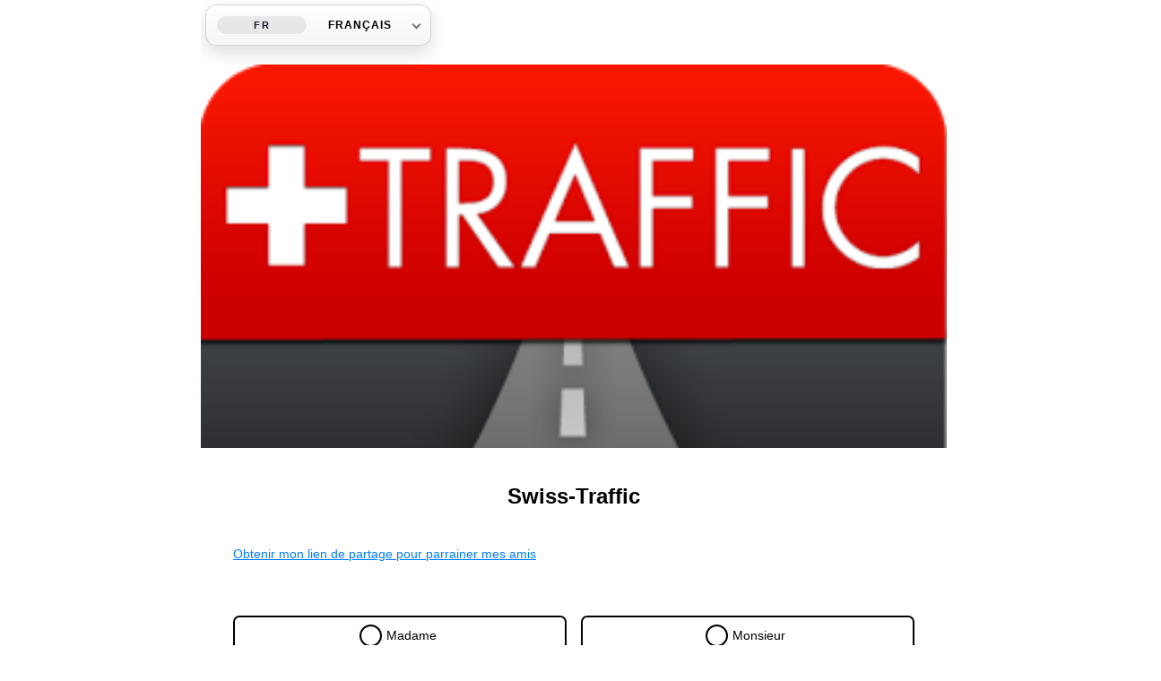

--- FILE ---
content_type: text/html; charset=UTF-8
request_url: https://www.clubprivilege.ch/club/swiss-traffic/swiss-traffic-12m-chf60/fr
body_size: 5940
content:
<!DOCTYPE html>
<html lang="fr">
<head>
                        <!-- META tags --> 
        <meta name="viewport" content="width=device-width, initial-scale=1.0">


<title>Swiss-Traffic - </title>

        <link rel="apple-touch-icon" sizes="57x57" href="/images/favicons/apple-icon-57x57.png">
        <link rel="apple-touch-icon" sizes="60x60" href="/images/favicons/apple-icon-60x60.png">
        <link rel="apple-touch-icon" sizes="72x72" href="/images/favicons/apple-icon-72x72.png">
        <link rel="apple-touch-icon" sizes="76x76" href="/images/favicons/apple-icon-76x76.png">
        <link rel="apple-touch-icon" sizes="114x114" href="/images/favicons/apple-icon-114x114.png">
        <link rel="apple-touch-icon" sizes="120x120" href="/images/favicons/apple-icon-120x120.png">
        <link rel="apple-touch-icon" sizes="144x144" href="/images/favicons/apple-icon-144x144.png">
        <link rel="apple-touch-icon" sizes="152x152" href="/images/favicons/apple-icon-152x152.png">
        <link rel="apple-touch-icon" sizes="180x180" href="/images/favicons/apple-icon-180x180.png">
        <link rel="icon" type="image/png" sizes="192x192"  href="/images/favicons/android-icon-192x192.png">
        <link rel="icon" type="image/png" sizes="32x32" href="/images/favicons/favicon-32x32.png">
        <link rel="icon" type="image/png" sizes="96x96" href="/images/favicons/favicon-96x96.png">
        <link rel="icon" type="image/png" sizes="16x16" href="/images/favicons/favicon-16x16.png">
        <meta name="msapplication-TileColor" content="#ffffff">
        <meta name="msapplication-TileImage" content="/images/favicons/ms-icon-144x144.png">
        <meta name="theme-color" content="#ffffff">

        <!-- Devices -->
        <meta http-equiv="X-UA-Compatible" content="IE=Edge"/>

        <!-- Language -->
        <meta charset="utf-8"/>
        <meta name="language" content="fr-FR" />
        <meta http-equiv="content-language" content="fr-fr"/>

        <!-- Microdata property -->
<meta name="author" content="Swiss-Traffic"/>
<meta name="copyright" content="Swiss-Traffic"/>
        <meta name="image" content="https://www.clubprivilege.ch/images/logo.png"/>

        <meta name="description" content="Swiss-Traffic" />

        <!-- Microdata presentation -->
<meta itemprop="name" content="Swiss-Traffic"/>
<meta itemprop="image" content=""/>

        <!-- Open Graph -->
<meta property="og:title" content="Swiss-Traffic - "/>
        <meta property="og:type" content="website"/>
        <meta property="og:url" content="https://www.clubprivilege.ch/club/swiss-traffic/swiss-traffic-12m-chf60/fr"/>
<meta property="og:site_name" content="Swiss-Traffic"/>
        <meta property="og:locale" content="fr" />
<meta property="og:image" content="" />
<meta name="og:image" content=""/>
        <meta name="og:image:width" content=""/>
        <meta name="og:image:height" content=""/>
        <meta property="og:description" content="Swiss-Traffic" />

        <!-- Facebook -->
        <meta property="fb:app_id" content="xxx" />

        <!-- Twitter -->
        <meta property="twitter:account_id" content="" />
<meta name="twitter:card" content="" />
<meta name="twitter:title" content="Swiss-Traffic - "/>

                    <meta name="twitter:url" content="https://www.clubprivilege.ch/club/swiss-traffic/swiss-traffic-12m-chf60/fr"/>
                <meta name="twitter:site" content="@idticketing"/>
        <meta name="twitter:creator" content="@idticketing"/>
<meta name="twitter:image:src" content=""/>
        <meta name="twitter:description" content="Swiss-Traffic">

<meta name="keywords" content="Swiss-Traffic"/>

        <link rel="canonical" href="https://www.clubprivilege.ch/club/swiss-traffic/swiss-traffic-12m-chf60/fr" />

        <!-- End of META tags -->

    

            
<meta http-equiv="X-UA-Compatible" content="IE=edge" />
<meta name="viewport" content="width=device-width, initial-scale=1.0" />


<link rel="stylesheet" href="/build/css/registration.fdffb9ec.css" />
<link rel="stylesheet" href="/build/js/tailwind.81031124.css">


<style type="text/css">
/* Language Selector */
.lang-switcher {
    position: relative;
    display: inline-flex;
    gap: 6px;
}

.lang-switcher a {
    padding: 4px 8px;
    font-size: 12px;
    font-weight: 500;
    color: #666;
    text-decoration: none;
    border: 1px solid #ddd;
    border-radius: 3px;
    background: #fff;
}

.lang-switcher a:hover {
    border-color: #999;
    color: #333;
}

.lang-switcher a.active {
    background: var(--theme-primary, #333);
    border-color: var(--theme-primary, #333);
    color: #fff;
    pointer-events: none;
}

/* Floating position */
.lang-switcher-floating {
    position: fixed;
    top: 10px;
    right: 10px;
    z-index: 100;
}

.lang-switcher-floating a {
    box-shadow: 0 1px 4px rgba(0,0,0,0.1);
}

/* Mobile */
.lang-switcher-mobile {
    padding: 15px 20px;
    border-top: 1px solid rgba(0,0,0,0.1);
}

.lang-switcher-mobile span {
    display: block;
    font-size: 11px;
    text-transform: uppercase;
    color: #888;
    margin-bottom: 8px;
}

.lang-switcher-mobile .lang-switcher {
    flex-wrap: wrap;
}

/* Language Dropdown */
.language-dropdown {
    position: relative;
    display: inline-flex;
    align-items: center;
}

.language-dropdown__toggle {
    display: inline-flex;
    align-items: center;
    gap: 8px;
    padding: 8px 12px;
    border-radius: 12px;
    border: 1px solid rgba(15, 23, 42, 0.16);
    background: linear-gradient(180deg, #ffffff 0%, #f6f6f6 100%);
    box-shadow: 0 8px 18px rgba(15, 23, 42, 0.14);
    color: #111827;
    cursor: pointer;
    transition: transform 150ms ease, box-shadow 150ms ease, border-color 150ms ease;
}

.language-dropdown__toggle::after {
    content: "";
    width: 7px;
    height: 7px;
    border-right: 2px solid currentColor;
    border-bottom: 2px solid currentColor;
    transform: rotate(45deg);
    opacity: 0.6;
}

.language-dropdown__code {
    font-size: 11px;
    font-weight: 700;
    letter-spacing: 0.12em;
    text-transform: uppercase;
    padding: 2px 7px;
    border-radius: 999px;
    background: rgba(15, 23, 42, 0.08);
    color: #111827;
}

.language-dropdown__name {
    font-size: 12px;
    font-weight: 600;
    color: #000 !important;
}

.language-dropdown__menu {
    position: absolute;
    right: 0;
    top: calc(100% + 8px);
    min-width: 190px;
    padding: 8px;
    border-radius: 14px;
    border: 1px solid rgba(15, 23, 42, 0.12);
    background: #ffffff;
    box-shadow: 0 16px 30px rgba(15, 23, 42, 0.18);
    opacity: 0;
    transform: translateY(-6px) scale(0.98);
    pointer-events: none;
    transition: opacity 150ms ease, transform 150ms ease;
    z-index: 20;
}

.language-dropdown__item {
    display: flex;
    align-items: center;
    justify-content: space-between;
    gap: 10px;
    padding: 8px 10px;
    border-radius: 10px;
    color: #111827;
    text-decoration: none;
    transition: background 150ms ease, color 150ms ease;
}

.language-dropdown__item:hover {
    background: rgba(15, 23, 42, 0.06);
    color: #0f172a;
}

.language-dropdown.open .language-dropdown__menu {
    opacity: 1;
    transform: translateY(0) scale(1);
    pointer-events: auto;
}

.language-dropdown.open .language-dropdown__toggle {
    border-color: rgba(15, 23, 42, 0.28);
    box-shadow: 0 12px 24px rgba(15, 23, 42, 0.2);
    transform: translateY(-1px);
}
</style>

        <style>
            .registration-page .form-error,
            .registration-page .form-error *,
            .registration-page .error-input,
            .registration-page .error-input *,
            .registration-page .mdc-text-field-helper-text--validation-msg,
            .registration-page .mdc-text-field-helper-text--validation-msg *,
            .registration-page .field-label-error {
                color: #dc2626 !important;
            }
        </style>
    </head>

<body>


    <div class="registration-page">

        
        
        <main class="registration-layout">
            <div class="registration-layout__content">
                <div class="form-box mx-auto pl-2 pr-2 with-header ">
                                            <div class="mt-[90px] header-registration-image-without-header">
                                                                                            <div class="language-selector-inline mb-3">
                                    <div class="language-dropdown">
                                        <button class="language-dropdown__toggle" type="button" aria-haspopup="true" aria-expanded="false">
                                            <span class="language-dropdown__code">FR</span>
                                            <span class="language-dropdown__name" style="color: #000;">Français</span>
                                        </button>
                                        <div class="language-dropdown__menu" role="menu">
                                                                                                                                                                                                                                            <a href="/club/swiss-traffic/swiss-traffic-12m-chf60/de" class="language-dropdown__item" role="menuitem">
                                                        <span class="language-dropdown__code">DE</span>
                                                        <span class="language-dropdown__name" style="color: #000;">Deutsch</span>
                                                    </a>
                                                                                                                                                                                                <a href="/club/swiss-traffic/swiss-traffic-12m-chf60/en" class="language-dropdown__item" role="menuitem">
                                                        <span class="language-dropdown__code">EN</span>
                                                        <span class="language-dropdown__name" style="color: #000;">English</span>
                                                    </a>
                                                                                                                                                                                                <a href="/club/swiss-traffic/swiss-traffic-12m-chf60/it" class="language-dropdown__item" role="menuitem">
                                                        <span class="language-dropdown__code">IT</span>
                                                        <span class="language-dropdown__name" style="color: #000;">Italiano</span>
                                                    </a>
                                                                                                                                    </div>
                                    </div>
                                </div>
                                                        <img class="rounded-2xl" src="https://www.clubprivilege.ch/images/clubs/swiss-traffic/formHeaderImage_swiss-traffic-12m-chf60.png" />
                                        </div>
                                    <div class="row-top gutter gutter-sm-none flex-small-none">
                                <div class="col-12 col-md-12">
                    <div>
                    <div class="col-md-12 form-content rounded-t-2xl overflow-hidden text-center">
                        <div class="text-2xl font-bold text-center whitespace-pre-line">
                            <h1 class="text-center">Swiss-Traffic</h1>
                        </div>
                                                
                    </div>

                                        <form name="app_sponsor_link" method="post" action="/club/swiss-traffic/swiss-traffic-12m-chf60/fr"> 
                    <div class="form-container" id="resend">
                        <div class="form-content rounded-b-2xl">
                            <div class="row-top gutter remove-height-100">
                                <div class="col-12">
                                    <a href="#!" id="hidden-form-link">Obtenir mon lien de partage pour parrainer mes amis</a>
                                </div>
                                                                <div class="col-12 col-md-12 "><div class="field"><label for="app_sponsor_link_mobile" class="field-label">
    No. de mobile
        &nbsp;<span class="asterisk">*</span></label><input type="tel" class="field-input" id="app_sponsor_link_mobile" name="app_sponsor_link[mobile]" value="" placeholder=""   required  ></div></div><div class="col-12"><div class="error-input"></div></div>
                                <div class="form-submit-button center-center mb-20 mb-small-50 mt-small-30">
                                    <button class="btn btn-success">
                                        Envoyer
                                    </button>
                                    <br/><br/>
                                </div>
                            </div>
                        </div>
                    </div>
                    <input type="hidden" id="app_sponsor_link_merchant" name="app_sponsor_link[merchant]" value="197">    <input type="hidden" id="app_sponsor_link__token" name="app_sponsor_link[_token]" value="ed4013aa0848216458c1b71dd9.meHGqlR7SWz3S7wat4nEQyqWI5fohx8tICn1ZQP8CTk.1buxxWMWeF6hPutYgOCVcEDBSKGd8nJITh6sB1eeflr3jfXhC0MHAqgl6Q" /></form>
                    
                    
                    <form name="app_registration_customer" method="post" action="/club/swiss-traffic/swiss-traffic-12m-chf60/fr#introduction">
                    <div class="form-container" id="introduction">
                        <div class="form-content rounded-xl">
                            <div class="row-top gutter remove-height-100">

                                                                <div class="col-md-12">
                                    <h2>
                                        
                                    </h2>
                                </div>
                                
                                
                                                                <div class="col-12 col-md-6 "><div class="radio-box "  data-required="true" data-value="1"><input class="field-radio" type="radio" id="app_registration_customer_gender-0" name="app_registration_customer[gender]" value="" ><label class="field-label-radio" for="app_registration_customer_gender-0">Madame</label></div></div><div class="col-12 col-md-6 "><div class="radio-box "  data-required="true" data-value="2"><input class="field-radio" type="radio" id="app_registration_customer_gender-1" name="app_registration_customer[gender]" value="" ><label class="field-label-radio" for="app_registration_customer_gender-1">Monsieur</label></div></div><div class="col-12"><div class="error-input"></div></div>
                                                                                                <div class="col-12 col-md-12 "><div class="field"><label for="app_registration_customer_firstname" class="field-label">
    Prénom
        &nbsp;<span class="asterisk">*</span></label><input class="field-input app_registration_customer[firstname]" id="app_registration_customer_firstname" name="app_registration_customer[firstname]" type="text" value="" placeholder=""  required    /></div></div><div class="col-12"><div class="error-input"></div></div>
                                                                                                <div class="col-12 col-md-12 "><div class="field"><label for="app_registration_customer_lastname" class="field-label">
    Nom de famille
        &nbsp;<span class="asterisk">*</span></label><input class="field-input app_registration_customer[lastname]" id="app_registration_customer_lastname" name="app_registration_customer[lastname]" type="text" value="" placeholder=""  required    /></div></div><div class="col-12"><div class="error-input"></div></div>
                                
                                                                <div class="col-12 col-md-12 "><div class="field"><label for="app_registration_customer_mobile" class="field-label">
    No. de mobile
        &nbsp;<span class="asterisk">*</span></label><input type="tel" class="field-input" id="app_registration_customer_mobile" name="app_registration_customer[mobile]" value="" placeholder=""   required  ></div></div><div class="col-12"><div class="error-input"></div></div>

                                                                <div class="col-12 col-md-12 "><div class="field"><label for="app_registration_customer_postalCode" class="field-label">
    NPA
        &nbsp;<span class="asterisk">*</span></label><input class="field-input app_registration_customer[postalCode]" id="app_registration_customer_postalCode" name="app_registration_customer[postalCode]" type="text" value="" placeholder=""  required    /></div></div><div class="col-12"><div class="error-input"></div></div>
                                
                                
                                                                <div class="col-12 col-md-12 "><label class="container-checkmark dialogRules" data-target="#modal-app_registration_customer_cgu"><input class="app_registration_customer[cgu]" id="app_registration_customer_cgu" name="app_registration_customer[cgu]" type="checkbox" value=""    data-required="true"  /><span class="checkmark-field-label">
        J'ai lu et accepté les conditions de participation
                &nbsp;<span class="asterisk">*</span></span><span class="checkmark"></span></label></div><div class="col-12"><div class="error-input"></div><div class="modal fade" id="modal-app_registration_customer_cgu" tabindex="-1" role="dialog" aria-labelledby="exampleModalLabel" aria-hidden="true"><div class="modal-dialog" role="document"><div class="modal-content"><div class="modal-header"><button type="button" class="close" data-dismiss="modal" aria-label="Close"><span aria-hidden="true">&times;</span></button></div><div class="modal-body"><p>En transmettant le présent formulaire dûment complété, vous confirmez souhaiter recevoir les offres du Swiss-Traffic par le moyen technologique choisi.</p><p>Vous acceptez dès lors que vos données soient collectées et traitées par Swiss-Traffic à  et ID MOBILE SA à St. Légier, dans le but de recevoir des informations par SMS du Swiss-Traffic. ID Mobile traitera vos données en conformité avec sa <a id='legal-idmobile' href='/conditions-new/swiss-traffic' target='_blank'>charte sur la confidentialité</a> et ne sera pas autorisée à transmettre vos données à des tiers, en dehors du Swiss-Traffic.</p><p>Swiss-Traffic traitera vos données selon sa propre <a id='legal-nestle' href='' target='_blank'>charte relative aux données personnelles</a>. Vous pourrez à tout instant renoncer à l’envoi des offres du Swiss-Traffic.</p></div><div class="modal-footer"><button type="button" class="btn btn-secondary" data-dismiss="modal">Accepter</button></div></div></div></div></div>
                                
                                <div class="form-submit-button center-center mb-20 mb-small-50 mt-small-30">
                                    <button class="btn btn-success">
                                                                                Envoyer
                                                                            </button>
                                </div>

                            </div>
                        </div>
                    </div>
                    <input type="hidden" id="app_registration_customer_merchant" name="app_registration_customer[merchant]" value="197">    <input type="hidden" id="app_registration_customer_campaign" name="app_registration_customer[campaign]" value="1346">    <input type="hidden" id="app_registration_customer__token" name="app_registration_customer[_token]" value="19d0fd54.B_EchweMCk7S9cfiPxN_CQXs9VmqCK3BJxmYb_63Xek.T8lL6kjoPQv_r6GvSldSXTG5lxvMTuuVTVf6Pp_uHKNAtnjXRvU4Ibinkg" /></form>

                    
                                        <form name="app_sms_resend" method="post" action="/club/swiss-traffic/swiss-traffic-12m-chf60/fr">
                    <div class="form-container" id="resend">
                        <div class="form-content rounded-xl">
                            <div class="row-top gutter remove-height-100">
                                <div class="col-12">
                                    <a href="#!" id="hidden-form-link">J&#039;ai perdu ma carte.</a>
                                </div>
                                                                <div class="col-12 col-md-12 "><div class="field"><label for="app_sms_resend_mobile" class="field-label">
    No. de mobile
        &nbsp;<span class="asterisk">*</span></label><input type="tel" class="field-input" id="app_sms_resend_mobile" name="app_sms_resend[mobile]" value="" placeholder=""   required  ></div></div><div class="col-12"><div class="error-input"></div></div>
                                <div class="form-submit-button center-center mb-20 mb-small-50 mt-small-30">
                                    <button class="btn btn-success">
                                        Renvoyer
                                    </button>
                                </div>
                            </div>
                        </div>
                    </div>
                    <input type="hidden" id="app_sms_resend_merchant" name="app_sms_resend[merchant]" value="197">    <input type="hidden" id="app_sms_resend__token" name="app_sms_resend[_token]" value="79bd.Y2lmxcB7pgm4LnEC7RR90LpETSJ8GCyyjUBf29KLsMc.IVgToK0s6U7ZYiFkq1I1o_8OClESVW-B4RZmsJ_N84ZbXyioqDXkWIl_Gg" /></form>
                    
                                                                            </div>
            </div>
                </div>
            </div>
                            
    <footer class="registration-footer margin-0">
                <div class="nav-helpers">
            <nav>
                <ul class="flex flex-row justify-center gap-10">
                    <li class="dropdown">
                        <div class="select-wrap">
                            <ul class="default-option">
                                <li>
                                                                        <div class="option french" data-href="/club/swiss-traffic/swiss-traffic-12m-chf60/fr" title="Français">
                                        <i title="Français" class="flag flag-ch"></i>
                                       <p>FR</p>
                                    </div>
                                </li>
                            </ul>
                            <ul class="select-ul">
                                                                <li>
                                                                        <div class="select--option option select--current" data-href="/club/swiss-traffic/swiss-traffic-12m-chf60/de">
                                        <i title="Allemand" class="flag flag-de"></i>
                                        <p>DE</p>
                                    </div>
                                </li>
                                                                                                <li>
                                                                        <div class="select--option option" data-href="/club/swiss-traffic/swiss-traffic-12m-chf60/en">
                                        <i title="Anglais" class="flag flag-us"></i>
                                        <p>EN</p>
                                    </div>
                                </li>
                                                                                                <li>
                                                                        <div class="select--option option" data-href="/club/swiss-traffic/swiss-traffic-12m-chf60/it">
                                        <i title="Italien" class="flag flag-it"></i>
                                        <p>IT</p>
                                    </div>
                                </li>
                                                                <li>
                                                                        <div class="select--option option" data-href="/club/swiss-traffic/swiss-traffic-12m-chf60/fr">
                                        <i title="{ translations['language.fr'].text }}" class="flag flag-ch"></i>
                                        <p>FR</p>
                                    </div>
                                </li>
                            </ul>
                        </div>
                    </li>
                                        <li>
                        <a href="/club/swiss-traffic/swiss-traffic-12m-chf60/fr#resend" title="Renvoyer">
                            <button>
                                <svg xmlns="http://www.w3.org/2000/svg" width="9.596" height="9.596"
                                     viewBox="0 0 9.596 9.596">
                                    <path id="sms_failed_FILL1_wght400_GRAD0_opsz48"
                                        d="M8.438,8.45h.72V5.439h-.72Zm.36,1.7a.389.389,0,1,0-.282-.114A.383.383,0,0,0,8.8,10.154ZM4,13.6V4.72a.7.7,0,0,1,.216-.5A.682.682,0,0,1,4.72,4h8.157a.761.761,0,0,1,.72.72v6.238a.761.761,0,0,1-.72.72H5.919Z"
                                        transform="translate(-4 -4)" fill="#fff"/>
                                </svg>
                            </button>
                        </a>
                    </li>
                                        <li>
                        <a href="/club/swiss-traffic/fr/unsubscribe" title="Se désinscrire">
                            <button>
                                <svg xmlns="http://www.w3.org/2000/svg" width="11.342" height="11.342"
                                    viewBox="0 0 11.342 11.342">
                                    <path id="logout_FILL0_wght400_GRAD0_opsz48"
                                        d="M6.945,17.342A.969.969,0,0,1,6,16.4V6.945A.969.969,0,0,1,6.945,6h4.584v.945H6.945V16.4h4.584v.945ZM14.6,14.428l-.677-.677,1.607-1.607H10.017V11.2H15.5L13.892,9.592l.677-.677,2.772,2.772Z"
                                        transform="translate(-6 -6)" fill="#fff"/>
                                </svg>
                            </button>
                        </a>
                    </li>
                </ul>
            </nav>
        </div>
                <div class="nav-footer-links text-center">
            <nav>
                <ul>
                    <li class="flex flex-col items-center">
                                                    <a href="https://www.clubprivilege.ch/club/swiss-traffic/">
                                <img src="https://www.clubprivilege.ch/images/clubs/swiss-traffic/logo st.png" height="100" alt="Swiss-Traffic"/>
                            </a>
                            <br/>
                                                <div>
                            <a class="footer-brand-name" href="https://www.clubprivilege.ch/club/swiss-traffic/">Swiss-Traffic</a>
                            <br/>
                            <br/>
                            <a href="/conditions-new/swiss-traffic">Conditions</a>
                                                        <br/>
                            <a href="https://idmobile.ch">© 2026 IDMOBILE SA. All right reserved</a>
                        </div>
                    </li>
                </ul>
            </nav>
        </div>
    </footer>

        </main>
    </div>


<!-- Page rendered on 1 février 2026 à 02:46:52 UTC -->
    <!-- HTML Javascript -->
<script src="/build/js/registration.6d112b33.js"></script>

<script>
// Language Dropdown Toggle
(function() {
    var dropdowns = document.querySelectorAll('.language-dropdown');

    function closeDropdown(dropdown) {
        dropdown.classList.remove('open');
        var toggle = dropdown.querySelector('.language-dropdown__toggle');
        if (toggle) {
            toggle.setAttribute('aria-expanded', 'false');
        }
    }

    dropdowns.forEach(function(dropdown) {
        var toggle = dropdown.querySelector('.language-dropdown__toggle');
        if (!toggle) {
            return;
        }

        toggle.addEventListener('click', function(e) {
            e.stopPropagation();
            var isOpen = dropdown.classList.toggle('open');
            toggle.setAttribute('aria-expanded', isOpen ? 'true' : 'false');
        });
    });

    // Close dropdown when clicking outside
    document.addEventListener('click', function(e) {
        dropdowns.forEach(function(dropdown) {
            if (!dropdown.contains(e.target)) {
                closeDropdown(dropdown);
            }
        });
    });

    // Close dropdown on escape key
    document.addEventListener('keydown', function(e) {
        if (e.key === 'Escape') {
            dropdowns.forEach(function(dropdown) {
                closeDropdown(dropdown);
            });
        }
    });
})();
</script>
<!-- End Javascript -->

</body>
</html>


--- FILE ---
content_type: text/css
request_url: https://www.clubprivilege.ch/build/css/registration.fdffb9ec.css
body_size: 77372
content:
@charset "UTF-8";.mdc-banner__text{color:#000;color:var(--mdc-theme-on-surface,#000)}.mdc-banner__graphic{background-color:#6200ee;background-color:var(--mdc-theme-primary,#6200ee);border-radius:50%;color:#fff;color:var(--mdc-theme-surface,#fff)}.mdc-banner__content,.mdc-banner__fixed{min-width:344px}@media(max-width:344px),(max-width:480px){.mdc-banner__content,.mdc-banner__fixed{min-width:100%}}.mdc-banner__content{max-width:720px}.mdc-banner{border-bottom:1px solid rgba(0,0,0,.12);box-sizing:border-box;display:none;flex-shrink:0;height:0;position:relative;width:100%;z-index:1}.mdc-banner,.mdc-banner .mdc-banner__fixed{background-color:#fff;background-color:var(--mdc-theme-surface,#fff)}.mdc-banner .mdc-banner__fixed{border-bottom-color:rgba(0,0,0,.12)}@media(max-width:480px){.mdc-banner .mdc-banner__fixed{left:0;right:0}.mdc-banner .mdc-banner__text{margin-left:16px;margin-right:36px}.mdc-banner .mdc-banner__text[dir=rtl],[dir=rtl] .mdc-banner .mdc-banner__text{margin-left:36px;margin-right:16px}.mdc-banner.mdc-banner--mobile-stacked .mdc-banner__content{flex-wrap:wrap}.mdc-banner.mdc-banner--mobile-stacked .mdc-banner__graphic{margin-bottom:12px}.mdc-banner.mdc-banner--mobile-stacked .mdc-banner__text{margin-left:16px;margin-right:8px;padding-bottom:4px}.mdc-banner.mdc-banner--mobile-stacked .mdc-banner__text[dir=rtl],[dir=rtl] .mdc-banner.mdc-banner--mobile-stacked .mdc-banner__text{margin-left:8px;margin-right:16px}.mdc-banner.mdc-banner--mobile-stacked .mdc-banner__actions{margin-left:auto}}.mdc-banner--closing,.mdc-banner--open,.mdc-banner--opening{display:flex}.mdc-banner--open{transition:height .3s ease}.mdc-banner--open .mdc-banner__content{transform:translateY(0);transition:transform .3s ease}.mdc-banner--closing{transition:height .25s ease}.mdc-banner--closing .mdc-banner__content{transition:transform .25s ease}.mdc-banner--centered .mdc-banner__content{left:0;margin-left:auto;margin-right:auto;right:0}.mdc-banner__fixed{border-bottom-style:solid;border-bottom-width:1px;box-sizing:border-box;height:inherit;position:fixed;width:100%}.mdc-banner__content{min-height:52px;position:absolute;transform:translateY(-100%)}.mdc-banner__content,.mdc-banner__graphic-text-wrapper{display:flex;width:100%}.mdc-banner__graphic{flex-shrink:0;height:40px;margin:16px 0 16px 16px;text-align:center;width:40px}.mdc-banner__graphic[dir=rtl],[dir=rtl] .mdc-banner__graphic{margin-left:0;margin-right:16px}.mdc-banner__icon{position:relative;top:50%;transform:translateY(-50%)}.mdc-banner__text{-moz-osx-font-smoothing:grayscale;-webkit-font-smoothing:antialiased;align-self:center;flex-grow:1;font-family:Roboto,sans-serif;font-family:var(--mdc-typography-body2-font-family,var(--mdc-typography-font-family,Roboto,sans-serif));font-size:.875rem;font-size:var(--mdc-typography-body2-font-size,.875rem);font-weight:400;font-weight:var(--mdc-typography-body2-font-weight,400);letter-spacing:.0178571429em;letter-spacing:var(--mdc-typography-body2-letter-spacing,.0178571429em);line-height:1.25rem;line-height:var(--mdc-typography-body2-line-height,1.25rem);margin-left:24px;margin-right:90px;padding-bottom:16px;padding-top:16px;text-decoration:inherit;-webkit-text-decoration:var(--mdc-typography-body2-text-decoration,inherit);text-decoration:var(--mdc-typography-body2-text-decoration,inherit);text-transform:inherit;text-transform:var(--mdc-typography-body2-text-transform,inherit)}.mdc-banner__text[dir=rtl],[dir=rtl] .mdc-banner__text{margin-left:90px;margin-right:24px}.mdc-banner__actions{align-self:flex-end;display:flex;flex-shrink:0;padding:8px 8px 8px 0}.mdc-banner__actions[dir=rtl],[dir=rtl] .mdc-banner__actions{padding-left:8px;padding-right:0}.mdc-banner__primary-action:not(:disabled){color:#6200ee;color:var(--mdc-theme-primary,#6200ee)}.mdc-banner__primary-action:after,.mdc-banner__primary-action:before{background-color:#6200ee;background-color:var(--mdc-ripple-color,var(--mdc-theme-primary,#6200ee))}.mdc-banner__primary-action.mdc-ripple-surface--hover:before,.mdc-banner__primary-action:hover:before{opacity:.04;opacity:var(--mdc-ripple-hover-opacity,.04)}.mdc-banner__primary-action.mdc-ripple-upgraded--background-focused:before,.mdc-banner__primary-action:not(.mdc-ripple-upgraded):focus:before{opacity:.12;opacity:var(--mdc-ripple-focus-opacity,.12);transition-duration:75ms}.mdc-banner__primary-action:not(.mdc-ripple-upgraded):after{transition:opacity .15s linear}.mdc-banner__primary-action:not(.mdc-ripple-upgraded):active:after{opacity:.12;opacity:var(--mdc-ripple-press-opacity,.12);transition-duration:75ms}.mdc-banner__primary-action.mdc-ripple-upgraded{--mdc-ripple-fg-opacity:var(--mdc-ripple-press-opacity,0.12)}.mdc-banner__secondary-action{margin-left:0;margin-right:8px}.mdc-banner__secondary-action:not(:disabled){color:#6200ee;color:var(--mdc-theme-primary,#6200ee)}.mdc-banner__secondary-action:after,.mdc-banner__secondary-action:before{background-color:#6200ee;background-color:var(--mdc-ripple-color,var(--mdc-theme-primary,#6200ee))}.mdc-banner__secondary-action.mdc-ripple-surface--hover:before,.mdc-banner__secondary-action:hover:before{opacity:.04;opacity:var(--mdc-ripple-hover-opacity,.04)}.mdc-banner__secondary-action.mdc-ripple-upgraded--background-focused:before,.mdc-banner__secondary-action:not(.mdc-ripple-upgraded):focus:before{opacity:.12;opacity:var(--mdc-ripple-focus-opacity,.12);transition-duration:75ms}.mdc-banner__secondary-action:not(.mdc-ripple-upgraded):after{transition:opacity .15s linear}.mdc-banner__secondary-action:not(.mdc-ripple-upgraded):active:after{opacity:.12;opacity:var(--mdc-ripple-press-opacity,.12);transition-duration:75ms}.mdc-banner__secondary-action.mdc-ripple-upgraded{--mdc-ripple-fg-opacity:var(--mdc-ripple-press-opacity,0.12)}.mdc-banner__secondary-action[dir=rtl],[dir=rtl] .mdc-banner__secondary-action{margin-left:8px;margin-right:0}.mdc-touch-target-wrapper{display:inline}.mdc-elevation-overlay{background-color:#fff;background-color:var(--mdc-elevation-overlay-color,#fff);border-radius:inherit;opacity:0;opacity:var(--mdc-elevation-overlay-opacity,0);pointer-events:none;position:absolute;transition:opacity .28s cubic-bezier(.4,0,.2,1)}.mdc-button{-moz-osx-font-smoothing:grayscale;-webkit-font-smoothing:antialiased;align-items:center;-webkit-appearance:none;border:none;box-sizing:border-box;display:inline-flex;font-family:Roboto,sans-serif;font-family:var(--mdc-typography-button-font-family,var(--mdc-typography-font-family,Roboto,sans-serif));font-size:.875rem;font-size:var(--mdc-typography-button-font-size,.875rem);font-weight:500;font-weight:var(--mdc-typography-button-font-weight,500);justify-content:center;letter-spacing:.0892857143em;letter-spacing:var(--mdc-typography-button-letter-spacing,.0892857143em);line-height:2.25rem;line-height:var(--mdc-typography-button-line-height,2.25rem);line-height:inherit;min-width:64px;outline:none;overflow:visible;position:relative;text-decoration:none;-webkit-text-decoration:var(--mdc-typography-button-text-decoration,none);text-decoration:var(--mdc-typography-button-text-decoration,none);text-transform:uppercase;text-transform:var(--mdc-typography-button-text-transform,uppercase);-webkit-user-select:none;-moz-user-select:none;user-select:none;vertical-align:middle}.mdc-button .mdc-elevation-overlay{height:100%;left:0;top:0;width:100%}.mdc-button::-moz-focus-inner{border:0;padding:0}.mdc-button:active{outline:none}.mdc-button:hover{cursor:pointer}.mdc-button:disabled{cursor:default;pointer-events:none}.mdc-button .mdc-button__icon{display:inline-block;font-size:18px;height:18px;margin-left:0;margin-right:8px;vertical-align:top;width:18px}.mdc-button .mdc-button__icon[dir=rtl],[dir=rtl] .mdc-button .mdc-button__icon{margin-left:8px;margin-right:0}.mdc-button .mdc-button__touch{height:48px;left:0;position:absolute;right:0;top:50%;transform:translateY(-50%)}.mdc-button__label+.mdc-button__icon{margin-left:8px;margin-right:0}.mdc-button__label+.mdc-button__icon[dir=rtl],[dir=rtl] .mdc-button__label+.mdc-button__icon{margin-left:0;margin-right:8px}svg.mdc-button__icon{fill:currentColor}.mdc-button--outlined .mdc-button__icon,.mdc-button--raised .mdc-button__icon,.mdc-button--unelevated .mdc-button__icon{margin-left:-4px;margin-right:8px}.mdc-button--outlined .mdc-button__icon[dir=rtl],.mdc-button--outlined .mdc-button__label+.mdc-button__icon,.mdc-button--raised .mdc-button__icon[dir=rtl],.mdc-button--raised .mdc-button__label+.mdc-button__icon,.mdc-button--unelevated .mdc-button__icon[dir=rtl],.mdc-button--unelevated .mdc-button__label+.mdc-button__icon,[dir=rtl] .mdc-button--outlined .mdc-button__icon,[dir=rtl] .mdc-button--raised .mdc-button__icon,[dir=rtl] .mdc-button--unelevated .mdc-button__icon{margin-left:8px;margin-right:-4px}.mdc-button--outlined .mdc-button__label+.mdc-button__icon[dir=rtl],.mdc-button--raised .mdc-button__label+.mdc-button__icon[dir=rtl],.mdc-button--unelevated .mdc-button__label+.mdc-button__icon[dir=rtl],[dir=rtl] .mdc-button--outlined .mdc-button__label+.mdc-button__icon,[dir=rtl] .mdc-button--raised .mdc-button__label+.mdc-button__icon,[dir=rtl] .mdc-button--unelevated .mdc-button__label+.mdc-button__icon{margin-left:-4px;margin-right:8px}.mdc-button--touch{margin-bottom:6px;margin-top:6px}@keyframes mdc-ripple-fg-radius-in{0%{animation-timing-function:cubic-bezier(.4,0,.2,1);transform:translate(var(--mdc-ripple-fg-translate-start,0)) scale(1)}to{transform:translate(var(--mdc-ripple-fg-translate-end,0)) scale(var(--mdc-ripple-fg-scale,1))}}@keyframes mdc-ripple-fg-opacity-in{0%{animation-timing-function:linear;opacity:0}to{opacity:var(--mdc-ripple-fg-opacity,0)}}@keyframes mdc-ripple-fg-opacity-out{0%{animation-timing-function:linear;opacity:var(--mdc-ripple-fg-opacity,0)}to{opacity:0}}.mdc-button{--mdc-ripple-fg-size:0;--mdc-ripple-left:0;--mdc-ripple-top:0;--mdc-ripple-fg-scale:1;--mdc-ripple-fg-translate-end:0;--mdc-ripple-fg-translate-start:0;-webkit-tap-highlight-color:rgba(0,0,0,0);will-change:transform,opacity}.mdc-button .mdc-button__ripple:after,.mdc-button .mdc-button__ripple:before{border-radius:50%;content:"";opacity:0;pointer-events:none;position:absolute}.mdc-button .mdc-button__ripple:before{transition:opacity 15ms linear,background-color 15ms linear;z-index:1;z-index:var(--mdc-ripple-z-index,1)}.mdc-button .mdc-button__ripple:after{z-index:0;z-index:var(--mdc-ripple-z-index,0)}.mdc-button.mdc-ripple-upgraded .mdc-button__ripple:before{transform:scale(var(--mdc-ripple-fg-scale,1))}.mdc-button.mdc-ripple-upgraded .mdc-button__ripple:after{left:0;top:0;transform:scale(0);transform-origin:center center}.mdc-button.mdc-ripple-upgraded--unbounded .mdc-button__ripple:after{left:var(--mdc-ripple-left,0);top:var(--mdc-ripple-top,0)}.mdc-button.mdc-ripple-upgraded--foreground-activation .mdc-button__ripple:after{animation:mdc-ripple-fg-radius-in 225ms forwards,mdc-ripple-fg-opacity-in 75ms forwards}.mdc-button.mdc-ripple-upgraded--foreground-deactivation .mdc-button__ripple:after{animation:mdc-ripple-fg-opacity-out .15s;transform:translate(var(--mdc-ripple-fg-translate-end,0)) scale(var(--mdc-ripple-fg-scale,1))}.mdc-button .mdc-button__ripple:after,.mdc-button .mdc-button__ripple:before{height:200%;left:-50%;top:-50%;width:200%}.mdc-button.mdc-ripple-upgraded .mdc-button__ripple:after{height:var(--mdc-ripple-fg-size,100%);width:var(--mdc-ripple-fg-size,100%)}.mdc-button .mdc-button__ripple{box-sizing:content-box;height:100%;overflow:hidden;position:absolute;width:100%}.mdc-button:not(.mdc-button--outlined) .mdc-button__ripple{left:0;top:0}.mdc-button--raised{box-shadow:0 3px 1px -2px rgba(0,0,0,.2),0 2px 2px 0 rgba(0,0,0,.14),0 1px 5px 0 rgba(0,0,0,.12);transition:box-shadow .28s cubic-bezier(.4,0,.2,1)}.mdc-button--raised:focus,.mdc-button--raised:hover{box-shadow:0 2px 4px -1px rgba(0,0,0,.2),0 4px 5px 0 rgba(0,0,0,.14),0 1px 10px 0 rgba(0,0,0,.12)}.mdc-button--raised:active{box-shadow:0 5px 5px -3px rgba(0,0,0,.2),0 8px 10px 1px rgba(0,0,0,.14),0 3px 14px 2px rgba(0,0,0,.12)}.mdc-button--raised:disabled{box-shadow:0 0 0 0 rgba(0,0,0,.2),0 0 0 0 rgba(0,0,0,.14),0 0 0 0 rgba(0,0,0,.12)}.mdc-button--outlined{border-style:solid}.mdc-button{border-radius:4px;border-radius:var(--mdc-shape-small,4px);height:36px;padding:0 8px}.mdc-button:disabled,.mdc-button:not(:disabled){background-color:transparent}.mdc-button:not(:disabled){color:#6200ee;color:var(--mdc-theme-primary,#6200ee)}.mdc-button:disabled{color:rgba(0,0,0,.38)}.mdc-button .mdc-button__ripple:after,.mdc-button .mdc-button__ripple:before{background-color:#6200ee;background-color:var(--mdc-ripple-color,var(--mdc-theme-primary,#6200ee))}.mdc-button.mdc-ripple-surface--hover .mdc-button__ripple:before,.mdc-button:hover .mdc-button__ripple:before{opacity:.04;opacity:var(--mdc-ripple-hover-opacity,.04)}.mdc-button.mdc-ripple-upgraded--background-focused .mdc-button__ripple:before,.mdc-button:not(.mdc-ripple-upgraded):focus .mdc-button__ripple:before{opacity:.12;opacity:var(--mdc-ripple-focus-opacity,.12);transition-duration:75ms}.mdc-button:not(.mdc-ripple-upgraded) .mdc-button__ripple:after{transition:opacity .15s linear}.mdc-button:not(.mdc-ripple-upgraded):active .mdc-button__ripple:after{opacity:.12;opacity:var(--mdc-ripple-press-opacity,.12);transition-duration:75ms}.mdc-button.mdc-ripple-upgraded{--mdc-ripple-fg-opacity:var(--mdc-ripple-press-opacity,0.12)}.mdc-button .mdc-button__ripple,.mdc-button--unelevated{border-radius:4px;border-radius:var(--mdc-shape-small,4px)}.mdc-button--unelevated{height:36px;padding:0 16px}.mdc-button--unelevated:not(:disabled){background-color:#6200ee;background-color:var(--mdc-theme-primary,#6200ee)}.mdc-button--unelevated:disabled{background-color:rgba(0,0,0,.12)}.mdc-button--unelevated:not(:disabled){color:#fff;color:var(--mdc-theme-on-primary,#fff)}.mdc-button--unelevated:disabled{color:rgba(0,0,0,.38)}.mdc-button--unelevated .mdc-button__ripple:after,.mdc-button--unelevated .mdc-button__ripple:before{background-color:#fff;background-color:var(--mdc-ripple-color,var(--mdc-theme-on-primary,#fff))}.mdc-button--unelevated.mdc-ripple-surface--hover .mdc-button__ripple:before,.mdc-button--unelevated:hover .mdc-button__ripple:before{opacity:.08;opacity:var(--mdc-ripple-hover-opacity,.08)}.mdc-button--unelevated.mdc-ripple-upgraded--background-focused .mdc-button__ripple:before,.mdc-button--unelevated:not(.mdc-ripple-upgraded):focus .mdc-button__ripple:before{opacity:.24;opacity:var(--mdc-ripple-focus-opacity,.24);transition-duration:75ms}.mdc-button--unelevated:not(.mdc-ripple-upgraded) .mdc-button__ripple:after{transition:opacity .15s linear}.mdc-button--unelevated:not(.mdc-ripple-upgraded):active .mdc-button__ripple:after{opacity:.24;opacity:var(--mdc-ripple-press-opacity,.24);transition-duration:75ms}.mdc-button--unelevated.mdc-ripple-upgraded{--mdc-ripple-fg-opacity:var(--mdc-ripple-press-opacity,0.24)}.mdc-button--raised,.mdc-button--unelevated .mdc-button__ripple{border-radius:4px;border-radius:var(--mdc-shape-small,4px)}.mdc-button--raised{height:36px;padding:0 16px}.mdc-button--raised:not(:disabled){background-color:#6200ee;background-color:var(--mdc-theme-primary,#6200ee)}.mdc-button--raised:disabled{background-color:rgba(0,0,0,.12)}.mdc-button--raised:not(:disabled){color:#fff;color:var(--mdc-theme-on-primary,#fff)}.mdc-button--raised:disabled{color:rgba(0,0,0,.38)}.mdc-button--raised .mdc-button__ripple:after,.mdc-button--raised .mdc-button__ripple:before{background-color:#fff;background-color:var(--mdc-ripple-color,var(--mdc-theme-on-primary,#fff))}.mdc-button--raised.mdc-ripple-surface--hover .mdc-button__ripple:before,.mdc-button--raised:hover .mdc-button__ripple:before{opacity:.08;opacity:var(--mdc-ripple-hover-opacity,.08)}.mdc-button--raised.mdc-ripple-upgraded--background-focused .mdc-button__ripple:before,.mdc-button--raised:not(.mdc-ripple-upgraded):focus .mdc-button__ripple:before{opacity:.24;opacity:var(--mdc-ripple-focus-opacity,.24);transition-duration:75ms}.mdc-button--raised:not(.mdc-ripple-upgraded) .mdc-button__ripple:after{transition:opacity .15s linear}.mdc-button--raised:not(.mdc-ripple-upgraded):active .mdc-button__ripple:after{opacity:.24;opacity:var(--mdc-ripple-press-opacity,.24);transition-duration:75ms}.mdc-button--raised.mdc-ripple-upgraded{--mdc-ripple-fg-opacity:var(--mdc-ripple-press-opacity,0.24)}.mdc-button--outlined,.mdc-button--raised .mdc-button__ripple{border-radius:4px;border-radius:var(--mdc-shape-small,4px)}.mdc-button--outlined{border-width:1px;height:36px;padding:0 15px}.mdc-button--outlined:disabled,.mdc-button--outlined:not(:disabled){background-color:transparent}.mdc-button--outlined:not(:disabled){color:#6200ee;color:var(--mdc-theme-primary,#6200ee)}.mdc-button--outlined:disabled{color:rgba(0,0,0,.38)}.mdc-button--outlined .mdc-button__ripple:after,.mdc-button--outlined .mdc-button__ripple:before{background-color:#6200ee;background-color:var(--mdc-ripple-color,var(--mdc-theme-primary,#6200ee))}.mdc-button--outlined.mdc-ripple-surface--hover .mdc-button__ripple:before,.mdc-button--outlined:hover .mdc-button__ripple:before{opacity:.04;opacity:var(--mdc-ripple-hover-opacity,.04)}.mdc-button--outlined.mdc-ripple-upgraded--background-focused .mdc-button__ripple:before,.mdc-button--outlined:not(.mdc-ripple-upgraded):focus .mdc-button__ripple:before{opacity:.12;opacity:var(--mdc-ripple-focus-opacity,.12);transition-duration:75ms}.mdc-button--outlined:not(.mdc-ripple-upgraded) .mdc-button__ripple:after{transition:opacity .15s linear}.mdc-button--outlined:not(.mdc-ripple-upgraded):active .mdc-button__ripple:after{opacity:.12;opacity:var(--mdc-ripple-press-opacity,.12);transition-duration:75ms}.mdc-button--outlined.mdc-ripple-upgraded{--mdc-ripple-fg-opacity:var(--mdc-ripple-press-opacity,0.12)}.mdc-button--outlined .mdc-button__ripple{border-radius:4px;border-radius:var(--mdc-shape-small,4px)}.mdc-button--outlined:disabled,.mdc-button--outlined:not(:disabled){border-color:rgba(0,0,0,.12)}.mdc-button--outlined .mdc-button__ripple{border:1px solid transparent;left:-1px;top:-1px}.mdc-button--outlined .mdc-button__touch{left:-1px;width:calc(100% + 2px)}.mdc-card{background-color:#fff;background-color:var(--mdc-theme-surface,#fff);border-radius:4px;border-radius:var(--mdc-shape-medium,4px);box-shadow:0 2px 1px -1px rgba(0,0,0,.2),0 1px 1px 0 rgba(0,0,0,.14),0 1px 3px 0 rgba(0,0,0,.12);box-sizing:border-box;display:flex;flex-direction:column;position:relative}.mdc-card .mdc-elevation-overlay,.mdc-card:after{height:100%;left:0;top:0;width:100%}.mdc-card:after{border:1px solid transparent;border-radius:4px;border-radius:var(--mdc-shape-medium,4px);border-radius:inherit;box-sizing:border-box;content:"";pointer-events:none;position:absolute}.mdc-card--outlined{border:1px solid #e0e0e0;box-shadow:0 0 0 0 rgba(0,0,0,.2),0 0 0 0 rgba(0,0,0,.14),0 0 0 0 rgba(0,0,0,.12)}.mdc-card--outlined:after{border:none}.mdc-card__content{border-radius:inherit;height:100%}.mdc-card__media{background-position:50%;background-repeat:no-repeat;background-size:cover;box-sizing:border-box;position:relative}.mdc-card__media:before{content:"";display:block}.mdc-card__media:first-child{border-top-left-radius:inherit;border-top-right-radius:inherit}.mdc-card__media:last-child{border-bottom-left-radius:inherit;border-bottom-right-radius:inherit}.mdc-card__media--square:before{margin-top:100%}.mdc-card__media--16-9:before{margin-top:56.25%}.mdc-card__media-content{bottom:0;box-sizing:border-box;left:0;position:absolute;right:0;top:0}.mdc-card__primary-action{box-sizing:border-box;color:inherit;cursor:pointer;display:flex;flex-direction:column;outline:none;overflow:hidden;position:relative;text-decoration:none}.mdc-card__primary-action:first-child{border-top-left-radius:inherit;border-top-right-radius:inherit}.mdc-card__primary-action:last-child{border-bottom-left-radius:inherit;border-bottom-right-radius:inherit}.mdc-card__actions{align-items:center;box-sizing:border-box;display:flex;flex-direction:row;min-height:52px;padding:8px}.mdc-card__actions--full-bleed{padding:0}.mdc-card__action-buttons,.mdc-card__action-icons{align-items:center;box-sizing:border-box;display:flex;flex-direction:row}.mdc-card__action-icons{color:rgba(0,0,0,.6);flex-grow:1;justify-content:flex-end}.mdc-card__action-buttons+.mdc-card__action-icons{margin-left:16px;margin-right:0}.mdc-card__action-buttons+.mdc-card__action-icons[dir=rtl],[dir=rtl] .mdc-card__action-buttons+.mdc-card__action-icons{margin-left:0;margin-right:16px}.mdc-card__action{align-items:center;box-sizing:border-box;cursor:pointer;display:inline-flex;flex-direction:row;justify-content:center;-webkit-user-select:none;-moz-user-select:none;user-select:none}.mdc-card__action:focus{outline:none}.mdc-card__action--button{margin-left:0;margin-right:8px;padding:0 8px}.mdc-card__action--button[dir=rtl],[dir=rtl] .mdc-card__action--button{margin-left:8px;margin-right:0}.mdc-card__action--button:last-child,.mdc-card__action--button:last-child[dir=rtl],[dir=rtl] .mdc-card__action--button:last-child{margin-left:0;margin-right:0}.mdc-card__actions--full-bleed .mdc-card__action--button{height:auto;justify-content:space-between;margin:0;max-height:none;padding:8px 16px;text-align:left;width:100%}.mdc-card__actions--full-bleed .mdc-card__action--button[dir=rtl],[dir=rtl] .mdc-card__actions--full-bleed .mdc-card__action--button{text-align:right}.mdc-card__action--icon{margin:-6px 0;padding:12px}.mdc-card__action--icon:not(:disabled){color:rgba(0,0,0,.6)}.mdc-card__primary-action{--mdc-ripple-fg-size:0;--mdc-ripple-left:0;--mdc-ripple-top:0;--mdc-ripple-fg-scale:1;--mdc-ripple-fg-translate-end:0;--mdc-ripple-fg-translate-start:0;-webkit-tap-highlight-color:rgba(0,0,0,0);will-change:transform,opacity}.mdc-card__primary-action:after,.mdc-card__primary-action:before{border-radius:50%;content:"";opacity:0;pointer-events:none;position:absolute}.mdc-card__primary-action:before{transition:opacity 15ms linear,background-color 15ms linear;z-index:1;z-index:var(--mdc-ripple-z-index,1)}.mdc-card__primary-action:after{z-index:0;z-index:var(--mdc-ripple-z-index,0)}.mdc-card__primary-action.mdc-ripple-upgraded:before{transform:scale(var(--mdc-ripple-fg-scale,1))}.mdc-card__primary-action.mdc-ripple-upgraded:after{left:0;top:0;transform:scale(0);transform-origin:center center}.mdc-card__primary-action.mdc-ripple-upgraded--unbounded:after{left:var(--mdc-ripple-left,0);top:var(--mdc-ripple-top,0)}.mdc-card__primary-action.mdc-ripple-upgraded--foreground-activation:after{animation:mdc-ripple-fg-radius-in 225ms forwards,mdc-ripple-fg-opacity-in 75ms forwards}.mdc-card__primary-action.mdc-ripple-upgraded--foreground-deactivation:after{animation:mdc-ripple-fg-opacity-out .15s;transform:translate(var(--mdc-ripple-fg-translate-end,0)) scale(var(--mdc-ripple-fg-scale,1))}.mdc-card__primary-action:after,.mdc-card__primary-action:before{height:200%;left:-50%;top:-50%;width:200%}.mdc-card__primary-action.mdc-ripple-upgraded:after{height:var(--mdc-ripple-fg-size,100%);width:var(--mdc-ripple-fg-size,100%)}.mdc-card__primary-action:after,.mdc-card__primary-action:before{background-color:#000;background-color:var(--mdc-ripple-color,#000)}.mdc-card__primary-action.mdc-ripple-surface--hover:before,.mdc-card__primary-action:hover:before{opacity:.04;opacity:var(--mdc-ripple-hover-opacity,.04)}.mdc-card__primary-action.mdc-ripple-upgraded--background-focused:before,.mdc-card__primary-action:not(.mdc-ripple-upgraded):focus:before{opacity:.12;opacity:var(--mdc-ripple-focus-opacity,.12);transition-duration:75ms}.mdc-card__primary-action:not(.mdc-ripple-upgraded):after{transition:opacity .15s linear}.mdc-card__primary-action:not(.mdc-ripple-upgraded):active:after{opacity:.12;opacity:var(--mdc-ripple-press-opacity,.12);transition-duration:75ms}.mdc-card__primary-action.mdc-ripple-upgraded{--mdc-ripple-fg-opacity:var(--mdc-ripple-press-opacity,0.12)}.mdc-checkbox{margin:0;margin:calc((var(--mdc-checkbox-ripple-size, 40px) - var(--mdc-checkbox-ripple-size, 40px))/2);padding:11px;padding:calc((var(--mdc-checkbox-ripple-size, 40px) - 18px)/2)}.mdc-checkbox .mdc-checkbox__ripple:after,.mdc-checkbox .mdc-checkbox__ripple:before{background-color:#000;background-color:var(--mdc-ripple-color,#000)}.mdc-checkbox.mdc-ripple-surface--hover .mdc-checkbox__ripple:before,.mdc-checkbox:hover .mdc-checkbox__ripple:before{opacity:.04;opacity:var(--mdc-ripple-hover-opacity,.04)}.mdc-checkbox.mdc-ripple-upgraded--background-focused .mdc-checkbox__ripple:before,.mdc-checkbox:not(.mdc-ripple-upgraded):focus .mdc-checkbox__ripple:before{opacity:.12;opacity:var(--mdc-ripple-focus-opacity,.12);transition-duration:75ms}.mdc-checkbox:not(.mdc-ripple-upgraded) .mdc-checkbox__ripple:after{transition:opacity .15s linear}.mdc-checkbox:not(.mdc-ripple-upgraded):active .mdc-checkbox__ripple:after{opacity:.12;opacity:var(--mdc-ripple-press-opacity,.12);transition-duration:75ms}.mdc-checkbox.mdc-ripple-upgraded{--mdc-ripple-fg-opacity:var(--mdc-ripple-press-opacity,0.12)}.mdc-checkbox.mdc-checkbox--selected .mdc-checkbox__ripple:after,.mdc-checkbox.mdc-checkbox--selected .mdc-checkbox__ripple:before{background-color:#018786;background-color:var(--mdc-ripple-color,var(--mdc-theme-secondary,#018786))}.mdc-checkbox.mdc-checkbox--selected.mdc-ripple-surface--hover .mdc-checkbox__ripple:before,.mdc-checkbox.mdc-checkbox--selected:hover .mdc-checkbox__ripple:before{opacity:.04;opacity:var(--mdc-ripple-hover-opacity,.04)}.mdc-checkbox.mdc-checkbox--selected.mdc-ripple-upgraded--background-focused .mdc-checkbox__ripple:before,.mdc-checkbox.mdc-checkbox--selected:not(.mdc-ripple-upgraded):focus .mdc-checkbox__ripple:before{opacity:.12;opacity:var(--mdc-ripple-focus-opacity,.12);transition-duration:75ms}.mdc-checkbox.mdc-checkbox--selected:not(.mdc-ripple-upgraded) .mdc-checkbox__ripple:after{transition:opacity .15s linear}.mdc-checkbox.mdc-checkbox--selected:not(.mdc-ripple-upgraded):active .mdc-checkbox__ripple:after{opacity:.12;opacity:var(--mdc-ripple-press-opacity,.12);transition-duration:75ms}.mdc-checkbox.mdc-checkbox--selected.mdc-ripple-upgraded{--mdc-ripple-fg-opacity:var(--mdc-ripple-press-opacity,0.12)}.mdc-checkbox.mdc-ripple-upgraded--background-focused.mdc-checkbox--selected .mdc-checkbox__ripple:after,.mdc-checkbox.mdc-ripple-upgraded--background-focused.mdc-checkbox--selected .mdc-checkbox__ripple:before{background-color:#018786;background-color:var(--mdc-ripple-color,var(--mdc-theme-secondary,#018786))}.mdc-checkbox .mdc-checkbox__background{left:11px;left:calc((var(--mdc-checkbox-ripple-size, 40px) - 18px)/2);top:11px;top:calc((var(--mdc-checkbox-ripple-size, 40px) - 18px)/2)}.mdc-checkbox .mdc-checkbox__native-control{height:40px;height:var(--mdc-checkbox-ripple-size,40px);left:0;left:calc((var(--mdc-checkbox-ripple-size, 40px) - var(--mdc-checkbox-ripple-size, 40px))/2);right:0;right:calc((var(--mdc-checkbox-ripple-size, 40px) - var(--mdc-checkbox-ripple-size, 40px))/2);top:0;top:calc((var(--mdc-checkbox-ripple-size, 40px) - var(--mdc-checkbox-ripple-size, 40px))/2);width:40px;width:var(--mdc-checkbox-ripple-size,40px)}.mdc-checkbox .mdc-checkbox__native-control:enabled:not(:checked):not(:indeterminate):not([data-indeterminate=true])~.mdc-checkbox__background{background-color:transparent;border-color:rgba(0,0,0,.54);border-color:var(--mdc-checkbox-unchecked-color,rgba(0,0,0,.54))}.mdc-checkbox .mdc-checkbox__native-control:enabled:checked~.mdc-checkbox__background,.mdc-checkbox .mdc-checkbox__native-control:enabled:indeterminate~.mdc-checkbox__background,.mdc-checkbox .mdc-checkbox__native-control[data-indeterminate=true]:enabled~.mdc-checkbox__background{background-color:#018786;background-color:var(--mdc-checkbox-checked-color,var(--mdc-theme-secondary,#018786));border-color:#018786;border-color:var(--mdc-checkbox-checked-color,var(--mdc-theme-secondary,#018786))}@keyframes mdc-checkbox-fade-in-background-8A000000FF01878600000000FF018786{0%{background-color:transparent;border-color:rgba(0,0,0,.54);border-color:var(--mdc-checkbox-unchecked-color,rgba(0,0,0,.54))}50%{background-color:#018786;background-color:var(--mdc-checkbox-checked-color,var(--mdc-theme-secondary,#018786));border-color:#018786;border-color:var(--mdc-checkbox-checked-color,var(--mdc-theme-secondary,#018786))}}@keyframes mdc-checkbox-fade-out-background-8A000000FF01878600000000FF018786{0%,80%{background-color:#018786;background-color:var(--mdc-checkbox-checked-color,var(--mdc-theme-secondary,#018786));border-color:#018786;border-color:var(--mdc-checkbox-checked-color,var(--mdc-theme-secondary,#018786))}to{background-color:transparent;border-color:rgba(0,0,0,.54);border-color:var(--mdc-checkbox-unchecked-color,rgba(0,0,0,.54))}}.mdc-checkbox.mdc-checkbox--anim-unchecked-checked .mdc-checkbox__native-control:enabled~.mdc-checkbox__background,.mdc-checkbox.mdc-checkbox--anim-unchecked-indeterminate .mdc-checkbox__native-control:enabled~.mdc-checkbox__background{animation-name:mdc-checkbox-fade-in-background-8A000000FF01878600000000FF018786}.mdc-checkbox.mdc-checkbox--anim-checked-unchecked .mdc-checkbox__native-control:enabled~.mdc-checkbox__background,.mdc-checkbox.mdc-checkbox--anim-indeterminate-unchecked .mdc-checkbox__native-control:enabled~.mdc-checkbox__background{animation-name:mdc-checkbox-fade-out-background-8A000000FF01878600000000FF018786}.mdc-checkbox .mdc-checkbox__native-control[disabled]:not(:checked):not(:indeterminate):not([data-indeterminate=true])~.mdc-checkbox__background{background-color:transparent;border-color:rgba(0,0,0,.38);border-color:var(--mdc-checkbox-disabled-color,rgba(0,0,0,.38))}.mdc-checkbox .mdc-checkbox__native-control[data-indeterminate=true][disabled]~.mdc-checkbox__background,.mdc-checkbox .mdc-checkbox__native-control[disabled]:checked~.mdc-checkbox__background,.mdc-checkbox .mdc-checkbox__native-control[disabled]:indeterminate~.mdc-checkbox__background{background-color:rgba(0,0,0,.38);background-color:var(--mdc-checkbox-disabled-color,rgba(0,0,0,.38));border-color:transparent}.mdc-checkbox .mdc-checkbox__native-control:enabled~.mdc-checkbox__background .mdc-checkbox__checkmark{color:#fff;color:var(--mdc-checkbox-ink-color,#fff)}.mdc-checkbox .mdc-checkbox__native-control:enabled~.mdc-checkbox__background .mdc-checkbox__mixedmark{border-color:#fff;border-color:var(--mdc-checkbox-ink-color,#fff)}.mdc-checkbox .mdc-checkbox__native-control:disabled~.mdc-checkbox__background .mdc-checkbox__checkmark{color:#fff;color:var(--mdc-checkbox-ink-color,#fff)}.mdc-checkbox .mdc-checkbox__native-control:disabled~.mdc-checkbox__background .mdc-checkbox__mixedmark{border-color:#fff;border-color:var(--mdc-checkbox-ink-color,#fff)}@keyframes mdc-checkbox-unchecked-checked-checkmark-path{0%,50%{stroke-dashoffset:29.7833385}50%{animation-timing-function:cubic-bezier(0,0,.2,1)}to{stroke-dashoffset:0}}@keyframes mdc-checkbox-unchecked-indeterminate-mixedmark{0%,68.2%{transform:scaleX(0)}68.2%{animation-timing-function:cubic-bezier(0,0,0,1)}to{transform:scaleX(1)}}@keyframes mdc-checkbox-checked-unchecked-checkmark-path{0%{stroke-dashoffset:0;animation-timing-function:cubic-bezier(.4,0,1,1);opacity:1}to{stroke-dashoffset:-29.7833385;opacity:0}}@keyframes mdc-checkbox-checked-indeterminate-checkmark{0%{animation-timing-function:cubic-bezier(0,0,.2,1);opacity:1;transform:rotate(0deg)}to{opacity:0;transform:rotate(45deg)}}@keyframes mdc-checkbox-indeterminate-checked-checkmark{0%{animation-timing-function:cubic-bezier(.14,0,0,1);opacity:0;transform:rotate(45deg)}to{opacity:1;transform:rotate(1turn)}}@keyframes mdc-checkbox-checked-indeterminate-mixedmark{0%{animation-timing-function:mdc-animation-deceleration-curve-timing-function;opacity:0;transform:rotate(-45deg)}to{opacity:1;transform:rotate(0deg)}}@keyframes mdc-checkbox-indeterminate-checked-mixedmark{0%{animation-timing-function:cubic-bezier(.14,0,0,1);opacity:1;transform:rotate(0deg)}to{opacity:0;transform:rotate(315deg)}}@keyframes mdc-checkbox-indeterminate-unchecked-mixedmark{0%{animation-timing-function:linear;opacity:1;transform:scaleX(1)}32.8%,to{opacity:0;transform:scaleX(0)}}.mdc-checkbox{box-sizing:content-box;cursor:pointer;display:inline-block;flex:0 0 18px;height:18px;line-height:0;position:relative;vertical-align:bottom;white-space:nowrap;width:18px}@media screen and (-ms-high-contrast:active){.mdc-checkbox__native-control[disabled]:not(:checked):not(:indeterminate):not([data-indeterminate=true])~.mdc-checkbox__background{background-color:transparent;border-color:GrayText;border-color:var(--mdc-checkbox-disabled-color,GrayText)}.mdc-checkbox__native-control[data-indeterminate=true][disabled]~.mdc-checkbox__background,.mdc-checkbox__native-control[disabled]:checked~.mdc-checkbox__background,.mdc-checkbox__native-control[disabled]:indeterminate~.mdc-checkbox__background{background-color:transparent;background-color:var(--mdc-checkbox-disabled-color,transparent);border-color:GrayText}.mdc-checkbox__native-control:disabled~.mdc-checkbox__background .mdc-checkbox__checkmark{color:GrayText;color:var(--mdc-checkbox-ink-color,GrayText)}.mdc-checkbox__native-control:disabled~.mdc-checkbox__background .mdc-checkbox__mixedmark{border-color:GrayText;border-color:var(--mdc-checkbox-ink-color,GrayText)}.mdc-checkbox__mixedmark{margin:0 1px}}.mdc-checkbox--disabled{cursor:default;pointer-events:none}.mdc-checkbox__background{align-items:center;background-color:transparent;border:2px solid;border-radius:2px;box-sizing:border-box;display:inline-flex;height:18px;justify-content:center;pointer-events:none;position:absolute;transition:background-color 90ms cubic-bezier(.4,0,.6,1) 0ms,border-color 90ms cubic-bezier(.4,0,.6,1) 0ms;width:18px;will-change:background-color,border-color}.mdc-checkbox__checkmark{bottom:0;left:0;opacity:0;position:absolute;right:0;top:0;transition:opacity .18s cubic-bezier(.4,0,.6,1) 0ms;width:100%}.mdc-checkbox--upgraded .mdc-checkbox__checkmark{opacity:1}.mdc-checkbox__checkmark-path{stroke:currentColor;stroke-width:3.12px;stroke-dashoffset:29.7833385;stroke-dasharray:29.7833385;transition:stroke-dashoffset .18s cubic-bezier(.4,0,.6,1) 0ms}.mdc-checkbox__mixedmark{border-style:solid;border-width:1px;height:0;opacity:0;transform:scaleX(0) rotate(0deg);transition:opacity 90ms cubic-bezier(.4,0,.6,1) 0ms,transform 90ms cubic-bezier(.4,0,.6,1) 0ms;width:100%}.mdc-checkbox--anim-checked-unchecked .mdc-checkbox__background,.mdc-checkbox--anim-indeterminate-unchecked .mdc-checkbox__background,.mdc-checkbox--anim-unchecked-checked .mdc-checkbox__background,.mdc-checkbox--anim-unchecked-indeterminate .mdc-checkbox__background{animation-duration:.18s;animation-timing-function:linear}.mdc-checkbox--anim-unchecked-checked .mdc-checkbox__checkmark-path{animation:mdc-checkbox-unchecked-checked-checkmark-path .18s linear 0s;transition:none}.mdc-checkbox--anim-unchecked-indeterminate .mdc-checkbox__mixedmark{animation:mdc-checkbox-unchecked-indeterminate-mixedmark 90ms linear 0s;transition:none}.mdc-checkbox--anim-checked-unchecked .mdc-checkbox__checkmark-path{animation:mdc-checkbox-checked-unchecked-checkmark-path 90ms linear 0s;transition:none}.mdc-checkbox--anim-checked-indeterminate .mdc-checkbox__checkmark{animation:mdc-checkbox-checked-indeterminate-checkmark 90ms linear 0s;transition:none}.mdc-checkbox--anim-checked-indeterminate .mdc-checkbox__mixedmark{animation:mdc-checkbox-checked-indeterminate-mixedmark 90ms linear 0s;transition:none}.mdc-checkbox--anim-indeterminate-checked .mdc-checkbox__checkmark{animation:mdc-checkbox-indeterminate-checked-checkmark .5s linear 0s;transition:none}.mdc-checkbox--anim-indeterminate-checked .mdc-checkbox__mixedmark{animation:mdc-checkbox-indeterminate-checked-mixedmark .5s linear 0s;transition:none}.mdc-checkbox--anim-indeterminate-unchecked .mdc-checkbox__mixedmark{animation:mdc-checkbox-indeterminate-unchecked-mixedmark .3s linear 0s;transition:none}.mdc-checkbox__native-control:checked~.mdc-checkbox__background,.mdc-checkbox__native-control:indeterminate~.mdc-checkbox__background,.mdc-checkbox__native-control[data-indeterminate=true]~.mdc-checkbox__background{transition:border-color 90ms cubic-bezier(0,0,.2,1) 0ms,background-color 90ms cubic-bezier(0,0,.2,1) 0ms}.mdc-checkbox__native-control:checked~.mdc-checkbox__background .mdc-checkbox__checkmark-path,.mdc-checkbox__native-control:indeterminate~.mdc-checkbox__background .mdc-checkbox__checkmark-path,.mdc-checkbox__native-control[data-indeterminate=true]~.mdc-checkbox__background .mdc-checkbox__checkmark-path{stroke-dashoffset:0}.mdc-checkbox__native-control{cursor:inherit;margin:0;opacity:0;padding:0;position:absolute}.mdc-checkbox__native-control:disabled{cursor:default;pointer-events:none}.mdc-checkbox--touch{margin:4px;margin:calc((var(--mdc-checkbox-touch-target-size, 48px) - var(--mdc-checkbox-ripple-size, 40px))/2)}.mdc-checkbox--touch .mdc-checkbox__native-control{height:48px;height:var(--mdc-checkbox-touch-target-size,48px);left:-4px;left:calc((var(--mdc-checkbox-ripple-size, 40px) - var(--mdc-checkbox-touch-target-size, 48px))/2);right:-4px;right:calc((var(--mdc-checkbox-ripple-size, 40px) - var(--mdc-checkbox-touch-target-size, 48px))/2);top:-4px;top:calc((var(--mdc-checkbox-ripple-size, 40px) - var(--mdc-checkbox-touch-target-size, 48px))/2);width:48px;width:var(--mdc-checkbox-touch-target-size,48px)}.mdc-checkbox__native-control:checked~.mdc-checkbox__background .mdc-checkbox__checkmark{opacity:1;transition:opacity .18s cubic-bezier(0,0,.2,1) 0ms,transform .18s cubic-bezier(0,0,.2,1) 0ms}.mdc-checkbox__native-control:checked~.mdc-checkbox__background .mdc-checkbox__mixedmark{transform:scaleX(1) rotate(-45deg)}.mdc-checkbox__native-control:indeterminate~.mdc-checkbox__background .mdc-checkbox__checkmark,.mdc-checkbox__native-control[data-indeterminate=true]~.mdc-checkbox__background .mdc-checkbox__checkmark{opacity:0;transform:rotate(45deg);transition:opacity 90ms cubic-bezier(.4,0,.6,1) 0ms,transform 90ms cubic-bezier(.4,0,.6,1) 0ms}.mdc-checkbox__native-control:indeterminate~.mdc-checkbox__background .mdc-checkbox__mixedmark,.mdc-checkbox__native-control[data-indeterminate=true]~.mdc-checkbox__background .mdc-checkbox__mixedmark{opacity:1;transform:scaleX(1) rotate(0deg)}.mdc-checkbox.mdc-checkbox--upgraded .mdc-checkbox__background,.mdc-checkbox.mdc-checkbox--upgraded .mdc-checkbox__checkmark,.mdc-checkbox.mdc-checkbox--upgraded .mdc-checkbox__checkmark-path,.mdc-checkbox.mdc-checkbox--upgraded .mdc-checkbox__mixedmark{transition:none}.mdc-checkbox{--mdc-ripple-fg-size:0;--mdc-ripple-left:0;--mdc-ripple-top:0;--mdc-ripple-fg-scale:1;--mdc-ripple-fg-translate-end:0;--mdc-ripple-fg-translate-start:0;-webkit-tap-highlight-color:rgba(0,0,0,0);will-change:transform,opacity}.mdc-checkbox .mdc-checkbox__ripple:after,.mdc-checkbox .mdc-checkbox__ripple:before{border-radius:50%;content:"";opacity:0;pointer-events:none;position:absolute}.mdc-checkbox .mdc-checkbox__ripple:before{transition:opacity 15ms linear,background-color 15ms linear;z-index:1;z-index:var(--mdc-ripple-z-index,1)}.mdc-checkbox .mdc-checkbox__ripple:after{z-index:0;z-index:var(--mdc-ripple-z-index,0)}.mdc-checkbox.mdc-ripple-upgraded .mdc-checkbox__ripple:before{transform:scale(var(--mdc-ripple-fg-scale,1))}.mdc-checkbox.mdc-ripple-upgraded .mdc-checkbox__ripple:after{left:0;top:0;transform:scale(0);transform-origin:center center}.mdc-checkbox.mdc-ripple-upgraded--unbounded .mdc-checkbox__ripple:after{left:var(--mdc-ripple-left,0);top:var(--mdc-ripple-top,0)}.mdc-checkbox.mdc-ripple-upgraded--foreground-activation .mdc-checkbox__ripple:after{animation:mdc-ripple-fg-radius-in 225ms forwards,mdc-ripple-fg-opacity-in 75ms forwards}.mdc-checkbox.mdc-ripple-upgraded--foreground-deactivation .mdc-checkbox__ripple:after{animation:mdc-ripple-fg-opacity-out .15s;transform:translate(var(--mdc-ripple-fg-translate-end,0)) scale(var(--mdc-ripple-fg-scale,1))}.mdc-checkbox .mdc-checkbox__ripple:after,.mdc-checkbox .mdc-checkbox__ripple:before{height:100%;left:0;top:0;width:100%}.mdc-checkbox.mdc-ripple-upgraded .mdc-checkbox__ripple:after,.mdc-checkbox.mdc-ripple-upgraded .mdc-checkbox__ripple:before{height:var(--mdc-ripple-fg-size,100%);left:var(--mdc-ripple-left,0);top:var(--mdc-ripple-top,0);width:var(--mdc-ripple-fg-size,100%)}.mdc-checkbox.mdc-ripple-upgraded .mdc-checkbox__ripple:after{height:var(--mdc-ripple-fg-size,100%);width:var(--mdc-ripple-fg-size,100%)}.mdc-checkbox{z-index:0}.mdc-checkbox .mdc-checkbox__ripple:after,.mdc-checkbox .mdc-checkbox__ripple:before{z-index:-1;z-index:var(--mdc-ripple-z-index,-1)}.mdc-checkbox__ripple{height:100%;left:0;pointer-events:none;position:absolute;top:0;width:100%}.mdc-chip-trailing-action__touch{height:48px;left:50%;position:absolute;right:0;top:50%;transform:translate(-50%,-50%);width:48px}.mdc-chip-trailing-action{align-items:center;-webkit-appearance:none;background:none;border:none;box-sizing:border-box;cursor:pointer;display:inline-flex;justify-content:center;outline:none;padding:0;position:relative}.mdc-chip-trailing-action .mdc-chip-trailing-action__icon{font-size:18px;height:18px;width:18px}.mdc-chip-trailing-action .mdc-chip-trailing-action{color:#000;color:var(--mdc-theme-on-surface,#000)}.mdc-chip-trailing-action .mdc-chip-trailing-action__touch{width:26px}.mdc-chip-trailing-action .mdc-chip-trailing-action__icon{fill:currentColor;color:inherit}.mdc-chip-trailing-action{--mdc-ripple-fg-size:0;--mdc-ripple-left:0;--mdc-ripple-top:0;--mdc-ripple-fg-scale:1;--mdc-ripple-fg-translate-end:0;--mdc-ripple-fg-translate-start:0;-webkit-tap-highlight-color:rgba(0,0,0,0);will-change:transform,opacity}.mdc-chip-trailing-action .mdc-chip-trailing-action__ripple:after,.mdc-chip-trailing-action .mdc-chip-trailing-action__ripple:before{border-radius:50%;content:"";opacity:0;pointer-events:none;position:absolute}.mdc-chip-trailing-action .mdc-chip-trailing-action__ripple:before{transition:opacity 15ms linear,background-color 15ms linear;z-index:1;z-index:var(--mdc-ripple-z-index,1)}.mdc-chip-trailing-action .mdc-chip-trailing-action__ripple:after{z-index:0;z-index:var(--mdc-ripple-z-index,0)}.mdc-chip-trailing-action.mdc-ripple-upgraded .mdc-chip-trailing-action__ripple:before{transform:scale(var(--mdc-ripple-fg-scale,1))}.mdc-chip-trailing-action.mdc-ripple-upgraded .mdc-chip-trailing-action__ripple:after{left:0;top:0;transform:scale(0);transform-origin:center center}.mdc-chip-trailing-action.mdc-ripple-upgraded--unbounded .mdc-chip-trailing-action__ripple:after{left:var(--mdc-ripple-left,0);top:var(--mdc-ripple-top,0)}.mdc-chip-trailing-action.mdc-ripple-upgraded--foreground-activation .mdc-chip-trailing-action__ripple:after{animation:mdc-ripple-fg-radius-in 225ms forwards,mdc-ripple-fg-opacity-in 75ms forwards}.mdc-chip-trailing-action.mdc-ripple-upgraded--foreground-deactivation .mdc-chip-trailing-action__ripple:after{animation:mdc-ripple-fg-opacity-out .15s;transform:translate(var(--mdc-ripple-fg-translate-end,0)) scale(var(--mdc-ripple-fg-scale,1))}.mdc-chip-trailing-action .mdc-chip-trailing-action__ripple:after,.mdc-chip-trailing-action .mdc-chip-trailing-action__ripple:before{height:100%;left:0;top:0;width:100%}.mdc-chip-trailing-action.mdc-ripple-upgraded .mdc-chip-trailing-action__ripple:after,.mdc-chip-trailing-action.mdc-ripple-upgraded .mdc-chip-trailing-action__ripple:before{height:var(--mdc-ripple-fg-size,100%);left:var(--mdc-ripple-left,0);top:var(--mdc-ripple-top,0);width:var(--mdc-ripple-fg-size,100%)}.mdc-chip-trailing-action.mdc-ripple-upgraded .mdc-chip-trailing-action__ripple:after{height:var(--mdc-ripple-fg-size,100%);width:var(--mdc-ripple-fg-size,100%)}.mdc-chip-trailing-action .mdc-chip-trailing-action__ripple:after,.mdc-chip-trailing-action .mdc-chip-trailing-action__ripple:before{background-color:#000;background-color:var(--mdc-ripple-color,var(--mdc-theme-on-surface,#000))}.mdc-chip-trailing-action.mdc-ripple-surface--hover .mdc-chip-trailing-action__ripple:before,.mdc-chip-trailing-action:hover .mdc-chip-trailing-action__ripple:before{opacity:.04;opacity:var(--mdc-ripple-hover-opacity,.04)}.mdc-chip-trailing-action.mdc-ripple-upgraded--background-focused .mdc-chip-trailing-action__ripple:before,.mdc-chip-trailing-action:not(.mdc-ripple-upgraded):focus .mdc-chip-trailing-action__ripple:before{opacity:.12;opacity:var(--mdc-ripple-focus-opacity,.12);transition-duration:75ms}.mdc-chip-trailing-action:not(.mdc-ripple-upgraded) .mdc-chip-trailing-action__ripple:after{transition:opacity .15s linear}.mdc-chip-trailing-action:not(.mdc-ripple-upgraded):active .mdc-chip-trailing-action__ripple:after{opacity:.12;opacity:var(--mdc-ripple-press-opacity,.12);transition-duration:75ms}.mdc-chip-trailing-action.mdc-ripple-upgraded{--mdc-ripple-fg-opacity:var(--mdc-ripple-press-opacity,0.12)}.mdc-chip-trailing-action .mdc-chip-trailing-action__ripple{box-sizing:content-box;height:100%;overflow:hidden;position:absolute;width:100%}.mdc-chip__icon--leading{color:rgba(0,0,0,.54)}.mdc-chip-trailing-action{color:#000}.mdc-chip__icon--trailing{color:rgba(0,0,0,.54)}.mdc-chip__icon--trailing:hover{color:rgba(0,0,0,.62)}.mdc-chip__icon--trailing:focus{color:rgba(0,0,0,.87)}.mdc-chip__icon.mdc-chip__icon--leading:not(.mdc-chip__icon--leading-hidden){font-size:20px;height:20px;width:20px}.mdc-chip-trailing-action__icon,.mdc-chip__icon.mdc-chip__icon--trailing{font-size:18px;height:18px;width:18px}.mdc-chip-trailing-action{margin-left:4px;margin-right:-4px}.mdc-chip-trailing-action[dir=rtl],[dir=rtl] .mdc-chip-trailing-action{margin-left:-4px;margin-right:4px}.mdc-chip__icon--trailing{margin-left:4px;margin-right:-4px}.mdc-chip__icon--trailing[dir=rtl],[dir=rtl] .mdc-chip__icon--trailing{margin-left:-4px;margin-right:4px}.mdc-chip{-moz-osx-font-smoothing:grayscale;-webkit-font-smoothing:antialiased;align-items:center;-webkit-appearance:none;background-color:#e0e0e0;border-width:0;box-sizing:border-box;color:rgba(0,0,0,.87);cursor:pointer;display:inline-flex;font-family:Roboto,sans-serif;font-family:var(--mdc-typography-body2-font-family,var(--mdc-typography-font-family,Roboto,sans-serif));font-size:.875rem;font-size:var(--mdc-typography-body2-font-size,.875rem);font-weight:400;font-weight:var(--mdc-typography-body2-font-weight,400);height:32px;letter-spacing:.0178571429em;letter-spacing:var(--mdc-typography-body2-letter-spacing,.0178571429em);line-height:1.25rem;line-height:var(--mdc-typography-body2-line-height,1.25rem);outline:none;padding:0 12px;position:relative;text-decoration:inherit;-webkit-text-decoration:var(--mdc-typography-body2-text-decoration,inherit);text-decoration:var(--mdc-typography-body2-text-decoration,inherit);text-transform:inherit;text-transform:var(--mdc-typography-body2-text-transform,inherit)}.mdc-chip,.mdc-chip .mdc-chip__ripple{border-radius:16px}.mdc-chip:hover{color:rgba(0,0,0,.87)}.mdc-chip .mdc-chip__icon--leading:not(.mdc-chip__icon--leading-hidden),.mdc-chip.mdc-chip--selected .mdc-chip__checkmark{margin-left:-4px;margin-right:4px}.mdc-chip .mdc-chip__icon--leading:not(.mdc-chip__icon--leading-hidden)[dir=rtl],.mdc-chip.mdc-chip--selected .mdc-chip__checkmark[dir=rtl],[dir=rtl] .mdc-chip .mdc-chip__icon--leading:not(.mdc-chip__icon--leading-hidden),[dir=rtl] .mdc-chip.mdc-chip--selected .mdc-chip__checkmark{margin-left:4px;margin-right:-4px}.mdc-chip .mdc-elevation-overlay{height:100%;left:0;top:0;width:100%}.mdc-chip::-moz-focus-inner{border:0;padding:0}.mdc-chip:hover{color:#000;color:var(--mdc-theme-on-surface,#000)}.mdc-chip .mdc-chip__touch{height:48px;left:0;position:absolute;right:0;top:50%;transform:translateY(-50%)}.mdc-chip--exit{opacity:0;transition:opacity 75ms cubic-bezier(.4,0,.2,1),width .15s cubic-bezier(0,0,.2,1),padding .1s linear,margin .1s linear}.mdc-chip__overflow{overflow:hidden;text-overflow:ellipsis}.mdc-chip__text{white-space:nowrap}.mdc-chip__icon{border-radius:50%;outline:none;vertical-align:middle}.mdc-chip__checkmark{height:20px}.mdc-chip__checkmark-path{stroke-width:2px;stroke-dashoffset:29.7833385;stroke-dasharray:29.7833385;transition:stroke-dashoffset .15s cubic-bezier(.4,0,.6,1) 50ms}.mdc-chip__primary-action:focus{outline:none}.mdc-chip--selected .mdc-chip__checkmark-path{stroke-dashoffset:0}.mdc-chip__icon--leading,.mdc-chip__icon--trailing{position:relative}.mdc-chip-set--choice .mdc-chip.mdc-chip--selected{color:#6200ee;color:var(--mdc-theme-primary,#6200ee)}.mdc-chip-set--choice .mdc-chip.mdc-chip--selected .mdc-chip__icon--leading{color:rgba(98,0,238,.54)}.mdc-chip-set--choice .mdc-chip.mdc-chip--selected:hover{color:#6200ee;color:var(--mdc-theme-primary,#6200ee)}.mdc-chip-set--choice .mdc-chip .mdc-chip__checkmark-path{stroke:#6200ee;stroke:var(--mdc-theme-primary,#6200ee)}.mdc-chip-set--choice .mdc-chip--selected{background-color:#fff;background-color:var(--mdc-theme-surface,#fff)}.mdc-chip__checkmark-svg{height:20px;transition:width .15s cubic-bezier(.4,0,.2,1);width:0}.mdc-chip--selected .mdc-chip__checkmark-svg{width:20px}.mdc-chip-set--filter .mdc-chip__icon--leading{opacity:1;transition:opacity 75ms linear;transition-delay:-50ms}.mdc-chip-set--filter .mdc-chip__icon--leading+.mdc-chip__checkmark{opacity:0;transition:opacity 75ms linear;transition-delay:80ms}.mdc-chip-set--filter .mdc-chip__icon--leading+.mdc-chip__checkmark .mdc-chip__checkmark-svg{transition:width 0ms}.mdc-chip-set--filter .mdc-chip--selected .mdc-chip__icon--leading{opacity:0}.mdc-chip-set--filter .mdc-chip--selected .mdc-chip__icon--leading+.mdc-chip__checkmark{opacity:1;width:0}.mdc-chip-set--filter .mdc-chip__icon--leading-hidden.mdc-chip__icon--leading{opacity:0;width:0}.mdc-chip-set--filter .mdc-chip__icon--leading-hidden.mdc-chip__icon--leading+.mdc-chip__checkmark{width:20px}.mdc-chip{--mdc-ripple-fg-size:0;--mdc-ripple-left:0;--mdc-ripple-top:0;--mdc-ripple-fg-scale:1;--mdc-ripple-fg-translate-end:0;--mdc-ripple-fg-translate-start:0;-webkit-tap-highlight-color:rgba(0,0,0,0);will-change:transform,opacity}.mdc-chip .mdc-chip__ripple:after,.mdc-chip .mdc-chip__ripple:before{border-radius:50%;content:"";opacity:0;pointer-events:none;position:absolute}.mdc-chip .mdc-chip__ripple:before{transition:opacity 15ms linear,background-color 15ms linear;z-index:1;z-index:var(--mdc-ripple-z-index,1)}.mdc-chip .mdc-chip__ripple:after{z-index:0;z-index:var(--mdc-ripple-z-index,0)}.mdc-chip.mdc-ripple-upgraded .mdc-chip__ripple:before{transform:scale(var(--mdc-ripple-fg-scale,1))}.mdc-chip.mdc-ripple-upgraded .mdc-chip__ripple:after{left:0;top:0;transform:scale(0);transform-origin:center center}.mdc-chip.mdc-ripple-upgraded--unbounded .mdc-chip__ripple:after{left:var(--mdc-ripple-left,0);top:var(--mdc-ripple-top,0)}.mdc-chip.mdc-ripple-upgraded--foreground-activation .mdc-chip__ripple:after{animation:mdc-ripple-fg-radius-in 225ms forwards,mdc-ripple-fg-opacity-in 75ms forwards}.mdc-chip.mdc-ripple-upgraded--foreground-deactivation .mdc-chip__ripple:after{animation:mdc-ripple-fg-opacity-out .15s;transform:translate(var(--mdc-ripple-fg-translate-end,0)) scale(var(--mdc-ripple-fg-scale,1))}.mdc-chip .mdc-chip__ripple:after,.mdc-chip .mdc-chip__ripple:before{height:200%;left:-50%;top:-50%;width:200%}.mdc-chip.mdc-ripple-upgraded .mdc-chip__ripple:after{height:var(--mdc-ripple-fg-size,100%);width:var(--mdc-ripple-fg-size,100%)}.mdc-chip .mdc-chip__ripple:after,.mdc-chip .mdc-chip__ripple:before{background-color:rgba(0,0,0,.87);background-color:var(--mdc-ripple-color,rgba(0,0,0,.87))}.mdc-chip.mdc-ripple-surface--hover .mdc-chip__ripple:before,.mdc-chip:hover .mdc-chip__ripple:before{opacity:.04;opacity:var(--mdc-ripple-hover-opacity,.04)}.mdc-chip.mdc-ripple-upgraded--background-focused .mdc-chip__ripple:before,.mdc-chip.mdc-ripple-upgraded:focus-within .mdc-chip__ripple:before,.mdc-chip:not(.mdc-ripple-upgraded):focus .mdc-chip__ripple:before,.mdc-chip:not(.mdc-ripple-upgraded):focus-within .mdc-chip__ripple:before{opacity:.12;opacity:var(--mdc-ripple-focus-opacity,.12);transition-duration:75ms}.mdc-chip:not(.mdc-ripple-upgraded) .mdc-chip__ripple:after{transition:opacity .15s linear}.mdc-chip:not(.mdc-ripple-upgraded):active .mdc-chip__ripple:after{opacity:.12;opacity:var(--mdc-ripple-press-opacity,.12);transition-duration:75ms}.mdc-chip.mdc-ripple-upgraded{--mdc-ripple-fg-opacity:var(--mdc-ripple-press-opacity,0.12)}.mdc-chip .mdc-chip__ripple{height:100%;left:0;overflow:hidden;pointer-events:none;position:absolute;top:0;width:100%}.mdc-chip-set--choice .mdc-chip.mdc-chip--selected .mdc-chip__ripple:before{opacity:.08;opacity:var(--mdc-ripple-selected-opacity,.08)}.mdc-chip-set--choice .mdc-chip.mdc-chip--selected .mdc-chip__ripple:after,.mdc-chip-set--choice .mdc-chip.mdc-chip--selected .mdc-chip__ripple:before{background-color:#6200ee;background-color:var(--mdc-ripple-color,var(--mdc-theme-primary,#6200ee))}.mdc-chip-set--choice .mdc-chip.mdc-chip--selected.mdc-ripple-surface--hover .mdc-chip__ripple:before,.mdc-chip-set--choice .mdc-chip.mdc-chip--selected:hover .mdc-chip__ripple:before{opacity:.12;opacity:var(--mdc-ripple-hover-opacity,.12)}.mdc-chip-set--choice .mdc-chip.mdc-chip--selected.mdc-ripple-upgraded--background-focused .mdc-chip__ripple:before,.mdc-chip-set--choice .mdc-chip.mdc-chip--selected.mdc-ripple-upgraded:focus-within .mdc-chip__ripple:before,.mdc-chip-set--choice .mdc-chip.mdc-chip--selected:not(.mdc-ripple-upgraded):focus .mdc-chip__ripple:before,.mdc-chip-set--choice .mdc-chip.mdc-chip--selected:not(.mdc-ripple-upgraded):focus-within .mdc-chip__ripple:before{opacity:.2;opacity:var(--mdc-ripple-focus-opacity,.2);transition-duration:75ms}.mdc-chip-set--choice .mdc-chip.mdc-chip--selected:not(.mdc-ripple-upgraded) .mdc-chip__ripple:after{transition:opacity .15s linear}.mdc-chip-set--choice .mdc-chip.mdc-chip--selected:not(.mdc-ripple-upgraded):active .mdc-chip__ripple:after{opacity:.2;opacity:var(--mdc-ripple-press-opacity,.2);transition-duration:75ms}.mdc-chip-set--choice .mdc-chip.mdc-chip--selected.mdc-ripple-upgraded{--mdc-ripple-fg-opacity:var(--mdc-ripple-press-opacity,0.2)}@keyframes mdc-chip-entry{0%{opacity:.4;transform:scale(.8)}to{opacity:1;transform:scale(1)}}.mdc-chip-set{box-sizing:border-box;display:flex;flex-wrap:wrap;padding:4px}.mdc-chip-set .mdc-chip{margin:4px}.mdc-chip-set .mdc-chip--touch{margin-bottom:8px;margin-top:8px}.mdc-chip-set--input .mdc-chip{animation:mdc-chip-entry .1s cubic-bezier(0,0,.2,1)}.mdc-circular-progress__determinate-circle,.mdc-circular-progress__indeterminate-circle-graphic{stroke:#6200ee;stroke:var(--mdc-theme-primary,#6200ee)}.mdc-circular-progress__determinate-track{stroke:transparent}@keyframes mdc-circular-progress-container-rotate{to{transform:rotate(1turn)}}@keyframes mdc-circular-progress-spinner-layer-rotate{12.5%{transform:rotate(135deg)}25%{transform:rotate(270deg)}37.5%{transform:rotate(405deg)}50%{transform:rotate(540deg)}62.5%{transform:rotate(675deg)}75%{transform:rotate(810deg)}87.5%{transform:rotate(945deg)}to{transform:rotate(3turn)}}@keyframes mdc-circular-progress-color-1-fade-in-out{0%{opacity:.99}25%{opacity:.99}26%{opacity:0}89%{opacity:0}90%{opacity:.99}to{opacity:.99}}@keyframes mdc-circular-progress-color-2-fade-in-out{0%{opacity:0}15%{opacity:0}25%{opacity:.99}50%{opacity:.99}51%{opacity:0}to{opacity:0}}@keyframes mdc-circular-progress-color-3-fade-in-out{0%{opacity:0}40%{opacity:0}50%{opacity:.99}75%{opacity:.99}76%{opacity:0}to{opacity:0}}@keyframes mdc-circular-progress-color-4-fade-in-out{0%{opacity:0}65%{opacity:0}75%{opacity:.99}90%{opacity:.99}to{opacity:0}}@keyframes mdc-circular-progress-left-spin{0%{transform:rotate(265deg)}50%{transform:rotate(130deg)}to{transform:rotate(265deg)}}@keyframes mdc-circular-progress-right-spin{0%{transform:rotate(-265deg)}50%{transform:rotate(-130deg)}to{transform:rotate(-265deg)}}.mdc-circular-progress{direction:ltr;display:inline-flex;position:relative;transition:opacity .25s cubic-bezier(.4,0,.6,1) 0ms}.mdc-circular-progress__determinate-container,.mdc-circular-progress__indeterminate-circle-graphic,.mdc-circular-progress__indeterminate-container,.mdc-circular-progress__spinner-layer{height:100%;position:absolute;width:100%}.mdc-circular-progress__determinate-container{transform:rotate(-90deg)}.mdc-circular-progress__indeterminate-container{font-size:0;letter-spacing:0;opacity:0;white-space:nowrap}.mdc-circular-progress__determinate-circle-graphic,.mdc-circular-progress__indeterminate-circle-graphic{fill:transparent}.mdc-circular-progress__determinate-circle{transition:stroke-dashoffset .5s cubic-bezier(0,0,.2,1) 0ms}.mdc-circular-progress__gap-patch{box-sizing:border-box;height:100%;left:47.5%;overflow:hidden;position:absolute;top:0;width:5%}.mdc-circular-progress__gap-patch .mdc-circular-progress__indeterminate-circle-graphic{left:-900%;transform:rotate(180deg);width:2000%}.mdc-circular-progress__circle-clipper{display:inline-flex;height:100%;overflow:hidden;position:relative;width:50%}.mdc-circular-progress__circle-clipper .mdc-circular-progress__indeterminate-circle-graphic{width:200%}.mdc-circular-progress__circle-right .mdc-circular-progress__indeterminate-circle-graphic{left:-100%}.mdc-circular-progress--indeterminate .mdc-circular-progress__determinate-container{opacity:0}.mdc-circular-progress--indeterminate .mdc-circular-progress__indeterminate-container{animation:mdc-circular-progress-container-rotate 1.5682352941176s linear infinite;opacity:1}.mdc-circular-progress--indeterminate .mdc-circular-progress__spinner-layer{animation:mdc-circular-progress-spinner-layer-rotate 5332ms cubic-bezier(.4,0,.2,1) infinite both}.mdc-circular-progress--indeterminate .mdc-circular-progress__color-1{animation:mdc-circular-progress-spinner-layer-rotate 5332ms cubic-bezier(.4,0,.2,1) infinite both,mdc-circular-progress-color-1-fade-in-out 5332ms cubic-bezier(.4,0,.2,1) infinite both}.mdc-circular-progress--indeterminate .mdc-circular-progress__color-2{animation:mdc-circular-progress-spinner-layer-rotate 5332ms cubic-bezier(.4,0,.2,1) infinite both,mdc-circular-progress-color-2-fade-in-out 5332ms cubic-bezier(.4,0,.2,1) infinite both}.mdc-circular-progress--indeterminate .mdc-circular-progress__color-3{animation:mdc-circular-progress-spinner-layer-rotate 5332ms cubic-bezier(.4,0,.2,1) infinite both,mdc-circular-progress-color-3-fade-in-out 5332ms cubic-bezier(.4,0,.2,1) infinite both}.mdc-circular-progress--indeterminate .mdc-circular-progress__color-4{animation:mdc-circular-progress-spinner-layer-rotate 5332ms cubic-bezier(.4,0,.2,1) infinite both,mdc-circular-progress-color-4-fade-in-out 5332ms cubic-bezier(.4,0,.2,1) infinite both}.mdc-circular-progress--indeterminate .mdc-circular-progress__circle-left .mdc-circular-progress__indeterminate-circle-graphic{animation:mdc-circular-progress-left-spin 1333ms cubic-bezier(.4,0,.2,1) infinite both}.mdc-circular-progress--indeterminate .mdc-circular-progress__circle-right .mdc-circular-progress__indeterminate-circle-graphic{animation:mdc-circular-progress-right-spin 1333ms cubic-bezier(.4,0,.2,1) infinite both}.mdc-circular-progress--closed{opacity:0}.mdc-floating-label{-moz-osx-font-smoothing:grayscale;-webkit-font-smoothing:antialiased;cursor:text;font-family:Roboto,sans-serif;font-family:var(--mdc-typography-subtitle1-font-family,var(--mdc-typography-font-family,Roboto,sans-serif));font-size:1rem;font-size:var(--mdc-typography-subtitle1-font-size,1rem);font-weight:400;font-weight:var(--mdc-typography-subtitle1-font-weight,400);left:0;letter-spacing:.009375em;letter-spacing:var(--mdc-typography-subtitle1-letter-spacing,.009375em);line-height:1.15rem;overflow:hidden;position:absolute;text-align:left;text-decoration:inherit;-webkit-text-decoration:var(--mdc-typography-subtitle1-text-decoration,inherit);text-decoration:var(--mdc-typography-subtitle1-text-decoration,inherit);text-overflow:ellipsis;text-transform:inherit;text-transform:var(--mdc-typography-subtitle1-text-transform,inherit);transform-origin:left top;transition:transform .15s cubic-bezier(.4,0,.2,1),color .15s cubic-bezier(.4,0,.2,1);white-space:nowrap;will-change:transform}.mdc-floating-label[dir=rtl],[dir=rtl] .mdc-floating-label{left:auto;right:0;text-align:right;transform-origin:right top}.mdc-floating-label--float-above{cursor:auto}.mdc-floating-label--required:after{content:"*";margin-left:1px;margin-right:0}.mdc-floating-label--required[dir=rtl]:after,[dir=rtl] .mdc-floating-label--required:after{margin-left:0;margin-right:1px}.mdc-floating-label--float-above{transform:translateY(-106%) scale(.75)}.mdc-floating-label--shake{animation:mdc-floating-label-shake-float-above-standard .25s 1}@keyframes mdc-floating-label-shake-float-above-standard{0%{transform:translateX(0) translateY(-106%) scale(.75)}33%{animation-timing-function:cubic-bezier(.5,0,.701732,.495819);transform:translateX(4%) translateY(-106%) scale(.75)}66%{animation-timing-function:cubic-bezier(.302435,.381352,.55,.956352);transform:translateX(-4%) translateY(-106%) scale(.75)}to{transform:translateX(0) translateY(-106%) scale(.75)}}.mdc-line-ripple:after,.mdc-line-ripple:before{border-bottom-style:solid;bottom:0;content:"";left:0;position:absolute;width:100%}.mdc-line-ripple:before{border-bottom-width:1px;z-index:1}.mdc-line-ripple:after{border-bottom-width:2px;opacity:0;transform:scaleX(0);transition:transform .18s cubic-bezier(.4,0,.2,1),opacity .18s cubic-bezier(.4,0,.2,1);z-index:2}.mdc-line-ripple--active:after{opacity:1;transform:scaleX(1)}.mdc-line-ripple--deactivating:after{opacity:0}.mdc-notched-outline{box-sizing:border-box;display:flex;height:100%;left:0;max-width:100%;pointer-events:none;position:absolute;right:0;text-align:left;top:0;width:100%}.mdc-notched-outline[dir=rtl],[dir=rtl] .mdc-notched-outline{text-align:right}.mdc-notched-outline__leading,.mdc-notched-outline__notch,.mdc-notched-outline__trailing{border-bottom:1px solid;border-top:1px solid;box-sizing:border-box;height:100%;pointer-events:none}.mdc-notched-outline__leading{border-left:1px solid;border-right:none;width:12px}.mdc-notched-outline__leading[dir=rtl],.mdc-notched-outline__trailing,[dir=rtl] .mdc-notched-outline__leading{border-left:none;border-right:1px solid}.mdc-notched-outline__trailing{flex-grow:1}.mdc-notched-outline__trailing[dir=rtl],[dir=rtl] .mdc-notched-outline__trailing{border-left:1px solid;border-right:none}.mdc-notched-outline__notch{flex:0 0 auto;max-width:calc(100% - 24px);width:auto}.mdc-notched-outline .mdc-floating-label{display:inline-block;max-width:100%;position:relative}.mdc-notched-outline .mdc-floating-label--float-above{text-overflow:clip}.mdc-notched-outline--upgraded .mdc-floating-label--float-above{max-width:133.33333%}.mdc-notched-outline--notched .mdc-notched-outline__notch{border-top:none;padding-left:0;padding-right:8px}.mdc-notched-outline--notched .mdc-notched-outline__notch[dir=rtl],[dir=rtl] .mdc-notched-outline--notched .mdc-notched-outline__notch{padding-left:8px;padding-right:0}.mdc-notched-outline--no-label .mdc-notched-outline__notch{display:none}.mdc-select{display:inline-flex;position:relative}.mdc-select:not(.mdc-select--disabled) .mdc-select__selected-text{color:rgba(0,0,0,.87)}.mdc-select.mdc-select--disabled .mdc-select__selected-text{color:rgba(0,0,0,.38)}.mdc-select:not(.mdc-select--disabled) .mdc-floating-label{color:rgba(0,0,0,.6)}.mdc-select:not(.mdc-select--disabled).mdc-select--focused .mdc-floating-label{color:rgba(98,0,238,.87)}.mdc-select.mdc-select--disabled .mdc-floating-label{color:rgba(0,0,0,.38)}.mdc-select:not(.mdc-select--disabled) .mdc-select__dropdown-icon{fill:rgba(0,0,0,.54)}.mdc-select:not(.mdc-select--disabled).mdc-select--focused .mdc-select__dropdown-icon{fill:#6200ee;fill:var(--mdc-theme-primary,#6200ee)}.mdc-select.mdc-select--disabled .mdc-select__dropdown-icon{fill:rgba(0,0,0,.38)}.mdc-select:not(.mdc-select--disabled)+.mdc-select-helper-text{color:rgba(0,0,0,.6)}.mdc-select.mdc-select--disabled+.mdc-select-helper-text{color:rgba(0,0,0,.38)}.mdc-select:not(.mdc-select--disabled) .mdc-select__icon{color:rgba(0,0,0,.54)}.mdc-select.mdc-select--disabled .mdc-select__icon{color:rgba(0,0,0,.38)}@media screen and (-ms-high-contrast:active){.mdc-select.mdc-select--disabled .mdc-select__selected-text{color:GrayText}.mdc-select.mdc-select--disabled .mdc-select__dropdown-icon{fill:red}.mdc-select.mdc-select--disabled .mdc-floating-label{color:GrayText}.mdc-select.mdc-select--disabled .mdc-line-ripple:before{border-bottom-color:GrayText}.mdc-select.mdc-select--disabled .mdc-notched-outline__leading,.mdc-select.mdc-select--disabled .mdc-notched-outline__notch,.mdc-select.mdc-select--disabled .mdc-notched-outline__trailing{border-color:GrayText}.mdc-select.mdc-select--disabled .mdc-select__icon,.mdc-select.mdc-select--disabled+.mdc-select-helper-text{color:GrayText}}.mdc-select .mdc-floating-label{pointer-events:none;top:50%;transform:translateY(-50%)}.mdc-select .mdc-select__anchor{padding-left:16px;padding-right:0}.mdc-select .mdc-select__anchor[dir=rtl],[dir=rtl] .mdc-select .mdc-select__anchor{padding-left:0;padding-right:16px}.mdc-select.mdc-select--with-leading-icon .mdc-select__anchor,.mdc-select.mdc-select--with-leading-icon .mdc-select__anchor[dir=rtl],[dir=rtl] .mdc-select.mdc-select--with-leading-icon .mdc-select__anchor{padding-left:0;padding-right:0}.mdc-select .mdc-select__icon{font-size:24px;height:24px;width:24px}.mdc-select .mdc-select__dropdown-icon{height:24px;width:24px}.mdc-select .mdc-select__menu .mdc-list-item,.mdc-select .mdc-select__menu .mdc-list-item[dir=rtl],[dir=rtl] .mdc-select .mdc-select__menu .mdc-list-item{padding-left:16px;padding-right:16px}.mdc-select .mdc-select__menu .mdc-list-item__graphic{margin-left:0;margin-right:12px}.mdc-select .mdc-select__menu .mdc-list-item__graphic[dir=rtl],[dir=rtl] .mdc-select .mdc-select__menu .mdc-list-item__graphic{margin-left:12px;margin-right:0}.mdc-select__dropdown-icon{align-items:center;align-self:center;display:inline-flex;flex-shrink:0;justify-content:center;margin-left:12px;margin-right:12px;pointer-events:none;position:relative}.mdc-select__dropdown-icon .mdc-select__dropdown-icon-active,.mdc-select__dropdown-icon .mdc-select__dropdown-icon-inactive{left:0;position:absolute;top:0}.mdc-select__dropdown-icon .mdc-select__dropdown-icon-graphic{height:20.8333333333%;width:41.6666666667%}.mdc-select__dropdown-icon .mdc-select__dropdown-icon-inactive{opacity:1;transition:opacity 75ms linear 75ms}.mdc-select__dropdown-icon .mdc-select__dropdown-icon-active{opacity:0;transition:opacity 75ms linear}.mdc-select__dropdown-icon[dir=rtl],[dir=rtl] .mdc-select__dropdown-icon{margin-left:12px;margin-right:12px}.mdc-select--activated .mdc-select__dropdown-icon .mdc-select__dropdown-icon-inactive{opacity:0;transition:opacity 49.5ms linear}.mdc-select--activated .mdc-select__dropdown-icon .mdc-select__dropdown-icon-active{opacity:1;transition:opacity .1005s linear 49.5ms}.mdc-select__anchor{box-sizing:border-box;cursor:pointer;flex:1 1 auto;min-width:0;outline:none;overflow:hidden;position:relative;width:200px}.mdc-select__anchor .mdc-floating-label--float-above{transform:translateY(-106%) scale(.75)}.mdc-select__selected-text-container{-webkit-appearance:none;-moz-appearance:none;appearance:none;background-color:transparent;border:none;box-sizing:border-box;color:inherit;display:flex;flex-grow:1;height:28px;min-width:0;outline:none;padding:0;pointer-events:none;width:auto}.mdc-select__selected-text{-moz-osx-font-smoothing:grayscale;-webkit-font-smoothing:antialiased;display:block;font-family:Roboto,sans-serif;font-family:var(--mdc-typography-subtitle1-font-family,var(--mdc-typography-font-family,Roboto,sans-serif));font-size:1rem;font-size:var(--mdc-typography-subtitle1-font-size,1rem);font-weight:400;font-weight:var(--mdc-typography-subtitle1-font-weight,400);letter-spacing:.009375em;letter-spacing:var(--mdc-typography-subtitle1-letter-spacing,.009375em);line-height:1.75rem;line-height:var(--mdc-typography-subtitle1-line-height,1.75rem);overflow:hidden;text-align:left;text-decoration:inherit;-webkit-text-decoration:var(--mdc-typography-subtitle1-text-decoration,inherit);text-decoration:var(--mdc-typography-subtitle1-text-decoration,inherit);text-overflow:ellipsis;text-transform:inherit;text-transform:var(--mdc-typography-subtitle1-text-transform,inherit);white-space:nowrap;width:100%}.mdc-select__selected-text[dir=rtl],[dir=rtl] .mdc-select__selected-text{text-align:right}.mdc-select--invalid:not(.mdc-select--disabled) .mdc-floating-label,.mdc-select--invalid:not(.mdc-select--disabled).mdc-select--focused .mdc-floating-label,.mdc-select--invalid:not(.mdc-select--disabled).mdc-select--invalid+.mdc-select-helper-text--validation-msg{color:#b00020;color:var(--mdc-theme-error,#b00020)}.mdc-select--invalid:not(.mdc-select--disabled) .mdc-select__dropdown-icon,.mdc-select--invalid:not(.mdc-select--disabled).mdc-select--focused .mdc-select__dropdown-icon{fill:#b00020;fill:var(--mdc-theme-error,#b00020)}.mdc-select--disabled{cursor:default;pointer-events:none}.mdc-select--with-leading-icon .mdc-select__menu .mdc-list-item,.mdc-select--with-leading-icon .mdc-select__menu .mdc-list-item[dir=rtl],[dir=rtl] .mdc-select--with-leading-icon .mdc-select__menu .mdc-list-item{padding-left:12px;padding-right:12px}.mdc-select__menu .mdc-list .mdc-select__icon,.mdc-select__menu .mdc-list .mdc-select__icon[dir=rtl],[dir=rtl] .mdc-select__menu .mdc-list .mdc-select__icon{margin-left:0;margin-right:0}.mdc-select__menu .mdc-list .mdc-list-item--activated,.mdc-select__menu .mdc-list .mdc-list-item--activated .mdc-list-item__graphic,.mdc-select__menu .mdc-list .mdc-list-item--selected,.mdc-select__menu .mdc-list .mdc-list-item--selected .mdc-list-item__graphic{color:#000;color:var(--mdc-theme-on-surface,#000)}.mdc-select--filled .mdc-select__anchor{align-items:baseline;display:flex;height:56px}.mdc-select--filled .mdc-select__anchor:before{content:"";display:inline-block;height:40px;vertical-align:0;width:0}.mdc-select--filled.mdc-select--no-label .mdc-select__anchor .mdc-select__selected-text:before{content:"​"}.mdc-select--filled.mdc-select--no-label .mdc-select__anchor .mdc-select__selected-text-container{align-items:center;display:inline-flex;height:100%}.mdc-select--filled.mdc-select--no-label .mdc-select__anchor:before{display:none}.mdc-select--filled .mdc-select__anchor{border-bottom-left-radius:0;border-bottom-right-radius:0;border-top-left-radius:4px;border-top-left-radius:var(--mdc-shape-small,4px);border-top-right-radius:4px;border-top-right-radius:var(--mdc-shape-small,4px)}.mdc-select--filled:not(.mdc-select--disabled) .mdc-select__anchor{background-color:#f5f5f5}.mdc-select--filled.mdc-select--disabled .mdc-select__anchor{background-color:#fafafa}.mdc-select--filled:not(.mdc-select--disabled) .mdc-line-ripple:before{border-bottom-color:rgba(0,0,0,.42)}.mdc-select--filled:not(.mdc-select--disabled):hover .mdc-line-ripple:before{border-bottom-color:rgba(0,0,0,.87)}.mdc-select--filled:not(.mdc-select--disabled) .mdc-line-ripple:after{border-bottom-color:#6200ee;border-bottom-color:var(--mdc-theme-primary,#6200ee)}.mdc-select--filled.mdc-select--disabled .mdc-line-ripple:before{border-bottom-color:rgba(0,0,0,.06)}.mdc-select--filled .mdc-floating-label{max-width:calc(100% - 64px)}.mdc-select--filled .mdc-floating-label--float-above{max-width:calc(133.33333% - 85.33333px)}.mdc-select--filled .mdc-menu-surface--is-open-below{border-top-left-radius:0;border-top-right-radius:0}.mdc-select--filled.mdc-select--focused.mdc-line-ripple:after{opacity:1;transform:scaleY(2)}.mdc-select--filled .mdc-floating-label{left:16px;right:auto}.mdc-select--filled .mdc-floating-label[dir=rtl],[dir=rtl] .mdc-select--filled .mdc-floating-label{left:auto;right:16px}.mdc-select--filled.mdc-select--with-leading-icon .mdc-floating-label{left:48px;right:auto}.mdc-select--filled.mdc-select--with-leading-icon .mdc-floating-label[dir=rtl],[dir=rtl] .mdc-select--filled.mdc-select--with-leading-icon .mdc-floating-label{left:auto;right:48px}.mdc-select--filled.mdc-select--with-leading-icon .mdc-floating-label{max-width:calc(100% - 96px)}.mdc-select--filled.mdc-select--with-leading-icon .mdc-floating-label--float-above{max-width:calc(133.33333% - 128px)}.mdc-select--invalid:not(.mdc-select--disabled) .mdc-line-ripple:after,.mdc-select--invalid:not(.mdc-select--disabled) .mdc-line-ripple:before,.mdc-select--invalid:not(.mdc-select--disabled):hover .mdc-line-ripple:before{border-bottom-color:#b00020;border-bottom-color:var(--mdc-theme-error,#b00020)}.mdc-select--outlined{border:none}.mdc-select--outlined .mdc-select__anchor{height:56px}.mdc-select--outlined .mdc-select__anchor .mdc-floating-label--shake{animation:mdc-floating-label-shake-float-above-select-outlined-56px .25s 1}@keyframes mdc-floating-label-shake-float-above-select-outlined-56px{0%{transform:translateX(0) translateY(-34.75px) scale(.75)}33%{animation-timing-function:cubic-bezier(.5,0,.701732,.495819);transform:translateX(4%) translateY(-34.75px) scale(.75)}66%{animation-timing-function:cubic-bezier(.302435,.381352,.55,.956352);transform:translateX(-4%) translateY(-34.75px) scale(.75)}to{transform:translateX(0) translateY(-34.75px) scale(.75)}}.mdc-select--outlined .mdc-notched-outline .mdc-notched-outline__leading{border-bottom-left-radius:4px;border-bottom-left-radius:var(--mdc-shape-small,4px);border-bottom-right-radius:0;border-top-left-radius:4px;border-top-left-radius:var(--mdc-shape-small,4px);border-top-right-radius:0}.mdc-select--outlined .mdc-notched-outline .mdc-notched-outline__leading[dir=rtl],[dir=rtl] .mdc-select--outlined .mdc-notched-outline .mdc-notched-outline__leading{border-bottom-left-radius:0;border-bottom-right-radius:4px;border-bottom-right-radius:var(--mdc-shape-small,4px);border-top-left-radius:0;border-top-right-radius:4px;border-top-right-radius:var(--mdc-shape-small,4px)}@supports(top:max(0%)){.mdc-select--outlined .mdc-notched-outline .mdc-notched-outline__leading{width:max(12px,var(--mdc-shape-small,4px))}.mdc-select--outlined .mdc-notched-outline .mdc-notched-outline__notch{max-width:calc(100% - max(12px, var(--mdc-shape-small, 4px))*2)}}.mdc-select--outlined .mdc-notched-outline .mdc-notched-outline__trailing{border-bottom-left-radius:0;border-bottom-right-radius:4px;border-bottom-right-radius:var(--mdc-shape-small,4px);border-top-left-radius:0;border-top-right-radius:4px;border-top-right-radius:var(--mdc-shape-small,4px)}.mdc-select--outlined .mdc-notched-outline .mdc-notched-outline__trailing[dir=rtl],[dir=rtl] .mdc-select--outlined .mdc-notched-outline .mdc-notched-outline__trailing{border-bottom-left-radius:4px;border-bottom-left-radius:var(--mdc-shape-small,4px);border-bottom-right-radius:0;border-top-left-radius:4px;border-top-left-radius:var(--mdc-shape-small,4px);border-top-right-radius:0}@supports(top:max(0%)){.mdc-select--outlined .mdc-select__anchor{padding-left:max(16px,calc(var(--mdc-shape-small, 4px) + 4px))}}.mdc-select--outlined .mdc-select__anchor[dir=rtl],[dir=rtl] .mdc-select--outlined .mdc-select__anchor{padding-left:0}@supports(top:max(0%)){.mdc-select--outlined .mdc-select__anchor[dir=rtl],[dir=rtl] .mdc-select--outlined .mdc-select__anchor{padding-right:max(16px,calc(var(--mdc-shape-small, 4px) + 4px))}.mdc-select--outlined+.mdc-select-helper-text{margin-left:max(16px,calc(var(--mdc-shape-small, 4px) + 4px))}}.mdc-select--outlined+.mdc-select-helper-text[dir=rtl],[dir=rtl] .mdc-select--outlined+.mdc-select-helper-text{margin-left:0}@supports(top:max(0%)){.mdc-select--outlined+.mdc-select-helper-text[dir=rtl],[dir=rtl] .mdc-select--outlined+.mdc-select-helper-text{margin-right:max(16px,calc(var(--mdc-shape-small, 4px) + 4px))}}.mdc-select--outlined.mdc-select--disabled .mdc-select__anchor,.mdc-select--outlined:not(.mdc-select--disabled) .mdc-select__anchor{background-color:transparent}.mdc-select--outlined:not(.mdc-select--disabled) .mdc-notched-outline__leading,.mdc-select--outlined:not(.mdc-select--disabled) .mdc-notched-outline__notch,.mdc-select--outlined:not(.mdc-select--disabled) .mdc-notched-outline__trailing{border-color:rgba(0,0,0,.38)}.mdc-select--outlined:not(.mdc-select--disabled):not(.mdc-select--focused) .mdc-select__anchor:hover .mdc-notched-outline .mdc-notched-outline__leading,.mdc-select--outlined:not(.mdc-select--disabled):not(.mdc-select--focused) .mdc-select__anchor:hover .mdc-notched-outline .mdc-notched-outline__notch,.mdc-select--outlined:not(.mdc-select--disabled):not(.mdc-select--focused) .mdc-select__anchor:hover .mdc-notched-outline .mdc-notched-outline__trailing{border-color:rgba(0,0,0,.87)}.mdc-select--outlined:not(.mdc-select--disabled).mdc-select--focused .mdc-notched-outline .mdc-notched-outline__leading,.mdc-select--outlined:not(.mdc-select--disabled).mdc-select--focused .mdc-notched-outline .mdc-notched-outline__notch,.mdc-select--outlined:not(.mdc-select--disabled).mdc-select--focused .mdc-notched-outline .mdc-notched-outline__trailing{border-color:#6200ee;border-color:var(--mdc-theme-primary,#6200ee);border-width:2px}.mdc-select--outlined.mdc-select--disabled .mdc-notched-outline__leading,.mdc-select--outlined.mdc-select--disabled .mdc-notched-outline__notch,.mdc-select--outlined.mdc-select--disabled .mdc-notched-outline__trailing{border-color:rgba(0,0,0,.06)}.mdc-select--outlined .mdc-select__anchor :not(.mdc-notched-outline--notched) .mdc-notched-outline__notch{max-width:calc(100% - 60px)}.mdc-select--outlined .mdc-select__anchor{align-items:baseline;display:flex;overflow:visible}.mdc-select--outlined .mdc-select__anchor .mdc-floating-label--shake{animation:mdc-floating-label-shake-float-above-select-outlined .25s 1}.mdc-select--outlined .mdc-select__anchor .mdc-floating-label--float-above{font-size:.75rem;transform:translateY(-37.25px) scale(1)}.mdc-select--outlined .mdc-select__anchor .mdc-notched-outline--upgraded .mdc-floating-label--float-above,.mdc-select--outlined .mdc-select__anchor.mdc-notched-outline--upgraded .mdc-floating-label--float-above{font-size:1rem;transform:translateY(-34.75px) scale(.75)}.mdc-select--outlined .mdc-select__anchor .mdc-notched-outline--notched .mdc-notched-outline__notch{padding-top:1px}.mdc-select--outlined .mdc-select__anchor .mdc-select__selected-text:before{content:"​"}.mdc-select--outlined .mdc-select__anchor .mdc-select__selected-text-container{align-items:center;display:inline-flex;height:100%}.mdc-select--outlined .mdc-select__anchor:before{display:none}.mdc-select--outlined .mdc-select__selected-text-container{background-color:transparent;border:none;display:flex;z-index:1}.mdc-select--outlined .mdc-select__icon{z-index:2}.mdc-select--outlined .mdc-floating-label{left:4px;line-height:1.15rem;right:auto}.mdc-select--outlined .mdc-floating-label[dir=rtl],[dir=rtl] .mdc-select--outlined .mdc-floating-label{left:auto;right:4px}.mdc-select--outlined.mdc-select--focused .mdc-notched-outline--notched .mdc-notched-outline__notch{padding-top:2px}.mdc-select--outlined.mdc-select--invalid:not(.mdc-select--disabled) .mdc-notched-outline__leading,.mdc-select--outlined.mdc-select--invalid:not(.mdc-select--disabled) .mdc-notched-outline__notch,.mdc-select--outlined.mdc-select--invalid:not(.mdc-select--disabled) .mdc-notched-outline__trailing,.mdc-select--outlined.mdc-select--invalid:not(.mdc-select--disabled):not(.mdc-select--focused) .mdc-select__anchor:hover .mdc-notched-outline .mdc-notched-outline__leading,.mdc-select--outlined.mdc-select--invalid:not(.mdc-select--disabled):not(.mdc-select--focused) .mdc-select__anchor:hover .mdc-notched-outline .mdc-notched-outline__notch,.mdc-select--outlined.mdc-select--invalid:not(.mdc-select--disabled):not(.mdc-select--focused) .mdc-select__anchor:hover .mdc-notched-outline .mdc-notched-outline__trailing{border-color:#b00020;border-color:var(--mdc-theme-error,#b00020)}.mdc-select--outlined.mdc-select--invalid:not(.mdc-select--disabled).mdc-select--focused .mdc-notched-outline .mdc-notched-outline__leading,.mdc-select--outlined.mdc-select--invalid:not(.mdc-select--disabled).mdc-select--focused .mdc-notched-outline .mdc-notched-outline__notch,.mdc-select--outlined.mdc-select--invalid:not(.mdc-select--disabled).mdc-select--focused .mdc-notched-outline .mdc-notched-outline__trailing{border-color:#b00020;border-color:var(--mdc-theme-error,#b00020);border-width:2px}.mdc-select--outlined.mdc-select--with-leading-icon .mdc-floating-label{left:36px;right:auto}.mdc-select--outlined.mdc-select--with-leading-icon .mdc-floating-label[dir=rtl],[dir=rtl] .mdc-select--outlined.mdc-select--with-leading-icon .mdc-floating-label{left:auto;right:36px}.mdc-select--outlined.mdc-select--with-leading-icon .mdc-floating-label--float-above{transform:translateY(-37.25px) translateX(-32px) scale(1)}.mdc-select--outlined.mdc-select--with-leading-icon .mdc-floating-label--float-above[dir=rtl],[dir=rtl] .mdc-select--outlined.mdc-select--with-leading-icon .mdc-floating-label--float-above{transform:translateY(-37.25px) translateX(32px) scale(1)}.mdc-select--outlined.mdc-select--with-leading-icon .mdc-floating-label--float-above{font-size:.75rem}.mdc-select--outlined.mdc-select--with-leading-icon .mdc-notched-outline--upgraded .mdc-floating-label--float-above,.mdc-select--outlined.mdc-select--with-leading-icon.mdc-notched-outline--upgraded .mdc-floating-label--float-above{transform:translateY(-34.75px) translateX(-32px) scale(.75)}.mdc-select--outlined.mdc-select--with-leading-icon .mdc-notched-outline--upgraded .mdc-floating-label--float-above[dir=rtl],.mdc-select--outlined.mdc-select--with-leading-icon.mdc-notched-outline--upgraded .mdc-floating-label--float-above[dir=rtl],[dir=rtl] .mdc-select--outlined.mdc-select--with-leading-icon .mdc-notched-outline--upgraded .mdc-floating-label--float-above,[dir=rtl] .mdc-select--outlined.mdc-select--with-leading-icon.mdc-notched-outline--upgraded .mdc-floating-label--float-above{transform:translateY(-34.75px) translateX(32px) scale(.75)}.mdc-select--outlined.mdc-select--with-leading-icon .mdc-notched-outline--upgraded .mdc-floating-label--float-above,.mdc-select--outlined.mdc-select--with-leading-icon.mdc-notched-outline--upgraded .mdc-floating-label--float-above{font-size:1rem}.mdc-select--outlined.mdc-select--with-leading-icon .mdc-floating-label--shake{animation:mdc-floating-label-shake-float-above-select-outlined-leading-icon-56px .25s 1}@keyframes mdc-floating-label-shake-float-above-select-outlined-leading-icon-56px{0%{transform:translateX(-32px) translateY(-34.75px) scale(.75)}33%{animation-timing-function:cubic-bezier(.5,0,.701732,.495819);transform:translateX(calc(4% - 32px)) translateY(-34.75px) scale(.75)}66%{animation-timing-function:cubic-bezier(.302435,.381352,.55,.956352);transform:translateX(calc(-4% - 32px)) translateY(-34.75px) scale(.75)}to{transform:translateX(-32px) translateY(-34.75px) scale(.75)}}.mdc-select--outlined.mdc-select--with-leading-icon[dir=rtl] .mdc-floating-label--shake,[dir=rtl] .mdc-select--outlined.mdc-select--with-leading-icon .mdc-floating-label--shake{animation:mdc-floating-label-shake-float-above-select-outlined-leading-icon-56px .25s 1}@keyframes mdc-floating-label-shake-float-above-select-outlined-leading-icon-56px-rtl{0%{transform:translateX(32px) translateY(-34.75px) scale(.75)}33%{animation-timing-function:cubic-bezier(.5,0,.701732,.495819);transform:translateX(calc(4% + 32px)) translateY(-34.75px) scale(.75)}66%{animation-timing-function:cubic-bezier(.302435,.381352,.55,.956352);transform:translateX(calc(-4% + 32px)) translateY(-34.75px) scale(.75)}to{transform:translateX(32px) translateY(-34.75px) scale(.75)}}.mdc-select--outlined.mdc-select--with-leading-icon .mdc-select__anchor :not(.mdc-notched-outline--notched) .mdc-notched-outline__notch{max-width:calc(100% - 96px)}.mdc-select--outlined .mdc-menu-surface{margin-bottom:8px}.mdc-select--outlined .mdc-menu-surface--is-open-below,.mdc-select--outlined.mdc-select--no-label .mdc-menu-surface{margin-bottom:0}.mdc-select__anchor{--mdc-ripple-fg-size:0;--mdc-ripple-left:0;--mdc-ripple-top:0;--mdc-ripple-fg-scale:1;--mdc-ripple-fg-translate-end:0;--mdc-ripple-fg-translate-start:0;-webkit-tap-highlight-color:rgba(0,0,0,0);will-change:transform,opacity}.mdc-select__anchor .mdc-select__ripple:after,.mdc-select__anchor .mdc-select__ripple:before{border-radius:50%;content:"";opacity:0;pointer-events:none;position:absolute}.mdc-select__anchor .mdc-select__ripple:before{transition:opacity 15ms linear,background-color 15ms linear;z-index:1;z-index:var(--mdc-ripple-z-index,1)}.mdc-select__anchor .mdc-select__ripple:after{z-index:0;z-index:var(--mdc-ripple-z-index,0)}.mdc-select__anchor.mdc-ripple-upgraded .mdc-select__ripple:before{transform:scale(var(--mdc-ripple-fg-scale,1))}.mdc-select__anchor.mdc-ripple-upgraded .mdc-select__ripple:after{left:0;top:0;transform:scale(0);transform-origin:center center}.mdc-select__anchor.mdc-ripple-upgraded--unbounded .mdc-select__ripple:after{left:var(--mdc-ripple-left,0);top:var(--mdc-ripple-top,0)}.mdc-select__anchor.mdc-ripple-upgraded--foreground-activation .mdc-select__ripple:after{animation:mdc-ripple-fg-radius-in 225ms forwards,mdc-ripple-fg-opacity-in 75ms forwards}.mdc-select__anchor.mdc-ripple-upgraded--foreground-deactivation .mdc-select__ripple:after{animation:mdc-ripple-fg-opacity-out .15s;transform:translate(var(--mdc-ripple-fg-translate-end,0)) scale(var(--mdc-ripple-fg-scale,1))}.mdc-select__anchor .mdc-select__ripple:after,.mdc-select__anchor .mdc-select__ripple:before{height:200%;left:-50%;top:-50%;width:200%}.mdc-select__anchor.mdc-ripple-upgraded .mdc-select__ripple:after{height:var(--mdc-ripple-fg-size,100%);width:var(--mdc-ripple-fg-size,100%)}.mdc-select__anchor .mdc-select__ripple:after,.mdc-select__anchor .mdc-select__ripple:before{background-color:rgba(0,0,0,.87);background-color:var(--mdc-ripple-color,rgba(0,0,0,.87))}.mdc-select__anchor.mdc-ripple-surface--hover .mdc-select__ripple:before,.mdc-select__anchor:hover .mdc-select__ripple:before{opacity:.04;opacity:var(--mdc-ripple-hover-opacity,.04)}.mdc-select__anchor.mdc-ripple-upgraded--background-focused .mdc-select__ripple:before,.mdc-select__anchor:not(.mdc-ripple-upgraded):focus .mdc-select__ripple:before{opacity:.12;opacity:var(--mdc-ripple-focus-opacity,.12);transition-duration:75ms}.mdc-select__anchor .mdc-select__ripple{height:100%;left:0;pointer-events:none;position:absolute;top:0;width:100%}.mdc-select__menu .mdc-list .mdc-list-item--selected .mdc-list-item__ripple:after,.mdc-select__menu .mdc-list .mdc-list-item--selected .mdc-list-item__ripple:before{background-color:#000;background-color:var(--mdc-ripple-color,var(--mdc-theme-on-surface,#000))}.mdc-select__menu .mdc-list .mdc-list-item--selected.mdc-ripple-surface--hover .mdc-list-item__ripple:before,.mdc-select__menu .mdc-list .mdc-list-item--selected:hover .mdc-list-item__ripple:before{opacity:.04;opacity:var(--mdc-ripple-hover-opacity,.04)}.mdc-select__menu .mdc-list .mdc-list-item--selected.mdc-ripple-upgraded--background-focused .mdc-list-item__ripple:before,.mdc-select__menu .mdc-list .mdc-list-item--selected:not(.mdc-ripple-upgraded):focus .mdc-list-item__ripple:before{opacity:.12;opacity:var(--mdc-ripple-focus-opacity,.12);transition-duration:75ms}.mdc-select__menu .mdc-list .mdc-list-item--selected:not(.mdc-ripple-upgraded) .mdc-list-item__ripple:after{transition:opacity .15s linear}.mdc-select__menu .mdc-list .mdc-list-item--selected:not(.mdc-ripple-upgraded):active .mdc-list-item__ripple:after{opacity:.12;opacity:var(--mdc-ripple-press-opacity,.12);transition-duration:75ms}.mdc-select__menu .mdc-list .mdc-list-item--selected.mdc-ripple-upgraded{--mdc-ripple-fg-opacity:var(--mdc-ripple-press-opacity,0.12)}.mdc-select-helper-text{-moz-osx-font-smoothing:grayscale;-webkit-font-smoothing:antialiased;display:block;font-family:Roboto,sans-serif;font-family:var(--mdc-typography-caption-font-family,var(--mdc-typography-font-family,Roboto,sans-serif));font-size:.75rem;font-size:var(--mdc-typography-caption-font-size,.75rem);font-weight:400;font-weight:var(--mdc-typography-caption-font-weight,400);letter-spacing:.0333333333em;letter-spacing:var(--mdc-typography-caption-letter-spacing,.0333333333em);line-height:1.25rem;line-height:var(--mdc-typography-caption-line-height,1.25rem);line-height:normal;margin:0 16px;text-decoration:inherit;-webkit-text-decoration:var(--mdc-typography-caption-text-decoration,inherit);text-decoration:var(--mdc-typography-caption-text-decoration,inherit);text-transform:inherit;text-transform:var(--mdc-typography-caption-text-transform,inherit)}.mdc-select-helper-text[dir=rtl],[dir=rtl] .mdc-select-helper-text{margin-left:16px;margin-right:16px}.mdc-select-helper-text:before{content:"";display:inline-block;height:16px;vertical-align:0;width:0}.mdc-select-helper-text--validation-msg{opacity:0;transition:opacity .18s cubic-bezier(.4,0,.2,1)}.mdc-select--invalid+.mdc-select-helper-text--validation-msg,.mdc-select-helper-text--validation-msg-persistent{opacity:1}.mdc-select--with-leading-icon .mdc-select__icon{fill:currentColor;align-self:center;background-color:transparent;border:none;box-sizing:border-box;cursor:pointer;display:inline-block;flex-shrink:0;margin-left:12px;margin-right:12px;text-decoration:none;-webkit-user-select:none;-moz-user-select:none;user-select:none}.mdc-select--with-leading-icon .mdc-select__icon[dir=rtl],[dir=rtl] .mdc-select--with-leading-icon .mdc-select__icon{margin-left:12px;margin-right:12px}.mdc-select__icon:not([tabindex]),.mdc-select__icon[tabindex="-1"]{cursor:default;pointer-events:none}.mdc-data-table__content{-moz-osx-font-smoothing:grayscale;-webkit-font-smoothing:antialiased;font-family:Roboto,sans-serif;font-family:var(--mdc-typography-body2-font-family,var(--mdc-typography-font-family,Roboto,sans-serif));font-size:.875rem;font-size:var(--mdc-typography-body2-font-size,.875rem);font-weight:400;font-weight:var(--mdc-typography-body2-font-weight,400);letter-spacing:.0178571429em;letter-spacing:var(--mdc-typography-body2-letter-spacing,.0178571429em);line-height:1.25rem;line-height:var(--mdc-typography-body2-line-height,1.25rem);text-decoration:inherit;-webkit-text-decoration:var(--mdc-typography-body2-text-decoration,inherit);text-decoration:var(--mdc-typography-body2-text-decoration,inherit);text-transform:inherit;text-transform:var(--mdc-typography-body2-text-transform,inherit)}.mdc-data-table{-webkit-overflow-scrolling:touch;background-color:#fff;background-color:var(--mdc-theme-surface,#fff);border:1px solid rgba(0,0,0,.12);border-radius:4px;border-radius:var(--mdc-shape-medium,4px);box-sizing:border-box;display:inline-flex;flex-direction:column;position:relative}.mdc-data-table .mdc-data-table__header-cell:first-child{border-top-left-radius:4px;border-top-left-radius:var(--mdc-shape-medium,4px)}.mdc-data-table .mdc-data-table__header-cell:first-child[dir=rtl],[dir=rtl] .mdc-data-table .mdc-data-table__header-cell:first-child{border-top-left-radius:0;border-top-right-radius:4px;border-top-right-radius:var(--mdc-shape-medium,4px)}.mdc-data-table .mdc-data-table__header-cell:last-child{border-top-right-radius:4px;border-top-right-radius:var(--mdc-shape-medium,4px)}.mdc-data-table .mdc-data-table__header-cell:last-child[dir=rtl],[dir=rtl] .mdc-data-table .mdc-data-table__header-cell:last-child{border-top-left-radius:4px;border-top-left-radius:var(--mdc-shape-medium,4px);border-top-right-radius:0}.mdc-data-table__row{background-color:inherit}.mdc-data-table__header-cell{background-color:#fff;background-color:var(--mdc-theme-surface,#fff)}.mdc-data-table__row--selected{background-color:rgba(98,0,238,.04)}.mdc-data-table__header-cell:after{border-bottom-color:rgba(0,0,0,.12)}.mdc-data-table__pagination-rows-per-page-select:not(.mdc-select--disabled) .mdc-notched-outline__leading,.mdc-data-table__pagination-rows-per-page-select:not(.mdc-select--disabled) .mdc-notched-outline__notch,.mdc-data-table__pagination-rows-per-page-select:not(.mdc-select--disabled) .mdc-notched-outline__trailing{border-color:rgba(0,0,0,.12)}.mdc-data-table__pagination,.mdc-data-table__row{border-top-color:rgba(0,0,0,.12)}.mdc-data-table__header-cell:after{border-bottom-style:solid;border-bottom-width:1px}.mdc-data-table__pagination,.mdc-data-table__row{border-top-style:solid;border-top-width:1px}.mdc-data-table__row:not(.mdc-data-table__row--selected):hover{background-color:rgba(0,0,0,.04)}.mdc-data-table__cell,.mdc-data-table__header-cell,.mdc-data-table__pagination-rows-per-page-label,.mdc-data-table__pagination-total{color:rgba(0,0,0,.87)}.mdc-data-table__cell{height:52px}.mdc-data-table__pagination{min-height:52px}.mdc-data-table__header-cell{height:56px}.mdc-data-table__cell,.mdc-data-table__header-cell{padding-left:16px;padding-right:16px}.mdc-data-table__cell--checkbox,.mdc-data-table__header-cell--checkbox{padding-left:4px;padding-right:0}.mdc-data-table__cell--checkbox[dir=rtl],.mdc-data-table__header-cell--checkbox[dir=rtl],[dir=rtl] .mdc-data-table__cell--checkbox,[dir=rtl] .mdc-data-table__header-cell--checkbox{padding-left:0;padding-right:4px}.mdc-data-table__sort-icon-button{color:rgba(0,0,0,.6)}.mdc-data-table__sort-icon-button:after,.mdc-data-table__sort-icon-button:before{background-color:rgba(0,0,0,.6);background-color:var(--mdc-ripple-color,rgba(0,0,0,.6))}.mdc-data-table__sort-icon-button.mdc-ripple-surface--hover:before,.mdc-data-table__sort-icon-button:hover:before{opacity:.04;opacity:var(--mdc-ripple-hover-opacity,.04)}.mdc-data-table__sort-icon-button.mdc-ripple-upgraded--background-focused:before,.mdc-data-table__sort-icon-button:not(.mdc-ripple-upgraded):focus:before{opacity:.12;opacity:var(--mdc-ripple-focus-opacity,.12);transition-duration:75ms}.mdc-data-table__sort-icon-button:not(.mdc-ripple-upgraded):after{transition:opacity .15s linear}.mdc-data-table__sort-icon-button:not(.mdc-ripple-upgraded):active:after{opacity:.12;opacity:var(--mdc-ripple-press-opacity,.12);transition-duration:75ms}.mdc-data-table__sort-icon-button.mdc-ripple-upgraded{--mdc-ripple-fg-opacity:var(--mdc-ripple-press-opacity,0.12)}.mdc-data-table__header-cell--sorted .mdc-data-table__sort-icon-button{color:rgba(0,0,0,.87)}.mdc-data-table__header-cell--sorted .mdc-data-table__sort-icon-button:after,.mdc-data-table__header-cell--sorted .mdc-data-table__sort-icon-button:before{background-color:rgba(0,0,0,.87);background-color:var(--mdc-ripple-color,rgba(0,0,0,.87))}.mdc-data-table__header-cell--sorted .mdc-data-table__sort-icon-button.mdc-ripple-surface--hover:before,.mdc-data-table__header-cell--sorted .mdc-data-table__sort-icon-button:hover:before{opacity:.04;opacity:var(--mdc-ripple-hover-opacity,.04)}.mdc-data-table__header-cell--sorted .mdc-data-table__sort-icon-button.mdc-ripple-upgraded--background-focused:before,.mdc-data-table__header-cell--sorted .mdc-data-table__sort-icon-button:not(.mdc-ripple-upgraded):focus:before{opacity:.12;opacity:var(--mdc-ripple-focus-opacity,.12);transition-duration:75ms}.mdc-data-table__header-cell--sorted .mdc-data-table__sort-icon-button:not(.mdc-ripple-upgraded):after{transition:opacity .15s linear}.mdc-data-table__header-cell--sorted .mdc-data-table__sort-icon-button:not(.mdc-ripple-upgraded):active:after{opacity:.12;opacity:var(--mdc-ripple-press-opacity,.12);transition-duration:75ms}.mdc-data-table__header-cell--sorted .mdc-data-table__sort-icon-button.mdc-ripple-upgraded{--mdc-ripple-fg-opacity:var(--mdc-ripple-press-opacity,0.12)}.mdc-data-table__table-container{-webkit-overflow-scrolling:touch;overflow-x:auto;width:100%}.mdc-data-table__table{border:0;border-collapse:collapse;min-width:100%;table-layout:fixed;white-space:nowrap}.mdc-data-table__cell{-moz-osx-font-smoothing:grayscale;-webkit-font-smoothing:antialiased;box-sizing:border-box;font-family:Roboto,sans-serif;font-family:var(--mdc-typography-body2-font-family,var(--mdc-typography-font-family,Roboto,sans-serif));font-size:.875rem;font-size:var(--mdc-typography-body2-font-size,.875rem);font-weight:400;font-weight:var(--mdc-typography-body2-font-weight,400);letter-spacing:.0178571429em;letter-spacing:var(--mdc-typography-body2-letter-spacing,.0178571429em);line-height:1.25rem;line-height:var(--mdc-typography-body2-line-height,1.25rem);overflow:hidden;text-align:left;text-decoration:inherit;-webkit-text-decoration:var(--mdc-typography-body2-text-decoration,inherit);text-decoration:var(--mdc-typography-body2-text-decoration,inherit);text-overflow:ellipsis;text-transform:inherit;text-transform:var(--mdc-typography-body2-text-transform,inherit)}.mdc-data-table__cell--numeric,.mdc-data-table__cell[dir=rtl],[dir=rtl] .mdc-data-table__cell{text-align:right}.mdc-data-table__cell--numeric[dir=rtl],[dir=rtl] .mdc-data-table__cell--numeric{text-align:left}.mdc-data-table__cell--checkbox{width:1px}.mdc-data-table__header-cell{-moz-osx-font-smoothing:grayscale;-webkit-font-smoothing:antialiased;box-sizing:border-box;font-family:Roboto,sans-serif;font-family:var(--mdc-typography-subtitle2-font-family,var(--mdc-typography-font-family,Roboto,sans-serif));font-size:.875rem;font-size:var(--mdc-typography-subtitle2-font-size,.875rem);font-weight:500;font-weight:var(--mdc-typography-subtitle2-font-weight,500);letter-spacing:.0071428571em;letter-spacing:var(--mdc-typography-subtitle2-letter-spacing,.0071428571em);line-height:1.375rem;line-height:var(--mdc-typography-subtitle2-line-height,1.375rem);outline:none;overflow:hidden;text-align:left;text-decoration:inherit;-webkit-text-decoration:var(--mdc-typography-subtitle2-text-decoration,inherit);text-decoration:var(--mdc-typography-subtitle2-text-decoration,inherit);text-overflow:ellipsis;text-transform:inherit;text-transform:var(--mdc-typography-subtitle2-text-transform,inherit)}.mdc-data-table__header-cell[dir=rtl],[dir=rtl] .mdc-data-table__header-cell{text-align:right}.mdc-data-table__header-cell--checkbox{width:1px}.mdc-data-table__header-cell--numeric{text-align:right}.mdc-data-table__header-cell--numeric[dir=rtl],[dir=rtl] .mdc-data-table__header-cell--numeric{text-align:left}.mdc-data-table__sort-icon-button{height:28px;margin-left:4px;margin-right:0;opacity:0;padding:2px;transform:rotate(.0001deg);transition:transform .15s cubic-bezier(.4,0,.2,1) 0ms;width:28px}.mdc-data-table__header-cell--numeric .mdc-data-table__sort-icon-button,.mdc-data-table__sort-icon-button[dir=rtl],[dir=rtl] .mdc-data-table__sort-icon-button{margin-left:0;margin-right:4px}.mdc-data-table__header-cell--numeric .mdc-data-table__sort-icon-button[dir=rtl],[dir=rtl] .mdc-data-table__header-cell--numeric .mdc-data-table__sort-icon-button{margin-left:4px;margin-right:0}.mdc-data-table__header-cell--sorted-descending .mdc-data-table__sort-icon-button{transform:rotate(-180deg)}.mdc-data-table__header-cell--sorted .mdc-data-table__sort-icon-button,.mdc-data-table__header-cell:hover .mdc-data-table__sort-icon-button,.mdc-data-table__sort-icon-button:focus{opacity:1}.mdc-data-table__header-cell-wrapper{align-items:center;display:inline-flex;vertical-align:middle}.mdc-data-table__header-cell--with-sort{cursor:pointer}.mdc-data-table__sort-status-label{clip:rect(1px,1px,1px,1px);height:1px;overflow:hidden;position:absolute;white-space:nowrap;width:1px}.mdc-data-table__progress-indicator{display:none;position:absolute;width:100%}.mdc-data-table--in-progress .mdc-data-table__progress-indicator{display:block}.mdc-data-table__scrim{background-color:#fff;background-color:var(--mdc-theme-surface,#fff);height:100%;opacity:.32;position:absolute;top:0;width:100%}.mdc-data-table--sticky-header .mdc-data-table__header-cell{position:sticky;top:0;z-index:1}.mdc-data-table--sticky-header .mdc-data-table__header-cell:after{bottom:0;content:"";left:0;position:absolute;width:100%}.mdc-data-table--sticky-header .mdc-data-table__row:first-child{border-top:0}.mdc-data-table__pagination{-moz-osx-font-smoothing:grayscale;-webkit-font-smoothing:antialiased;box-sizing:border-box;display:flex;font-family:Roboto,sans-serif;font-family:var(--mdc-typography-body2-font-family,var(--mdc-typography-font-family,Roboto,sans-serif));font-size:.875rem;font-size:var(--mdc-typography-body2-font-size,.875rem);font-weight:400;font-weight:var(--mdc-typography-body2-font-weight,400);justify-content:flex-end;letter-spacing:.0178571429em;letter-spacing:var(--mdc-typography-body2-letter-spacing,.0178571429em);line-height:1.25rem;line-height:var(--mdc-typography-body2-line-height,1.25rem);text-decoration:inherit;-webkit-text-decoration:var(--mdc-typography-body2-text-decoration,inherit);text-decoration:var(--mdc-typography-body2-text-decoration,inherit);text-transform:inherit;text-transform:var(--mdc-typography-body2-text-transform,inherit)}.mdc-data-table__pagination-trailing{align-items:center;display:flex;flex-wrap:wrap;justify-content:flex-end;margin-left:4px;margin-right:0}.mdc-data-table__pagination-trailing[dir=rtl],[dir=rtl] .mdc-data-table__pagination-trailing{margin-left:0;margin-right:4px}.mdc-data-table__pagination-navigation{align-items:center;display:flex}.mdc-data-table__pagination-button{margin-left:0;margin-right:4px}.mdc-data-table__pagination-button .mdc-button__icon[dir=rtl],[dir=rtl] .mdc-data-table__pagination-button .mdc-button__icon{transform:rotate(180deg)}.mdc-data-table__pagination-button[dir=rtl],[dir=rtl] .mdc-data-table__pagination-button{margin-left:4px;margin-right:0}.mdc-data-table__pagination-total{margin-left:14px;margin-right:36px;white-space:nowrap}.mdc-data-table__pagination-total[dir=rtl],[dir=rtl] .mdc-data-table__pagination-total{margin-left:36px;margin-right:14px}.mdc-data-table__pagination-rows-per-page{align-items:center;display:inline-flex;margin-left:0;margin-right:22px}.mdc-data-table__pagination-rows-per-page[dir=rtl],[dir=rtl] .mdc-data-table__pagination-rows-per-page{margin-left:22px;margin-right:0}.mdc-data-table__pagination-rows-per-page-label{margin-left:0;margin-right:12px;white-space:nowrap}.mdc-data-table__pagination-rows-per-page-label[dir=rtl],[dir=rtl] .mdc-data-table__pagination-rows-per-page-label{margin-left:12px;margin-right:0}.mdc-data-table__pagination-rows-per-page-select{margin:8px 0;min-width:80px;min-width:var(--mdc-menu-min-width,80px)}.mdc-data-table__pagination-rows-per-page-select .mdc-select__anchor{height:36px;min-width:80px;width:100%}.mdc-data-table__pagination-rows-per-page-select .mdc-select__anchor .mdc-floating-label--float-above{font-size:.75rem;transform:translateY(-27.25px) scale(1)}.mdc-data-table__pagination-rows-per-page-select .mdc-select__anchor .mdc-notched-outline--upgraded .mdc-floating-label--float-above,.mdc-data-table__pagination-rows-per-page-select .mdc-select__anchor.mdc-notched-outline--upgraded .mdc-floating-label--float-above{font-size:1rem;transform:translateY(-24.75px) scale(.75)}.mdc-data-table__pagination-rows-per-page-select .mdc-select__anchor .mdc-floating-label--shake{animation:mdc-floating-label-shake-float-above-select-outlined-36px .25s 1}@keyframes mdc-floating-label-shake-float-above-select-outlined-36px{0%{transform:translateX(0) translateY(-24.75px) scale(.75)}33%{animation-timing-function:cubic-bezier(.5,0,.701732,.495819);transform:translateX(4%) translateY(-24.75px) scale(.75)}66%{animation-timing-function:cubic-bezier(.302435,.381352,.55,.956352);transform:translateX(-4%) translateY(-24.75px) scale(.75)}to{transform:translateX(0) translateY(-24.75px) scale(.75)}}.mdc-data-table__pagination-rows-per-page-select .mdc-select__dropdown-icon{height:20px;width:20px}.mdc-data-table__pagination-rows-per-page-select.mdc-select--outlined .mdc-select__anchor :not(.mdc-notched-outline--notched) .mdc-notched-outline__notch{max-width:calc(100% - 56px)}.mdc-data-table__pagination-rows-per-page-select .mdc-list-item{height:36px}.mdc-data-table__header-row-checkbox.mdc-checkbox--selected .mdc-checkbox__ripple:after,.mdc-data-table__header-row-checkbox.mdc-checkbox--selected .mdc-checkbox__ripple:before,.mdc-data-table__row-checkbox.mdc-checkbox--selected .mdc-checkbox__ripple:after,.mdc-data-table__row-checkbox.mdc-checkbox--selected .mdc-checkbox__ripple:before{background-color:#6200ee;background-color:var(--mdc-ripple-color,var(--mdc-theme-primary,#6200ee))}.mdc-data-table__header-row-checkbox.mdc-checkbox--selected.mdc-ripple-surface--hover .mdc-checkbox__ripple:before,.mdc-data-table__header-row-checkbox.mdc-checkbox--selected:hover .mdc-checkbox__ripple:before,.mdc-data-table__row-checkbox.mdc-checkbox--selected.mdc-ripple-surface--hover .mdc-checkbox__ripple:before,.mdc-data-table__row-checkbox.mdc-checkbox--selected:hover .mdc-checkbox__ripple:before{opacity:.04;opacity:var(--mdc-ripple-hover-opacity,.04)}.mdc-data-table__header-row-checkbox.mdc-checkbox--selected.mdc-ripple-upgraded--background-focused .mdc-checkbox__ripple:before,.mdc-data-table__header-row-checkbox.mdc-checkbox--selected:not(.mdc-ripple-upgraded):focus .mdc-checkbox__ripple:before,.mdc-data-table__row-checkbox.mdc-checkbox--selected.mdc-ripple-upgraded--background-focused .mdc-checkbox__ripple:before,.mdc-data-table__row-checkbox.mdc-checkbox--selected:not(.mdc-ripple-upgraded):focus .mdc-checkbox__ripple:before{opacity:.12;opacity:var(--mdc-ripple-focus-opacity,.12);transition-duration:75ms}.mdc-data-table__header-row-checkbox.mdc-checkbox--selected:not(.mdc-ripple-upgraded) .mdc-checkbox__ripple:after,.mdc-data-table__row-checkbox.mdc-checkbox--selected:not(.mdc-ripple-upgraded) .mdc-checkbox__ripple:after{transition:opacity .15s linear}.mdc-data-table__header-row-checkbox.mdc-checkbox--selected:not(.mdc-ripple-upgraded):active .mdc-checkbox__ripple:after,.mdc-data-table__row-checkbox.mdc-checkbox--selected:not(.mdc-ripple-upgraded):active .mdc-checkbox__ripple:after{opacity:.12;opacity:var(--mdc-ripple-press-opacity,.12);transition-duration:75ms}.mdc-data-table__header-row-checkbox.mdc-checkbox--selected.mdc-ripple-upgraded,.mdc-data-table__row-checkbox.mdc-checkbox--selected.mdc-ripple-upgraded{--mdc-ripple-fg-opacity:var(--mdc-ripple-press-opacity,0.12)}.mdc-data-table__header-row-checkbox.mdc-ripple-upgraded--background-focused.mdc-checkbox--selected .mdc-checkbox__ripple:after,.mdc-data-table__header-row-checkbox.mdc-ripple-upgraded--background-focused.mdc-checkbox--selected .mdc-checkbox__ripple:before,.mdc-data-table__row-checkbox.mdc-ripple-upgraded--background-focused.mdc-checkbox--selected .mdc-checkbox__ripple:after,.mdc-data-table__row-checkbox.mdc-ripple-upgraded--background-focused.mdc-checkbox--selected .mdc-checkbox__ripple:before{background-color:#6200ee;background-color:var(--mdc-ripple-color,var(--mdc-theme-primary,#6200ee))}.mdc-data-table__header-row-checkbox .mdc-checkbox__native-control:enabled:not(:checked):not(:indeterminate):not([data-indeterminate=true])~.mdc-checkbox__background,.mdc-data-table__row-checkbox .mdc-checkbox__native-control:enabled:not(:checked):not(:indeterminate):not([data-indeterminate=true])~.mdc-checkbox__background{background-color:transparent;border-color:rgba(0,0,0,.54);border-color:var(--mdc-checkbox-unchecked-color,rgba(0,0,0,.54))}.mdc-data-table__header-row-checkbox .mdc-checkbox__native-control:enabled:checked~.mdc-checkbox__background,.mdc-data-table__header-row-checkbox .mdc-checkbox__native-control:enabled:indeterminate~.mdc-checkbox__background,.mdc-data-table__header-row-checkbox .mdc-checkbox__native-control[data-indeterminate=true]:enabled~.mdc-checkbox__background,.mdc-data-table__row-checkbox .mdc-checkbox__native-control:enabled:checked~.mdc-checkbox__background,.mdc-data-table__row-checkbox .mdc-checkbox__native-control:enabled:indeterminate~.mdc-checkbox__background,.mdc-data-table__row-checkbox .mdc-checkbox__native-control[data-indeterminate=true]:enabled~.mdc-checkbox__background{background-color:#6200ee;background-color:var(--mdc-checkbox-checked-color,var(--mdc-theme-secondary,#6200ee));border-color:#6200ee;border-color:var(--mdc-checkbox-checked-color,var(--mdc-theme-secondary,#6200ee))}@keyframes mdc-checkbox-fade-in-background-8A000000FF6200EE00000000FF6200EE{0%{background-color:transparent;border-color:rgba(0,0,0,.54);border-color:var(--mdc-checkbox-unchecked-color,rgba(0,0,0,.54))}50%{background-color:#6200ee;background-color:var(--mdc-checkbox-checked-color,var(--mdc-theme-secondary,#6200ee));border-color:#6200ee;border-color:var(--mdc-checkbox-checked-color,var(--mdc-theme-secondary,#6200ee))}}@keyframes mdc-checkbox-fade-out-background-8A000000FF6200EE00000000FF6200EE{0%,80%{background-color:#6200ee;background-color:var(--mdc-checkbox-checked-color,var(--mdc-theme-secondary,#6200ee));border-color:#6200ee;border-color:var(--mdc-checkbox-checked-color,var(--mdc-theme-secondary,#6200ee))}to{background-color:transparent;border-color:rgba(0,0,0,.54);border-color:var(--mdc-checkbox-unchecked-color,rgba(0,0,0,.54))}}.mdc-data-table__header-row-checkbox.mdc-checkbox--anim-unchecked-checked .mdc-checkbox__native-control:enabled~.mdc-checkbox__background,.mdc-data-table__header-row-checkbox.mdc-checkbox--anim-unchecked-indeterminate .mdc-checkbox__native-control:enabled~.mdc-checkbox__background,.mdc-data-table__row-checkbox.mdc-checkbox--anim-unchecked-checked .mdc-checkbox__native-control:enabled~.mdc-checkbox__background,.mdc-data-table__row-checkbox.mdc-checkbox--anim-unchecked-indeterminate .mdc-checkbox__native-control:enabled~.mdc-checkbox__background{animation-name:mdc-checkbox-fade-in-background-8A000000FF6200EE00000000FF6200EE}.mdc-data-table__header-row-checkbox.mdc-checkbox--anim-checked-unchecked .mdc-checkbox__native-control:enabled~.mdc-checkbox__background,.mdc-data-table__header-row-checkbox.mdc-checkbox--anim-indeterminate-unchecked .mdc-checkbox__native-control:enabled~.mdc-checkbox__background,.mdc-data-table__row-checkbox.mdc-checkbox--anim-checked-unchecked .mdc-checkbox__native-control:enabled~.mdc-checkbox__background,.mdc-data-table__row-checkbox.mdc-checkbox--anim-indeterminate-unchecked .mdc-checkbox__native-control:enabled~.mdc-checkbox__background{animation-name:mdc-checkbox-fade-out-background-8A000000FF6200EE00000000FF6200EE}.mdc-dialog,.mdc-dialog__scrim{align-items:center;box-sizing:border-box;height:100%;justify-content:center;left:0;position:fixed;top:0;width:100%}.mdc-dialog{display:none;z-index:7;z-index:var(--mdc-dialog-z-index,7)}.mdc-dialog .mdc-dialog__surface{background-color:#fff;background-color:var(--mdc-theme-surface,#fff)}.mdc-dialog .mdc-dialog__scrim{background-color:rgba(0,0,0,.32)}.mdc-dialog .mdc-dialog__title{color:rgba(0,0,0,.87)}.mdc-dialog .mdc-dialog__content{color:rgba(0,0,0,.6)}.mdc-dialog.mdc-dialog--scrollable .mdc-dialog__actions,.mdc-dialog.mdc-dialog--scrollable .mdc-dialog__title,.mdc-dialog.mdc-dialog--scrollable.mdc-dialog-scroll-divider-footer .mdc-dialog__actions{border-color:rgba(0,0,0,.12)}.mdc-dialog.mdc-dialog-scroll-divider-header.mdc-dialog--fullscreen .mdc-dialog__header{box-shadow:0 3px 1px -2px rgba(0,0,0,.2),0 2px 2px 0 rgba(0,0,0,.14),0 1px 5px 0 rgba(0,0,0,.12)}.mdc-dialog .mdc-dialog__content{padding:20px 24px}.mdc-dialog .mdc-dialog__surface{min-width:280px}@media(max-width:592px){.mdc-dialog .mdc-dialog__surface{max-width:calc(100vw - 32px)}}@media(min-width:592px){.mdc-dialog .mdc-dialog__surface{max-width:560px}}.mdc-dialog .mdc-dialog__surface{border-radius:4px;border-radius:var(--mdc-shape-medium,4px);max-height:calc(100% - 32px)}@media(max-width:960px)and (max-height:1440px){.mdc-dialog.mdc-dialog--fullscreen .mdc-dialog__surface{max-height:560px;max-width:560px}}@media(max-width:720px)and (max-height:1023px)and (max-width:672px){.mdc-dialog.mdc-dialog--fullscreen .mdc-dialog__surface{max-width:calc(100vw - 112px)}}@media(max-width:720px)and (max-height:1023px)and (min-width:672px){.mdc-dialog.mdc-dialog--fullscreen .mdc-dialog__surface{max-width:560px}}@media(max-width:720px)and (max-height:1023px)and (max-height:720px){.mdc-dialog.mdc-dialog--fullscreen .mdc-dialog__surface{max-height:calc(100vh - 160px)}}@media(max-width:720px)and (max-height:1023px)and (min-height:720px){.mdc-dialog.mdc-dialog--fullscreen .mdc-dialog__surface{max-height:560px}}@media(max-width:720px)and (max-height:400px){.mdc-dialog.mdc-dialog--fullscreen .mdc-dialog__surface{border-radius:0;height:100vh;max-height:100vh;max-width:100vw;width:100vw}}@media(max-width:600px)and (max-height:960px){.mdc-dialog.mdc-dialog--fullscreen .mdc-dialog__surface{border-radius:0;height:100vh;max-height:100vh;max-width:100vw;width:100vw}}@media(min-width:960px)and (min-height:1440px){.mdc-dialog.mdc-dialog--fullscreen .mdc-dialog__surface{max-width:calc(100vw - 400px)}}.mdc-dialog__scrim{opacity:0;z-index:-1}.mdc-dialog__container{align-items:center;box-sizing:border-box;display:flex;flex-direction:row;height:100%;justify-content:space-around;opacity:0;pointer-events:none;transform:scale(.8)}.mdc-dialog__surface{box-shadow:0 11px 15px -7px rgba(0,0,0,.2),0 24px 38px 3px rgba(0,0,0,.14),0 9px 46px 8px rgba(0,0,0,.12);box-sizing:border-box;display:flex;flex-direction:column;flex-grow:0;flex-shrink:0;max-height:100%;max-width:100%;overflow-y:auto;pointer-events:auto;position:relative}.mdc-dialog__surface .mdc-elevation-overlay{height:100%;left:0;top:0;width:100%}.mdc-dialog[dir=rtl] .mdc-dialog__surface,[dir=rtl] .mdc-dialog .mdc-dialog__surface{text-align:right}.mdc-dialog__title{-moz-osx-font-smoothing:grayscale;-webkit-font-smoothing:antialiased;border-bottom:1px solid transparent;box-sizing:border-box;display:block;flex-shrink:0;font-family:Roboto,sans-serif;font-family:var(--mdc-typography-headline6-font-family,var(--mdc-typography-font-family,Roboto,sans-serif));font-size:1.25rem;font-size:var(--mdc-typography-headline6-font-size,1.25rem);font-weight:500;font-weight:var(--mdc-typography-headline6-font-weight,500);letter-spacing:.0125em;letter-spacing:var(--mdc-typography-headline6-letter-spacing,.0125em);line-height:normal;line-height:2rem;line-height:var(--mdc-typography-headline6-line-height,2rem);margin:0;padding:0 24px 9px;position:relative;text-decoration:inherit;-webkit-text-decoration:var(--mdc-typography-headline6-text-decoration,inherit);text-decoration:var(--mdc-typography-headline6-text-decoration,inherit);text-transform:inherit;text-transform:var(--mdc-typography-headline6-text-transform,inherit)}.mdc-dialog__title:before{content:"";display:inline-block;height:40px;vertical-align:0;width:0}.mdc-dialog[dir=rtl] .mdc-dialog__title,[dir=rtl] .mdc-dialog .mdc-dialog__title{text-align:right}.mdc-dialog--scrollable .mdc-dialog__title{padding-bottom:15px}.mdc-dialog--fullscreen .mdc-dialog__header{align-items:baseline;border-bottom:1px solid transparent;display:inline-flex;justify-content:space-between;padding:0 16px 9px}.mdc-dialog--fullscreen .mdc-dialog__title{border-bottom:0;padding:0}.mdc-dialog--fullscreen .mdc-dialog__close{height:24px;padding:0;width:24px}.mdc-dialog--fullscreen.mdc-dialog--scrollable .mdc-dialog__actions{border-top:1px solid transparent}.mdc-dialog__content{-moz-osx-font-smoothing:grayscale;-webkit-font-smoothing:antialiased;-webkit-overflow-scrolling:touch;box-sizing:border-box;flex-grow:1;font-family:Roboto,sans-serif;font-family:var(--mdc-typography-body1-font-family,var(--mdc-typography-font-family,Roboto,sans-serif));font-size:1rem;font-size:var(--mdc-typography-body1-font-size,1rem);font-weight:400;font-weight:var(--mdc-typography-body1-font-weight,400);letter-spacing:.03125em;letter-spacing:var(--mdc-typography-body1-letter-spacing,.03125em);line-height:1.5rem;line-height:var(--mdc-typography-body1-line-height,1.5rem);margin:0;overflow:auto;text-decoration:inherit;-webkit-text-decoration:var(--mdc-typography-body1-text-decoration,inherit);text-decoration:var(--mdc-typography-body1-text-decoration,inherit);text-transform:inherit;text-transform:var(--mdc-typography-body1-text-transform,inherit)}.mdc-dialog__content>:first-child{margin-top:0}.mdc-dialog__content>:last-child{margin-bottom:0}.mdc-dialog__title+.mdc-dialog__content{padding-top:0}.mdc-dialog--scrollable .mdc-dialog__title+.mdc-dialog__content{padding-bottom:8px;padding-top:8px}.mdc-dialog__content .mdc-list:first-child:last-child{padding:6px 0 0}.mdc-dialog--scrollable .mdc-dialog__content .mdc-list:first-child:last-child{padding:0}.mdc-dialog__actions{align-items:center;border-top:1px solid transparent;box-sizing:border-box;display:flex;flex-shrink:0;flex-wrap:wrap;justify-content:flex-end;margin:0;min-height:52px;padding:8px;position:relative}.mdc-dialog--stacked .mdc-dialog__actions{align-items:flex-end;flex-direction:column}.mdc-dialog__button{margin-left:8px;margin-right:0;max-width:100%;text-align:right}.mdc-dialog__button[dir=rtl],[dir=rtl] .mdc-dialog__button{margin-left:0;margin-right:8px}.mdc-dialog__button:first-child,.mdc-dialog__button:first-child[dir=rtl],[dir=rtl] .mdc-dialog__button:first-child{margin-left:0;margin-right:0}.mdc-dialog[dir=rtl] .mdc-dialog__button,[dir=rtl] .mdc-dialog .mdc-dialog__button{text-align:left}.mdc-dialog--stacked .mdc-dialog__button:not(:first-child){margin-top:12px}.mdc-dialog--closing,.mdc-dialog--open,.mdc-dialog--opening{display:flex}.mdc-dialog--opening .mdc-dialog__scrim{transition:opacity .15s linear}.mdc-dialog--opening .mdc-dialog__container{transition:opacity 75ms linear,transform .15s cubic-bezier(0,0,.2,1) 0ms}.mdc-dialog--closing .mdc-dialog__container,.mdc-dialog--closing .mdc-dialog__scrim{transition:opacity 75ms linear}.mdc-dialog--closing .mdc-dialog__container{transform:none}.mdc-dialog--open .mdc-dialog__scrim{opacity:1}.mdc-dialog--open .mdc-dialog__container{opacity:1;transform:none}.mdc-dialog-scroll-lock,.mdc-drawer{overflow:hidden}.mdc-drawer{background-color:#fff;background-color:var(--mdc-theme-surface,#fff);border-bottom-left-radius:0;border-bottom-right-radius:0;border-bottom-right-radius:var(--mdc-shape-large,0);border-right:1px solid;border-color:rgba(0,0,0,.12);border-top-left-radius:0;border-top-right-radius:0;border-top-right-radius:var(--mdc-shape-large,0);box-sizing:border-box;display:flex;flex-direction:column;flex-shrink:0;height:100%;transition-property:transform;transition-timing-function:cubic-bezier(.4,0,.2,1);width:256px;z-index:6}.mdc-drawer .mdc-drawer__title{color:rgba(0,0,0,.87)}.mdc-drawer .mdc-drawer__subtitle,.mdc-drawer .mdc-list-group__subheader,.mdc-drawer .mdc-list-item__graphic{color:rgba(0,0,0,.6)}.mdc-drawer .mdc-list-item{color:rgba(0,0,0,.87)}.mdc-drawer .mdc-list-item--activated .mdc-list-item__graphic{color:#6200ee}.mdc-drawer .mdc-list-item--activated{color:rgba(98,0,238,.87)}.mdc-drawer[dir=rtl],[dir=rtl] .mdc-drawer{border-bottom-left-radius:0;border-bottom-left-radius:var(--mdc-shape-large,0);border-bottom-right-radius:0;border-top-left-radius:0;border-top-left-radius:var(--mdc-shape-large,0);border-top-right-radius:0}.mdc-drawer .mdc-list-item{border-radius:4px;border-radius:var(--mdc-shape-small,4px)}.mdc-drawer.mdc-drawer--open:not(.mdc-drawer--closing)+.mdc-drawer-app-content{margin-left:256px;margin-right:0}.mdc-drawer.mdc-drawer--open:not(.mdc-drawer--closing)+.mdc-drawer-app-content[dir=rtl],[dir=rtl] .mdc-drawer.mdc-drawer--open:not(.mdc-drawer--closing)+.mdc-drawer-app-content{margin-left:0;margin-right:256px}.mdc-drawer[dir=rtl],[dir=rtl] .mdc-drawer{border-left-style:solid;border-left-width:1px;border-right-style:none;border-right-width:0}.mdc-drawer .mdc-list-item{-moz-osx-font-smoothing:grayscale;-webkit-font-smoothing:antialiased;font-family:Roboto,sans-serif;font-family:var(--mdc-typography-subtitle2-font-family,var(--mdc-typography-font-family,Roboto,sans-serif));font-size:.875rem;font-size:var(--mdc-typography-subtitle2-font-size,.875rem);font-weight:500;font-weight:var(--mdc-typography-subtitle2-font-weight,500);height:40px;letter-spacing:.0071428571em;letter-spacing:var(--mdc-typography-subtitle2-letter-spacing,.0071428571em);line-height:1.375rem;line-height:var(--mdc-typography-subtitle2-line-height,1.375rem);margin:8px;padding:0 8px;text-decoration:inherit;-webkit-text-decoration:var(--mdc-typography-subtitle2-text-decoration,inherit);text-decoration:var(--mdc-typography-subtitle2-text-decoration,inherit);text-transform:inherit;text-transform:var(--mdc-typography-subtitle2-text-transform,inherit)}.mdc-drawer .mdc-list-item:first-child{margin-top:2px}.mdc-drawer .mdc-list-item:last-child{margin-bottom:0}.mdc-drawer .mdc-list-group__subheader{-moz-osx-font-smoothing:grayscale;-webkit-font-smoothing:antialiased;display:block;font-family:Roboto,sans-serif;font-family:var(--mdc-typography-body2-font-family,var(--mdc-typography-font-family,Roboto,sans-serif));font-size:.875rem;font-size:var(--mdc-typography-body2-font-size,.875rem);font-weight:400;font-weight:var(--mdc-typography-body2-font-weight,400);letter-spacing:.0178571429em;letter-spacing:var(--mdc-typography-body2-letter-spacing,.0178571429em);line-height:1.25rem;line-height:var(--mdc-typography-body2-line-height,1.25rem);line-height:normal;margin:0;padding:0 16px;text-decoration:inherit;-webkit-text-decoration:var(--mdc-typography-body2-text-decoration,inherit);text-decoration:var(--mdc-typography-body2-text-decoration,inherit);text-transform:inherit;text-transform:var(--mdc-typography-body2-text-transform,inherit)}.mdc-drawer .mdc-list-group__subheader:before{content:"";display:inline-block;height:24px;vertical-align:0;width:0}.mdc-drawer .mdc-list-divider{margin:3px 0 4px}.mdc-drawer .mdc-list-item__graphic,.mdc-drawer .mdc-list-item__text{pointer-events:none}.mdc-drawer--animate{transform:translateX(-100%)}.mdc-drawer--animate[dir=rtl],[dir=rtl] .mdc-drawer--animate{transform:translateX(100%)}.mdc-drawer--opening{transition-duration:.25s}.mdc-drawer--opening,.mdc-drawer--opening[dir=rtl],[dir=rtl] .mdc-drawer--opening{transform:translateX(0)}.mdc-drawer--closing{transform:translateX(-100%);transition-duration:.2s}.mdc-drawer--closing[dir=rtl],[dir=rtl] .mdc-drawer--closing{transform:translateX(100%)}.mdc-drawer__header{box-sizing:border-box;flex-shrink:0;min-height:64px;padding:0 16px 4px}.mdc-drawer__title{-moz-osx-font-smoothing:grayscale;-webkit-font-smoothing:antialiased;display:block;font-family:Roboto,sans-serif;font-family:var(--mdc-typography-headline6-font-family,var(--mdc-typography-font-family,Roboto,sans-serif));font-size:1.25rem;font-size:var(--mdc-typography-headline6-font-size,1.25rem);font-weight:500;font-weight:var(--mdc-typography-headline6-font-weight,500);letter-spacing:.0125em;letter-spacing:var(--mdc-typography-headline6-letter-spacing,.0125em);line-height:2rem;line-height:var(--mdc-typography-headline6-line-height,2rem);line-height:normal;margin-bottom:-20px;margin-top:0;text-decoration:inherit;-webkit-text-decoration:var(--mdc-typography-headline6-text-decoration,inherit);text-decoration:var(--mdc-typography-headline6-text-decoration,inherit);text-transform:inherit;text-transform:var(--mdc-typography-headline6-text-transform,inherit)}.mdc-drawer__title:before{content:"";display:inline-block;height:36px;vertical-align:0;width:0}.mdc-drawer__title:after{content:"";display:inline-block;height:20px;vertical-align:-20px;width:0}.mdc-drawer__subtitle{-moz-osx-font-smoothing:grayscale;-webkit-font-smoothing:antialiased;display:block;font-family:Roboto,sans-serif;font-family:var(--mdc-typography-body2-font-family,var(--mdc-typography-font-family,Roboto,sans-serif));font-size:.875rem;font-size:var(--mdc-typography-body2-font-size,.875rem);font-weight:400;font-weight:var(--mdc-typography-body2-font-weight,400);letter-spacing:.0178571429em;letter-spacing:var(--mdc-typography-body2-letter-spacing,.0178571429em);line-height:1.25rem;line-height:var(--mdc-typography-body2-line-height,1.25rem);line-height:normal;margin-bottom:0;margin-top:0;text-decoration:inherit;-webkit-text-decoration:var(--mdc-typography-body2-text-decoration,inherit);text-decoration:var(--mdc-typography-body2-text-decoration,inherit);text-transform:inherit;text-transform:var(--mdc-typography-body2-text-transform,inherit)}.mdc-drawer__subtitle:before{content:"";display:inline-block;height:20px;vertical-align:0;width:0}.mdc-drawer__content{-webkit-overflow-scrolling:touch;height:100%;overflow-y:auto}.mdc-drawer--dismissible{display:none;left:0;position:absolute;right:auto}.mdc-drawer--dismissible[dir=rtl],[dir=rtl] .mdc-drawer--dismissible{left:auto;right:0}.mdc-drawer--dismissible.mdc-drawer--open{display:flex}.mdc-drawer-app-content{position:relative}.mdc-drawer-app-content,.mdc-drawer-app-content[dir=rtl],[dir=rtl] .mdc-drawer-app-content{margin-left:0;margin-right:0}.mdc-drawer--modal{box-shadow:0 8px 10px -5px rgba(0,0,0,.2),0 16px 24px 2px rgba(0,0,0,.14),0 6px 30px 5px rgba(0,0,0,.12);display:none;left:0;position:fixed;right:auto}.mdc-drawer--modal+.mdc-drawer-scrim{background-color:rgba(0,0,0,.32)}.mdc-drawer--modal[dir=rtl],[dir=rtl] .mdc-drawer--modal{left:auto;right:0}.mdc-drawer--modal.mdc-drawer--open{display:flex}.mdc-drawer-scrim{display:none;height:100%;left:0;position:fixed;top:0;transition-property:opacity;transition-timing-function:cubic-bezier(.4,0,.2,1);width:100%;z-index:5}.mdc-drawer--open+.mdc-drawer-scrim{display:block}.mdc-drawer--animate+.mdc-drawer-scrim{opacity:0}.mdc-drawer--opening+.mdc-drawer-scrim{opacity:1;transition-duration:.25s}.mdc-drawer--closing+.mdc-drawer-scrim{opacity:0;transition-duration:.2s}.mdc-elevation--z0{box-shadow:0 0 0 0 rgba(0,0,0,.2),0 0 0 0 rgba(0,0,0,.14),0 0 0 0 rgba(0,0,0,.12)}.mdc-elevation--z1{box-shadow:0 2px 1px -1px rgba(0,0,0,.2),0 1px 1px 0 rgba(0,0,0,.14),0 1px 3px 0 rgba(0,0,0,.12)}.mdc-elevation--z2{box-shadow:0 3px 1px -2px rgba(0,0,0,.2),0 2px 2px 0 rgba(0,0,0,.14),0 1px 5px 0 rgba(0,0,0,.12)}.mdc-elevation--z3{box-shadow:0 3px 3px -2px rgba(0,0,0,.2),0 3px 4px 0 rgba(0,0,0,.14),0 1px 8px 0 rgba(0,0,0,.12)}.mdc-elevation--z4{box-shadow:0 2px 4px -1px rgba(0,0,0,.2),0 4px 5px 0 rgba(0,0,0,.14),0 1px 10px 0 rgba(0,0,0,.12)}.mdc-elevation--z5{box-shadow:0 3px 5px -1px rgba(0,0,0,.2),0 5px 8px 0 rgba(0,0,0,.14),0 1px 14px 0 rgba(0,0,0,.12)}.mdc-elevation--z6{box-shadow:0 3px 5px -1px rgba(0,0,0,.2),0 6px 10px 0 rgba(0,0,0,.14),0 1px 18px 0 rgba(0,0,0,.12)}.mdc-elevation--z7{box-shadow:0 4px 5px -2px rgba(0,0,0,.2),0 7px 10px 1px rgba(0,0,0,.14),0 2px 16px 1px rgba(0,0,0,.12)}.mdc-elevation--z8{box-shadow:0 5px 5px -3px rgba(0,0,0,.2),0 8px 10px 1px rgba(0,0,0,.14),0 3px 14px 2px rgba(0,0,0,.12)}.mdc-elevation--z9{box-shadow:0 5px 6px -3px rgba(0,0,0,.2),0 9px 12px 1px rgba(0,0,0,.14),0 3px 16px 2px rgba(0,0,0,.12)}.mdc-elevation--z10{box-shadow:0 6px 6px -3px rgba(0,0,0,.2),0 10px 14px 1px rgba(0,0,0,.14),0 4px 18px 3px rgba(0,0,0,.12)}.mdc-elevation--z11{box-shadow:0 6px 7px -4px rgba(0,0,0,.2),0 11px 15px 1px rgba(0,0,0,.14),0 4px 20px 3px rgba(0,0,0,.12)}.mdc-elevation--z12{box-shadow:0 7px 8px -4px rgba(0,0,0,.2),0 12px 17px 2px rgba(0,0,0,.14),0 5px 22px 4px rgba(0,0,0,.12)}.mdc-elevation--z13{box-shadow:0 7px 8px -4px rgba(0,0,0,.2),0 13px 19px 2px rgba(0,0,0,.14),0 5px 24px 4px rgba(0,0,0,.12)}.mdc-elevation--z14{box-shadow:0 7px 9px -4px rgba(0,0,0,.2),0 14px 21px 2px rgba(0,0,0,.14),0 5px 26px 4px rgba(0,0,0,.12)}.mdc-elevation--z15{box-shadow:0 8px 9px -5px rgba(0,0,0,.2),0 15px 22px 2px rgba(0,0,0,.14),0 6px 28px 5px rgba(0,0,0,.12)}.mdc-elevation--z16{box-shadow:0 8px 10px -5px rgba(0,0,0,.2),0 16px 24px 2px rgba(0,0,0,.14),0 6px 30px 5px rgba(0,0,0,.12)}.mdc-elevation--z17{box-shadow:0 8px 11px -5px rgba(0,0,0,.2),0 17px 26px 2px rgba(0,0,0,.14),0 6px 32px 5px rgba(0,0,0,.12)}.mdc-elevation--z18{box-shadow:0 9px 11px -5px rgba(0,0,0,.2),0 18px 28px 2px rgba(0,0,0,.14),0 7px 34px 6px rgba(0,0,0,.12)}.mdc-elevation--z19{box-shadow:0 9px 12px -6px rgba(0,0,0,.2),0 19px 29px 2px rgba(0,0,0,.14),0 7px 36px 6px rgba(0,0,0,.12)}.mdc-elevation--z20{box-shadow:0 10px 13px -6px rgba(0,0,0,.2),0 20px 31px 3px rgba(0,0,0,.14),0 8px 38px 7px rgba(0,0,0,.12)}.mdc-elevation--z21{box-shadow:0 10px 13px -6px rgba(0,0,0,.2),0 21px 33px 3px rgba(0,0,0,.14),0 8px 40px 7px rgba(0,0,0,.12)}.mdc-elevation--z22{box-shadow:0 10px 14px -6px rgba(0,0,0,.2),0 22px 35px 3px rgba(0,0,0,.14),0 8px 42px 7px rgba(0,0,0,.12)}.mdc-elevation--z23{box-shadow:0 11px 14px -7px rgba(0,0,0,.2),0 23px 36px 3px rgba(0,0,0,.14),0 9px 44px 8px rgba(0,0,0,.12)}.mdc-elevation--z24{box-shadow:0 11px 15px -7px rgba(0,0,0,.2),0 24px 38px 3px rgba(0,0,0,.14),0 9px 46px 8px rgba(0,0,0,.12)}.mdc-elevation-transition{transition:box-shadow .28s cubic-bezier(.4,0,.2,1);will-change:box-shadow}.mdc-fab{fill:currentColor;align-items:center;-moz-appearance:none;-webkit-appearance:none;background-color:#018786;background-color:var(--mdc-theme-secondary,#018786);border:none;box-shadow:0 3px 5px -1px rgba(0,0,0,.2),0 6px 10px 0 rgba(0,0,0,.14),0 1px 18px 0 rgba(0,0,0,.12);box-sizing:border-box;color:#fff;color:var(--mdc-theme-on-secondary,#fff);cursor:pointer;display:inline-flex;height:56px;justify-content:center;overflow:visible;padding:0;position:relative;text-decoration:none;transition:box-shadow .28s cubic-bezier(.4,0,.2,1),opacity 15ms linear 30ms,transform .27s cubic-bezier(0,0,.2,1) 0ms;-webkit-user-select:none;-moz-user-select:none;user-select:none;width:56px}.mdc-fab .mdc-elevation-overlay{height:100%;left:0;top:0;width:100%}.mdc-fab:not(.mdc-fab--extended),.mdc-fab:not(.mdc-fab--extended) .mdc-fab__ripple{border-radius:50%}.mdc-fab::-moz-focus-inner{border:0;padding:0}.mdc-fab:focus,.mdc-fab:hover{box-shadow:0 5px 5px -3px rgba(0,0,0,.2),0 8px 10px 1px rgba(0,0,0,.14),0 3px 14px 2px rgba(0,0,0,.12)}.mdc-fab:active{box-shadow:0 7px 8px -4px rgba(0,0,0,.2),0 12px 17px 2px rgba(0,0,0,.14),0 5px 22px 4px rgba(0,0,0,.12)}.mdc-fab:active,.mdc-fab:focus{outline:none}.mdc-fab:hover{cursor:pointer}.mdc-fab>svg{width:100%}.mdc-fab .mdc-fab__icon{font-size:24px;height:24px;width:24px}.mdc-fab--mini{height:40px;width:40px}.mdc-fab--extended{-moz-osx-font-smoothing:grayscale;-webkit-font-smoothing:antialiased;border-radius:24px;font-family:Roboto,sans-serif;font-family:var(--mdc-typography-button-font-family,var(--mdc-typography-font-family,Roboto,sans-serif));font-size:.875rem;font-size:var(--mdc-typography-button-font-size,.875rem);font-weight:500;font-weight:var(--mdc-typography-button-font-weight,500);height:48px;letter-spacing:.0892857143em;letter-spacing:var(--mdc-typography-button-letter-spacing,.0892857143em);line-height:2.25rem;line-height:var(--mdc-typography-button-line-height,2.25rem);line-height:normal;max-width:100%;padding-left:20px;padding-right:20px;text-decoration:none;-webkit-text-decoration:var(--mdc-typography-button-text-decoration,none);text-decoration:var(--mdc-typography-button-text-decoration,none);text-transform:uppercase;text-transform:var(--mdc-typography-button-text-transform,uppercase);width:auto}.mdc-fab--extended .mdc-fab__ripple{border-radius:24px}.mdc-fab--extended .mdc-fab__icon{margin-left:-8px;margin-right:12px}.mdc-fab--extended .mdc-fab__icon[dir=rtl],.mdc-fab--extended .mdc-fab__label+.mdc-fab__icon,[dir=rtl] .mdc-fab--extended .mdc-fab__icon{margin-left:12px;margin-right:-8px}.mdc-fab--extended .mdc-fab__label+.mdc-fab__icon[dir=rtl],[dir=rtl] .mdc-fab--extended .mdc-fab__label+.mdc-fab__icon{margin-left:-8px;margin-right:12px}.mdc-fab--touch{margin:4px}.mdc-fab--touch .mdc-fab__touch{height:48px;left:50%;position:absolute;right:0;top:50%;transform:translate(-50%,-50%);width:48px}.mdc-fab:before{border:1px solid transparent;border-radius:inherit;box-sizing:border-box;content:"";height:100%;left:0;position:absolute;top:0;width:100%}.mdc-fab__label{justify-content:flex-start;overflow-x:hidden;overflow-y:visible;text-overflow:ellipsis;white-space:nowrap}.mdc-fab__icon{fill:currentColor;transition:transform .18s cubic-bezier(0,0,.2,1) 90ms;will-change:transform}.mdc-fab .mdc-fab__icon{align-items:center;display:inline-flex;justify-content:center}.mdc-fab--exited{opacity:0;transform:scale(0);transition:opacity 15ms linear .15s,transform .18s cubic-bezier(.4,0,1,1) 0ms}.mdc-fab--exited .mdc-fab__icon{transform:scale(0);transition:transform 135ms cubic-bezier(.4,0,1,1) 0ms}.mdc-fab{--mdc-ripple-fg-size:0;--mdc-ripple-left:0;--mdc-ripple-top:0;--mdc-ripple-fg-scale:1;--mdc-ripple-fg-translate-end:0;--mdc-ripple-fg-translate-start:0;-webkit-tap-highlight-color:rgba(0,0,0,0);will-change:transform,opacity}.mdc-fab .mdc-fab__ripple:after,.mdc-fab .mdc-fab__ripple:before{border-radius:50%;content:"";opacity:0;pointer-events:none;position:absolute}.mdc-fab .mdc-fab__ripple:before{transition:opacity 15ms linear,background-color 15ms linear;z-index:1;z-index:var(--mdc-ripple-z-index,1)}.mdc-fab .mdc-fab__ripple:after{z-index:0;z-index:var(--mdc-ripple-z-index,0)}.mdc-fab.mdc-ripple-upgraded .mdc-fab__ripple:before{transform:scale(var(--mdc-ripple-fg-scale,1))}.mdc-fab.mdc-ripple-upgraded .mdc-fab__ripple:after{left:0;top:0;transform:scale(0);transform-origin:center center}.mdc-fab.mdc-ripple-upgraded--unbounded .mdc-fab__ripple:after{left:var(--mdc-ripple-left,0);top:var(--mdc-ripple-top,0)}.mdc-fab.mdc-ripple-upgraded--foreground-activation .mdc-fab__ripple:after{animation:mdc-ripple-fg-radius-in 225ms forwards,mdc-ripple-fg-opacity-in 75ms forwards}.mdc-fab.mdc-ripple-upgraded--foreground-deactivation .mdc-fab__ripple:after{animation:mdc-ripple-fg-opacity-out .15s;transform:translate(var(--mdc-ripple-fg-translate-end,0)) scale(var(--mdc-ripple-fg-scale,1))}.mdc-fab .mdc-fab__ripple:after,.mdc-fab .mdc-fab__ripple:before{height:200%;left:-50%;top:-50%;width:200%}.mdc-fab.mdc-ripple-upgraded .mdc-fab__ripple:after{height:var(--mdc-ripple-fg-size,100%);width:var(--mdc-ripple-fg-size,100%)}.mdc-fab .mdc-fab__ripple:after,.mdc-fab .mdc-fab__ripple:before{background-color:#fff;background-color:var(--mdc-ripple-color,var(--mdc-theme-on-secondary,#fff))}.mdc-fab.mdc-ripple-surface--hover .mdc-fab__ripple:before,.mdc-fab:hover .mdc-fab__ripple:before{opacity:.08;opacity:var(--mdc-ripple-hover-opacity,.08)}.mdc-fab.mdc-ripple-upgraded--background-focused .mdc-fab__ripple:before,.mdc-fab:not(.mdc-ripple-upgraded):focus .mdc-fab__ripple:before{opacity:.24;opacity:var(--mdc-ripple-focus-opacity,.24);transition-duration:75ms}.mdc-fab:not(.mdc-ripple-upgraded) .mdc-fab__ripple:after{transition:opacity .15s linear}.mdc-fab:not(.mdc-ripple-upgraded):active .mdc-fab__ripple:after{opacity:.24;opacity:var(--mdc-ripple-press-opacity,.24);transition-duration:75ms}.mdc-fab.mdc-ripple-upgraded{--mdc-ripple-fg-opacity:var(--mdc-ripple-press-opacity,0.24)}.mdc-fab .mdc-fab__ripple{height:100%;left:0;overflow:hidden;pointer-events:none;position:absolute;top:0;width:100%;z-index:-1}.mdc-form-field{-moz-osx-font-smoothing:grayscale;-webkit-font-smoothing:antialiased;align-items:center;color:rgba(0,0,0,.87);color:var(--mdc-theme-text-primary-on-background,rgba(0,0,0,.87));display:inline-flex;font-family:Roboto,sans-serif;font-family:var(--mdc-typography-body2-font-family,var(--mdc-typography-font-family,Roboto,sans-serif));font-size:.875rem;font-size:var(--mdc-typography-body2-font-size,.875rem);font-weight:400;font-weight:var(--mdc-typography-body2-font-weight,400);letter-spacing:.0178571429em;letter-spacing:var(--mdc-typography-body2-letter-spacing,.0178571429em);line-height:1.25rem;line-height:var(--mdc-typography-body2-line-height,1.25rem);text-decoration:inherit;-webkit-text-decoration:var(--mdc-typography-body2-text-decoration,inherit);text-decoration:var(--mdc-typography-body2-text-decoration,inherit);text-transform:inherit;text-transform:var(--mdc-typography-body2-text-transform,inherit);vertical-align:middle}.mdc-form-field>label{margin-left:0;margin-right:auto;order:0;padding-left:4px;padding-right:0}.mdc-form-field>label[dir=rtl],[dir=rtl] .mdc-form-field>label{margin-left:auto;margin-right:0;padding-left:0;padding-right:4px}.mdc-form-field--nowrap>label{overflow:hidden;text-overflow:ellipsis;white-space:nowrap}.mdc-form-field--align-end>label{margin-left:auto;margin-right:0;order:-1;padding-left:0;padding-right:4px}.mdc-form-field--align-end>label[dir=rtl],[dir=rtl] .mdc-form-field--align-end>label{margin-left:0;margin-right:auto;padding-left:4px;padding-right:0}.mdc-form-field--space-between{justify-content:space-between}.mdc-form-field--space-between>label,.mdc-form-field--space-between>label[dir=rtl],[dir=rtl] .mdc-form-field--space-between>label{margin:0}.mdc-icon-button{fill:currentColor;background-color:transparent;border:none;box-sizing:border-box;color:inherit;cursor:pointer;display:inline-block;font-size:24px;height:48px;outline:none;padding:12px;position:relative;text-decoration:none;-webkit-user-select:none;-moz-user-select:none;user-select:none;width:48px}.mdc-icon-button img,.mdc-icon-button svg{height:24px;width:24px}.mdc-icon-button:disabled{color:rgba(0,0,0,.38);color:var(--mdc-theme-text-disabled-on-light,rgba(0,0,0,.38));cursor:default;pointer-events:none}.mdc-icon-button__icon{display:inline-block}.mdc-icon-button--on .mdc-icon-button__icon,.mdc-icon-button__icon.mdc-icon-button__icon--on{display:none}.mdc-icon-button--on .mdc-icon-button__icon.mdc-icon-button__icon--on{display:inline-block}.mdc-icon-button{--mdc-ripple-fg-size:0;--mdc-ripple-left:0;--mdc-ripple-top:0;--mdc-ripple-fg-scale:1;--mdc-ripple-fg-translate-end:0;--mdc-ripple-fg-translate-start:0;-webkit-tap-highlight-color:rgba(0,0,0,0);will-change:transform,opacity}.mdc-icon-button:after,.mdc-icon-button:before{border-radius:50%;content:"";opacity:0;pointer-events:none;position:absolute}.mdc-icon-button:before{transition:opacity 15ms linear,background-color 15ms linear;z-index:1;z-index:var(--mdc-ripple-z-index,1)}.mdc-icon-button:after{z-index:0;z-index:var(--mdc-ripple-z-index,0)}.mdc-icon-button.mdc-ripple-upgraded:before{transform:scale(var(--mdc-ripple-fg-scale,1))}.mdc-icon-button.mdc-ripple-upgraded:after{left:0;top:0;transform:scale(0);transform-origin:center center}.mdc-icon-button.mdc-ripple-upgraded--unbounded:after{left:var(--mdc-ripple-left,0);top:var(--mdc-ripple-top,0)}.mdc-icon-button.mdc-ripple-upgraded--foreground-activation:after{animation:mdc-ripple-fg-radius-in 225ms forwards,mdc-ripple-fg-opacity-in 75ms forwards}.mdc-icon-button.mdc-ripple-upgraded--foreground-deactivation:after{animation:mdc-ripple-fg-opacity-out .15s;transform:translate(var(--mdc-ripple-fg-translate-end,0)) scale(var(--mdc-ripple-fg-scale,1))}.mdc-icon-button:after,.mdc-icon-button:before{height:100%;left:0;top:0;width:100%}.mdc-icon-button.mdc-ripple-upgraded:after,.mdc-icon-button.mdc-ripple-upgraded:before{height:var(--mdc-ripple-fg-size,100%);left:var(--mdc-ripple-left,0);top:var(--mdc-ripple-top,0);width:var(--mdc-ripple-fg-size,100%)}.mdc-icon-button.mdc-ripple-upgraded:after{height:var(--mdc-ripple-fg-size,100%);width:var(--mdc-ripple-fg-size,100%)}.mdc-icon-button:after,.mdc-icon-button:before{background-color:#000;background-color:var(--mdc-ripple-color,#000)}.mdc-icon-button.mdc-ripple-surface--hover:before,.mdc-icon-button:hover:before{opacity:.04;opacity:var(--mdc-ripple-hover-opacity,.04)}.mdc-icon-button.mdc-ripple-upgraded--background-focused:before,.mdc-icon-button:not(.mdc-ripple-upgraded):focus:before{opacity:.12;opacity:var(--mdc-ripple-focus-opacity,.12);transition-duration:75ms}.mdc-icon-button:not(.mdc-ripple-upgraded):after{transition:opacity .15s linear}.mdc-icon-button:not(.mdc-ripple-upgraded):active:after{opacity:.12;opacity:var(--mdc-ripple-press-opacity,.12);transition-duration:75ms}.mdc-icon-button.mdc-ripple-upgraded{--mdc-ripple-fg-opacity:var(--mdc-ripple-press-opacity,0.12)}.mdc-image-list{display:flex;flex-wrap:wrap;margin:0 auto;padding:0}.mdc-image-list__image-aspect-container,.mdc-image-list__item{box-sizing:border-box;position:relative}.mdc-image-list__item{list-style-type:none}.mdc-image-list__image{width:100%}.mdc-image-list__image-aspect-container .mdc-image-list__image{background-position:50%;background-repeat:no-repeat;background-size:cover;bottom:0;height:100%;left:0;position:absolute;right:0;top:0}.mdc-image-list__image-aspect-container{padding-bottom:100%}.mdc-image-list__image{border-radius:0}.mdc-image-list--with-text-protection .mdc-image-list__supporting{border-bottom-left-radius:0;border-bottom-right-radius:0;border-top-left-radius:0;border-top-right-radius:0}.mdc-image-list__supporting{align-items:center;box-sizing:border-box;color:rgba(0,0,0,.87);color:var(--mdc-theme-text-primary-on-background,rgba(0,0,0,.87));display:flex;justify-content:space-between;line-height:24px;padding:8px 0}.mdc-image-list__label{-moz-osx-font-smoothing:grayscale;-webkit-font-smoothing:antialiased;font-family:Roboto,sans-serif;font-family:var(--mdc-typography-subtitle1-font-family,var(--mdc-typography-font-family,Roboto,sans-serif));font-size:1rem;font-size:var(--mdc-typography-subtitle1-font-size,1rem);font-weight:400;font-weight:var(--mdc-typography-subtitle1-font-weight,400);letter-spacing:.009375em;letter-spacing:var(--mdc-typography-subtitle1-letter-spacing,.009375em);line-height:1.75rem;line-height:var(--mdc-typography-subtitle1-line-height,1.75rem);overflow:hidden;text-decoration:inherit;-webkit-text-decoration:var(--mdc-typography-subtitle1-text-decoration,inherit);text-decoration:var(--mdc-typography-subtitle1-text-decoration,inherit);text-overflow:ellipsis;text-transform:inherit;text-transform:var(--mdc-typography-subtitle1-text-transform,inherit);white-space:nowrap}.mdc-image-list--with-text-protection .mdc-image-list__supporting{background:rgba(0,0,0,.6);bottom:0;color:#fff;height:48px;padding:0 16px;position:absolute;width:100%}.mdc-image-list--masonry{display:block}.mdc-image-list--masonry .mdc-image-list__item{-moz-column-break-inside:avoid;break-inside:avoid-column}.mdc-image-list--masonry .mdc-image-list__image{display:block;height:auto}:root{--mdc-layout-grid-margin-desktop:24px;--mdc-layout-grid-gutter-desktop:24px;--mdc-layout-grid-column-width-desktop:72px;--mdc-layout-grid-margin-tablet:16px;--mdc-layout-grid-gutter-tablet:16px;--mdc-layout-grid-column-width-tablet:72px;--mdc-layout-grid-margin-phone:16px;--mdc-layout-grid-gutter-phone:16px;--mdc-layout-grid-column-width-phone:72px}@media(min-width:840px){.mdc-layout-grid{box-sizing:border-box;margin:0 auto;padding:24px;padding:var(--mdc-layout-grid-margin-desktop,24px)}}@media(min-width:600px)and (max-width:839px){.mdc-layout-grid{box-sizing:border-box;margin:0 auto;padding:16px;padding:var(--mdc-layout-grid-margin-tablet,16px)}}@media(max-width:599px){.mdc-layout-grid{box-sizing:border-box;margin:0 auto;padding:16px;padding:var(--mdc-layout-grid-margin-phone,16px)}}@media(min-width:840px){.mdc-layout-grid__inner{align-items:stretch;display:flex;flex-flow:row wrap;margin:-12px;margin:calc(var(--mdc-layout-grid-gutter-desktop, 24px)/2*-1)}@supports(display:grid){.mdc-layout-grid__inner{grid-gap:24px;grid-gap:var(--mdc-layout-grid-gutter-desktop,24px);display:grid;grid-template-columns:repeat(12,minmax(0,1fr));margin:0}}}@media(min-width:600px)and (max-width:839px){.mdc-layout-grid__inner{align-items:stretch;display:flex;flex-flow:row wrap;margin:-8px;margin:calc(var(--mdc-layout-grid-gutter-tablet, 16px)/2*-1)}@supports(display:grid){.mdc-layout-grid__inner{grid-gap:16px;grid-gap:var(--mdc-layout-grid-gutter-tablet,16px);display:grid;grid-template-columns:repeat(8,minmax(0,1fr));margin:0}}}@media(max-width:599px){.mdc-layout-grid__inner{align-items:stretch;display:flex;flex-flow:row wrap;margin:-8px;margin:calc(var(--mdc-layout-grid-gutter-phone, 16px)/2*-1)}@supports(display:grid){.mdc-layout-grid__inner{grid-gap:16px;grid-gap:var(--mdc-layout-grid-gutter-phone,16px);display:grid;grid-template-columns:repeat(4,minmax(0,1fr));margin:0}}}@media(min-width:840px){.mdc-layout-grid__cell{box-sizing:border-box;margin:12px;margin:calc(var(--mdc-layout-grid-gutter-desktop, 24px)/2);width:calc(33.33333% - 24px);width:calc(33.33333% - var(--mdc-layout-grid-gutter-desktop, 24px))}@supports(display:grid){.mdc-layout-grid__cell{grid-column-end:span 4;margin:0;width:auto}}.mdc-layout-grid__cell--span-1,.mdc-layout-grid__cell--span-1-desktop{width:calc(8.33333% - 24px);width:calc(8.33333% - var(--mdc-layout-grid-gutter-desktop, 24px))}@supports(display:grid){.mdc-layout-grid__cell--span-1,.mdc-layout-grid__cell--span-1-desktop{grid-column-end:span 1;width:auto}}.mdc-layout-grid__cell--span-2,.mdc-layout-grid__cell--span-2-desktop{width:calc(16.66667% - 24px);width:calc(16.66667% - var(--mdc-layout-grid-gutter-desktop, 24px))}@supports(display:grid){.mdc-layout-grid__cell--span-2,.mdc-layout-grid__cell--span-2-desktop{grid-column-end:span 2;width:auto}}.mdc-layout-grid__cell--span-3,.mdc-layout-grid__cell--span-3-desktop{width:calc(25% - 24px);width:calc(25% - var(--mdc-layout-grid-gutter-desktop, 24px))}@supports(display:grid){.mdc-layout-grid__cell--span-3,.mdc-layout-grid__cell--span-3-desktop{grid-column-end:span 3;width:auto}}.mdc-layout-grid__cell--span-4,.mdc-layout-grid__cell--span-4-desktop{width:calc(33.33333% - 24px);width:calc(33.33333% - var(--mdc-layout-grid-gutter-desktop, 24px))}@supports(display:grid){.mdc-layout-grid__cell--span-4,.mdc-layout-grid__cell--span-4-desktop{grid-column-end:span 4;width:auto}}.mdc-layout-grid__cell--span-5,.mdc-layout-grid__cell--span-5-desktop{width:calc(41.66667% - 24px);width:calc(41.66667% - var(--mdc-layout-grid-gutter-desktop, 24px))}@supports(display:grid){.mdc-layout-grid__cell--span-5,.mdc-layout-grid__cell--span-5-desktop{grid-column-end:span 5;width:auto}}.mdc-layout-grid__cell--span-6,.mdc-layout-grid__cell--span-6-desktop{width:calc(50% - 24px);width:calc(50% - var(--mdc-layout-grid-gutter-desktop, 24px))}@supports(display:grid){.mdc-layout-grid__cell--span-6,.mdc-layout-grid__cell--span-6-desktop{grid-column-end:span 6;width:auto}}.mdc-layout-grid__cell--span-7,.mdc-layout-grid__cell--span-7-desktop{width:calc(58.33333% - 24px);width:calc(58.33333% - var(--mdc-layout-grid-gutter-desktop, 24px))}@supports(display:grid){.mdc-layout-grid__cell--span-7,.mdc-layout-grid__cell--span-7-desktop{grid-column-end:span 7;width:auto}}.mdc-layout-grid__cell--span-8,.mdc-layout-grid__cell--span-8-desktop{width:calc(66.66667% - 24px);width:calc(66.66667% - var(--mdc-layout-grid-gutter-desktop, 24px))}@supports(display:grid){.mdc-layout-grid__cell--span-8,.mdc-layout-grid__cell--span-8-desktop{grid-column-end:span 8;width:auto}}.mdc-layout-grid__cell--span-9,.mdc-layout-grid__cell--span-9-desktop{width:calc(75% - 24px);width:calc(75% - var(--mdc-layout-grid-gutter-desktop, 24px))}@supports(display:grid){.mdc-layout-grid__cell--span-9,.mdc-layout-grid__cell--span-9-desktop{grid-column-end:span 9;width:auto}}.mdc-layout-grid__cell--span-10,.mdc-layout-grid__cell--span-10-desktop{width:calc(83.33333% - 24px);width:calc(83.33333% - var(--mdc-layout-grid-gutter-desktop, 24px))}@supports(display:grid){.mdc-layout-grid__cell--span-10,.mdc-layout-grid__cell--span-10-desktop{grid-column-end:span 10;width:auto}}.mdc-layout-grid__cell--span-11,.mdc-layout-grid__cell--span-11-desktop{width:calc(91.66667% - 24px);width:calc(91.66667% - var(--mdc-layout-grid-gutter-desktop, 24px))}@supports(display:grid){.mdc-layout-grid__cell--span-11,.mdc-layout-grid__cell--span-11-desktop{grid-column-end:span 11;width:auto}}.mdc-layout-grid__cell--span-12,.mdc-layout-grid__cell--span-12-desktop{width:calc(100% - 24px);width:calc(100% - var(--mdc-layout-grid-gutter-desktop, 24px))}@supports(display:grid){.mdc-layout-grid__cell--span-12,.mdc-layout-grid__cell--span-12-desktop{grid-column-end:span 12;width:auto}}}@media(min-width:600px)and (max-width:839px){.mdc-layout-grid__cell{box-sizing:border-box;margin:8px;margin:calc(var(--mdc-layout-grid-gutter-tablet, 16px)/2);width:calc(50% - 16px);width:calc(50% - var(--mdc-layout-grid-gutter-tablet, 16px))}@supports(display:grid){.mdc-layout-grid__cell{grid-column-end:span 4;margin:0;width:auto}}.mdc-layout-grid__cell--span-1,.mdc-layout-grid__cell--span-1-tablet{width:calc(12.5% - 16px);width:calc(12.5% - var(--mdc-layout-grid-gutter-tablet, 16px))}@supports(display:grid){.mdc-layout-grid__cell--span-1,.mdc-layout-grid__cell--span-1-tablet{grid-column-end:span 1;width:auto}}.mdc-layout-grid__cell--span-2,.mdc-layout-grid__cell--span-2-tablet{width:calc(25% - 16px);width:calc(25% - var(--mdc-layout-grid-gutter-tablet, 16px))}@supports(display:grid){.mdc-layout-grid__cell--span-2,.mdc-layout-grid__cell--span-2-tablet{grid-column-end:span 2;width:auto}}.mdc-layout-grid__cell--span-3,.mdc-layout-grid__cell--span-3-tablet{width:calc(37.5% - 16px);width:calc(37.5% - var(--mdc-layout-grid-gutter-tablet, 16px))}@supports(display:grid){.mdc-layout-grid__cell--span-3,.mdc-layout-grid__cell--span-3-tablet{grid-column-end:span 3;width:auto}}.mdc-layout-grid__cell--span-4,.mdc-layout-grid__cell--span-4-tablet{width:calc(50% - 16px);width:calc(50% - var(--mdc-layout-grid-gutter-tablet, 16px))}@supports(display:grid){.mdc-layout-grid__cell--span-4,.mdc-layout-grid__cell--span-4-tablet{grid-column-end:span 4;width:auto}}.mdc-layout-grid__cell--span-5,.mdc-layout-grid__cell--span-5-tablet{width:calc(62.5% - 16px);width:calc(62.5% - var(--mdc-layout-grid-gutter-tablet, 16px))}@supports(display:grid){.mdc-layout-grid__cell--span-5,.mdc-layout-grid__cell--span-5-tablet{grid-column-end:span 5;width:auto}}.mdc-layout-grid__cell--span-6,.mdc-layout-grid__cell--span-6-tablet{width:calc(75% - 16px);width:calc(75% - var(--mdc-layout-grid-gutter-tablet, 16px))}@supports(display:grid){.mdc-layout-grid__cell--span-6,.mdc-layout-grid__cell--span-6-tablet{grid-column-end:span 6;width:auto}}.mdc-layout-grid__cell--span-7,.mdc-layout-grid__cell--span-7-tablet{width:calc(87.5% - 16px);width:calc(87.5% - var(--mdc-layout-grid-gutter-tablet, 16px))}@supports(display:grid){.mdc-layout-grid__cell--span-7,.mdc-layout-grid__cell--span-7-tablet{grid-column-end:span 7;width:auto}}.mdc-layout-grid__cell--span-8,.mdc-layout-grid__cell--span-8-tablet{width:calc(100% - 16px);width:calc(100% - var(--mdc-layout-grid-gutter-tablet, 16px))}@supports(display:grid){.mdc-layout-grid__cell--span-8,.mdc-layout-grid__cell--span-8-tablet{grid-column-end:span 8;width:auto}}.mdc-layout-grid__cell--span-9,.mdc-layout-grid__cell--span-9-tablet{width:calc(100% - 16px);width:calc(100% - var(--mdc-layout-grid-gutter-tablet, 16px))}@supports(display:grid){.mdc-layout-grid__cell--span-9,.mdc-layout-grid__cell--span-9-tablet{grid-column-end:span 8;width:auto}}.mdc-layout-grid__cell--span-10,.mdc-layout-grid__cell--span-10-tablet{width:calc(100% - 16px);width:calc(100% - var(--mdc-layout-grid-gutter-tablet, 16px))}@supports(display:grid){.mdc-layout-grid__cell--span-10,.mdc-layout-grid__cell--span-10-tablet{grid-column-end:span 8;width:auto}}.mdc-layout-grid__cell--span-11,.mdc-layout-grid__cell--span-11-tablet{width:calc(100% - 16px);width:calc(100% - var(--mdc-layout-grid-gutter-tablet, 16px))}@supports(display:grid){.mdc-layout-grid__cell--span-11,.mdc-layout-grid__cell--span-11-tablet{grid-column-end:span 8;width:auto}}.mdc-layout-grid__cell--span-12,.mdc-layout-grid__cell--span-12-tablet{width:calc(100% - 16px);width:calc(100% - var(--mdc-layout-grid-gutter-tablet, 16px))}@supports(display:grid){.mdc-layout-grid__cell--span-12,.mdc-layout-grid__cell--span-12-tablet{grid-column-end:span 8;width:auto}}}@media(max-width:599px){.mdc-layout-grid__cell{box-sizing:border-box;margin:8px;margin:calc(var(--mdc-layout-grid-gutter-phone, 16px)/2);width:calc(100% - 16px);width:calc(100% - var(--mdc-layout-grid-gutter-phone, 16px))}@supports(display:grid){.mdc-layout-grid__cell{grid-column-end:span 4;margin:0;width:auto}}.mdc-layout-grid__cell--span-1,.mdc-layout-grid__cell--span-1-phone{width:calc(25% - 16px);width:calc(25% - var(--mdc-layout-grid-gutter-phone, 16px))}@supports(display:grid){.mdc-layout-grid__cell--span-1,.mdc-layout-grid__cell--span-1-phone{grid-column-end:span 1;width:auto}}.mdc-layout-grid__cell--span-2,.mdc-layout-grid__cell--span-2-phone{width:calc(50% - 16px);width:calc(50% - var(--mdc-layout-grid-gutter-phone, 16px))}@supports(display:grid){.mdc-layout-grid__cell--span-2,.mdc-layout-grid__cell--span-2-phone{grid-column-end:span 2;width:auto}}.mdc-layout-grid__cell--span-3,.mdc-layout-grid__cell--span-3-phone{width:calc(75% - 16px);width:calc(75% - var(--mdc-layout-grid-gutter-phone, 16px))}@supports(display:grid){.mdc-layout-grid__cell--span-3,.mdc-layout-grid__cell--span-3-phone{grid-column-end:span 3;width:auto}}.mdc-layout-grid__cell--span-4,.mdc-layout-grid__cell--span-4-phone{width:calc(100% - 16px);width:calc(100% - var(--mdc-layout-grid-gutter-phone, 16px))}@supports(display:grid){.mdc-layout-grid__cell--span-4,.mdc-layout-grid__cell--span-4-phone{grid-column-end:span 4;width:auto}}.mdc-layout-grid__cell--span-5,.mdc-layout-grid__cell--span-5-phone{width:calc(100% - 16px);width:calc(100% - var(--mdc-layout-grid-gutter-phone, 16px))}@supports(display:grid){.mdc-layout-grid__cell--span-5,.mdc-layout-grid__cell--span-5-phone{grid-column-end:span 4;width:auto}}.mdc-layout-grid__cell--span-6,.mdc-layout-grid__cell--span-6-phone{width:calc(100% - 16px);width:calc(100% - var(--mdc-layout-grid-gutter-phone, 16px))}@supports(display:grid){.mdc-layout-grid__cell--span-6,.mdc-layout-grid__cell--span-6-phone{grid-column-end:span 4;width:auto}}.mdc-layout-grid__cell--span-7,.mdc-layout-grid__cell--span-7-phone{width:calc(100% - 16px);width:calc(100% - var(--mdc-layout-grid-gutter-phone, 16px))}@supports(display:grid){.mdc-layout-grid__cell--span-7,.mdc-layout-grid__cell--span-7-phone{grid-column-end:span 4;width:auto}}.mdc-layout-grid__cell--span-8,.mdc-layout-grid__cell--span-8-phone{width:calc(100% - 16px);width:calc(100% - var(--mdc-layout-grid-gutter-phone, 16px))}@supports(display:grid){.mdc-layout-grid__cell--span-8,.mdc-layout-grid__cell--span-8-phone{grid-column-end:span 4;width:auto}}.mdc-layout-grid__cell--span-9,.mdc-layout-grid__cell--span-9-phone{width:calc(100% - 16px);width:calc(100% - var(--mdc-layout-grid-gutter-phone, 16px))}@supports(display:grid){.mdc-layout-grid__cell--span-9,.mdc-layout-grid__cell--span-9-phone{grid-column-end:span 4;width:auto}}.mdc-layout-grid__cell--span-10,.mdc-layout-grid__cell--span-10-phone{width:calc(100% - 16px);width:calc(100% - var(--mdc-layout-grid-gutter-phone, 16px))}@supports(display:grid){.mdc-layout-grid__cell--span-10,.mdc-layout-grid__cell--span-10-phone{grid-column-end:span 4;width:auto}}.mdc-layout-grid__cell--span-11,.mdc-layout-grid__cell--span-11-phone{width:calc(100% - 16px);width:calc(100% - var(--mdc-layout-grid-gutter-phone, 16px))}@supports(display:grid){.mdc-layout-grid__cell--span-11,.mdc-layout-grid__cell--span-11-phone{grid-column-end:span 4;width:auto}}.mdc-layout-grid__cell--span-12,.mdc-layout-grid__cell--span-12-phone{width:calc(100% - 16px);width:calc(100% - var(--mdc-layout-grid-gutter-phone, 16px))}@supports(display:grid){.mdc-layout-grid__cell--span-12,.mdc-layout-grid__cell--span-12-phone{grid-column-end:span 4;width:auto}}}.mdc-layout-grid__cell--order-1{order:1}.mdc-layout-grid__cell--order-2{order:2}.mdc-layout-grid__cell--order-3{order:3}.mdc-layout-grid__cell--order-4{order:4}.mdc-layout-grid__cell--order-5{order:5}.mdc-layout-grid__cell--order-6{order:6}.mdc-layout-grid__cell--order-7{order:7}.mdc-layout-grid__cell--order-8{order:8}.mdc-layout-grid__cell--order-9{order:9}.mdc-layout-grid__cell--order-10{order:10}.mdc-layout-grid__cell--order-11{order:11}.mdc-layout-grid__cell--order-12{order:12}.mdc-layout-grid__cell--align-top{align-self:flex-start}@supports(display:grid){.mdc-layout-grid__cell--align-top{align-self:start}}.mdc-layout-grid__cell--align-middle{align-self:center}.mdc-layout-grid__cell--align-bottom{align-self:flex-end}@supports(display:grid){.mdc-layout-grid__cell--align-bottom{align-self:end}}@media(min-width:840px){.mdc-layout-grid--fixed-column-width{width:1176px;width:calc(var(--mdc-layout-grid-column-width-desktop, 72px)*12 + var(--mdc-layout-grid-gutter-desktop, 24px)*11 + var(--mdc-layout-grid-margin-desktop, 24px)*2)}}@media(min-width:600px)and (max-width:839px){.mdc-layout-grid--fixed-column-width{width:720px;width:calc(var(--mdc-layout-grid-column-width-tablet, 72px)*8 + var(--mdc-layout-grid-gutter-tablet, 16px)*7 + var(--mdc-layout-grid-margin-tablet, 16px)*2)}}@media(max-width:599px){.mdc-layout-grid--fixed-column-width{width:368px;width:calc(var(--mdc-layout-grid-column-width-phone, 72px)*4 + var(--mdc-layout-grid-gutter-phone, 16px)*3 + var(--mdc-layout-grid-margin-phone, 16px)*2)}}.mdc-layout-grid--align-left{margin-left:0;margin-right:auto}.mdc-layout-grid--align-right{margin-left:auto;margin-right:0}@keyframes mdc-linear-progress-primary-indeterminate-translate{0%{transform:translateX(0)}20%{animation-timing-function:cubic-bezier(.5,0,.701732,.495819);transform:translateX(0)}59.15%{animation-timing-function:cubic-bezier(.302435,.381352,.55,.956352);transform:translateX(83.67142%);transform:translateX(var(--mdc-linear-progress-primary-half,83.67142%))}to{transform:translateX(200.611057%);transform:translateX(var(--mdc-linear-progress-primary-full,200.611057%))}}@keyframes mdc-linear-progress-primary-indeterminate-scale{0%{transform:scaleX(.08)}36.65%{animation-timing-function:cubic-bezier(.334731,.12482,.785844,1);transform:scaleX(.08)}69.15%{animation-timing-function:cubic-bezier(.06,.11,.6,1);transform:scaleX(.661479)}to{transform:scaleX(.08)}}@keyframes mdc-linear-progress-secondary-indeterminate-translate{0%{animation-timing-function:cubic-bezier(.15,0,.515058,.409685);transform:translateX(0)}25%{animation-timing-function:cubic-bezier(.31033,.284058,.8,.733712);transform:translateX(37.651913%);transform:translateX(var(--mdc-linear-progress-secondary-quarter,37.651913%))}48.35%{animation-timing-function:cubic-bezier(.4,.627035,.6,.902026);transform:translateX(84.386165%);transform:translateX(var(--mdc-linear-progress-secondary-half,84.386165%))}to{transform:translateX(160.277782%);transform:translateX(var(--mdc-linear-progress-secondary-full,160.277782%))}}@keyframes mdc-linear-progress-secondary-indeterminate-scale{0%{animation-timing-function:cubic-bezier(.205028,.057051,.57661,.453971);transform:scaleX(.08)}19.15%{animation-timing-function:cubic-bezier(.152313,.196432,.648374,1.004315);transform:scaleX(.457104)}44.15%{animation-timing-function:cubic-bezier(.257759,-.003163,.211762,1.38179);transform:scaleX(.72796)}to{transform:scaleX(.08)}}@keyframes mdc-linear-progress-buffering{0%{transform:rotate(180deg) translateX(-10px)}}@keyframes mdc-linear-progress-primary-indeterminate-translate-reverse{0%{transform:translateX(0)}20%{animation-timing-function:cubic-bezier(.5,0,.701732,.495819);transform:translateX(0)}59.15%{animation-timing-function:cubic-bezier(.302435,.381352,.55,.956352);transform:translateX(-83.67142%);transform:translateX(var(--mdc-linear-progress-primary-half-neg,-83.67142%))}to{transform:translateX(-200.611057%);transform:translateX(var(--mdc-linear-progress-primary-full-neg,-200.611057%))}}@keyframes mdc-linear-progress-secondary-indeterminate-translate-reverse{0%{animation-timing-function:cubic-bezier(.15,0,.515058,.409685);transform:translateX(0)}25%{animation-timing-function:cubic-bezier(.31033,.284058,.8,.733712);transform:translateX(-37.651913%);transform:translateX(var(--mdc-linear-progress-secondary-quarter-neg,-37.651913%))}48.35%{animation-timing-function:cubic-bezier(.4,.627035,.6,.902026);transform:translateX(-84.386165%);transform:translateX(var(--mdc-linear-progress-secondary-half-neg,-84.386165%))}to{transform:translateX(-160.277782%);transform:translateX(var(--mdc-linear-progress-secondary-full-neg,-160.277782%))}}@keyframes mdc-linear-progress-buffering-reverse{0%{transform:translateX(-10px)}}.mdc-linear-progress{height:4px;outline:1px solid transparent;overflow:hidden;position:relative;transform:translateZ(0);transition:opacity .25s cubic-bezier(.4,0,.6,1) 0ms;width:100%}.mdc-linear-progress__bar{animation:none;height:100%;position:absolute;transform-origin:top left;transition:transform .25s cubic-bezier(.4,0,.6,1) 0ms;width:100%}.mdc-linear-progress__bar-inner{animation:none;border-top:4px solid;display:inline-block;position:absolute;width:100%}.mdc-linear-progress__buffer{display:flex;height:100%;position:absolute;width:100%}.mdc-linear-progress__buffer-dots{animation:mdc-linear-progress-buffering .25s linear infinite;background-repeat:repeat-x;background-size:10px 4px;flex:auto;transform:rotate(180deg)}.mdc-linear-progress__buffer-bar{flex:0 1 100%;transition:flex-basis .25s cubic-bezier(.4,0,.6,1) 0ms}.mdc-linear-progress__primary-bar{transform:scaleX(0)}.mdc-linear-progress__secondary-bar{visibility:hidden}.mdc-linear-progress--indeterminate .mdc-linear-progress__bar{transition:none}.mdc-linear-progress--indeterminate .mdc-linear-progress__primary-bar{left:-145.166611%}.mdc-linear-progress--indeterminate .mdc-linear-progress__secondary-bar{left:-54.888891%;visibility:visible}.mdc-linear-progress--indeterminate.mdc-linear-progress--animation-ready .mdc-linear-progress__primary-bar{animation:mdc-linear-progress-primary-indeterminate-translate 2s linear infinite}.mdc-linear-progress--indeterminate.mdc-linear-progress--animation-ready .mdc-linear-progress__primary-bar>.mdc-linear-progress__bar-inner{animation:mdc-linear-progress-primary-indeterminate-scale 2s linear infinite}.mdc-linear-progress--indeterminate.mdc-linear-progress--animation-ready .mdc-linear-progress__secondary-bar{animation:mdc-linear-progress-secondary-indeterminate-translate 2s linear infinite}.mdc-linear-progress--indeterminate.mdc-linear-progress--animation-ready .mdc-linear-progress__secondary-bar>.mdc-linear-progress__bar-inner{animation:mdc-linear-progress-secondary-indeterminate-scale 2s linear infinite}.mdc-linear-progress[dir=rtl]:not([dir=ltr]) .mdc-linear-progress__bar,[dir=rtl] .mdc-linear-progress:not([dir=ltr]) .mdc-linear-progress__bar{right:0;transform-origin:center right}.mdc-linear-progress[dir=rtl]:not([dir=ltr]).mdc-linear-progress--animation-ready .mdc-linear-progress__primary-bar,[dir=rtl] .mdc-linear-progress:not([dir=ltr]).mdc-linear-progress--animation-ready .mdc-linear-progress__primary-bar{animation-name:mdc-linear-progress-primary-indeterminate-translate-reverse}.mdc-linear-progress[dir=rtl]:not([dir=ltr]).mdc-linear-progress--animation-ready .mdc-linear-progress__secondary-bar,[dir=rtl] .mdc-linear-progress:not([dir=ltr]).mdc-linear-progress--animation-ready .mdc-linear-progress__secondary-bar{animation-name:mdc-linear-progress-secondary-indeterminate-translate-reverse}.mdc-linear-progress[dir=rtl]:not([dir=ltr]) .mdc-linear-progress__buffer-dots,[dir=rtl] .mdc-linear-progress:not([dir=ltr]) .mdc-linear-progress__buffer-dots{animation:mdc-linear-progress-buffering-reverse .25s linear infinite;transform:rotate(0)}.mdc-linear-progress[dir=rtl]:not([dir=ltr]).mdc-linear-progress--indeterminate .mdc-linear-progress__primary-bar,[dir=rtl] .mdc-linear-progress:not([dir=ltr]).mdc-linear-progress--indeterminate .mdc-linear-progress__primary-bar{left:auto;right:-145.166611%}.mdc-linear-progress[dir=rtl]:not([dir=ltr]).mdc-linear-progress--indeterminate .mdc-linear-progress__secondary-bar,[dir=rtl] .mdc-linear-progress:not([dir=ltr]).mdc-linear-progress--indeterminate .mdc-linear-progress__secondary-bar{left:auto;right:-54.888891%}.mdc-linear-progress--closed{opacity:0}.mdc-linear-progress--closed-animation-off .mdc-linear-progress__buffer-dots,.mdc-linear-progress--closed-animation-off.mdc-linear-progress--indeterminate .mdc-linear-progress__bar,.mdc-linear-progress--closed-animation-off.mdc-linear-progress--indeterminate .mdc-linear-progress__bar .mdc-linear-progress__bar-inner{animation:none}.mdc-linear-progress__bar-inner{border-color:#6200ee;border-color:var(--mdc-theme-primary,#6200ee)}.mdc-linear-progress__buffer-dots{background-image:url("data:image/svg+xml;charset=utf-8,%3Csvg xmlns='http://www.w3.org/2000/svg' xml:space='preserve' viewBox='0 0 5 2' preserveAspectRatio='none slice'%3E%3Ccircle cx='1' cy='1' r='1' fill='%23e6e6e6'/%3E%3C/svg%3E")}.mdc-linear-progress__buffer-bar{background-color:#e6e6e6}.mdc-list{-moz-osx-font-smoothing:grayscale;-webkit-font-smoothing:antialiased;color:rgba(0,0,0,.87);color:var(--mdc-theme-text-primary-on-background,rgba(0,0,0,.87));font-family:Roboto,sans-serif;font-family:var(--mdc-typography-subtitle1-font-family,var(--mdc-typography-font-family,Roboto,sans-serif));font-size:1rem;font-size:var(--mdc-typography-subtitle1-font-size,1rem);font-weight:400;font-weight:var(--mdc-typography-subtitle1-font-weight,400);letter-spacing:.009375em;letter-spacing:var(--mdc-typography-subtitle1-letter-spacing,.009375em);line-height:1.75rem;line-height:var(--mdc-typography-subtitle1-line-height,1.75rem);line-height:1.5rem;list-style-type:none;margin:0;padding:8px 0;text-decoration:inherit;-webkit-text-decoration:var(--mdc-typography-subtitle1-text-decoration,inherit);text-decoration:var(--mdc-typography-subtitle1-text-decoration,inherit);text-transform:inherit;text-transform:var(--mdc-typography-subtitle1-text-transform,inherit)}.mdc-list:focus{outline:none}.mdc-list-item__secondary-text{color:rgba(0,0,0,.54);color:var(--mdc-theme-text-secondary-on-background,rgba(0,0,0,.54))}.mdc-list-item__graphic{background-color:transparent;color:rgba(0,0,0,.38);color:var(--mdc-theme-text-icon-on-background,rgba(0,0,0,.38))}.mdc-list-item__meta{color:rgba(0,0,0,.38);color:var(--mdc-theme-text-hint-on-background,rgba(0,0,0,.38))}.mdc-list-item--disabled .mdc-list-item__text{opacity:.38}.mdc-list-item--disabled .mdc-list-item__primary-text,.mdc-list-item--disabled .mdc-list-item__secondary-text,.mdc-list-item--disabled .mdc-list-item__text{color:#000;color:var(--mdc-theme-on-surface,#000)}.mdc-list-item--activated,.mdc-list-item--activated .mdc-list-item__graphic,.mdc-list-item--selected,.mdc-list-item--selected .mdc-list-item__graphic{color:#6200ee;color:var(--mdc-theme-primary,#6200ee)}.mdc-list--dense{font-size:.812rem;padding-bottom:4px;padding-top:4px}.mdc-list-item{align-items:center;display:flex;height:48px;justify-content:flex-start;overflow:hidden;padding:0 16px;position:relative}.mdc-list-item:focus{outline:none}.mdc-list-item.mdc-ripple-upgraded--background-focused:before,.mdc-list-item:not(.mdc-list-item--selected):focus:before{border:1px solid transparent;border-radius:inherit;box-sizing:border-box;content:"";height:100%;left:0;position:absolute;top:0;width:100%}.mdc-list-item.mdc-list-item--selected:before{border:3px double transparent;border-radius:inherit;box-sizing:border-box;content:"";height:100%;left:0;position:absolute;top:0;width:100%}.mdc-list--icon-list .mdc-list-item,.mdc-list-item[dir=rtl],[dir=rtl] .mdc-list-item{padding-left:16px;padding-right:16px}.mdc-list--icon-list .mdc-list-item{height:56px}.mdc-list--icon-list .mdc-list-item[dir=rtl],[dir=rtl] .mdc-list--icon-list .mdc-list-item{padding-left:16px;padding-right:16px}.mdc-list--avatar-list .mdc-list-item{height:56px;padding-left:16px;padding-right:16px}.mdc-list--avatar-list .mdc-list-item[dir=rtl],[dir=rtl] .mdc-list--avatar-list .mdc-list-item{padding-left:16px;padding-right:16px}.mdc-list--thumbnail-list .mdc-list-item{height:56px;padding-left:16px;padding-right:16px}.mdc-list--thumbnail-list .mdc-list-item[dir=rtl],[dir=rtl] .mdc-list--thumbnail-list .mdc-list-item{padding-left:16px;padding-right:16px}.mdc-list--image-list .mdc-list-item{height:72px;padding-left:16px;padding-right:16px}.mdc-list--image-list .mdc-list-item[dir=rtl],[dir=rtl] .mdc-list--image-list .mdc-list-item{padding-left:16px;padding-right:16px}.mdc-list--video-list .mdc-list-item{height:72px;padding-left:0;padding-right:16px}.mdc-list--video-list .mdc-list-item[dir=rtl],[dir=rtl] .mdc-list--video-list .mdc-list-item{padding-left:16px;padding-right:0}.mdc-list--dense .mdc-list-item__graphic{height:20px;margin-left:0;margin-right:16px;width:20px}.mdc-list--dense .mdc-list-item__graphic[dir=rtl],[dir=rtl] .mdc-list--dense .mdc-list-item__graphic{margin-left:16px;margin-right:0}.mdc-list-item__graphic{fill:currentColor;align-items:center;flex-shrink:0;height:24px;justify-content:center;margin-left:0;margin-right:32px;-o-object-fit:cover;object-fit:cover;width:24px}.mdc-list-item__graphic[dir=rtl],[dir=rtl] .mdc-list-item__graphic{margin-left:32px;margin-right:0}.mdc-list--icon-list .mdc-list-item__graphic{height:24px;margin-left:0;margin-right:32px;width:24px}.mdc-list--icon-list .mdc-list-item__graphic[dir=rtl],[dir=rtl] .mdc-list--icon-list .mdc-list-item__graphic{margin-left:32px;margin-right:0}.mdc-list--avatar-list .mdc-list-item__graphic{border-radius:50%;height:40px;margin-left:0;margin-right:16px;width:40px}.mdc-list--avatar-list .mdc-list-item__graphic[dir=rtl],[dir=rtl] .mdc-list--avatar-list .mdc-list-item__graphic{margin-left:16px;margin-right:0}.mdc-list--thumbnail-list .mdc-list-item__graphic{height:40px;margin-left:0;margin-right:16px;width:40px}.mdc-list--thumbnail-list .mdc-list-item__graphic[dir=rtl],[dir=rtl] .mdc-list--thumbnail-list .mdc-list-item__graphic{margin-left:16px;margin-right:0}.mdc-list--image-list .mdc-list-item__graphic{height:56px;margin-left:0;margin-right:16px;width:56px}.mdc-list--image-list .mdc-list-item__graphic[dir=rtl],[dir=rtl] .mdc-list--image-list .mdc-list-item__graphic{margin-left:16px;margin-right:0}.mdc-list--video-list .mdc-list-item__graphic{height:56px;margin-left:0;margin-right:16px;width:100px}.mdc-list--video-list .mdc-list-item__graphic[dir=rtl],[dir=rtl] .mdc-list--video-list .mdc-list-item__graphic{margin-left:16px;margin-right:0}.mdc-list .mdc-list-item__graphic{display:inline-flex}.mdc-list-item__meta{margin-left:auto;margin-right:0}.mdc-list-item__meta:not(.material-icons){-moz-osx-font-smoothing:grayscale;-webkit-font-smoothing:antialiased;font-family:Roboto,sans-serif;font-family:var(--mdc-typography-caption-font-family,var(--mdc-typography-font-family,Roboto,sans-serif));font-size:.75rem;font-size:var(--mdc-typography-caption-font-size,.75rem);font-weight:400;font-weight:var(--mdc-typography-caption-font-weight,400);letter-spacing:.0333333333em;letter-spacing:var(--mdc-typography-caption-letter-spacing,.0333333333em);line-height:1.25rem;line-height:var(--mdc-typography-caption-line-height,1.25rem);text-decoration:inherit;-webkit-text-decoration:var(--mdc-typography-caption-text-decoration,inherit);text-decoration:var(--mdc-typography-caption-text-decoration,inherit);text-transform:inherit;text-transform:var(--mdc-typography-caption-text-transform,inherit)}.mdc-list-item[dir=rtl] .mdc-list-item__meta,[dir=rtl] .mdc-list-item .mdc-list-item__meta{margin-left:0;margin-right:auto}.mdc-list-item__text{overflow:hidden;text-overflow:ellipsis;white-space:nowrap}.mdc-list-item__text[for]{pointer-events:none}.mdc-list-item__primary-text{display:block;line-height:normal;margin-bottom:-20px;margin-top:0;overflow:hidden;text-overflow:ellipsis;white-space:nowrap}.mdc-list-item__primary-text:before{content:"";display:inline-block;height:28px;vertical-align:0;width:0}.mdc-list-item__primary-text:after{content:"";display:inline-block;height:20px;vertical-align:-20px;width:0}.mdc-list--avatar-list .mdc-list-item__primary-text,.mdc-list--icon-list .mdc-list-item__primary-text,.mdc-list--image-list .mdc-list-item__primary-text,.mdc-list--thumbnail-list .mdc-list-item__primary-text,.mdc-list--video-list .mdc-list-item__primary-text{display:block;line-height:normal;margin-bottom:-20px;margin-top:0}.mdc-list--avatar-list .mdc-list-item__primary-text:before,.mdc-list--icon-list .mdc-list-item__primary-text:before,.mdc-list--image-list .mdc-list-item__primary-text:before,.mdc-list--thumbnail-list .mdc-list-item__primary-text:before,.mdc-list--video-list .mdc-list-item__primary-text:before{content:"";display:inline-block;height:32px;vertical-align:0;width:0}.mdc-list--avatar-list .mdc-list-item__primary-text:after,.mdc-list--icon-list .mdc-list-item__primary-text:after,.mdc-list--image-list .mdc-list-item__primary-text:after,.mdc-list--thumbnail-list .mdc-list-item__primary-text:after,.mdc-list--video-list .mdc-list-item__primary-text:after{content:"";display:inline-block;height:20px;vertical-align:-20px;width:0}.mdc-list--dense .mdc-list-item__primary-text{display:block;line-height:normal;margin-bottom:-20px;margin-top:0}.mdc-list--dense .mdc-list-item__primary-text:before{content:"";display:inline-block;height:24px;vertical-align:0;width:0}.mdc-list--dense .mdc-list-item__primary-text:after{content:"";display:inline-block;height:20px;vertical-align:-20px;width:0}.mdc-list-item__secondary-text{-moz-osx-font-smoothing:grayscale;-webkit-font-smoothing:antialiased;display:block;font-family:Roboto,sans-serif;font-family:var(--mdc-typography-body2-font-family,var(--mdc-typography-font-family,Roboto,sans-serif));font-size:.875rem;font-size:var(--mdc-typography-body2-font-size,.875rem);font-weight:400;font-weight:var(--mdc-typography-body2-font-weight,400);letter-spacing:.0178571429em;letter-spacing:var(--mdc-typography-body2-letter-spacing,.0178571429em);line-height:1.25rem;line-height:var(--mdc-typography-body2-line-height,1.25rem);line-height:normal;margin-top:0;overflow:hidden;text-decoration:inherit;-webkit-text-decoration:var(--mdc-typography-body2-text-decoration,inherit);text-decoration:var(--mdc-typography-body2-text-decoration,inherit);text-overflow:ellipsis;text-transform:inherit;text-transform:var(--mdc-typography-body2-text-transform,inherit);white-space:nowrap}.mdc-list-item__secondary-text:before{content:"";display:inline-block;height:20px;vertical-align:0;width:0}.mdc-list--dense .mdc-list-item__secondary-text{font-size:inherit}.mdc-list--dense .mdc-list-item{height:40px}.mdc-list--two-line .mdc-list-item__text{align-self:flex-start}.mdc-list--two-line .mdc-list-item{height:64px}.mdc-list--two-line.mdc-list--avatar-list .mdc-list-item,.mdc-list--two-line.mdc-list--icon-list .mdc-list-item,.mdc-list--two-line.mdc-list--image-list .mdc-list-item,.mdc-list--two-line.mdc-list--thumbnail-list .mdc-list-item,.mdc-list--two-line.mdc-list--video-list .mdc-list-item{height:72px}.mdc-list--two-line.mdc-list--icon-list .mdc-list-item__graphic{align-self:flex-start;margin-top:16px}.mdc-list--avatar-list.mdc-list--dense .mdc-list-item,.mdc-list--two-line.mdc-list--dense .mdc-list-item{height:60px}.mdc-list--avatar-list.mdc-list--dense .mdc-list-item__graphic{height:36px;margin-left:0;margin-right:16px;width:36px}.mdc-list--avatar-list.mdc-list--dense .mdc-list-item__graphic[dir=rtl],[dir=rtl] .mdc-list--avatar-list.mdc-list--dense .mdc-list-item__graphic{margin-left:16px;margin-right:0}:not(.mdc-list-item--disabled).mdc-list-item{cursor:pointer}a.mdc-list-item{color:inherit;text-decoration:none}.mdc-list-divider{border:none;border-bottom:1px solid;border-bottom-color:rgba(0,0,0,.12);height:0;margin:0}.mdc-list-divider--padded{margin-left:16px;margin-right:0;width:calc(100% - 32px)}.mdc-list-divider--padded[dir=rtl],[dir=rtl] .mdc-list-divider--padded{margin-left:0;margin-right:16px}.mdc-list-divider--inset{margin-left:72px;margin-right:0;width:calc(100% - 72px)}.mdc-list-divider--inset[dir=rtl],[dir=rtl] .mdc-list-divider--inset{margin-left:0;margin-right:72px}.mdc-list-divider--inset.mdc-list-divider--padded{margin-left:72px;margin-right:0;width:calc(100% - 88px)}.mdc-list-divider--inset.mdc-list-divider--padded[dir=rtl],[dir=rtl] .mdc-list-divider--inset.mdc-list-divider--padded{margin-left:0;margin-right:72px}.mdc-list .mdc-list-divider--inset-leading{margin-left:16px;margin-right:0;width:calc(100% - 16px)}.mdc-list .mdc-list-divider--inset-leading[dir=rtl],[dir=rtl] .mdc-list .mdc-list-divider--inset-leading{margin-left:0;margin-right:16px}.mdc-list .mdc-list-divider--inset-trailing{width:calc(100% - 16px)}.mdc-list .mdc-list-divider--inset-leading.mdc-list-divider--inset-trailing{margin-left:16px;margin-right:0;width:calc(100% - 32px)}.mdc-list .mdc-list-divider--inset-leading.mdc-list-divider--inset-trailing[dir=rtl],[dir=rtl] .mdc-list .mdc-list-divider--inset-leading.mdc-list-divider--inset-trailing{margin-left:0;margin-right:16px}.mdc-list .mdc-list-divider--inset-leading.mdc-list-divider--padding{margin-left:16px;margin-right:0;width:calc(100% - 16px)}.mdc-list .mdc-list-divider--inset-leading.mdc-list-divider--padding[dir=rtl],[dir=rtl] .mdc-list .mdc-list-divider--inset-leading.mdc-list-divider--padding{margin-left:0;margin-right:16px}.mdc-list .mdc-list-divider--inset-leading.mdc-list-divider--inset-trailing.mdc-list-divider--inset-padding{margin-left:16px;margin-right:0;width:calc(100% - 32px)}.mdc-list .mdc-list-divider--inset-leading.mdc-list-divider--inset-trailing.mdc-list-divider--inset-padding[dir=rtl],[dir=rtl] .mdc-list .mdc-list-divider--inset-leading.mdc-list-divider--inset-trailing.mdc-list-divider--inset-padding{margin-left:0;margin-right:16px}.mdc-list--icon-list .mdc-list-divider--inset-leading{margin-left:72px;margin-right:0;width:calc(100% - 72px)}.mdc-list--icon-list .mdc-list-divider--inset-leading[dir=rtl],[dir=rtl] .mdc-list--icon-list .mdc-list-divider--inset-leading{margin-left:0;margin-right:72px}.mdc-list--icon-list .mdc-list-divider--inset-trailing{width:calc(100% - 16px)}.mdc-list--icon-list .mdc-list-divider--inset-leading.mdc-list-divider--inset-trailing{margin-left:72px;margin-right:0;width:calc(100% - 88px)}.mdc-list--icon-list .mdc-list-divider--inset-leading.mdc-list-divider--inset-trailing[dir=rtl],[dir=rtl] .mdc-list--icon-list .mdc-list-divider--inset-leading.mdc-list-divider--inset-trailing{margin-left:0;margin-right:72px}.mdc-list--icon-list .mdc-list-divider--inset-leading.mdc-list-divider--padding{margin-left:16px;margin-right:0;width:calc(100% - 16px)}.mdc-list--icon-list .mdc-list-divider--inset-leading.mdc-list-divider--padding[dir=rtl],[dir=rtl] .mdc-list--icon-list .mdc-list-divider--inset-leading.mdc-list-divider--padding{margin-left:0;margin-right:16px}.mdc-list--icon-list .mdc-list-divider--inset-leading.mdc-list-divider--inset-trailing.mdc-list-divider--inset-padding{margin-left:16px;margin-right:0;width:calc(100% - 32px)}.mdc-list--icon-list .mdc-list-divider--inset-leading.mdc-list-divider--inset-trailing.mdc-list-divider--inset-padding[dir=rtl],[dir=rtl] .mdc-list--icon-list .mdc-list-divider--inset-leading.mdc-list-divider--inset-trailing.mdc-list-divider--inset-padding{margin-left:0;margin-right:16px}.mdc-list--avatar-list .mdc-list-divider--inset-leading{margin-left:72px;margin-right:0;width:calc(100% - 72px)}.mdc-list--avatar-list .mdc-list-divider--inset-leading[dir=rtl],[dir=rtl] .mdc-list--avatar-list .mdc-list-divider--inset-leading{margin-left:0;margin-right:72px}.mdc-list--avatar-list .mdc-list-divider--inset-trailing{width:calc(100% - 16px)}.mdc-list--avatar-list .mdc-list-divider--inset-leading.mdc-list-divider--inset-trailing{margin-left:72px;margin-right:0;width:calc(100% - 88px)}.mdc-list--avatar-list .mdc-list-divider--inset-leading.mdc-list-divider--inset-trailing[dir=rtl],[dir=rtl] .mdc-list--avatar-list .mdc-list-divider--inset-leading.mdc-list-divider--inset-trailing{margin-left:0;margin-right:72px}.mdc-list--avatar-list .mdc-list-divider--inset-leading.mdc-list-divider--padding{margin-left:16px;margin-right:0;width:calc(100% - 16px)}.mdc-list--avatar-list .mdc-list-divider--inset-leading.mdc-list-divider--padding[dir=rtl],[dir=rtl] .mdc-list--avatar-list .mdc-list-divider--inset-leading.mdc-list-divider--padding{margin-left:0;margin-right:16px}.mdc-list--avatar-list .mdc-list-divider--inset-leading.mdc-list-divider--inset-trailing.mdc-list-divider--inset-padding{margin-left:16px;margin-right:0;width:calc(100% - 32px)}.mdc-list--avatar-list .mdc-list-divider--inset-leading.mdc-list-divider--inset-trailing.mdc-list-divider--inset-padding[dir=rtl],[dir=rtl] .mdc-list--avatar-list .mdc-list-divider--inset-leading.mdc-list-divider--inset-trailing.mdc-list-divider--inset-padding{margin-left:0;margin-right:16px}.mdc-list--thumbnail-list .mdc-list-divider--inset-leading{margin-left:72px;margin-right:0;width:calc(100% - 72px)}.mdc-list--thumbnail-list .mdc-list-divider--inset-leading[dir=rtl],[dir=rtl] .mdc-list--thumbnail-list .mdc-list-divider--inset-leading{margin-left:0;margin-right:72px}.mdc-list--thumbnail-list .mdc-list-divider--inset-trailing{width:calc(100% - 16px)}.mdc-list--thumbnail-list .mdc-list-divider--inset-leading.mdc-list-divider--inset-trailing{margin-left:72px;margin-right:0;width:calc(100% - 88px)}.mdc-list--thumbnail-list .mdc-list-divider--inset-leading.mdc-list-divider--inset-trailing[dir=rtl],[dir=rtl] .mdc-list--thumbnail-list .mdc-list-divider--inset-leading.mdc-list-divider--inset-trailing{margin-left:0;margin-right:72px}.mdc-list--thumbnail-list .mdc-list-divider--inset-leading.mdc-list-divider--padding{margin-left:16px;margin-right:0;width:calc(100% - 16px)}.mdc-list--thumbnail-list .mdc-list-divider--inset-leading.mdc-list-divider--padding[dir=rtl],[dir=rtl] .mdc-list--thumbnail-list .mdc-list-divider--inset-leading.mdc-list-divider--padding{margin-left:0;margin-right:16px}.mdc-list--thumbnail-list .mdc-list-divider--inset-leading.mdc-list-divider--inset-trailing.mdc-list-divider--inset-padding{margin-left:16px;margin-right:0;width:calc(100% - 32px)}.mdc-list--thumbnail-list .mdc-list-divider--inset-leading.mdc-list-divider--inset-trailing.mdc-list-divider--inset-padding[dir=rtl],[dir=rtl] .mdc-list--thumbnail-list .mdc-list-divider--inset-leading.mdc-list-divider--inset-trailing.mdc-list-divider--inset-padding{margin-left:0;margin-right:16px}.mdc-list--image-list .mdc-list-divider--inset-leading{margin-left:88px;margin-right:0;width:calc(100% - 88px)}.mdc-list--image-list .mdc-list-divider--inset-leading[dir=rtl],[dir=rtl] .mdc-list--image-list .mdc-list-divider--inset-leading{margin-left:0;margin-right:88px}.mdc-list--image-list .mdc-list-divider--inset-trailing{width:calc(100% - 16px)}.mdc-list--image-list .mdc-list-divider--inset-leading.mdc-list-divider--inset-trailing{margin-left:88px;margin-right:0;width:calc(100% - 104px)}.mdc-list--image-list .mdc-list-divider--inset-leading.mdc-list-divider--inset-trailing[dir=rtl],[dir=rtl] .mdc-list--image-list .mdc-list-divider--inset-leading.mdc-list-divider--inset-trailing{margin-left:0;margin-right:88px}.mdc-list--image-list .mdc-list-divider--inset-leading.mdc-list-divider--padding{margin-left:16px;margin-right:0;width:calc(100% - 16px)}.mdc-list--image-list .mdc-list-divider--inset-leading.mdc-list-divider--padding[dir=rtl],[dir=rtl] .mdc-list--image-list .mdc-list-divider--inset-leading.mdc-list-divider--padding{margin-left:0;margin-right:16px}.mdc-list--image-list .mdc-list-divider--inset-leading.mdc-list-divider--inset-trailing.mdc-list-divider--inset-padding{margin-left:16px;margin-right:0;width:calc(100% - 32px)}.mdc-list--image-list .mdc-list-divider--inset-leading.mdc-list-divider--inset-trailing.mdc-list-divider--inset-padding[dir=rtl],[dir=rtl] .mdc-list--image-list .mdc-list-divider--inset-leading.mdc-list-divider--inset-trailing.mdc-list-divider--inset-padding{margin-left:0;margin-right:16px}.mdc-list--video-list .mdc-list-divider--inset-leading{margin-left:116px;margin-right:0;width:calc(100% - 116px)}.mdc-list--video-list .mdc-list-divider--inset-leading[dir=rtl],[dir=rtl] .mdc-list--video-list .mdc-list-divider--inset-leading{margin-left:0;margin-right:116px}.mdc-list--video-list .mdc-list-divider--inset-trailing{width:calc(100% - 16px)}.mdc-list--video-list .mdc-list-divider--inset-leading.mdc-list-divider--inset-trailing{margin-left:116px;margin-right:0;width:calc(100% - 132px)}.mdc-list--video-list .mdc-list-divider--inset-leading.mdc-list-divider--inset-trailing[dir=rtl],[dir=rtl] .mdc-list--video-list .mdc-list-divider--inset-leading.mdc-list-divider--inset-trailing{margin-left:0;margin-right:116px}.mdc-list--video-list .mdc-list-divider--inset-leading.mdc-list-divider--padding{margin-left:0;margin-right:0;width:100%}.mdc-list--video-list .mdc-list-divider--inset-leading.mdc-list-divider--padding[dir=rtl],[dir=rtl] .mdc-list--video-list .mdc-list-divider--inset-leading.mdc-list-divider--padding{margin-left:0;margin-right:0}.mdc-list--video-list .mdc-list-divider--inset-leading.mdc-list-divider--inset-trailing.mdc-list-divider--inset-padding{margin-left:0;margin-right:0;width:calc(100% - 16px)}.mdc-list--video-list .mdc-list-divider--inset-leading.mdc-list-divider--inset-trailing.mdc-list-divider--inset-padding[dir=rtl],[dir=rtl] .mdc-list--video-list .mdc-list-divider--inset-leading.mdc-list-divider--inset-trailing.mdc-list-divider--inset-padding{margin-left:0;margin-right:0}.mdc-list-group .mdc-list{padding:0}.mdc-list-group__subheader{-moz-osx-font-smoothing:grayscale;-webkit-font-smoothing:antialiased;font-family:Roboto,sans-serif;font-family:var(--mdc-typography-subtitle1-font-family,var(--mdc-typography-font-family,Roboto,sans-serif));font-size:1rem;font-size:var(--mdc-typography-subtitle1-font-size,1rem);font-weight:400;font-weight:var(--mdc-typography-subtitle1-font-weight,400);letter-spacing:.009375em;letter-spacing:var(--mdc-typography-subtitle1-letter-spacing,.009375em);line-height:1.75rem;line-height:var(--mdc-typography-subtitle1-line-height,1.75rem);margin:.75rem 16px;text-decoration:inherit;-webkit-text-decoration:var(--mdc-typography-subtitle1-text-decoration,inherit);text-decoration:var(--mdc-typography-subtitle1-text-decoration,inherit);text-transform:inherit;text-transform:var(--mdc-typography-subtitle1-text-transform,inherit)}.mdc-evolution-list-item__primary-text{color:rgba(0,0,0,.87);color:var(--mdc-theme-text-primary-on-background,rgba(0,0,0,.87))}.mdc-evolution-list-item__secondary-text{color:rgba(0,0,0,.54);color:var(--mdc-theme-text-secondary-on-background,rgba(0,0,0,.54))}.mdc-evolution-list-item--with-leading-icon .mdc-evolution-list-item__start,.mdc-evolution-list-item--with-trailing-icon .mdc-evolution-list-item__end{background-color:transparent;color:rgba(0,0,0,.38);color:var(--mdc-theme-text-icon-on-background,rgba(0,0,0,.38))}.mdc-evolution-list-item--with-trailing-meta .mdc-evolution-list-item__end{color:rgba(0,0,0,.38);color:var(--mdc-theme-text-hint-on-background,rgba(0,0,0,.38))}.mdc-evolution-list-item--disabled .mdc-evolution-list-item__content,.mdc-evolution-list-item--disabled .mdc-evolution-list-item__end,.mdc-evolution-list-item--disabled .mdc-evolution-list-item__start{opacity:.38}.mdc-evolution-list-item--disabled .mdc-evolution-list-item__primary-text,.mdc-evolution-list-item--disabled .mdc-evolution-list-item__secondary-text,.mdc-evolution-list-item--disabled.mdc-evolution-list-item--with-leading-icon .mdc-evolution-list-item__start,.mdc-evolution-list-item--disabled.mdc-evolution-list-item--with-trailing-icon .mdc-evolution-list-item__end,.mdc-evolution-list-item--disabled.mdc-evolution-list-item--with-trailing-meta .mdc-evolution-list-item__end{color:#000;color:var(--mdc-theme-on-surface,#000)}.mdc-evolution-list-item--activated .mdc-evolution-list-item__primary-text,.mdc-evolution-list-item--activated.mdc-evolution-list-item--with-leading-icon .mdc-evolution-list-item__start,.mdc-evolution-list-item--selected .mdc-evolution-list-item__primary-text,.mdc-evolution-list-item--selected.mdc-evolution-list-item--with-leading-icon .mdc-evolution-list-item__start{color:#6200ee;color:var(--mdc-theme-primary,#6200ee)}.mdc-list-group__subheader{color:rgba(0,0,0,.87);color:var(--mdc-theme-text-primary-on-background,rgba(0,0,0,.87))}@media screen and (-ms-high-contrast:active){.mdc-evolution-list-divider:after{border-bottom:1px solid #fff;content:"";display:block}}.mdc-evolution-list{-moz-osx-font-smoothing:grayscale;-webkit-font-smoothing:antialiased;font-family:Roboto,sans-serif;font-family:var(--mdc-typography-subtitle1-font-family,var(--mdc-typography-font-family,Roboto,sans-serif));font-size:1rem;font-size:var(--mdc-typography-subtitle1-font-size,1rem);font-weight:400;font-weight:var(--mdc-typography-subtitle1-font-weight,400);letter-spacing:.009375em;letter-spacing:var(--mdc-typography-subtitle1-letter-spacing,.009375em);line-height:1.75rem;line-height:var(--mdc-typography-subtitle1-line-height,1.75rem);line-height:1.5rem;list-style-type:none;margin:0;padding:8px 0;text-decoration:inherit;-webkit-text-decoration:var(--mdc-typography-subtitle1-text-decoration,inherit);text-decoration:var(--mdc-typography-subtitle1-text-decoration,inherit);text-transform:inherit;text-transform:var(--mdc-typography-subtitle1-text-transform,inherit)}.mdc-evolution-list:focus{outline:none}.mdc-evolution-list-item{align-items:center;align-items:stretch;cursor:pointer;display:flex;justify-content:flex-start;overflow:hidden;padding:0 16px;position:relative}.mdc-evolution-list-item:focus{outline:none}.mdc-evolution-list-item[dir=rtl],[dir=rtl] .mdc-evolution-list-item{padding-left:16px;padding-right:16px}.mdc-evolution-list-item.mdc-evolution-list-item--with-one-line{height:48px}.mdc-evolution-list-item.mdc-evolution-list-item--with-two-lines{height:64px}.mdc-evolution-list-item.mdc-evolution-list-item--with-three-lines{height:88px}.mdc-evolution-list-item.mdc-evolution-list-item--with-one-line .mdc-evolution-list-item__start{align-self:center;margin-top:0}.mdc-evolution-list-item.mdc-evolution-list-item--with-three-lines .mdc-evolution-list-item__start,.mdc-evolution-list-item.mdc-evolution-list-item--with-two-lines .mdc-evolution-list-item__start{align-self:flex-start;margin-top:16px}.mdc-evolution-list-item.mdc-evolution-list-item--with-one-line .mdc-evolution-list-item__end,.mdc-evolution-list-item.mdc-evolution-list-item--with-two-lines .mdc-evolution-list-item__end{align-self:center;margin-top:0}.mdc-evolution-list-item.mdc-evolution-list-item--with-three-lines .mdc-evolution-list-item__end{align-self:flex-start;margin-top:16px}.mdc-evolution-list-item.mdc-evolution-list-item--disabled,.mdc-evolution-list-item.mdc-evolution-list-item--non-interactive{cursor:auto}.mdc-evolution-list-item.mdc-ripple-upgraded--background-focused:before,.mdc-evolution-list-item:not(.mdc-evolution-list-item--selected):focus:before{border:1px solid transparent;border-radius:inherit;box-sizing:border-box;content:"";height:100%;left:0;position:absolute;top:0;width:100%}.mdc-evolution-list-item.mdc-evolution-list-item--selected:before{border:3px double transparent;border-radius:inherit;box-sizing:border-box;content:"";height:100%;left:0;position:absolute;top:0;width:100%}a.mdc-evolution-list-item{color:inherit;text-decoration:none}.mdc-evolution-list-item__start{fill:currentColor;flex-shrink:0}.mdc-evolution-list-item__end{flex-shrink:0}.mdc-evolution-list-item__content{align-self:center;flex:1;overflow:hidden;text-overflow:ellipsis;white-space:nowrap}.mdc-evolution-list-item--with-three-lines .mdc-evolution-list-item__content,.mdc-evolution-list-item--with-two-lines .mdc-evolution-list-item__content{align-self:stretch}.mdc-evolution-list-item__content[for]{pointer-events:none}.mdc-evolution-list-item__primary-text{-moz-osx-font-smoothing:grayscale;-webkit-font-smoothing:antialiased;font-family:Roboto,sans-serif;font-family:var(--mdc-typography-subtitle1-font-family,var(--mdc-typography-font-family,Roboto,sans-serif));font-size:1rem;font-size:var(--mdc-typography-subtitle1-font-size,1rem);font-weight:400;font-weight:var(--mdc-typography-subtitle1-font-weight,400);letter-spacing:.009375em;letter-spacing:var(--mdc-typography-subtitle1-letter-spacing,.009375em);line-height:1.75rem;line-height:var(--mdc-typography-subtitle1-line-height,1.75rem);overflow:hidden;text-decoration:inherit;-webkit-text-decoration:var(--mdc-typography-subtitle1-text-decoration,inherit);text-decoration:var(--mdc-typography-subtitle1-text-decoration,inherit);text-overflow:ellipsis;text-transform:inherit;text-transform:var(--mdc-typography-subtitle1-text-transform,inherit);white-space:nowrap}.mdc-evolution-list-item--with-three-lines .mdc-evolution-list-item__primary-text,.mdc-evolution-list-item--with-two-lines .mdc-evolution-list-item__primary-text{display:block;line-height:normal;margin-bottom:-20px;margin-top:0}.mdc-evolution-list-item--with-three-lines .mdc-evolution-list-item__primary-text:before,.mdc-evolution-list-item--with-two-lines .mdc-evolution-list-item__primary-text:before{content:"";display:inline-block;height:28px;vertical-align:0;width:0}.mdc-evolution-list-item--with-three-lines .mdc-evolution-list-item__primary-text:after,.mdc-evolution-list-item--with-two-lines .mdc-evolution-list-item__primary-text:after{content:"";display:inline-block;height:20px;vertical-align:-20px;width:0}.mdc-evolution-list-item__secondary-text{-moz-osx-font-smoothing:grayscale;-webkit-font-smoothing:antialiased;display:block;font-family:Roboto,sans-serif;font-family:var(--mdc-typography-body2-font-family,var(--mdc-typography-font-family,Roboto,sans-serif));font-size:.875rem;font-size:var(--mdc-typography-body2-font-size,.875rem);font-weight:400;font-weight:var(--mdc-typography-body2-font-weight,400);letter-spacing:.0178571429em;letter-spacing:var(--mdc-typography-body2-letter-spacing,.0178571429em);line-height:1.25rem;line-height:var(--mdc-typography-body2-line-height,1.25rem);line-height:normal;margin-top:0;overflow:hidden;text-decoration:inherit;-webkit-text-decoration:var(--mdc-typography-body2-text-decoration,inherit);text-decoration:var(--mdc-typography-body2-text-decoration,inherit);text-overflow:ellipsis;text-transform:inherit;text-transform:var(--mdc-typography-body2-text-transform,inherit);white-space:nowrap}.mdc-evolution-list-item__secondary-text:before{content:"";display:inline-block;height:20px;vertical-align:0;width:0}.mdc-evolution-list-item__overline-text{overflow:hidden;text-overflow:ellipsis;white-space:nowrap}.mdc-evolution-list-item--with-three-lines .mdc-evolution-list-item__overline-text,.mdc-evolution-list-item--with-two-lines .mdc-evolution-list-item__overline-text{display:block;line-height:normal;margin-bottom:-20px;margin-top:0}.mdc-evolution-list-item--with-three-lines .mdc-evolution-list-item__overline-text:before,.mdc-evolution-list-item--with-two-lines .mdc-evolution-list-item__overline-text:before{content:"";display:inline-block;height:24px;vertical-align:0;width:0}.mdc-evolution-list-item--with-three-lines .mdc-evolution-list-item__overline-text:after,.mdc-evolution-list-item--with-two-lines .mdc-evolution-list-item__overline-text:after{content:"";display:inline-block;height:20px;vertical-align:-20px;width:0}.mdc-evolution-list-item--with-leading-avatar.mdc-evolution-list-item{padding-left:0;padding-right:auto}.mdc-evolution-list-item--with-leading-avatar.mdc-evolution-list-item[dir=rtl],[dir=rtl] .mdc-evolution-list-item--with-leading-avatar.mdc-evolution-list-item{padding-left:auto;padding-right:0}.mdc-evolution-list-item--with-leading-avatar .mdc-evolution-list-item__start,.mdc-evolution-list-item--with-leading-avatar .mdc-evolution-list-item__start[dir=rtl],[dir=rtl] .mdc-evolution-list-item--with-leading-avatar .mdc-evolution-list-item__start{margin-left:16px;margin-right:16px}.mdc-evolution-list-item--with-leading-avatar .mdc-evolution-list-item__start{height:40px;width:40px}.mdc-evolution-list-item--with-leading-avatar.mdc-evolution-list-item--with-two-lines .mdc-evolution-list-item__primary-text{display:block;line-height:normal;margin-bottom:-20px;margin-top:0}.mdc-evolution-list-item--with-leading-avatar.mdc-evolution-list-item--with-two-lines .mdc-evolution-list-item__primary-text:before{content:"";display:inline-block;height:32px;vertical-align:0;width:0}.mdc-evolution-list-item--with-leading-avatar.mdc-evolution-list-item--with-two-lines .mdc-evolution-list-item__primary-text:after{content:"";display:inline-block;height:20px;vertical-align:-20px;width:0}.mdc-evolution-list-item--with-leading-avatar.mdc-evolution-list-item--with-two-lines.mdc-evolution-list-item--with-trailing-meta .mdc-evolution-list-item__end{display:block;line-height:normal;margin-top:0}.mdc-evolution-list-item--with-leading-avatar.mdc-evolution-list-item--with-two-lines.mdc-evolution-list-item--with-trailing-meta .mdc-evolution-list-item__end:before{content:"";display:inline-block;height:32px;vertical-align:0;width:0}.mdc-evolution-list-item--with-leading-avatar.mdc-evolution-list-item--with-one-line{height:56px}.mdc-evolution-list-item--with-leading-avatar.mdc-evolution-list-item--with-two-lines{height:72px}.mdc-evolution-list-item--with-leading-avatar .mdc-evolution-list-item__start{border-radius:50%}.mdc-evolution-list-item--with-leading-icon .mdc-evolution-list-item__start{height:24px;width:24px}.mdc-evolution-list-item--with-leading-icon.mdc-evolution-list-item{padding-left:0;padding-right:auto}.mdc-evolution-list-item--with-leading-icon.mdc-evolution-list-item[dir=rtl],[dir=rtl] .mdc-evolution-list-item--with-leading-icon.mdc-evolution-list-item{padding-left:auto;padding-right:0}.mdc-evolution-list-item--with-leading-icon .mdc-evolution-list-item__start{margin-left:16px;margin-right:32px}.mdc-evolution-list-item--with-leading-icon .mdc-evolution-list-item__start[dir=rtl],[dir=rtl] .mdc-evolution-list-item--with-leading-icon .mdc-evolution-list-item__start{margin-left:32px;margin-right:16px}.mdc-evolution-list-item--with-leading-icon.mdc-evolution-list-item--with-two-lines .mdc-evolution-list-item__primary-text{display:block;line-height:normal;margin-bottom:-20px;margin-top:0}.mdc-evolution-list-item--with-leading-icon.mdc-evolution-list-item--with-two-lines .mdc-evolution-list-item__primary-text:before{content:"";display:inline-block;height:32px;vertical-align:0;width:0}.mdc-evolution-list-item--with-leading-icon.mdc-evolution-list-item--with-two-lines .mdc-evolution-list-item__primary-text:after{content:"";display:inline-block;height:20px;vertical-align:-20px;width:0}.mdc-evolution-list-item--with-leading-icon.mdc-evolution-list-item--with-two-lines.mdc-evolution-list-item--with-trailing-meta .mdc-evolution-list-item__end{display:block;line-height:normal;margin-top:0}.mdc-evolution-list-item--with-leading-icon.mdc-evolution-list-item--with-two-lines.mdc-evolution-list-item--with-trailing-meta .mdc-evolution-list-item__end:before{content:"";display:inline-block;height:32px;vertical-align:0;width:0}.mdc-evolution-list-item--with-leading-icon.mdc-evolution-list-item--with-one-line{height:56px}.mdc-evolution-list-item--with-leading-icon.mdc-evolution-list-item--with-two-lines{height:72px}.mdc-evolution-list-item--with-leading-thumbnail.mdc-evolution-list-item{padding-left:0;padding-right:auto}.mdc-evolution-list-item--with-leading-thumbnail.mdc-evolution-list-item[dir=rtl],[dir=rtl] .mdc-evolution-list-item--with-leading-thumbnail.mdc-evolution-list-item{padding-left:auto;padding-right:0}.mdc-evolution-list-item--with-leading-thumbnail .mdc-evolution-list-item__start,.mdc-evolution-list-item--with-leading-thumbnail .mdc-evolution-list-item__start[dir=rtl],[dir=rtl] .mdc-evolution-list-item--with-leading-thumbnail .mdc-evolution-list-item__start{margin-left:16px;margin-right:16px}.mdc-evolution-list-item--with-leading-thumbnail .mdc-evolution-list-item__start{height:40px;width:40px}.mdc-evolution-list-item--with-leading-thumbnail.mdc-evolution-list-item--with-two-lines .mdc-evolution-list-item__primary-text{display:block;line-height:normal;margin-bottom:-20px;margin-top:0}.mdc-evolution-list-item--with-leading-thumbnail.mdc-evolution-list-item--with-two-lines .mdc-evolution-list-item__primary-text:before{content:"";display:inline-block;height:32px;vertical-align:0;width:0}.mdc-evolution-list-item--with-leading-thumbnail.mdc-evolution-list-item--with-two-lines .mdc-evolution-list-item__primary-text:after{content:"";display:inline-block;height:20px;vertical-align:-20px;width:0}.mdc-evolution-list-item--with-leading-thumbnail.mdc-evolution-list-item--with-two-lines.mdc-evolution-list-item--with-trailing-meta .mdc-evolution-list-item__end{display:block;line-height:normal;margin-top:0}.mdc-evolution-list-item--with-leading-thumbnail.mdc-evolution-list-item--with-two-lines.mdc-evolution-list-item--with-trailing-meta .mdc-evolution-list-item__end:before{content:"";display:inline-block;height:32px;vertical-align:0;width:0}.mdc-evolution-list-item--with-leading-thumbnail.mdc-evolution-list-item--with-one-line{height:56px}.mdc-evolution-list-item--with-leading-thumbnail.mdc-evolution-list-item--with-two-lines{height:72px}.mdc-evolution-list-item--with-leading-image.mdc-evolution-list-item{padding-left:0;padding-right:auto}.mdc-evolution-list-item--with-leading-image.mdc-evolution-list-item[dir=rtl],[dir=rtl] .mdc-evolution-list-item--with-leading-image.mdc-evolution-list-item{padding-left:auto;padding-right:0}.mdc-evolution-list-item--with-leading-image .mdc-evolution-list-item__start,.mdc-evolution-list-item--with-leading-image .mdc-evolution-list-item__start[dir=rtl],[dir=rtl] .mdc-evolution-list-item--with-leading-image .mdc-evolution-list-item__start{margin-left:16px;margin-right:16px}.mdc-evolution-list-item--with-leading-image .mdc-evolution-list-item__start{height:56px;width:56px}.mdc-evolution-list-item--with-leading-image.mdc-evolution-list-item--with-two-lines .mdc-evolution-list-item__primary-text{display:block;line-height:normal;margin-bottom:-20px;margin-top:0}.mdc-evolution-list-item--with-leading-image.mdc-evolution-list-item--with-two-lines .mdc-evolution-list-item__primary-text:before{content:"";display:inline-block;height:32px;vertical-align:0;width:0}.mdc-evolution-list-item--with-leading-image.mdc-evolution-list-item--with-two-lines .mdc-evolution-list-item__primary-text:after{content:"";display:inline-block;height:20px;vertical-align:-20px;width:0}.mdc-evolution-list-item--with-leading-image.mdc-evolution-list-item--with-two-lines.mdc-evolution-list-item--with-trailing-meta .mdc-evolution-list-item__end{display:block;line-height:normal;margin-top:0}.mdc-evolution-list-item--with-leading-image.mdc-evolution-list-item--with-two-lines.mdc-evolution-list-item--with-trailing-meta .mdc-evolution-list-item__end:before{content:"";display:inline-block;height:32px;vertical-align:0;width:0}.mdc-evolution-list-item--with-leading-image.mdc-evolution-list-item--with-one-line,.mdc-evolution-list-item--with-leading-image.mdc-evolution-list-item--with-two-lines{height:72px}.mdc-evolution-list-item--with-leading-video.mdc-evolution-list-item--with-two-lines .mdc-evolution-list-item__start{align-self:flex-start;margin-top:8px}.mdc-evolution-list-item--with-leading-video.mdc-evolution-list-item{padding-left:0;padding-right:auto}.mdc-evolution-list-item--with-leading-video.mdc-evolution-list-item[dir=rtl],[dir=rtl] .mdc-evolution-list-item--with-leading-video.mdc-evolution-list-item{padding-left:auto;padding-right:0}.mdc-evolution-list-item--with-leading-video .mdc-evolution-list-item__start{margin-left:0;margin-right:16px}.mdc-evolution-list-item--with-leading-video .mdc-evolution-list-item__start[dir=rtl],[dir=rtl] .mdc-evolution-list-item--with-leading-video .mdc-evolution-list-item__start{margin-left:16px;margin-right:0}.mdc-evolution-list-item--with-leading-video .mdc-evolution-list-item__start{height:56px;width:100px}.mdc-evolution-list-item--with-leading-video.mdc-evolution-list-item--with-two-lines .mdc-evolution-list-item__primary-text{display:block;line-height:normal;margin-bottom:-20px;margin-top:0}.mdc-evolution-list-item--with-leading-video.mdc-evolution-list-item--with-two-lines .mdc-evolution-list-item__primary-text:before{content:"";display:inline-block;height:32px;vertical-align:0;width:0}.mdc-evolution-list-item--with-leading-video.mdc-evolution-list-item--with-two-lines .mdc-evolution-list-item__primary-text:after{content:"";display:inline-block;height:20px;vertical-align:-20px;width:0}.mdc-evolution-list-item--with-leading-video.mdc-evolution-list-item--with-two-lines.mdc-evolution-list-item--with-trailing-meta .mdc-evolution-list-item__end{display:block;line-height:normal;margin-top:0}.mdc-evolution-list-item--with-leading-video.mdc-evolution-list-item--with-two-lines.mdc-evolution-list-item--with-trailing-meta .mdc-evolution-list-item__end:before{content:"";display:inline-block;height:32px;vertical-align:0;width:0}.mdc-evolution-list-item--with-leading-video.mdc-evolution-list-item--with-one-line,.mdc-evolution-list-item--with-leading-video.mdc-evolution-list-item--with-two-lines{height:72px}.mdc-evolution-list-item--with-leading-checkbox.mdc-evolution-list-item{padding-left:0;padding-right:auto}.mdc-evolution-list-item--with-leading-checkbox.mdc-evolution-list-item[dir=rtl],[dir=rtl] .mdc-evolution-list-item--with-leading-checkbox.mdc-evolution-list-item{padding-left:auto;padding-right:0}.mdc-evolution-list-item--with-leading-checkbox .mdc-evolution-list-item__start{margin-left:8px;margin-right:24px}.mdc-evolution-list-item--with-leading-checkbox .mdc-evolution-list-item__start[dir=rtl],[dir=rtl] .mdc-evolution-list-item--with-leading-checkbox .mdc-evolution-list-item__start{margin-left:24px;margin-right:8px}.mdc-evolution-list-item--with-leading-checkbox .mdc-evolution-list-item__start{height:40px;width:40px}.mdc-evolution-list-item--with-leading-checkbox.mdc-evolution-list-item--with-two-lines .mdc-evolution-list-item__start{align-self:flex-start;margin-top:8px}.mdc-evolution-list-item--with-leading-checkbox.mdc-evolution-list-item--with-two-lines .mdc-evolution-list-item__primary-text{display:block;line-height:normal;margin-bottom:-20px;margin-top:0}.mdc-evolution-list-item--with-leading-checkbox.mdc-evolution-list-item--with-two-lines .mdc-evolution-list-item__primary-text:before{content:"";display:inline-block;height:32px;vertical-align:0;width:0}.mdc-evolution-list-item--with-leading-checkbox.mdc-evolution-list-item--with-two-lines .mdc-evolution-list-item__primary-text:after{content:"";display:inline-block;height:20px;vertical-align:-20px;width:0}.mdc-evolution-list-item--with-leading-checkbox.mdc-evolution-list-item--with-two-lines.mdc-evolution-list-item--with-trailing-meta .mdc-evolution-list-item__end{display:block;line-height:normal;margin-top:0}.mdc-evolution-list-item--with-leading-checkbox.mdc-evolution-list-item--with-two-lines.mdc-evolution-list-item--with-trailing-meta .mdc-evolution-list-item__end:before{content:"";display:inline-block;height:32px;vertical-align:0;width:0}.mdc-evolution-list-item--with-leading-checkbox.mdc-evolution-list-item--with-one-line{height:56px}.mdc-evolution-list-item--with-leading-checkbox.mdc-evolution-list-item--with-two-lines{height:72px}.mdc-evolution-list-item--with-leading-radio.mdc-evolution-list-item{padding-left:0;padding-right:auto}.mdc-evolution-list-item--with-leading-radio.mdc-evolution-list-item[dir=rtl],[dir=rtl] .mdc-evolution-list-item--with-leading-radio.mdc-evolution-list-item{padding-left:auto;padding-right:0}.mdc-evolution-list-item--with-leading-radio .mdc-evolution-list-item__start{margin-left:8px;margin-right:24px}.mdc-evolution-list-item--with-leading-radio .mdc-evolution-list-item__start[dir=rtl],[dir=rtl] .mdc-evolution-list-item--with-leading-radio .mdc-evolution-list-item__start{margin-left:24px;margin-right:8px}.mdc-evolution-list-item--with-leading-radio .mdc-evolution-list-item__start{height:40px;width:40px}.mdc-evolution-list-item--with-leading-radio.mdc-evolution-list-item--with-two-lines .mdc-evolution-list-item__start{align-self:flex-start;margin-top:8px}.mdc-evolution-list-item--with-leading-radio.mdc-evolution-list-item--with-two-lines .mdc-evolution-list-item__primary-text{display:block;line-height:normal;margin-bottom:-20px;margin-top:0}.mdc-evolution-list-item--with-leading-radio.mdc-evolution-list-item--with-two-lines .mdc-evolution-list-item__primary-text:before{content:"";display:inline-block;height:32px;vertical-align:0;width:0}.mdc-evolution-list-item--with-leading-radio.mdc-evolution-list-item--with-two-lines .mdc-evolution-list-item__primary-text:after{content:"";display:inline-block;height:20px;vertical-align:-20px;width:0}.mdc-evolution-list-item--with-leading-radio.mdc-evolution-list-item--with-two-lines.mdc-evolution-list-item--with-trailing-meta .mdc-evolution-list-item__end{display:block;line-height:normal;margin-top:0}.mdc-evolution-list-item--with-leading-radio.mdc-evolution-list-item--with-two-lines.mdc-evolution-list-item--with-trailing-meta .mdc-evolution-list-item__end:before{content:"";display:inline-block;height:32px;vertical-align:0;width:0}.mdc-evolution-list-item--with-leading-radio.mdc-evolution-list-item--with-one-line{height:56px}.mdc-evolution-list-item--with-leading-radio.mdc-evolution-list-item--with-two-lines{height:72px}.mdc-evolution-list-item--with-leading-switch.mdc-evolution-list-item{padding-left:0;padding-right:auto}.mdc-evolution-list-item--with-leading-switch.mdc-evolution-list-item[dir=rtl],[dir=rtl] .mdc-evolution-list-item--with-leading-switch.mdc-evolution-list-item{padding-left:auto;padding-right:0}.mdc-evolution-list-item--with-leading-switch .mdc-evolution-list-item__start,.mdc-evolution-list-item--with-leading-switch .mdc-evolution-list-item__start[dir=rtl],[dir=rtl] .mdc-evolution-list-item--with-leading-switch .mdc-evolution-list-item__start{margin-left:16px;margin-right:16px}.mdc-evolution-list-item--with-leading-switch .mdc-evolution-list-item__start{height:20px;width:36px}.mdc-evolution-list-item--with-leading-switch.mdc-evolution-list-item--with-two-lines .mdc-evolution-list-item__start{align-self:flex-start;margin-top:16px}.mdc-evolution-list-item--with-leading-switch.mdc-evolution-list-item--with-two-lines .mdc-evolution-list-item__primary-text{display:block;line-height:normal;margin-bottom:-20px;margin-top:0}.mdc-evolution-list-item--with-leading-switch.mdc-evolution-list-item--with-two-lines .mdc-evolution-list-item__primary-text:before{content:"";display:inline-block;height:32px;vertical-align:0;width:0}.mdc-evolution-list-item--with-leading-switch.mdc-evolution-list-item--with-two-lines .mdc-evolution-list-item__primary-text:after{content:"";display:inline-block;height:20px;vertical-align:-20px;width:0}.mdc-evolution-list-item--with-leading-switch.mdc-evolution-list-item--with-two-lines.mdc-evolution-list-item--with-trailing-meta .mdc-evolution-list-item__end{display:block;line-height:normal;margin-top:0}.mdc-evolution-list-item--with-leading-switch.mdc-evolution-list-item--with-two-lines.mdc-evolution-list-item--with-trailing-meta .mdc-evolution-list-item__end:before{content:"";display:inline-block;height:32px;vertical-align:0;width:0}.mdc-evolution-list-item--with-leading-switch.mdc-evolution-list-item--with-one-line{height:56px}.mdc-evolution-list-item--with-leading-switch.mdc-evolution-list-item--with-two-lines{height:72px}.mdc-evolution-list-item--with-trailing-icon.mdc-evolution-list-item{padding-left:auto;padding-right:0}.mdc-evolution-list-item--with-trailing-icon.mdc-evolution-list-item[dir=rtl],[dir=rtl] .mdc-evolution-list-item--with-trailing-icon.mdc-evolution-list-item{padding-left:0;padding-right:auto}.mdc-evolution-list-item--with-trailing-icon .mdc-evolution-list-item__end,.mdc-evolution-list-item--with-trailing-icon .mdc-evolution-list-item__end[dir=rtl],[dir=rtl] .mdc-evolution-list-item--with-trailing-icon .mdc-evolution-list-item__end{margin-left:16px;margin-right:16px}.mdc-evolution-list-item--with-trailing-icon .mdc-evolution-list-item__end{height:24px;width:24px}.mdc-evolution-list-item--with-trailing-meta.mdc-evolution-list-item--with-three-lines .mdc-evolution-list-item__end,.mdc-evolution-list-item--with-trailing-meta.mdc-evolution-list-item--with-two-lines .mdc-evolution-list-item__end{align-self:flex-start}.mdc-evolution-list-item--with-trailing-meta.mdc-evolution-list-item{padding-left:auto;padding-right:0}.mdc-evolution-list-item--with-trailing-meta.mdc-evolution-list-item[dir=rtl],[dir=rtl] .mdc-evolution-list-item--with-trailing-meta.mdc-evolution-list-item{padding-left:0;padding-right:auto}.mdc-evolution-list-item--with-trailing-meta .mdc-evolution-list-item__end{margin-left:28px;margin-right:16px}.mdc-evolution-list-item--with-trailing-meta .mdc-evolution-list-item__end[dir=rtl],[dir=rtl] .mdc-evolution-list-item--with-trailing-meta .mdc-evolution-list-item__end{margin-left:16px;margin-right:28px}.mdc-evolution-list-item--with-trailing-meta.mdc-evolution-list-item--with-two-lines .mdc-evolution-list-item__end{display:block;line-height:normal;margin-top:0}.mdc-evolution-list-item--with-trailing-meta.mdc-evolution-list-item--with-two-lines .mdc-evolution-list-item__end:before{content:"";display:inline-block;height:28px;vertical-align:0;width:0}.mdc-evolution-list-item--with-trailing-meta.mdc-evolution-list-item--with-three-lines .mdc-evolution-list-item__end{display:block;line-height:normal;margin-top:0}.mdc-evolution-list-item--with-trailing-meta.mdc-evolution-list-item--with-three-lines .mdc-evolution-list-item__end:before{content:"";display:inline-block;height:28px;vertical-align:0;width:0}.mdc-evolution-list-item--with-trailing-meta .mdc-evolution-list-item__end{-moz-osx-font-smoothing:grayscale;-webkit-font-smoothing:antialiased;font-family:Roboto,sans-serif;font-family:var(--mdc-typography-caption-font-family,var(--mdc-typography-font-family,Roboto,sans-serif));font-size:.75rem;font-size:var(--mdc-typography-caption-font-size,.75rem);font-weight:400;font-weight:var(--mdc-typography-caption-font-weight,400);letter-spacing:.0333333333em;letter-spacing:var(--mdc-typography-caption-letter-spacing,.0333333333em);line-height:1.25rem;line-height:var(--mdc-typography-caption-line-height,1.25rem);text-decoration:inherit;-webkit-text-decoration:var(--mdc-typography-caption-text-decoration,inherit);text-decoration:var(--mdc-typography-caption-text-decoration,inherit);text-transform:inherit;text-transform:var(--mdc-typography-caption-text-transform,inherit)}.mdc-evolution-list-item--with-trailing-checkbox.mdc-evolution-list-item{padding-left:auto;padding-right:0}.mdc-evolution-list-item--with-trailing-checkbox.mdc-evolution-list-item[dir=rtl],[dir=rtl] .mdc-evolution-list-item--with-trailing-checkbox.mdc-evolution-list-item{padding-left:0;padding-right:auto}.mdc-evolution-list-item--with-trailing-checkbox .mdc-evolution-list-item__end{margin-left:24px;margin-right:8px}.mdc-evolution-list-item--with-trailing-checkbox .mdc-evolution-list-item__end[dir=rtl],[dir=rtl] .mdc-evolution-list-item--with-trailing-checkbox .mdc-evolution-list-item__end{margin-left:8px;margin-right:24px}.mdc-evolution-list-item--with-trailing-checkbox .mdc-evolution-list-item__end{height:40px;width:40px}.mdc-evolution-list-item--with-trailing-checkbox.mdc-evolution-list-item--with-three-lines .mdc-evolution-list-item__end{align-self:flex-start;margin-top:8px}.mdc-evolution-list-item--with-trailing-radio.mdc-evolution-list-item{padding-left:auto;padding-right:0}.mdc-evolution-list-item--with-trailing-radio.mdc-evolution-list-item[dir=rtl],[dir=rtl] .mdc-evolution-list-item--with-trailing-radio.mdc-evolution-list-item{padding-left:0;padding-right:auto}.mdc-evolution-list-item--with-trailing-radio .mdc-evolution-list-item__end{margin-left:24px;margin-right:8px}.mdc-evolution-list-item--with-trailing-radio .mdc-evolution-list-item__end[dir=rtl],[dir=rtl] .mdc-evolution-list-item--with-trailing-radio .mdc-evolution-list-item__end{margin-left:8px;margin-right:24px}.mdc-evolution-list-item--with-trailing-radio .mdc-evolution-list-item__end{height:40px;width:40px}.mdc-evolution-list-item--with-trailing-radio.mdc-evolution-list-item--with-three-lines .mdc-evolution-list-item__end{align-self:flex-start;margin-top:8px}.mdc-evolution-list-item--with-trailing-switch.mdc-evolution-list-item{padding-left:auto;padding-right:0}.mdc-evolution-list-item--with-trailing-switch.mdc-evolution-list-item[dir=rtl],[dir=rtl] .mdc-evolution-list-item--with-trailing-switch.mdc-evolution-list-item{padding-left:0;padding-right:auto}.mdc-evolution-list-item--with-trailing-switch .mdc-evolution-list-item__end,.mdc-evolution-list-item--with-trailing-switch .mdc-evolution-list-item__end[dir=rtl],[dir=rtl] .mdc-evolution-list-item--with-trailing-switch .mdc-evolution-list-item__end{margin-left:16px;margin-right:16px}.mdc-evolution-list-item--with-trailing-switch .mdc-evolution-list-item__end{height:20px;width:36px}.mdc-evolution-list-item--with-trailing-switch.mdc-evolution-list-item--with-three-lines .mdc-evolution-list-item__end{align-self:flex-start;margin-top:16px}.mdc-evolution-list-group .mdc-list{padding:0}.mdc-evolution-list-group__subheader{-moz-osx-font-smoothing:grayscale;-webkit-font-smoothing:antialiased;font-family:Roboto,sans-serif;font-family:var(--mdc-typography-subtitle1-font-family,var(--mdc-typography-font-family,Roboto,sans-serif));font-size:1rem;font-size:var(--mdc-typography-subtitle1-font-size,1rem);font-weight:400;font-weight:var(--mdc-typography-subtitle1-font-weight,400);letter-spacing:.009375em;letter-spacing:var(--mdc-typography-subtitle1-letter-spacing,.009375em);line-height:1.75rem;line-height:var(--mdc-typography-subtitle1-line-height,1.75rem);margin:.75rem 16px;text-decoration:inherit;-webkit-text-decoration:var(--mdc-typography-subtitle1-text-decoration,inherit);text-decoration:var(--mdc-typography-subtitle1-text-decoration,inherit);text-transform:inherit;text-transform:var(--mdc-typography-subtitle1-text-transform,inherit)}.mdc-evolution-list-divider{background-clip:content-box;background-color:rgba(0,0,0,.12);height:1px;padding:0}.mdc-evolution-list-divider.mdc-evolution-list-divider--with-leading-padding{padding-left:16px;padding-right:auto}.mdc-evolution-list-divider.mdc-evolution-list-divider--with-leading-padding[dir=rtl],[dir=rtl] .mdc-evolution-list-divider.mdc-evolution-list-divider--with-leading-padding{padding-left:auto;padding-right:16px}.mdc-evolution-list-divider.mdc-evolution-list-divider--with-leading-inset{padding-left:16px;padding-right:auto}.mdc-evolution-list-divider.mdc-evolution-list-divider--with-leading-inset[dir=rtl],.mdc-evolution-list-divider.mdc-evolution-list-divider--with-trailing-inset,[dir=rtl] .mdc-evolution-list-divider.mdc-evolution-list-divider--with-leading-inset{padding-left:auto;padding-right:16px}.mdc-evolution-list-divider.mdc-evolution-list-divider--with-trailing-inset[dir=rtl],[dir=rtl] .mdc-evolution-list-divider.mdc-evolution-list-divider--with-trailing-inset{padding-left:16px;padding-right:auto}.mdc-evolution-list-divider--with-leading-icon.mdc-evolution-list-divider--with-leading-inset{padding-left:72px;padding-right:auto}.mdc-evolution-list-divider--with-leading-icon.mdc-evolution-list-divider--with-leading-inset[dir=rtl],[dir=rtl] .mdc-evolution-list-divider--with-leading-icon.mdc-evolution-list-divider--with-leading-inset{padding-left:auto;padding-right:72px}.mdc-evolution-list-divider--with-leading-image.mdc-evolution-list-divider--with-leading-inset{padding-left:88px;padding-right:auto}.mdc-evolution-list-divider--with-leading-image.mdc-evolution-list-divider--with-leading-inset[dir=rtl],[dir=rtl] .mdc-evolution-list-divider--with-leading-image.mdc-evolution-list-divider--with-leading-inset{padding-left:auto;padding-right:88px}.mdc-evolution-list-divider--with-leading-thumbnail.mdc-evolution-list-divider--with-leading-inset{padding-left:72px;padding-right:auto}.mdc-evolution-list-divider--with-leading-thumbnail.mdc-evolution-list-divider--with-leading-inset[dir=rtl],[dir=rtl] .mdc-evolution-list-divider--with-leading-thumbnail.mdc-evolution-list-divider--with-leading-inset{padding-left:auto;padding-right:72px}.mdc-evolution-list-divider--with-leading-video.mdc-evolution-list-divider--with-leading-padding{padding-left:0;padding-right:auto}.mdc-evolution-list-divider--with-leading-video.mdc-evolution-list-divider--with-leading-padding[dir=rtl],[dir=rtl] .mdc-evolution-list-divider--with-leading-video.mdc-evolution-list-divider--with-leading-padding{padding-left:auto;padding-right:0}.mdc-evolution-list-divider--with-leading-video.mdc-evolution-list-divider--with-leading-inset{padding-left:116px;padding-right:auto}.mdc-evolution-list-divider--with-leading-video.mdc-evolution-list-divider--with-leading-inset[dir=rtl],[dir=rtl] .mdc-evolution-list-divider--with-leading-video.mdc-evolution-list-divider--with-leading-inset{padding-left:auto;padding-right:116px}.mdc-evolution-list-divider--with-leading-avatar.mdc-evolution-list-divider--with-leading-inset{padding-left:72px;padding-right:auto}.mdc-evolution-list-divider--with-leading-avatar.mdc-evolution-list-divider--with-leading-inset[dir=rtl],[dir=rtl] .mdc-evolution-list-divider--with-leading-avatar.mdc-evolution-list-divider--with-leading-inset{padding-left:auto;padding-right:72px}.mdc-evolution-list-divider--with-leading-checkbox.mdc-evolution-list-divider--with-leading-inset{padding-left:72px;padding-right:auto}.mdc-evolution-list-divider--with-leading-checkbox.mdc-evolution-list-divider--with-leading-inset[dir=rtl],[dir=rtl] .mdc-evolution-list-divider--with-leading-checkbox.mdc-evolution-list-divider--with-leading-inset{padding-left:auto;padding-right:72px}.mdc-evolution-list-divider--with-leading-switch.mdc-evolution-list-divider--with-leading-inset{padding-left:84px;padding-right:auto}.mdc-evolution-list-divider--with-leading-switch.mdc-evolution-list-divider--with-leading-inset[dir=rtl],[dir=rtl] .mdc-evolution-list-divider--with-leading-switch.mdc-evolution-list-divider--with-leading-inset{padding-left:auto;padding-right:84px}.mdc-evolution-list-divider--with-leading-radio.mdc-evolution-list-divider--with-leading-inset{padding-left:72px;padding-right:auto}.mdc-evolution-list-divider--with-leading-radio.mdc-evolution-list-divider--with-leading-inset[dir=rtl],[dir=rtl] .mdc-evolution-list-divider--with-leading-radio.mdc-evolution-list-divider--with-leading-inset{padding-left:auto;padding-right:72px}:not(.mdc-list-item--disabled).mdc-list-item{--mdc-ripple-fg-size:0;--mdc-ripple-left:0;--mdc-ripple-top:0;--mdc-ripple-fg-scale:1;--mdc-ripple-fg-translate-end:0;--mdc-ripple-fg-translate-start:0;-webkit-tap-highlight-color:rgba(0,0,0,0);will-change:transform,opacity}:not(.mdc-list-item--disabled).mdc-list-item .mdc-list-item__ripple:after,:not(.mdc-list-item--disabled).mdc-list-item .mdc-list-item__ripple:before{border-radius:50%;content:"";opacity:0;pointer-events:none;position:absolute}:not(.mdc-list-item--disabled).mdc-list-item .mdc-list-item__ripple:before{transition:opacity 15ms linear,background-color 15ms linear;z-index:1;z-index:var(--mdc-ripple-z-index,1)}:not(.mdc-list-item--disabled).mdc-list-item .mdc-list-item__ripple:after{z-index:0;z-index:var(--mdc-ripple-z-index,0)}:not(.mdc-list-item--disabled).mdc-list-item.mdc-ripple-upgraded .mdc-list-item__ripple:before{transform:scale(var(--mdc-ripple-fg-scale,1))}:not(.mdc-list-item--disabled).mdc-list-item.mdc-ripple-upgraded .mdc-list-item__ripple:after{left:0;top:0;transform:scale(0);transform-origin:center center}:not(.mdc-list-item--disabled).mdc-list-item.mdc-ripple-upgraded--unbounded .mdc-list-item__ripple:after{left:var(--mdc-ripple-left,0);top:var(--mdc-ripple-top,0)}:not(.mdc-list-item--disabled).mdc-list-item.mdc-ripple-upgraded--foreground-activation .mdc-list-item__ripple:after{animation:mdc-ripple-fg-radius-in 225ms forwards,mdc-ripple-fg-opacity-in 75ms forwards}:not(.mdc-list-item--disabled).mdc-list-item.mdc-ripple-upgraded--foreground-deactivation .mdc-list-item__ripple:after{animation:mdc-ripple-fg-opacity-out .15s;transform:translate(var(--mdc-ripple-fg-translate-end,0)) scale(var(--mdc-ripple-fg-scale,1))}:not(.mdc-list-item--disabled).mdc-list-item .mdc-list-item__ripple:after,:not(.mdc-list-item--disabled).mdc-list-item .mdc-list-item__ripple:before{height:200%;left:-50%;top:-50%;width:200%}:not(.mdc-list-item--disabled).mdc-list-item.mdc-ripple-upgraded .mdc-list-item__ripple:after{height:var(--mdc-ripple-fg-size,100%);width:var(--mdc-ripple-fg-size,100%)}:not(.mdc-list-item--disabled).mdc-list-item .mdc-list-item__ripple:after,:not(.mdc-list-item--disabled).mdc-list-item .mdc-list-item__ripple:before{background-color:#000;background-color:var(--mdc-ripple-color,#000)}:not(.mdc-list-item--disabled).mdc-list-item.mdc-ripple-surface--hover .mdc-list-item__ripple:before,:not(.mdc-list-item--disabled).mdc-list-item:hover .mdc-list-item__ripple:before{opacity:.04;opacity:var(--mdc-ripple-hover-opacity,.04)}:not(.mdc-list-item--disabled).mdc-list-item.mdc-ripple-upgraded--background-focused .mdc-list-item__ripple:before,:not(.mdc-list-item--disabled).mdc-list-item:not(.mdc-ripple-upgraded):focus .mdc-list-item__ripple:before{opacity:.12;opacity:var(--mdc-ripple-focus-opacity,.12);transition-duration:75ms}:not(.mdc-list-item--disabled).mdc-list-item:not(.mdc-ripple-upgraded) .mdc-list-item__ripple:after{transition:opacity .15s linear}:not(.mdc-list-item--disabled).mdc-list-item:not(.mdc-ripple-upgraded):active .mdc-list-item__ripple:after{opacity:.12;opacity:var(--mdc-ripple-press-opacity,.12);transition-duration:75ms}:not(.mdc-list-item--disabled).mdc-list-item.mdc-ripple-upgraded{--mdc-ripple-fg-opacity:var(--mdc-ripple-press-opacity,0.12)}:not(.mdc-list-item--disabled).mdc-list-item--activated .mdc-list-item__ripple:before{opacity:.12;opacity:var(--mdc-ripple-activated-opacity,.12)}:not(.mdc-list-item--disabled).mdc-list-item--activated .mdc-list-item__ripple:after,:not(.mdc-list-item--disabled).mdc-list-item--activated .mdc-list-item__ripple:before{background-color:#6200ee;background-color:var(--mdc-ripple-color,var(--mdc-theme-primary,#6200ee))}:not(.mdc-list-item--disabled).mdc-list-item--activated.mdc-ripple-surface--hover .mdc-list-item__ripple:before,:not(.mdc-list-item--disabled).mdc-list-item--activated:hover .mdc-list-item__ripple:before{opacity:.16;opacity:var(--mdc-ripple-hover-opacity,.16)}:not(.mdc-list-item--disabled).mdc-list-item--activated.mdc-ripple-upgraded--background-focused .mdc-list-item__ripple:before,:not(.mdc-list-item--disabled).mdc-list-item--activated:not(.mdc-ripple-upgraded):focus .mdc-list-item__ripple:before{opacity:.24;opacity:var(--mdc-ripple-focus-opacity,.24);transition-duration:75ms}:not(.mdc-list-item--disabled).mdc-list-item--activated:not(.mdc-ripple-upgraded) .mdc-list-item__ripple:after{transition:opacity .15s linear}:not(.mdc-list-item--disabled).mdc-list-item--activated:not(.mdc-ripple-upgraded):active .mdc-list-item__ripple:after{opacity:.24;opacity:var(--mdc-ripple-press-opacity,.24);transition-duration:75ms}:not(.mdc-list-item--disabled).mdc-list-item--activated.mdc-ripple-upgraded{--mdc-ripple-fg-opacity:var(--mdc-ripple-press-opacity,0.24)}:not(.mdc-list-item--disabled).mdc-list-item--selected .mdc-list-item__ripple:before{opacity:.08;opacity:var(--mdc-ripple-selected-opacity,.08)}:not(.mdc-list-item--disabled).mdc-list-item--selected .mdc-list-item__ripple:after,:not(.mdc-list-item--disabled).mdc-list-item--selected .mdc-list-item__ripple:before{background-color:#6200ee;background-color:var(--mdc-ripple-color,var(--mdc-theme-primary,#6200ee))}:not(.mdc-list-item--disabled).mdc-list-item--selected.mdc-ripple-surface--hover .mdc-list-item__ripple:before,:not(.mdc-list-item--disabled).mdc-list-item--selected:hover .mdc-list-item__ripple:before{opacity:.12;opacity:var(--mdc-ripple-hover-opacity,.12)}:not(.mdc-list-item--disabled).mdc-list-item--selected.mdc-ripple-upgraded--background-focused .mdc-list-item__ripple:before,:not(.mdc-list-item--disabled).mdc-list-item--selected:not(.mdc-ripple-upgraded):focus .mdc-list-item__ripple:before{opacity:.2;opacity:var(--mdc-ripple-focus-opacity,.2);transition-duration:75ms}:not(.mdc-list-item--disabled).mdc-list-item--selected:not(.mdc-ripple-upgraded) .mdc-list-item__ripple:after{transition:opacity .15s linear}:not(.mdc-list-item--disabled).mdc-list-item--selected:not(.mdc-ripple-upgraded):active .mdc-list-item__ripple:after{opacity:.2;opacity:var(--mdc-ripple-press-opacity,.2);transition-duration:75ms}:not(.mdc-list-item--disabled).mdc-list-item--selected.mdc-ripple-upgraded{--mdc-ripple-fg-opacity:var(--mdc-ripple-press-opacity,0.2)}:not(.mdc-list-item--disabled).mdc-list-item .mdc-list-item__ripple{height:100%;left:0;pointer-events:none;position:absolute;top:0;width:100%}.mdc-list-item--disabled{--mdc-ripple-fg-size:0;--mdc-ripple-left:0;--mdc-ripple-top:0;--mdc-ripple-fg-scale:1;--mdc-ripple-fg-translate-end:0;--mdc-ripple-fg-translate-start:0;-webkit-tap-highlight-color:rgba(0,0,0,0);will-change:transform,opacity}.mdc-list-item--disabled .mdc-list-item__ripple:after,.mdc-list-item--disabled .mdc-list-item__ripple:before{border-radius:50%;content:"";opacity:0;pointer-events:none;position:absolute}.mdc-list-item--disabled .mdc-list-item__ripple:before{transition:opacity 15ms linear,background-color 15ms linear;z-index:1;z-index:var(--mdc-ripple-z-index,1)}.mdc-list-item--disabled .mdc-list-item__ripple:after{z-index:0;z-index:var(--mdc-ripple-z-index,0)}.mdc-list-item--disabled.mdc-ripple-upgraded .mdc-list-item__ripple:before{transform:scale(var(--mdc-ripple-fg-scale,1))}.mdc-list-item--disabled.mdc-ripple-upgraded .mdc-list-item__ripple:after{left:0;top:0;transform:scale(0);transform-origin:center center}.mdc-list-item--disabled.mdc-ripple-upgraded--unbounded .mdc-list-item__ripple:after{left:var(--mdc-ripple-left,0);top:var(--mdc-ripple-top,0)}.mdc-list-item--disabled.mdc-ripple-upgraded--foreground-activation .mdc-list-item__ripple:after{animation:mdc-ripple-fg-radius-in 225ms forwards,mdc-ripple-fg-opacity-in 75ms forwards}.mdc-list-item--disabled.mdc-ripple-upgraded--foreground-deactivation .mdc-list-item__ripple:after{animation:mdc-ripple-fg-opacity-out .15s;transform:translate(var(--mdc-ripple-fg-translate-end,0)) scale(var(--mdc-ripple-fg-scale,1))}.mdc-list-item--disabled .mdc-list-item__ripple:after,.mdc-list-item--disabled .mdc-list-item__ripple:before{height:200%;left:-50%;top:-50%;width:200%}.mdc-list-item--disabled.mdc-ripple-upgraded .mdc-list-item__ripple:after{height:var(--mdc-ripple-fg-size,100%);width:var(--mdc-ripple-fg-size,100%)}.mdc-list-item--disabled .mdc-list-item__ripple:after,.mdc-list-item--disabled .mdc-list-item__ripple:before{background-color:#000;background-color:var(--mdc-ripple-color,#000)}.mdc-list-item--disabled.mdc-ripple-upgraded--background-focused .mdc-list-item__ripple:before,.mdc-list-item--disabled:not(.mdc-ripple-upgraded):focus .mdc-list-item__ripple:before{opacity:.12;opacity:var(--mdc-ripple-focus-opacity,.12);transition-duration:75ms}.mdc-list-item--disabled .mdc-list-item__ripple{height:100%;left:0;pointer-events:none;position:absolute;top:0;width:100%}:not(.mdc-evolution-list-item--disabled).mdc-evolution-list-item{--mdc-ripple-fg-size:0;--mdc-ripple-left:0;--mdc-ripple-top:0;--mdc-ripple-fg-scale:1;--mdc-ripple-fg-translate-end:0;--mdc-ripple-fg-translate-start:0;-webkit-tap-highlight-color:rgba(0,0,0,0);will-change:transform,opacity}:not(.mdc-evolution-list-item--disabled).mdc-evolution-list-item .mdc-evolution-list-item__ripple:after,:not(.mdc-evolution-list-item--disabled).mdc-evolution-list-item .mdc-evolution-list-item__ripple:before{border-radius:50%;content:"";opacity:0;pointer-events:none;position:absolute}:not(.mdc-evolution-list-item--disabled).mdc-evolution-list-item .mdc-evolution-list-item__ripple:before{transition:opacity 15ms linear,background-color 15ms linear;z-index:1;z-index:var(--mdc-ripple-z-index,1)}:not(.mdc-evolution-list-item--disabled).mdc-evolution-list-item .mdc-evolution-list-item__ripple:after{z-index:0;z-index:var(--mdc-ripple-z-index,0)}:not(.mdc-evolution-list-item--disabled).mdc-evolution-list-item.mdc-ripple-upgraded .mdc-evolution-list-item__ripple:before{transform:scale(var(--mdc-ripple-fg-scale,1))}:not(.mdc-evolution-list-item--disabled).mdc-evolution-list-item.mdc-ripple-upgraded .mdc-evolution-list-item__ripple:after{left:0;top:0;transform:scale(0);transform-origin:center center}:not(.mdc-evolution-list-item--disabled).mdc-evolution-list-item.mdc-ripple-upgraded--unbounded .mdc-evolution-list-item__ripple:after{left:var(--mdc-ripple-left,0);top:var(--mdc-ripple-top,0)}:not(.mdc-evolution-list-item--disabled).mdc-evolution-list-item.mdc-ripple-upgraded--foreground-activation .mdc-evolution-list-item__ripple:after{animation:mdc-ripple-fg-radius-in 225ms forwards,mdc-ripple-fg-opacity-in 75ms forwards}:not(.mdc-evolution-list-item--disabled).mdc-evolution-list-item.mdc-ripple-upgraded--foreground-deactivation .mdc-evolution-list-item__ripple:after{animation:mdc-ripple-fg-opacity-out .15s;transform:translate(var(--mdc-ripple-fg-translate-end,0)) scale(var(--mdc-ripple-fg-scale,1))}:not(.mdc-evolution-list-item--disabled).mdc-evolution-list-item .mdc-evolution-list-item__ripple:after,:not(.mdc-evolution-list-item--disabled).mdc-evolution-list-item .mdc-evolution-list-item__ripple:before{height:200%;left:-50%;top:-50%;width:200%}:not(.mdc-evolution-list-item--disabled).mdc-evolution-list-item.mdc-ripple-upgraded .mdc-evolution-list-item__ripple:after{height:var(--mdc-ripple-fg-size,100%);width:var(--mdc-ripple-fg-size,100%)}:not(.mdc-evolution-list-item--disabled).mdc-evolution-list-item .mdc-evolution-list-item__ripple:after,:not(.mdc-evolution-list-item--disabled).mdc-evolution-list-item .mdc-evolution-list-item__ripple:before{background-color:#000;background-color:var(--mdc-ripple-color,#000)}:not(.mdc-evolution-list-item--disabled).mdc-evolution-list-item.mdc-ripple-surface--hover .mdc-evolution-list-item__ripple:before,:not(.mdc-evolution-list-item--disabled).mdc-evolution-list-item:hover .mdc-evolution-list-item__ripple:before{opacity:.04;opacity:var(--mdc-ripple-hover-opacity,.04)}:not(.mdc-evolution-list-item--disabled).mdc-evolution-list-item.mdc-ripple-upgraded--background-focused .mdc-evolution-list-item__ripple:before,:not(.mdc-evolution-list-item--disabled).mdc-evolution-list-item:not(.mdc-ripple-upgraded):focus .mdc-evolution-list-item__ripple:before{opacity:.12;opacity:var(--mdc-ripple-focus-opacity,.12);transition-duration:75ms}:not(.mdc-evolution-list-item--disabled).mdc-evolution-list-item:not(.mdc-ripple-upgraded) .mdc-evolution-list-item__ripple:after{transition:opacity .15s linear}:not(.mdc-evolution-list-item--disabled).mdc-evolution-list-item:not(.mdc-ripple-upgraded):active .mdc-evolution-list-item__ripple:after{opacity:.12;opacity:var(--mdc-ripple-press-opacity,.12);transition-duration:75ms}:not(.mdc-evolution-list-item--disabled).mdc-evolution-list-item.mdc-ripple-upgraded{--mdc-ripple-fg-opacity:var(--mdc-ripple-press-opacity,0.12)}:not(.mdc-evolution-list-item--disabled).mdc-evolution-list-item--activated .mdc-evolution-list-item__ripple:before{opacity:.12;opacity:var(--mdc-ripple-activated-opacity,.12)}:not(.mdc-evolution-list-item--disabled).mdc-evolution-list-item--activated .mdc-evolution-list-item__ripple:after,:not(.mdc-evolution-list-item--disabled).mdc-evolution-list-item--activated .mdc-evolution-list-item__ripple:before{background-color:#6200ee;background-color:var(--mdc-ripple-color,var(--mdc-theme-primary,#6200ee))}:not(.mdc-evolution-list-item--disabled).mdc-evolution-list-item--activated.mdc-ripple-surface--hover .mdc-evolution-list-item__ripple:before,:not(.mdc-evolution-list-item--disabled).mdc-evolution-list-item--activated:hover .mdc-evolution-list-item__ripple:before{opacity:.16;opacity:var(--mdc-ripple-hover-opacity,.16)}:not(.mdc-evolution-list-item--disabled).mdc-evolution-list-item--activated.mdc-ripple-upgraded--background-focused .mdc-evolution-list-item__ripple:before,:not(.mdc-evolution-list-item--disabled).mdc-evolution-list-item--activated:not(.mdc-ripple-upgraded):focus .mdc-evolution-list-item__ripple:before{opacity:.24;opacity:var(--mdc-ripple-focus-opacity,.24);transition-duration:75ms}:not(.mdc-evolution-list-item--disabled).mdc-evolution-list-item--activated:not(.mdc-ripple-upgraded) .mdc-evolution-list-item__ripple:after{transition:opacity .15s linear}:not(.mdc-evolution-list-item--disabled).mdc-evolution-list-item--activated:not(.mdc-ripple-upgraded):active .mdc-evolution-list-item__ripple:after{opacity:.24;opacity:var(--mdc-ripple-press-opacity,.24);transition-duration:75ms}:not(.mdc-evolution-list-item--disabled).mdc-evolution-list-item--activated.mdc-ripple-upgraded{--mdc-ripple-fg-opacity:var(--mdc-ripple-press-opacity,0.24)}:not(.mdc-evolution-list-item--disabled).mdc-evolution-list-item--selected .mdc-evolution-list-item__ripple:before{opacity:.08;opacity:var(--mdc-ripple-selected-opacity,.08)}:not(.mdc-evolution-list-item--disabled).mdc-evolution-list-item--selected .mdc-evolution-list-item__ripple:after,:not(.mdc-evolution-list-item--disabled).mdc-evolution-list-item--selected .mdc-evolution-list-item__ripple:before{background-color:#6200ee;background-color:var(--mdc-ripple-color,var(--mdc-theme-primary,#6200ee))}:not(.mdc-evolution-list-item--disabled).mdc-evolution-list-item--selected.mdc-ripple-surface--hover .mdc-evolution-list-item__ripple:before,:not(.mdc-evolution-list-item--disabled).mdc-evolution-list-item--selected:hover .mdc-evolution-list-item__ripple:before{opacity:.12;opacity:var(--mdc-ripple-hover-opacity,.12)}:not(.mdc-evolution-list-item--disabled).mdc-evolution-list-item--selected.mdc-ripple-upgraded--background-focused .mdc-evolution-list-item__ripple:before,:not(.mdc-evolution-list-item--disabled).mdc-evolution-list-item--selected:not(.mdc-ripple-upgraded):focus .mdc-evolution-list-item__ripple:before{opacity:.2;opacity:var(--mdc-ripple-focus-opacity,.2);transition-duration:75ms}:not(.mdc-evolution-list-item--disabled).mdc-evolution-list-item--selected:not(.mdc-ripple-upgraded) .mdc-evolution-list-item__ripple:after{transition:opacity .15s linear}:not(.mdc-evolution-list-item--disabled).mdc-evolution-list-item--selected:not(.mdc-ripple-upgraded):active .mdc-evolution-list-item__ripple:after{opacity:.2;opacity:var(--mdc-ripple-press-opacity,.2);transition-duration:75ms}:not(.mdc-evolution-list-item--disabled).mdc-evolution-list-item--selected.mdc-ripple-upgraded{--mdc-ripple-fg-opacity:var(--mdc-ripple-press-opacity,0.2)}:not(.mdc-evolution-list-item--disabled).mdc-evolution-list-item .mdc-evolution-list-item__ripple{height:100%;left:0;pointer-events:none;position:absolute;top:0;width:100%}.mdc-evolution-list-item--disabled{--mdc-ripple-fg-size:0;--mdc-ripple-left:0;--mdc-ripple-top:0;--mdc-ripple-fg-scale:1;--mdc-ripple-fg-translate-end:0;--mdc-ripple-fg-translate-start:0;-webkit-tap-highlight-color:rgba(0,0,0,0);will-change:transform,opacity}.mdc-evolution-list-item--disabled .mdc-evolution-list-item__ripple:after,.mdc-evolution-list-item--disabled .mdc-evolution-list-item__ripple:before{border-radius:50%;content:"";opacity:0;pointer-events:none;position:absolute}.mdc-evolution-list-item--disabled .mdc-evolution-list-item__ripple:before{transition:opacity 15ms linear,background-color 15ms linear;z-index:1;z-index:var(--mdc-ripple-z-index,1)}.mdc-evolution-list-item--disabled .mdc-evolution-list-item__ripple:after{z-index:0;z-index:var(--mdc-ripple-z-index,0)}.mdc-evolution-list-item--disabled.mdc-ripple-upgraded .mdc-evolution-list-item__ripple:before{transform:scale(var(--mdc-ripple-fg-scale,1))}.mdc-evolution-list-item--disabled.mdc-ripple-upgraded .mdc-evolution-list-item__ripple:after{left:0;top:0;transform:scale(0);transform-origin:center center}.mdc-evolution-list-item--disabled.mdc-ripple-upgraded--unbounded .mdc-evolution-list-item__ripple:after{left:var(--mdc-ripple-left,0);top:var(--mdc-ripple-top,0)}.mdc-evolution-list-item--disabled.mdc-ripple-upgraded--foreground-activation .mdc-evolution-list-item__ripple:after{animation:mdc-ripple-fg-radius-in 225ms forwards,mdc-ripple-fg-opacity-in 75ms forwards}.mdc-evolution-list-item--disabled.mdc-ripple-upgraded--foreground-deactivation .mdc-evolution-list-item__ripple:after{animation:mdc-ripple-fg-opacity-out .15s;transform:translate(var(--mdc-ripple-fg-translate-end,0)) scale(var(--mdc-ripple-fg-scale,1))}.mdc-evolution-list-item--disabled .mdc-evolution-list-item__ripple:after,.mdc-evolution-list-item--disabled .mdc-evolution-list-item__ripple:before{height:200%;left:-50%;top:-50%;width:200%}.mdc-evolution-list-item--disabled.mdc-ripple-upgraded .mdc-evolution-list-item__ripple:after{height:var(--mdc-ripple-fg-size,100%);width:var(--mdc-ripple-fg-size,100%)}.mdc-evolution-list-item--disabled .mdc-evolution-list-item__ripple:after,.mdc-evolution-list-item--disabled .mdc-evolution-list-item__ripple:before{background-color:#000;background-color:var(--mdc-ripple-color,#000)}.mdc-evolution-list-item--disabled.mdc-ripple-upgraded--background-focused .mdc-evolution-list-item__ripple:before,.mdc-evolution-list-item--disabled:not(.mdc-ripple-upgraded):focus .mdc-evolution-list-item__ripple:before{opacity:.12;opacity:var(--mdc-ripple-focus-opacity,.12);transition-duration:75ms}.mdc-evolution-list-item--disabled .mdc-evolution-list-item__ripple{height:100%;left:0;pointer-events:none;position:absolute;top:0;width:100%}.mdc-menu{min-width:112px;min-width:var(--mdc-menu-min-width,112px)}.mdc-menu .mdc-list,.mdc-menu .mdc-list-item__graphic,.mdc-menu .mdc-list-item__meta{color:rgba(0,0,0,.87)}.mdc-menu .mdc-list{position:relative}.mdc-menu .mdc-list .mdc-elevation-overlay{height:100%;left:0;top:0;width:100%}.mdc-menu .mdc-list-divider{margin:8px 0}.mdc-menu .mdc-list-item{-webkit-user-select:none;-moz-user-select:none;user-select:none}.mdc-menu .mdc-list-item--disabled{cursor:auto}.mdc-menu a.mdc-list-item .mdc-list-item__graphic,.mdc-menu a.mdc-list-item .mdc-list-item__text{pointer-events:none}.mdc-menu__selection-group{fill:currentColor;padding:0}.mdc-menu__selection-group .mdc-list-item{padding-left:56px;padding-right:16px}.mdc-menu__selection-group .mdc-list-item[dir=rtl],[dir=rtl] .mdc-menu__selection-group .mdc-list-item{padding-left:16px;padding-right:56px}.mdc-menu__selection-group .mdc-menu__selection-group-icon{display:none;left:16px;position:absolute;right:auto;top:50%;transform:translateY(-50%)}.mdc-menu__selection-group .mdc-menu__selection-group-icon[dir=rtl],[dir=rtl] .mdc-menu__selection-group .mdc-menu__selection-group-icon{left:auto;right:16px}.mdc-menu-item--selected .mdc-menu__selection-group-icon{display:inline}.mdc-menu-surface{transform-origin-left:top left;transform-origin-right:top right;background-color:#fff;background-color:var(--mdc-theme-surface,#fff);border-radius:4px;border-radius:var(--mdc-shape-medium,4px);box-shadow:0 5px 5px -3px rgba(0,0,0,.2),0 8px 10px 1px rgba(0,0,0,.14),0 3px 14px 2px rgba(0,0,0,.12);box-sizing:border-box;color:#000;color:var(--mdc-theme-on-surface,#000);display:none;margin:0;max-height:calc(100vh - 32px);max-height:var(--mdc-menu-max-height,calc(100vh - 32px));max-width:calc(100vw - 32px);max-width:var(--mdc-menu-max-width,calc(100vw - 32px));opacity:0;overflow:auto;padding:0;position:absolute;transform:scale(1);transform-origin:top left;transition:opacity .03s linear,transform .12s cubic-bezier(0,0,.2,1),height .25s cubic-bezier(0,0,.2,1);will-change:transform,opacity;z-index:8}.mdc-menu-surface:focus{outline:none}.mdc-menu-surface--open{display:inline-block;opacity:1;transform:scale(1)}.mdc-menu-surface--animating-open{display:inline-block;opacity:0;transform:scale(.8)}.mdc-menu-surface--animating-closed{display:inline-block;opacity:0;transition:opacity 75ms linear}.mdc-menu-surface[dir=rtl],[dir=rtl] .mdc-menu-surface{transform-origin-left:top right;transform-origin-right:top left}.mdc-menu-surface--anchor{overflow:visible;position:relative}.mdc-menu-surface--fixed{position:fixed}.mdc-menu-surface--fullwidth{width:100%}.mdc-radio{box-sizing:content-box;cursor:pointer;display:inline-block;flex:0 0 auto;height:20px;padding:10px;position:relative;width:20px;will-change:opacity,transform,border-color,color}.mdc-radio .mdc-radio__native-control:enabled:not(:checked)+.mdc-radio__background .mdc-radio__outer-circle{border-color:rgba(0,0,0,.54)}.mdc-radio .mdc-radio__native-control:enabled+.mdc-radio__background .mdc-radio__inner-circle,.mdc-radio .mdc-radio__native-control:enabled:checked+.mdc-radio__background .mdc-radio__outer-circle{border-color:#018786;border-color:var(--mdc-theme-secondary,#018786)}.mdc-radio .mdc-radio__native-control:disabled+.mdc-radio__background .mdc-radio__inner-circle,.mdc-radio .mdc-radio__native-control:disabled:checked+.mdc-radio__background .mdc-radio__outer-circle,.mdc-radio .mdc-radio__native-control:disabled:not(:checked)+.mdc-radio__background .mdc-radio__outer-circle,.mdc-radio [aria-disabled=true] .mdc-radio__native-control+.mdc-radio__background .mdc-radio__inner-circle,.mdc-radio [aria-disabled=true] .mdc-radio__native-control:checked+.mdc-radio__background .mdc-radio__outer-circle,.mdc-radio [aria-disabled=true] .mdc-radio__native-control:not(:checked)+.mdc-radio__background .mdc-radio__outer-circle{border-color:rgba(0,0,0,.38)}.mdc-radio .mdc-radio__background:before{background-color:#018786;background-color:var(--mdc-theme-secondary,#018786);height:40px;left:-10px;top:-10px;width:40px}.mdc-radio .mdc-radio__native-control{height:40px;left:0;right:0;top:0;width:40px}@media screen and (-ms-high-contrast:active){.mdc-radio .mdc-radio__native-control:disabled+.mdc-radio__background .mdc-radio__inner-circle,.mdc-radio .mdc-radio__native-control:disabled:checked+.mdc-radio__background .mdc-radio__outer-circle,.mdc-radio .mdc-radio__native-control:disabled:not(:checked)+.mdc-radio__background .mdc-radio__outer-circle,.mdc-radio [aria-disabled=true] .mdc-radio__native-control+.mdc-radio__background .mdc-radio__inner-circle,.mdc-radio [aria-disabled=true] .mdc-radio__native-control:checked+.mdc-radio__background .mdc-radio__outer-circle,.mdc-radio [aria-disabled=true] .mdc-radio__native-control:not(:checked)+.mdc-radio__background .mdc-radio__outer-circle{border-color:GrayText}}.mdc-radio__background{box-sizing:border-box;display:inline-block;height:20px;position:relative;width:20px}.mdc-radio__background:before{border-radius:50%;content:"";opacity:0;pointer-events:none;position:absolute;transform:scale(0);transition:opacity .12s cubic-bezier(.4,0,.6,1) 0ms,transform .12s cubic-bezier(.4,0,.6,1) 0ms}.mdc-radio__outer-circle{border-width:2px;transition:border-color .12s cubic-bezier(.4,0,.6,1) 0ms}.mdc-radio__inner-circle,.mdc-radio__outer-circle{border-radius:50%;border-style:solid;box-sizing:border-box;height:100%;left:0;position:absolute;top:0;width:100%}.mdc-radio__inner-circle{border-width:10px;transform:scale(0);transition:transform .12s cubic-bezier(.4,0,.6,1) 0ms,border-color .12s cubic-bezier(.4,0,.6,1) 0ms}.mdc-radio__native-control{cursor:inherit;margin:0;opacity:0;padding:0;position:absolute;z-index:1}.mdc-radio--touch{margin:4px}.mdc-radio--touch .mdc-radio__native-control{height:48px;left:-4px;right:-4px;top:-4px;width:48px}.mdc-radio__native-control:checked+.mdc-radio__background,.mdc-radio__native-control:disabled+.mdc-radio__background{transition:opacity .12s cubic-bezier(0,0,.2,1) 0ms,transform .12s cubic-bezier(0,0,.2,1) 0ms}.mdc-radio__native-control:checked+.mdc-radio__background .mdc-radio__outer-circle,.mdc-radio__native-control:disabled+.mdc-radio__background .mdc-radio__outer-circle{transition:border-color .12s cubic-bezier(0,0,.2,1) 0ms}.mdc-radio__native-control:checked+.mdc-radio__background .mdc-radio__inner-circle,.mdc-radio__native-control:disabled+.mdc-radio__background .mdc-radio__inner-circle{transition:transform .12s cubic-bezier(0,0,.2,1) 0ms,border-color .12s cubic-bezier(0,0,.2,1) 0ms}.mdc-radio--disabled{cursor:default;pointer-events:none}.mdc-radio__native-control:checked+.mdc-radio__background .mdc-radio__inner-circle{transform:scale(.5);transition:transform .12s cubic-bezier(0,0,.2,1) 0ms,border-color .12s cubic-bezier(0,0,.2,1) 0ms}.mdc-radio__native-control:disabled+.mdc-radio__background,[aria-disabled=true] .mdc-radio__native-control+.mdc-radio__background{cursor:default}.mdc-radio__native-control:focus+.mdc-radio__background:before{opacity:.12;transform:scale(1);transition:opacity .12s cubic-bezier(0,0,.2,1) 0ms,transform .12s cubic-bezier(0,0,.2,1) 0ms}.mdc-radio{--mdc-ripple-fg-size:0;--mdc-ripple-left:0;--mdc-ripple-top:0;--mdc-ripple-fg-scale:1;--mdc-ripple-fg-translate-end:0;--mdc-ripple-fg-translate-start:0;-webkit-tap-highlight-color:rgba(0,0,0,0);will-change:transform,opacity}.mdc-radio .mdc-radio__ripple:after,.mdc-radio .mdc-radio__ripple:before{border-radius:50%;content:"";opacity:0;pointer-events:none;position:absolute}.mdc-radio .mdc-radio__ripple:before{transition:opacity 15ms linear,background-color 15ms linear;z-index:1;z-index:var(--mdc-ripple-z-index,1)}.mdc-radio .mdc-radio__ripple:after{z-index:0;z-index:var(--mdc-ripple-z-index,0)}.mdc-radio.mdc-ripple-upgraded .mdc-radio__ripple:before{transform:scale(var(--mdc-ripple-fg-scale,1))}.mdc-radio.mdc-ripple-upgraded .mdc-radio__ripple:after{left:0;top:0;transform:scale(0);transform-origin:center center}.mdc-radio.mdc-ripple-upgraded--unbounded .mdc-radio__ripple:after{left:var(--mdc-ripple-left,0);top:var(--mdc-ripple-top,0)}.mdc-radio.mdc-ripple-upgraded--foreground-activation .mdc-radio__ripple:after{animation:mdc-ripple-fg-radius-in 225ms forwards,mdc-ripple-fg-opacity-in 75ms forwards}.mdc-radio.mdc-ripple-upgraded--foreground-deactivation .mdc-radio__ripple:after{animation:mdc-ripple-fg-opacity-out .15s;transform:translate(var(--mdc-ripple-fg-translate-end,0)) scale(var(--mdc-ripple-fg-scale,1))}.mdc-radio .mdc-radio__ripple:after,.mdc-radio .mdc-radio__ripple:before{height:100%;left:0;top:0;width:100%}.mdc-radio.mdc-ripple-upgraded .mdc-radio__ripple:after,.mdc-radio.mdc-ripple-upgraded .mdc-radio__ripple:before{height:var(--mdc-ripple-fg-size,100%);left:var(--mdc-ripple-left,0);top:var(--mdc-ripple-top,0);width:var(--mdc-ripple-fg-size,100%)}.mdc-radio.mdc-ripple-upgraded .mdc-radio__ripple:after{height:var(--mdc-ripple-fg-size,100%);width:var(--mdc-ripple-fg-size,100%)}.mdc-radio .mdc-radio__ripple:after,.mdc-radio .mdc-radio__ripple:before{background-color:#018786;background-color:var(--mdc-ripple-color,var(--mdc-theme-secondary,#018786))}.mdc-radio.mdc-ripple-surface--hover .mdc-radio__ripple:before,.mdc-radio:hover .mdc-radio__ripple:before{opacity:.04;opacity:var(--mdc-ripple-hover-opacity,.04)}.mdc-radio.mdc-ripple-upgraded--background-focused .mdc-radio__ripple:before,.mdc-radio:not(.mdc-ripple-upgraded):focus .mdc-radio__ripple:before{opacity:.12;opacity:var(--mdc-ripple-focus-opacity,.12);transition-duration:75ms}.mdc-radio:not(.mdc-ripple-upgraded) .mdc-radio__ripple:after{transition:opacity .15s linear}.mdc-radio:not(.mdc-ripple-upgraded):active .mdc-radio__ripple:after{opacity:.12;opacity:var(--mdc-ripple-press-opacity,.12);transition-duration:75ms}.mdc-radio.mdc-ripple-upgraded{--mdc-ripple-fg-opacity:var(--mdc-ripple-press-opacity,0.12)}.mdc-radio.mdc-ripple-upgraded--background-focused .mdc-radio__background:before{content:none}.mdc-radio__ripple{height:100%;left:0;pointer-events:none;position:absolute;top:0;width:100%}.mdc-ripple-surface{--mdc-ripple-fg-size:0;--mdc-ripple-left:0;--mdc-ripple-top:0;--mdc-ripple-fg-scale:1;--mdc-ripple-fg-translate-end:0;--mdc-ripple-fg-translate-start:0;-webkit-tap-highlight-color:rgba(0,0,0,0);outline:none;overflow:hidden;position:relative;will-change:transform,opacity}.mdc-ripple-surface:after,.mdc-ripple-surface:before{border-radius:50%;content:"";opacity:0;pointer-events:none;position:absolute}.mdc-ripple-surface:before{transition:opacity 15ms linear,background-color 15ms linear;z-index:1;z-index:var(--mdc-ripple-z-index,1)}.mdc-ripple-surface:after{z-index:0;z-index:var(--mdc-ripple-z-index,0)}.mdc-ripple-surface.mdc-ripple-upgraded:before{transform:scale(var(--mdc-ripple-fg-scale,1))}.mdc-ripple-surface.mdc-ripple-upgraded:after{left:0;top:0;transform:scale(0);transform-origin:center center}.mdc-ripple-surface.mdc-ripple-upgraded--unbounded:after{left:var(--mdc-ripple-left,0);top:var(--mdc-ripple-top,0)}.mdc-ripple-surface.mdc-ripple-upgraded--foreground-activation:after{animation:mdc-ripple-fg-radius-in 225ms forwards,mdc-ripple-fg-opacity-in 75ms forwards}.mdc-ripple-surface.mdc-ripple-upgraded--foreground-deactivation:after{animation:mdc-ripple-fg-opacity-out .15s;transform:translate(var(--mdc-ripple-fg-translate-end,0)) scale(var(--mdc-ripple-fg-scale,1))}.mdc-ripple-surface:after,.mdc-ripple-surface:before{background-color:#000;background-color:var(--mdc-ripple-color,#000)}.mdc-ripple-surface.mdc-ripple-surface--hover:before,.mdc-ripple-surface:hover:before{opacity:.04;opacity:var(--mdc-ripple-hover-opacity,.04)}.mdc-ripple-surface.mdc-ripple-upgraded--background-focused:before,.mdc-ripple-surface:not(.mdc-ripple-upgraded):focus:before{opacity:.12;opacity:var(--mdc-ripple-focus-opacity,.12);transition-duration:75ms}.mdc-ripple-surface:not(.mdc-ripple-upgraded):after{transition:opacity .15s linear}.mdc-ripple-surface:not(.mdc-ripple-upgraded):active:after{opacity:.12;opacity:var(--mdc-ripple-press-opacity,.12);transition-duration:75ms}.mdc-ripple-surface.mdc-ripple-upgraded{--mdc-ripple-fg-opacity:var(--mdc-ripple-press-opacity,0.12)}.mdc-ripple-surface:after,.mdc-ripple-surface:before{height:200%;left:-50%;top:-50%;width:200%}.mdc-ripple-surface.mdc-ripple-upgraded:after{height:var(--mdc-ripple-fg-size,100%);width:var(--mdc-ripple-fg-size,100%)}.mdc-ripple-surface[data-mdc-ripple-is-unbounded],.mdc-ripple-upgraded--unbounded{overflow:visible}.mdc-ripple-surface[data-mdc-ripple-is-unbounded]:after,.mdc-ripple-surface[data-mdc-ripple-is-unbounded]:before,.mdc-ripple-upgraded--unbounded:after,.mdc-ripple-upgraded--unbounded:before{height:100%;left:0;top:0;width:100%}.mdc-ripple-surface[data-mdc-ripple-is-unbounded].mdc-ripple-upgraded:after,.mdc-ripple-surface[data-mdc-ripple-is-unbounded].mdc-ripple-upgraded:before,.mdc-ripple-upgraded--unbounded.mdc-ripple-upgraded:after,.mdc-ripple-upgraded--unbounded.mdc-ripple-upgraded:before{height:var(--mdc-ripple-fg-size,100%);left:var(--mdc-ripple-left,0);top:var(--mdc-ripple-top,0);width:var(--mdc-ripple-fg-size,100%)}.mdc-ripple-surface[data-mdc-ripple-is-unbounded].mdc-ripple-upgraded:after,.mdc-ripple-upgraded--unbounded.mdc-ripple-upgraded:after{height:var(--mdc-ripple-fg-size,100%);width:var(--mdc-ripple-fg-size,100%)}.mdc-segmented-button{display:inline-block;font-size:0}.mdc-segmented-button__segment{background-color:#fff;background-color:var(--mdc-segmented-button-unselected-container-fill-color,#fff);border-color:rgba(0,0,0,.12);border-color:var(--mdc-segmented-button-outline-color,rgba(0,0,0,.12));color:rgba(0,0,0,.6);color:var(--mdc-segmented-button-unselected-ink-color,rgba(0,0,0,.6))}.mdc-segmented-button__segment--selected{background-color:rgba(98,0,238,.08);background-color:var(--mdc-segmented-button-selected-container-fill-color,rgba(98,0,238,.08));color:#6200ee;color:var(--mdc-segmented-button-selected-ink-color,#6200ee)}.mdc-segmented-button__segment{-moz-osx-font-smoothing:grayscale;-webkit-font-smoothing:antialiased;align-items:center;border-width:1px 0 1px 1px;display:inline-flex;font-family:Roboto,sans-serif;font-family:var(--mdc-typography-button-font-family,var(--mdc-typography-font-family,Roboto,sans-serif));font-size:.875rem;font-size:var(--mdc-typography-button-font-size,.875rem);font-weight:500;font-weight:var(--mdc-typography-button-font-weight,500);height:36px;letter-spacing:.0892857143em;letter-spacing:var(--mdc-typography-button-letter-spacing,.0892857143em);line-height:2.25rem;line-height:var(--mdc-typography-button-line-height,2.25rem);min-width:48px;padding:0 12px;position:relative;text-decoration:none;-webkit-text-decoration:var(--mdc-typography-button-text-decoration,none);text-decoration:var(--mdc-typography-button-text-decoration,none);text-transform:uppercase;text-transform:var(--mdc-typography-button-text-transform,uppercase);vertical-align:top}.mdc-segmented-button__segment .mdc-elevation-overlay{height:100%;left:0;top:0;width:100%}.mdc-segmented-button__segment:hover{cursor:pointer}.mdc-segmented-button__segment:focus{outline-width:0}.mdc-segmented-button__segment:first-child{border-radius:4px 0 0 4px}.mdc-segmented-button__segment:last-child{border-radius:0 4px 4px 0;border-right-width:1px}.mdc-segmented-button__segment .mdc-segmented-button__segment__touch{height:48px;left:0;position:absolute;right:0;top:50%;transform:translateY(-50%)}.mdc-segmented-button__segment .mdc-segmented-button__segment--touch{margin-bottom:0;margin-top:0}.mdc-touch-target-wrapper .mdc-segmented-button__segment{border-radius:0;border-right-width:0}.mdc-touch-target-wrapper:first-child .mdc-segmented-button__segment{border-radius:4px 0 0 4px}.mdc-touch-target-wrapper:last-child .mdc-segmented-button__segment{border-radius:0 4px 4px 0;border-right-width:1px}.mdc-segmented-button__icon{font-size:18px;width:24px}.mdc-segmented-button__icon+.mdc-segmented-button__label{padding-left:6px}.mdc-segmented-button__segment{--mdc-ripple-fg-size:0;--mdc-ripple-left:0;--mdc-ripple-top:0;--mdc-ripple-fg-scale:1;--mdc-ripple-fg-translate-end:0;--mdc-ripple-fg-translate-start:0;-webkit-tap-highlight-color:rgba(0,0,0,0);overflow:hidden;will-change:transform,opacity}.mdc-segmented-button__segment .mdc-segmented-button__ripple:after,.mdc-segmented-button__segment .mdc-segmented-button__ripple:before{border-radius:50%;content:"";opacity:0;pointer-events:none;position:absolute}.mdc-segmented-button__segment .mdc-segmented-button__ripple:before{transition:opacity 15ms linear,background-color 15ms linear;z-index:1;z-index:var(--mdc-ripple-z-index,1)}.mdc-segmented-button__segment .mdc-segmented-button__ripple:after{z-index:0;z-index:var(--mdc-ripple-z-index,0)}.mdc-segmented-button__segment.mdc-ripple-upgraded .mdc-segmented-button__ripple:before{transform:scale(var(--mdc-ripple-fg-scale,1))}.mdc-segmented-button__segment.mdc-ripple-upgraded .mdc-segmented-button__ripple:after{left:0;top:0;transform:scale(0);transform-origin:center center}.mdc-segmented-button__segment.mdc-ripple-upgraded--unbounded .mdc-segmented-button__ripple:after{left:var(--mdc-ripple-left,0);top:var(--mdc-ripple-top,0)}.mdc-segmented-button__segment.mdc-ripple-upgraded--foreground-activation .mdc-segmented-button__ripple:after{animation:mdc-ripple-fg-radius-in 225ms forwards,mdc-ripple-fg-opacity-in 75ms forwards}.mdc-segmented-button__segment.mdc-ripple-upgraded--foreground-deactivation .mdc-segmented-button__ripple:after{animation:mdc-ripple-fg-opacity-out .15s;transform:translate(var(--mdc-ripple-fg-translate-end,0)) scale(var(--mdc-ripple-fg-scale,1))}.mdc-segmented-button__segment .mdc-segmented-button__ripple:after,.mdc-segmented-button__segment .mdc-segmented-button__ripple:before{height:200%;left:-50%;top:-50%;width:200%}.mdc-segmented-button__segment.mdc-ripple-upgraded .mdc-segmented-button__ripple:after{height:var(--mdc-ripple-fg-size,100%);width:var(--mdc-ripple-fg-size,100%)}.mdc-segmented-button__segment .mdc-segmented-button__ripple:after,.mdc-segmented-button__segment .mdc-segmented-button__ripple:before{background-color:#6200ee;background-color:var(--mdc-ripple-color,#6200ee)}.mdc-segmented-button__segment.mdc-ripple-surface--hover .mdc-segmented-button__ripple:before,.mdc-segmented-button__segment:hover .mdc-segmented-button__ripple:before{opacity:.04;opacity:var(--mdc-ripple-hover-opacity,.04)}.mdc-segmented-button__segment.mdc-ripple-upgraded--background-focused .mdc-segmented-button__ripple:before,.mdc-segmented-button__segment.mdc-ripple-upgraded:focus-within .mdc-segmented-button__ripple:before,.mdc-segmented-button__segment:not(.mdc-ripple-upgraded):focus .mdc-segmented-button__ripple:before,.mdc-segmented-button__segment:not(.mdc-ripple-upgraded):focus-within .mdc-segmented-button__ripple:before{opacity:.12;opacity:var(--mdc-ripple-focus-opacity,.12);transition-duration:75ms}.mdc-segmented-button__segment:not(.mdc-ripple-upgraded) .mdc-segmented-button__ripple:after{transition:opacity .15s linear}.mdc-segmented-button__segment:not(.mdc-ripple-upgraded):active .mdc-segmented-button__ripple:after{opacity:.12;opacity:var(--mdc-ripple-press-opacity,.12);transition-duration:75ms}.mdc-segmented-button__segment.mdc-ripple-upgraded{--mdc-ripple-fg-opacity:var(--mdc-ripple-press-opacity,0.12)}.mdc-segmented-button__segment .mdc-segmented-button__ripple{height:100%;left:0;pointer-events:none;position:absolute;top:0;width:100%}.mdc-slider__thumb{--mdc-ripple-fg-size:0;--mdc-ripple-left:0;--mdc-ripple-top:0;--mdc-ripple-fg-scale:1;--mdc-ripple-fg-translate-end:0;--mdc-ripple-fg-translate-start:0;-webkit-tap-highlight-color:rgba(0,0,0,0);will-change:transform,opacity}.mdc-slider__thumb:after,.mdc-slider__thumb:before{border-radius:50%;content:"";opacity:0;pointer-events:none;position:absolute}.mdc-slider__thumb:before{transition:opacity 15ms linear,background-color 15ms linear;z-index:1;z-index:var(--mdc-ripple-z-index,1)}.mdc-slider__thumb:after{z-index:0;z-index:var(--mdc-ripple-z-index,0)}.mdc-slider__thumb.mdc-ripple-upgraded:before{transform:scale(var(--mdc-ripple-fg-scale,1))}.mdc-slider__thumb.mdc-ripple-upgraded:after{left:0;top:0;transform:scale(0);transform-origin:center center}.mdc-slider__thumb.mdc-ripple-upgraded--unbounded:after{left:var(--mdc-ripple-left,0);top:var(--mdc-ripple-top,0)}.mdc-slider__thumb.mdc-ripple-upgraded--foreground-activation:after{animation:mdc-ripple-fg-radius-in 225ms forwards,mdc-ripple-fg-opacity-in 75ms forwards}.mdc-slider__thumb.mdc-ripple-upgraded--foreground-deactivation:after{animation:mdc-ripple-fg-opacity-out .15s;transform:translate(var(--mdc-ripple-fg-translate-end,0)) scale(var(--mdc-ripple-fg-scale,1))}.mdc-slider__thumb:after,.mdc-slider__thumb:before{height:100%;left:0;top:0;width:100%}.mdc-slider__thumb.mdc-ripple-upgraded:after,.mdc-slider__thumb.mdc-ripple-upgraded:before{height:var(--mdc-ripple-fg-size,100%);left:var(--mdc-ripple-left,0);top:var(--mdc-ripple-top,0);width:var(--mdc-ripple-fg-size,100%)}.mdc-slider__thumb.mdc-ripple-upgraded:after{height:var(--mdc-ripple-fg-size,100%);width:var(--mdc-ripple-fg-size,100%)}.mdc-slider__thumb:after,.mdc-slider__thumb:before{background-color:#6200ee;background-color:var(--mdc-ripple-color,var(--mdc-theme-primary,#6200ee))}.mdc-slider__thumb.mdc-ripple-surface--hover:before,.mdc-slider__thumb:hover:before{opacity:.04;opacity:var(--mdc-ripple-hover-opacity,.04)}.mdc-slider__thumb.mdc-ripple-upgraded--background-focused:before,.mdc-slider__thumb:not(.mdc-ripple-upgraded):focus:before{opacity:.12;opacity:var(--mdc-ripple-focus-opacity,.12);transition-duration:75ms}.mdc-slider__thumb:not(.mdc-ripple-upgraded):after{transition:opacity .15s linear}.mdc-slider__thumb:not(.mdc-ripple-upgraded):active:after{opacity:.12;opacity:var(--mdc-ripple-press-opacity,.12);transition-duration:75ms}.mdc-slider__thumb.mdc-ripple-upgraded{--mdc-ripple-fg-opacity:var(--mdc-ripple-press-opacity,0.12)}.mdc-slider{cursor:pointer;height:48px;margin:0 24px;position:relative;touch-action:pan-y}.mdc-slider .mdc-slider__track{height:4px;position:absolute;top:50%;transform:translateY(-50%);width:100%}.mdc-slider .mdc-slider__track--active,.mdc-slider .mdc-slider__track--inactive{display:flex;height:100%;position:absolute;width:100%}.mdc-slider .mdc-slider__track--active{border-radius:3px;height:6px;overflow:hidden;top:-1px}.mdc-slider .mdc-slider__track--active_fill{border:6px solid;box-sizing:border-box;height:100%;position:relative;transform-origin:left;width:100%}.mdc-slider .mdc-slider__track--active_fill[dir=rtl],[dir=rtl] .mdc-slider .mdc-slider__track--active_fill{transform-origin:right}.mdc-slider .mdc-slider__track--inactive{border-radius:2px;height:4px;left:0;outline:1px solid transparent;top:0}.mdc-slider .mdc-slider__track--active_fill{border-color:#6200ee;border-color:var(--mdc-theme-primary,#6200ee)}.mdc-slider.mdc-slider--disabled .mdc-slider__track--active_fill{border-color:#000;border-color:var(--mdc-theme-on-surface,#000)}.mdc-slider .mdc-slider__track--inactive{background-color:#6200ee;background-color:var(--mdc-theme-primary,#6200ee);opacity:.24}.mdc-slider.mdc-slider--disabled .mdc-slider__track--inactive{background-color:#000;background-color:var(--mdc-theme-on-surface,#000);opacity:.24}.mdc-slider .mdc-slider__value-indicator-container{bottom:44px;left:50%;pointer-events:none;position:absolute;transform:translateX(-50%)}.mdc-slider .mdc-slider__value-indicator{align-items:center;border-radius:4px;display:flex;height:32px;outline:1px solid transparent;padding:0 12px;transform:scale(0);transform-origin:bottom;transition:transform .1s cubic-bezier(.4,0,1,1) 0ms}.mdc-slider .mdc-slider__value-indicator:before{border-left:6px solid transparent;border-right:6px solid transparent;border-top:6px solid;bottom:-5px;content:"";height:0;left:50%;position:absolute;transform:translateX(-50%);width:0}.mdc-slider .mdc-slider__thumb--with-indicator .mdc-slider__value-indicator-container{pointer-events:auto}.mdc-slider .mdc-slider__thumb--with-indicator .mdc-slider__value-indicator{transform:scale(1);transition:transform .1s cubic-bezier(0,0,.2,1) 0ms}@media(prefers-reduced-motion){.mdc-slider .mdc-slider__thumb--with-indicator .mdc-slider__value-indicator,.mdc-slider .mdc-slider__value-indicator{transition:none}}.mdc-slider .mdc-slider__value-indicator-text{-moz-osx-font-smoothing:grayscale;-webkit-font-smoothing:antialiased;font-family:Roboto,sans-serif;font-family:var(--mdc-typography-subtitle2-font-family,var(--mdc-typography-font-family,Roboto,sans-serif));font-size:.875rem;font-size:var(--mdc-typography-subtitle2-font-size,.875rem);font-weight:500;font-weight:var(--mdc-typography-subtitle2-font-weight,500);letter-spacing:.0071428571em;letter-spacing:var(--mdc-typography-subtitle2-letter-spacing,.0071428571em);line-height:1.375rem;line-height:var(--mdc-typography-subtitle2-line-height,1.375rem);text-decoration:inherit;-webkit-text-decoration:var(--mdc-typography-subtitle2-text-decoration,inherit);text-decoration:var(--mdc-typography-subtitle2-text-decoration,inherit);text-transform:inherit;text-transform:var(--mdc-typography-subtitle2-text-transform,inherit)}.mdc-slider .mdc-slider__value-indicator{background-color:#000;opacity:.6}.mdc-slider .mdc-slider__value-indicator:before{border-top-color:#000}.mdc-slider .mdc-slider__value-indicator{color:#fff;color:var(--mdc-theme-on-primary,#fff)}.mdc-slider .mdc-slider__thumb{display:flex;height:48px;left:-24px;outline:none;position:absolute;-webkit-user-select:none;-moz-user-select:none;user-select:none;width:48px}.mdc-slider .mdc-slider__thumb--top{z-index:1}.mdc-slider .mdc-slider__thumb--top .mdc-slider__thumb-knob{border:1px solid #fff;box-sizing:content-box}.mdc-slider .mdc-slider__thumb-knob{background-color:#6200ee;background-color:var(--mdc-theme-primary,#6200ee);border:10px solid;border-color:#6200ee;border-color:var(--mdc-theme-primary,#6200ee);border-radius:50%;box-shadow:0 2px 1px -1px rgba(0,0,0,.2),0 1px 1px 0 rgba(0,0,0,.14),0 1px 3px 0 rgba(0,0,0,.12);box-sizing:border-box;height:20px;left:50%;position:absolute;top:50%;transform:translate(-50%,-50%);width:20px}.mdc-slider.mdc-slider--disabled .mdc-slider__thumb-knob{background-color:#000;background-color:var(--mdc-theme-on-surface,#000);border-color:#000;border-color:var(--mdc-theme-on-surface,#000)}.mdc-slider .mdc-slider__thumb:after,.mdc-slider .mdc-slider__thumb:before{background-color:#6200ee;background-color:var(--mdc-ripple-color,var(--mdc-theme-primary,#6200ee))}.mdc-slider .mdc-slider__thumb.mdc-ripple-surface--hover:before,.mdc-slider .mdc-slider__thumb:hover:before{opacity:.04;opacity:var(--mdc-ripple-hover-opacity,.04)}.mdc-slider .mdc-slider__thumb.mdc-ripple-upgraded--background-focused:before,.mdc-slider .mdc-slider__thumb:not(.mdc-ripple-upgraded):focus:before{opacity:.12;opacity:var(--mdc-ripple-focus-opacity,.12);transition-duration:75ms}.mdc-slider .mdc-slider__thumb:not(.mdc-ripple-upgraded):after{transition:opacity .15s linear}.mdc-slider .mdc-slider__thumb:not(.mdc-ripple-upgraded):active:after{opacity:.12;opacity:var(--mdc-ripple-press-opacity,.12);transition-duration:75ms}.mdc-slider .mdc-slider__thumb.mdc-ripple-upgraded{--mdc-ripple-fg-opacity:var(--mdc-ripple-press-opacity,0.12)}.mdc-slider .mdc-slider__tick-marks{align-items:center;box-sizing:border-box;display:flex;height:100%;justify-content:space-between;padding:0 1px;position:absolute;width:100%}.mdc-slider .mdc-slider__tick-mark--active,.mdc-slider .mdc-slider__tick-mark--inactive{border-radius:50%;height:2px;width:2px}.mdc-slider .mdc-slider__tick-mark--active,.mdc-slider.mdc-slider--disabled .mdc-slider__tick-mark--active{background-color:#fff;background-color:var(--mdc-theme-on-primary,#fff);opacity:.6}.mdc-slider .mdc-slider__tick-mark--inactive{background-color:#6200ee;background-color:var(--mdc-theme-primary,#6200ee);opacity:.6}.mdc-slider.mdc-slider--disabled .mdc-slider__tick-mark--inactive{background-color:#000;background-color:var(--mdc-theme-on-surface,#000);opacity:.6}.mdc-slider.mdc-slider--disabled{cursor:auto;opacity:.38}.mdc-slider.mdc-slider--disabled .mdc-slider__thumb{pointer-events:none}.mdc-slider--discrete .mdc-slider__thumb,.mdc-slider--discrete .mdc-slider__track--active_fill{transition:transform 80ms ease}@media(prefers-reduced-motion){.mdc-slider--discrete .mdc-slider__thumb,.mdc-slider--discrete .mdc-slider__track--active_fill{transition:none}}.mdc-slider__input{cursor:pointer;height:100%;left:0;margin:0;opacity:0;pointer-events:none;position:absolute;top:0;width:100%}.mdc-snackbar{-webkit-tap-highlight-color:rgba(0,0,0,0);align-items:center;bottom:0;box-sizing:border-box;display:none;justify-content:center;left:0;margin:8px;pointer-events:none;position:fixed;right:0;z-index:8}.mdc-snackbar__surface{background-color:#333}.mdc-snackbar__label{color:hsla(0,0%,100%,.87)}.mdc-snackbar__surface{min-width:344px}@media(max-width:344px),(max-width:480px){.mdc-snackbar__surface{min-width:100%}}.mdc-snackbar__surface{border-radius:4px;border-radius:var(--mdc-shape-small,4px);box-shadow:0 3px 5px -1px rgba(0,0,0,.2),0 6px 10px 0 rgba(0,0,0,.14),0 1px 18px 0 rgba(0,0,0,.12);max-width:672px}.mdc-snackbar--closing,.mdc-snackbar--open,.mdc-snackbar--opening{display:flex}.mdc-snackbar--open .mdc-snackbar__actions,.mdc-snackbar--open .mdc-snackbar__label{visibility:visible}.mdc-snackbar--leading{justify-content:flex-start}.mdc-snackbar--stacked .mdc-snackbar__label{padding-bottom:12px;padding-left:16px;padding-right:8px}.mdc-snackbar--stacked .mdc-snackbar__label[dir=rtl],[dir=rtl] .mdc-snackbar--stacked .mdc-snackbar__label{padding-left:8px;padding-right:16px}.mdc-snackbar--stacked .mdc-snackbar__surface{align-items:flex-start;flex-direction:column}.mdc-snackbar--stacked .mdc-snackbar__actions{align-self:flex-end;margin-bottom:8px}.mdc-snackbar__surface{align-items:center;box-sizing:border-box;display:flex;justify-content:flex-start;opacity:0;padding-left:0;padding-right:8px;transform:scale(.8)}.mdc-snackbar__surface:before{border:1px solid transparent;border-radius:inherit;box-sizing:border-box;content:"";height:100%;left:0;position:absolute;top:0;width:100%}.mdc-snackbar__surface[dir=rtl],[dir=rtl] .mdc-snackbar__surface{padding-left:8px;padding-right:0}.mdc-snackbar--open .mdc-snackbar__surface{opacity:1;pointer-events:auto;transform:scale(1);transition:opacity .15s cubic-bezier(0,0,.2,1) 0ms,transform .15s cubic-bezier(0,0,.2,1) 0ms}.mdc-snackbar--closing .mdc-snackbar__surface{transform:scale(1);transition:opacity 75ms cubic-bezier(.4,0,1,1) 0ms}.mdc-snackbar__label{-moz-osx-font-smoothing:grayscale;-webkit-font-smoothing:antialiased;box-sizing:border-box;flex-grow:1;font-family:Roboto,sans-serif;font-family:var(--mdc-typography-body2-font-family,var(--mdc-typography-font-family,Roboto,sans-serif));font-size:.875rem;font-size:var(--mdc-typography-body2-font-size,.875rem);font-weight:400;font-weight:var(--mdc-typography-body2-font-weight,400);letter-spacing:.0178571429em;letter-spacing:var(--mdc-typography-body2-letter-spacing,.0178571429em);line-height:1.25rem;line-height:var(--mdc-typography-body2-line-height,1.25rem);margin:0;padding:14px 8px 14px 16px;text-decoration:inherit;-webkit-text-decoration:var(--mdc-typography-body2-text-decoration,inherit);text-decoration:var(--mdc-typography-body2-text-decoration,inherit);text-transform:inherit;text-transform:var(--mdc-typography-body2-text-transform,inherit);visibility:hidden;width:100%}.mdc-snackbar__label[dir=rtl],[dir=rtl] .mdc-snackbar__label{padding-left:8px;padding-right:16px}.mdc-snackbar__label:before{content:attr(data-mdc-snackbar-label-text);display:inline}.mdc-snackbar__actions{align-items:center;box-sizing:border-box;display:flex;flex-shrink:0;visibility:hidden}.mdc-snackbar__action:not(:disabled){color:#bb86fc}.mdc-snackbar__action:after,.mdc-snackbar__action:before{background-color:#bb86fc;background-color:var(--mdc-ripple-color,#bb86fc)}.mdc-snackbar__action.mdc-ripple-surface--hover:before,.mdc-snackbar__action:hover:before{opacity:.08;opacity:var(--mdc-ripple-hover-opacity,.08)}.mdc-snackbar__action.mdc-ripple-upgraded--background-focused:before,.mdc-snackbar__action:not(.mdc-ripple-upgraded):focus:before{opacity:.24;opacity:var(--mdc-ripple-focus-opacity,.24);transition-duration:75ms}.mdc-snackbar__action:not(.mdc-ripple-upgraded):after{transition:opacity .15s linear}.mdc-snackbar__action:not(.mdc-ripple-upgraded):active:after{opacity:.24;opacity:var(--mdc-ripple-press-opacity,.24);transition-duration:75ms}.mdc-snackbar__action.mdc-ripple-upgraded{--mdc-ripple-fg-opacity:var(--mdc-ripple-press-opacity,0.24)}.mdc-snackbar__dismiss{color:hsla(0,0%,100%,.87)}.mdc-snackbar__dismiss:after,.mdc-snackbar__dismiss:before{background-color:hsla(0,0%,100%,.87);background-color:var(--mdc-ripple-color,hsla(0,0%,100%,.87))}.mdc-snackbar__dismiss.mdc-ripple-surface--hover:before,.mdc-snackbar__dismiss:hover:before{opacity:.08;opacity:var(--mdc-ripple-hover-opacity,.08)}.mdc-snackbar__dismiss.mdc-ripple-upgraded--background-focused:before,.mdc-snackbar__dismiss:not(.mdc-ripple-upgraded):focus:before{opacity:.24;opacity:var(--mdc-ripple-focus-opacity,.24);transition-duration:75ms}.mdc-snackbar__dismiss:not(.mdc-ripple-upgraded):after{transition:opacity .15s linear}.mdc-snackbar__dismiss:not(.mdc-ripple-upgraded):active:after{opacity:.24;opacity:var(--mdc-ripple-press-opacity,.24);transition-duration:75ms}.mdc-snackbar__dismiss.mdc-ripple-upgraded{--mdc-ripple-fg-opacity:var(--mdc-ripple-press-opacity,0.24)}.mdc-snackbar__dismiss.mdc-snackbar__dismiss{font-size:18px;height:36px;padding:9px;width:36px}.mdc-snackbar__dismiss.mdc-snackbar__dismiss img,.mdc-snackbar__dismiss.mdc-snackbar__dismiss svg{height:18px;width:18px}.mdc-snackbar__action+.mdc-snackbar__dismiss{margin-left:8px;margin-right:0}.mdc-snackbar__action+.mdc-snackbar__dismiss[dir=rtl],[dir=rtl] .mdc-snackbar__action+.mdc-snackbar__dismiss{margin-left:0;margin-right:8px}.mdc-switch__thumb-underlay{height:48px;left:-14px;right:auto;top:-17px;width:48px}.mdc-switch__thumb-underlay[dir=rtl],[dir=rtl] .mdc-switch__thumb-underlay{left:auto;right:-14px}.mdc-switch__native-control{height:48px;width:64px}.mdc-switch{display:inline-block;outline:none;position:relative;-webkit-user-select:none;-moz-user-select:none;user-select:none}.mdc-switch.mdc-switch--checked .mdc-switch__thumb,.mdc-switch.mdc-switch--checked .mdc-switch__track{background-color:#018786;background-color:var(--mdc-theme-secondary,#018786)}.mdc-switch.mdc-switch--checked .mdc-switch__thumb{border-color:#018786;border-color:var(--mdc-theme-secondary,#018786)}.mdc-switch:not(.mdc-switch--checked) .mdc-switch__track{background-color:#000;background-color:var(--mdc-theme-on-surface,#000)}.mdc-switch:not(.mdc-switch--checked) .mdc-switch__thumb{background-color:#fff;background-color:var(--mdc-theme-surface,#fff);border-color:#fff;border-color:var(--mdc-theme-surface,#fff)}.mdc-switch__native-control{cursor:pointer;left:0;margin:0;opacity:0;pointer-events:auto;position:absolute;right:auto;top:0;transition:transform 90ms cubic-bezier(.4,0,.2,1)}.mdc-switch__native-control[dir=rtl],[dir=rtl] .mdc-switch__native-control{left:auto;right:0}.mdc-switch__track{border:1px solid transparent;border-radius:7px;box-sizing:border-box;height:14px;opacity:.38;transition:opacity 90ms cubic-bezier(.4,0,.2,1),background-color 90ms cubic-bezier(.4,0,.2,1),border-color 90ms cubic-bezier(.4,0,.2,1);width:36px}.mdc-switch__thumb-underlay{align-items:center;display:flex;justify-content:center;position:absolute;transform:translateX(0);transition:transform 90ms cubic-bezier(.4,0,.2,1),background-color 90ms cubic-bezier(.4,0,.2,1),border-color 90ms cubic-bezier(.4,0,.2,1)}.mdc-switch__thumb{border:10px solid;border-radius:50%;box-shadow:0 3px 1px -2px rgba(0,0,0,.2),0 2px 2px 0 rgba(0,0,0,.14),0 1px 5px 0 rgba(0,0,0,.12);box-sizing:border-box;height:20px;pointer-events:none;width:20px;z-index:1}.mdc-switch--checked .mdc-switch__track{opacity:.54}.mdc-switch--checked .mdc-switch__thumb-underlay{transform:translateX(16px)}.mdc-switch--checked .mdc-switch__native-control,.mdc-switch--checked .mdc-switch__thumb-underlay[dir=rtl],[dir=rtl] .mdc-switch--checked .mdc-switch__thumb-underlay{transform:translateX(-16px)}.mdc-switch--checked .mdc-switch__native-control[dir=rtl],[dir=rtl] .mdc-switch--checked .mdc-switch__native-control{transform:translateX(16px)}.mdc-switch--disabled{opacity:.38;pointer-events:none}.mdc-switch--disabled .mdc-switch__thumb{border-width:1px}.mdc-switch--disabled .mdc-switch__native-control{cursor:default;pointer-events:none}.mdc-switch:not(.mdc-switch--checked) .mdc-switch__thumb-underlay:after,.mdc-switch:not(.mdc-switch--checked) .mdc-switch__thumb-underlay:before{background-color:#9e9e9e;background-color:var(--mdc-ripple-color,#9e9e9e)}.mdc-switch:not(.mdc-switch--checked) .mdc-switch__thumb-underlay.mdc-ripple-surface--hover:before,.mdc-switch:not(.mdc-switch--checked) .mdc-switch__thumb-underlay:hover:before{opacity:.08;opacity:var(--mdc-ripple-hover-opacity,.08)}.mdc-switch:not(.mdc-switch--checked) .mdc-switch__thumb-underlay.mdc-ripple-upgraded--background-focused:before,.mdc-switch:not(.mdc-switch--checked) .mdc-switch__thumb-underlay:not(.mdc-ripple-upgraded):focus:before{opacity:.24;opacity:var(--mdc-ripple-focus-opacity,.24);transition-duration:75ms}.mdc-switch:not(.mdc-switch--checked) .mdc-switch__thumb-underlay:not(.mdc-ripple-upgraded):after{transition:opacity .15s linear}.mdc-switch:not(.mdc-switch--checked) .mdc-switch__thumb-underlay:not(.mdc-ripple-upgraded):active:after{opacity:.24;opacity:var(--mdc-ripple-press-opacity,.24);transition-duration:75ms}.mdc-switch:not(.mdc-switch--checked) .mdc-switch__thumb-underlay.mdc-ripple-upgraded{--mdc-ripple-fg-opacity:var(--mdc-ripple-press-opacity,0.24)}.mdc-switch__thumb-underlay{--mdc-ripple-fg-size:0;--mdc-ripple-left:0;--mdc-ripple-top:0;--mdc-ripple-fg-scale:1;--mdc-ripple-fg-translate-end:0;--mdc-ripple-fg-translate-start:0;-webkit-tap-highlight-color:rgba(0,0,0,0);will-change:transform,opacity}.mdc-switch__thumb-underlay:after,.mdc-switch__thumb-underlay:before{border-radius:50%;content:"";opacity:0;pointer-events:none;position:absolute}.mdc-switch__thumb-underlay:before{transition:opacity 15ms linear,background-color 15ms linear;z-index:1;z-index:var(--mdc-ripple-z-index,1)}.mdc-switch__thumb-underlay:after{z-index:0;z-index:var(--mdc-ripple-z-index,0)}.mdc-switch__thumb-underlay.mdc-ripple-upgraded:before{transform:scale(var(--mdc-ripple-fg-scale,1))}.mdc-switch__thumb-underlay.mdc-ripple-upgraded:after{left:0;top:0;transform:scale(0);transform-origin:center center}.mdc-switch__thumb-underlay.mdc-ripple-upgraded--unbounded:after{left:var(--mdc-ripple-left,0);top:var(--mdc-ripple-top,0)}.mdc-switch__thumb-underlay.mdc-ripple-upgraded--foreground-activation:after{animation:mdc-ripple-fg-radius-in 225ms forwards,mdc-ripple-fg-opacity-in 75ms forwards}.mdc-switch__thumb-underlay.mdc-ripple-upgraded--foreground-deactivation:after{animation:mdc-ripple-fg-opacity-out .15s;transform:translate(var(--mdc-ripple-fg-translate-end,0)) scale(var(--mdc-ripple-fg-scale,1))}.mdc-switch__thumb-underlay:after,.mdc-switch__thumb-underlay:before{height:100%;left:0;top:0;width:100%}.mdc-switch__thumb-underlay.mdc-ripple-upgraded:after,.mdc-switch__thumb-underlay.mdc-ripple-upgraded:before{height:var(--mdc-ripple-fg-size,100%);left:var(--mdc-ripple-left,0);top:var(--mdc-ripple-top,0);width:var(--mdc-ripple-fg-size,100%)}.mdc-switch__thumb-underlay.mdc-ripple-upgraded:after{height:var(--mdc-ripple-fg-size,100%);width:var(--mdc-ripple-fg-size,100%)}.mdc-switch__thumb-underlay:after,.mdc-switch__thumb-underlay:before{background-color:#018786;background-color:var(--mdc-ripple-color,var(--mdc-theme-secondary,#018786))}.mdc-switch__thumb-underlay.mdc-ripple-surface--hover:before,.mdc-switch__thumb-underlay:hover:before{opacity:.04;opacity:var(--mdc-ripple-hover-opacity,.04)}.mdc-switch__thumb-underlay.mdc-ripple-upgraded--background-focused:before,.mdc-switch__thumb-underlay:not(.mdc-ripple-upgraded):focus:before{opacity:.12;opacity:var(--mdc-ripple-focus-opacity,.12);transition-duration:75ms}.mdc-switch__thumb-underlay:not(.mdc-ripple-upgraded):after{transition:opacity .15s linear}.mdc-switch__thumb-underlay:not(.mdc-ripple-upgraded):active:after{opacity:.12;opacity:var(--mdc-ripple-press-opacity,.12);transition-duration:75ms}.mdc-switch__thumb-underlay.mdc-ripple-upgraded{--mdc-ripple-fg-opacity:var(--mdc-ripple-press-opacity,0.12)}.mdc-tab{-moz-osx-font-smoothing:grayscale;-webkit-font-smoothing:antialiased;-webkit-appearance:none;background:none;border:none;box-sizing:border-box;cursor:pointer;display:flex;flex:1 0 auto;font-family:Roboto,sans-serif;font-family:var(--mdc-typography-button-font-family,var(--mdc-typography-font-family,Roboto,sans-serif));font-size:.875rem;font-size:var(--mdc-typography-button-font-size,.875rem);font-weight:500;font-weight:var(--mdc-typography-button-font-weight,500);justify-content:center;letter-spacing:.0892857143em;letter-spacing:var(--mdc-typography-button-letter-spacing,.0892857143em);line-height:2.25rem;line-height:var(--mdc-typography-button-line-height,2.25rem);margin:0;min-width:90px;outline:none;padding:0 24px;position:relative;text-align:center;text-decoration:none;-webkit-text-decoration:var(--mdc-typography-button-text-decoration,none);text-decoration:var(--mdc-typography-button-text-decoration,none);text-transform:uppercase;text-transform:var(--mdc-typography-button-text-transform,uppercase);white-space:nowrap;z-index:1}.mdc-tab .mdc-tab__text-label{color:rgba(0,0,0,.6)}.mdc-tab .mdc-tab__icon{fill:currentColor;color:rgba(0,0,0,.54)}.mdc-tab::-moz-focus-inner{border:0;padding:0}.mdc-tab--min-width{flex:0 1 auto}.mdc-tab__content{align-items:center;display:flex;height:inherit;justify-content:center;pointer-events:none;position:relative}.mdc-tab__text-label{display:inline-block;line-height:1}.mdc-tab__icon,.mdc-tab__text-label{transition:color .15s linear;z-index:2}.mdc-tab__icon{font-size:24px;height:24px;width:24px}.mdc-tab--stacked .mdc-tab__content{align-items:center;flex-direction:column;justify-content:center}.mdc-tab--stacked .mdc-tab__text-label{padding-bottom:4px;padding-top:6px}.mdc-tab--active .mdc-tab__icon,.mdc-tab--active .mdc-tab__text-label{color:#6200ee;color:var(--mdc-theme-primary,#6200ee)}.mdc-tab--active .mdc-tab__icon{fill:currentColor}.mdc-tab--active .mdc-tab__icon,.mdc-tab--active .mdc-tab__text-label{transition-delay:.1s}.mdc-tab:not(.mdc-tab--stacked) .mdc-tab__icon+.mdc-tab__text-label{padding-left:8px;padding-right:0}.mdc-tab:not(.mdc-tab--stacked) .mdc-tab__icon+.mdc-tab__text-label[dir=rtl],[dir=rtl] .mdc-tab:not(.mdc-tab--stacked) .mdc-tab__icon+.mdc-tab__text-label{padding-left:0;padding-right:8px}.mdc-tab{--mdc-ripple-fg-size:0;--mdc-ripple-left:0;--mdc-ripple-top:0;--mdc-ripple-fg-scale:1;--mdc-ripple-fg-translate-end:0;--mdc-ripple-fg-translate-start:0;-webkit-tap-highlight-color:rgba(0,0,0,0)}.mdc-tab .mdc-tab__ripple:after,.mdc-tab .mdc-tab__ripple:before{border-radius:50%;content:"";opacity:0;pointer-events:none;position:absolute}.mdc-tab .mdc-tab__ripple:before{transition:opacity 15ms linear,background-color 15ms linear;z-index:1;z-index:var(--mdc-ripple-z-index,1)}.mdc-tab .mdc-tab__ripple:after{z-index:0;z-index:var(--mdc-ripple-z-index,0)}.mdc-tab.mdc-ripple-upgraded .mdc-tab__ripple:before{transform:scale(var(--mdc-ripple-fg-scale,1))}.mdc-tab.mdc-ripple-upgraded .mdc-tab__ripple:after{left:0;top:0;transform:scale(0);transform-origin:center center}.mdc-tab.mdc-ripple-upgraded--unbounded .mdc-tab__ripple:after{left:var(--mdc-ripple-left,0);top:var(--mdc-ripple-top,0)}.mdc-tab.mdc-ripple-upgraded--foreground-activation .mdc-tab__ripple:after{animation:mdc-ripple-fg-radius-in 225ms forwards,mdc-ripple-fg-opacity-in 75ms forwards}.mdc-tab.mdc-ripple-upgraded--foreground-deactivation .mdc-tab__ripple:after{animation:mdc-ripple-fg-opacity-out .15s;transform:translate(var(--mdc-ripple-fg-translate-end,0)) scale(var(--mdc-ripple-fg-scale,1))}.mdc-tab .mdc-tab__ripple:after,.mdc-tab .mdc-tab__ripple:before{height:200%;left:-50%;top:-50%;width:200%}.mdc-tab.mdc-ripple-upgraded .mdc-tab__ripple:after{height:var(--mdc-ripple-fg-size,100%);width:var(--mdc-ripple-fg-size,100%)}.mdc-tab .mdc-tab__ripple:after,.mdc-tab .mdc-tab__ripple:before{background-color:#6200ee;background-color:var(--mdc-ripple-color,var(--mdc-theme-primary,#6200ee))}.mdc-tab.mdc-ripple-surface--hover .mdc-tab__ripple:before,.mdc-tab:hover .mdc-tab__ripple:before{opacity:.04;opacity:var(--mdc-ripple-hover-opacity,.04)}.mdc-tab.mdc-ripple-upgraded--background-focused .mdc-tab__ripple:before,.mdc-tab:not(.mdc-ripple-upgraded):focus .mdc-tab__ripple:before{opacity:.12;opacity:var(--mdc-ripple-focus-opacity,.12);transition-duration:75ms}.mdc-tab:not(.mdc-ripple-upgraded) .mdc-tab__ripple:after{transition:opacity .15s linear}.mdc-tab:not(.mdc-ripple-upgraded):active .mdc-tab__ripple:after{opacity:.12;opacity:var(--mdc-ripple-press-opacity,.12);transition-duration:75ms}.mdc-tab.mdc-ripple-upgraded{--mdc-ripple-fg-opacity:var(--mdc-ripple-press-opacity,0.12)}.mdc-tab__ripple{height:100%;left:0;overflow:hidden;position:absolute;top:0;width:100%;will-change:transform,opacity}.mdc-tab-bar{width:100%}.mdc-tab{height:48px}.mdc-tab--stacked{height:72px}.mdc-tab-indicator{display:flex;height:100%;justify-content:center;left:0;pointer-events:none;position:absolute;top:0;width:100%;z-index:1}.mdc-tab-indicator .mdc-tab-indicator__content--underline{border-color:#6200ee;border-color:var(--mdc-theme-primary,#6200ee)}.mdc-tab-indicator .mdc-tab-indicator__content--icon{color:#018786;color:var(--mdc-theme-secondary,#018786)}.mdc-tab-indicator .mdc-tab-indicator__content--underline{border-top-width:2px}.mdc-tab-indicator .mdc-tab-indicator__content--icon{font-size:34px;height:34px}.mdc-tab-indicator__content{opacity:0;transform-origin:left}.mdc-tab-indicator__content--underline{align-self:flex-end;border-top-style:solid;box-sizing:border-box;width:100%}.mdc-tab-indicator__content--icon{align-self:center;margin:0 auto}.mdc-tab-indicator--active .mdc-tab-indicator__content{opacity:1}.mdc-tab-indicator .mdc-tab-indicator__content{transition:transform .25s cubic-bezier(.4,0,.2,1)}.mdc-tab-indicator--no-transition .mdc-tab-indicator__content{transition:none}.mdc-tab-indicator--fade .mdc-tab-indicator__content{transition:opacity .15s linear}.mdc-tab-indicator--active.mdc-tab-indicator--fade .mdc-tab-indicator__content{transition-delay:.1s}.mdc-tab-scroller{overflow-y:hidden}.mdc-tab-scroller.mdc-tab-scroller--animating .mdc-tab-scroller__scroll-content{transition:transform .25s cubic-bezier(.4,0,.2,1)}.mdc-tab-scroller__test{height:100px;overflow-x:scroll;position:absolute;top:-9999px;width:100px}.mdc-tab-scroller__scroll-area{-webkit-overflow-scrolling:touch;display:flex;overflow-x:hidden}.mdc-tab-scroller__scroll-area::-webkit-scrollbar,.mdc-tab-scroller__test::-webkit-scrollbar{display:none}.mdc-tab-scroller__scroll-area--scroll{overflow-x:scroll}.mdc-tab-scroller__scroll-content{display:flex;flex:1 0 auto;position:relative;transform:none;will-change:transform}.mdc-tab-scroller--align-start .mdc-tab-scroller__scroll-content{justify-content:flex-start}.mdc-tab-scroller--align-end .mdc-tab-scroller__scroll-content{justify-content:flex-end}.mdc-tab-scroller--align-center .mdc-tab-scroller__scroll-content{justify-content:center}.mdc-tab-scroller--animating .mdc-tab-scroller__scroll-area{-webkit-overflow-scrolling:auto}.mdc-text-field--filled{--mdc-ripple-fg-size:0;--mdc-ripple-left:0;--mdc-ripple-top:0;--mdc-ripple-fg-scale:1;--mdc-ripple-fg-translate-end:0;--mdc-ripple-fg-translate-start:0;-webkit-tap-highlight-color:rgba(0,0,0,0);will-change:transform,opacity}.mdc-text-field--filled .mdc-text-field__ripple:after,.mdc-text-field--filled .mdc-text-field__ripple:before{border-radius:50%;content:"";opacity:0;pointer-events:none;position:absolute}.mdc-text-field--filled .mdc-text-field__ripple:before{transition:opacity 15ms linear,background-color 15ms linear;z-index:1;z-index:var(--mdc-ripple-z-index,1)}.mdc-text-field--filled .mdc-text-field__ripple:after{z-index:0;z-index:var(--mdc-ripple-z-index,0)}.mdc-text-field--filled.mdc-ripple-upgraded .mdc-text-field__ripple:before{transform:scale(var(--mdc-ripple-fg-scale,1))}.mdc-text-field--filled.mdc-ripple-upgraded .mdc-text-field__ripple:after{left:0;top:0;transform:scale(0);transform-origin:center center}.mdc-text-field--filled.mdc-ripple-upgraded--unbounded .mdc-text-field__ripple:after{left:var(--mdc-ripple-left,0);top:var(--mdc-ripple-top,0)}.mdc-text-field--filled.mdc-ripple-upgraded--foreground-activation .mdc-text-field__ripple:after{animation:mdc-ripple-fg-radius-in 225ms forwards,mdc-ripple-fg-opacity-in 75ms forwards}.mdc-text-field--filled.mdc-ripple-upgraded--foreground-deactivation .mdc-text-field__ripple:after{animation:mdc-ripple-fg-opacity-out .15s;transform:translate(var(--mdc-ripple-fg-translate-end,0)) scale(var(--mdc-ripple-fg-scale,1))}.mdc-text-field--filled .mdc-text-field__ripple:after,.mdc-text-field--filled .mdc-text-field__ripple:before{height:200%;left:-50%;top:-50%;width:200%}.mdc-text-field--filled.mdc-ripple-upgraded .mdc-text-field__ripple:after{height:var(--mdc-ripple-fg-size,100%);width:var(--mdc-ripple-fg-size,100%)}.mdc-text-field__ripple{height:100%;left:0;pointer-events:none;position:absolute;top:0;width:100%}.mdc-text-field{align-items:baseline;border-bottom-left-radius:0;border-bottom-right-radius:0;border-top-left-radius:4px;border-top-left-radius:var(--mdc-shape-small,4px);border-top-right-radius:4px;border-top-right-radius:var(--mdc-shape-small,4px);box-sizing:border-box;display:inline-flex;overflow:hidden;padding:0 16px;position:relative;will-change:opacity,transform,color}.mdc-text-field:not(.mdc-text-field--disabled) .mdc-floating-label{color:rgba(0,0,0,.6)}.mdc-text-field:not(.mdc-text-field--disabled) .mdc-text-field__input{color:rgba(0,0,0,.87)}@media{.mdc-text-field:not(.mdc-text-field--disabled) .mdc-text-field__input::-moz-placeholder{color:rgba(0,0,0,.54)}.mdc-text-field:not(.mdc-text-field--disabled) .mdc-text-field__input::placeholder{color:rgba(0,0,0,.54)}}@media{.mdc-text-field:not(.mdc-text-field--disabled) .mdc-text-field__input:-ms-input-placeholder{color:rgba(0,0,0,.54)}}.mdc-text-field .mdc-text-field__input{caret-color:#6200ee;caret-color:var(--mdc-theme-primary,#6200ee)}.mdc-text-field:not(.mdc-text-field--disabled) .mdc-text-field-character-counter,.mdc-text-field:not(.mdc-text-field--disabled)+.mdc-text-field-helper-line .mdc-text-field-character-counter,.mdc-text-field:not(.mdc-text-field--disabled)+.mdc-text-field-helper-line .mdc-text-field-helper-text{color:rgba(0,0,0,.6)}.mdc-text-field:not(.mdc-text-field--disabled) .mdc-text-field__icon--leading,.mdc-text-field:not(.mdc-text-field--disabled) .mdc-text-field__icon--trailing{color:rgba(0,0,0,.54)}.mdc-text-field:not(.mdc-text-field--disabled) .mdc-text-field__affix--prefix,.mdc-text-field:not(.mdc-text-field--disabled) .mdc-text-field__affix--suffix{color:rgba(0,0,0,.6)}.mdc-text-field .mdc-floating-label{pointer-events:none;top:50%;transform:translateY(-50%)}.mdc-text-field__input{-moz-osx-font-smoothing:grayscale;-webkit-font-smoothing:antialiased;-webkit-appearance:none;-moz-appearance:none;appearance:none;background:none;border:none;border-radius:0;font-family:Roboto,sans-serif;font-family:var(--mdc-typography-subtitle1-font-family,var(--mdc-typography-font-family,Roboto,sans-serif));font-size:1rem;font-size:var(--mdc-typography-subtitle1-font-size,1rem);font-weight:400;font-weight:var(--mdc-typography-subtitle1-font-weight,400);height:28px;letter-spacing:.009375em;letter-spacing:var(--mdc-typography-subtitle1-letter-spacing,.009375em);min-width:0;padding:0;text-decoration:inherit;-webkit-text-decoration:var(--mdc-typography-subtitle1-text-decoration,inherit);text-decoration:var(--mdc-typography-subtitle1-text-decoration,inherit);text-transform:inherit;text-transform:var(--mdc-typography-subtitle1-text-transform,inherit);transition:opacity .15s cubic-bezier(.4,0,.2,1);width:100%}.mdc-text-field__input::-ms-clear{display:none}.mdc-text-field__input::-webkit-calendar-picker-indicator{display:none}.mdc-text-field__input:focus{outline:none}.mdc-text-field__input:invalid{box-shadow:none}@media{.mdc-text-field__input::-moz-placeholder{opacity:0;-moz-transition:opacity 67ms cubic-bezier(.4,0,.2,1);transition:opacity 67ms cubic-bezier(.4,0,.2,1)}.mdc-text-field__input::placeholder{opacity:0;transition:opacity 67ms cubic-bezier(.4,0,.2,1)}}@media{.mdc-text-field__input:-ms-input-placeholder{opacity:0;-ms-transition:opacity 67ms cubic-bezier(.4,0,.2,1);transition:opacity 67ms cubic-bezier(.4,0,.2,1)}}@media{.mdc-text-field--focused .mdc-text-field__input::-moz-placeholder,.mdc-text-field--no-label .mdc-text-field__input::-moz-placeholder{opacity:1;transition-delay:40ms;transition-duration:.11s}.mdc-text-field--focused .mdc-text-field__input::placeholder,.mdc-text-field--no-label .mdc-text-field__input::placeholder{opacity:1;transition-delay:40ms;transition-duration:.11s}}@media{.mdc-text-field--focused .mdc-text-field__input:-ms-input-placeholder,.mdc-text-field--no-label .mdc-text-field__input:-ms-input-placeholder{opacity:1;transition-delay:40ms;transition-duration:.11s}}.mdc-text-field__affix{-moz-osx-font-smoothing:grayscale;-webkit-font-smoothing:antialiased;font-family:Roboto,sans-serif;font-family:var(--mdc-typography-subtitle1-font-family,var(--mdc-typography-font-family,Roboto,sans-serif));font-size:1rem;font-size:var(--mdc-typography-subtitle1-font-size,1rem);font-weight:400;font-weight:var(--mdc-typography-subtitle1-font-weight,400);height:28px;letter-spacing:.009375em;letter-spacing:var(--mdc-typography-subtitle1-letter-spacing,.009375em);opacity:0;text-decoration:inherit;-webkit-text-decoration:var(--mdc-typography-subtitle1-text-decoration,inherit);text-decoration:var(--mdc-typography-subtitle1-text-decoration,inherit);text-transform:inherit;text-transform:var(--mdc-typography-subtitle1-text-transform,inherit);transition:opacity .15s cubic-bezier(.4,0,.2,1);white-space:nowrap}.mdc-text-field--label-floating .mdc-text-field__affix,.mdc-text-field--no-label .mdc-text-field__affix{opacity:1}@supports(-webkit-hyphens:none){.mdc-text-field--outlined .mdc-text-field__affix{align-items:center;align-self:center;display:inline-flex;height:100%}}.mdc-text-field__affix--prefix{padding-left:0;padding-right:2px}.mdc-text-field__affix--prefix[dir=rtl],[dir=rtl] .mdc-text-field__affix--prefix{padding-left:2px;padding-right:0}.mdc-text-field--end-aligned .mdc-text-field__affix--prefix{padding-left:0;padding-right:12px}.mdc-text-field--end-aligned .mdc-text-field__affix--prefix[dir=rtl],.mdc-text-field__affix--suffix,[dir=rtl] .mdc-text-field--end-aligned .mdc-text-field__affix--prefix{padding-left:12px;padding-right:0}.mdc-text-field__affix--suffix[dir=rtl],[dir=rtl] .mdc-text-field__affix--suffix{padding-left:0;padding-right:12px}.mdc-text-field--end-aligned .mdc-text-field__affix--suffix{padding-left:2px;padding-right:0}.mdc-text-field--end-aligned .mdc-text-field__affix--suffix[dir=rtl],[dir=rtl] .mdc-text-field--end-aligned .mdc-text-field__affix--suffix{padding-left:0;padding-right:2px}.mdc-text-field--filled{height:56px}.mdc-text-field--filled .mdc-text-field__ripple:after,.mdc-text-field--filled .mdc-text-field__ripple:before{background-color:rgba(0,0,0,.87);background-color:var(--mdc-ripple-color,rgba(0,0,0,.87))}.mdc-text-field--filled.mdc-ripple-surface--hover .mdc-text-field__ripple:before,.mdc-text-field--filled:hover .mdc-text-field__ripple:before{opacity:.04;opacity:var(--mdc-ripple-hover-opacity,.04)}.mdc-text-field--filled.mdc-ripple-upgraded--background-focused .mdc-text-field__ripple:before,.mdc-text-field--filled:not(.mdc-ripple-upgraded):focus .mdc-text-field__ripple:before{opacity:.12;opacity:var(--mdc-ripple-focus-opacity,.12);transition-duration:75ms}.mdc-text-field--filled:before{content:"";display:inline-block;height:40px;vertical-align:0;width:0}.mdc-text-field--filled:not(.mdc-text-field--disabled){background-color:#f5f5f5}.mdc-text-field--filled:not(.mdc-text-field--disabled) .mdc-line-ripple:before{border-bottom-color:rgba(0,0,0,.42)}.mdc-text-field--filled:not(.mdc-text-field--disabled):hover .mdc-line-ripple:before{border-bottom-color:rgba(0,0,0,.87)}.mdc-text-field--filled .mdc-line-ripple:after{border-bottom-color:#6200ee;border-bottom-color:var(--mdc-theme-primary,#6200ee)}.mdc-text-field--filled .mdc-floating-label{left:16px;right:auto}.mdc-text-field--filled .mdc-floating-label[dir=rtl],[dir=rtl] .mdc-text-field--filled .mdc-floating-label{left:auto;right:16px}.mdc-text-field--filled .mdc-floating-label--float-above{transform:translateY(-106%) scale(.75)}.mdc-text-field--filled.mdc-text-field--no-label .mdc-text-field__input{height:100%}.mdc-text-field--filled.mdc-text-field--no-label .mdc-floating-label,.mdc-text-field--filled.mdc-text-field--no-label:before{display:none}@supports(-webkit-hyphens:none){.mdc-text-field--filled.mdc-text-field--no-label .mdc-text-field__affix{align-items:center;align-self:center;display:inline-flex;height:100%}}.mdc-text-field--outlined{height:56px;overflow:visible}.mdc-text-field--outlined .mdc-floating-label--float-above{font-size:.75rem;transform:translateY(-37.25px) scale(1)}.mdc-text-field--outlined .mdc-notched-outline--upgraded .mdc-floating-label--float-above,.mdc-text-field--outlined.mdc-notched-outline--upgraded .mdc-floating-label--float-above{font-size:1rem;transform:translateY(-34.75px) scale(.75)}.mdc-text-field--outlined .mdc-floating-label--shake{animation:mdc-floating-label-shake-float-above-text-field-outlined .25s 1}@keyframes mdc-floating-label-shake-float-above-text-field-outlined{0%{transform:translateX(0) translateY(-34.75px) scale(.75)}33%{animation-timing-function:cubic-bezier(.5,0,.701732,.495819);transform:translateX(4%) translateY(-34.75px) scale(.75)}66%{animation-timing-function:cubic-bezier(.302435,.381352,.55,.956352);transform:translateX(-4%) translateY(-34.75px) scale(.75)}to{transform:translateX(0) translateY(-34.75px) scale(.75)}}.mdc-text-field--outlined .mdc-text-field__input{height:100%}.mdc-text-field--outlined:not(.mdc-text-field--disabled) .mdc-notched-outline__leading,.mdc-text-field--outlined:not(.mdc-text-field--disabled) .mdc-notched-outline__notch,.mdc-text-field--outlined:not(.mdc-text-field--disabled) .mdc-notched-outline__trailing{border-color:rgba(0,0,0,.38)}.mdc-text-field--outlined:not(.mdc-text-field--disabled):not(.mdc-text-field--focused):hover .mdc-notched-outline .mdc-notched-outline__leading,.mdc-text-field--outlined:not(.mdc-text-field--disabled):not(.mdc-text-field--focused):hover .mdc-notched-outline .mdc-notched-outline__notch,.mdc-text-field--outlined:not(.mdc-text-field--disabled):not(.mdc-text-field--focused):hover .mdc-notched-outline .mdc-notched-outline__trailing{border-color:rgba(0,0,0,.87)}.mdc-text-field--outlined:not(.mdc-text-field--disabled).mdc-text-field--focused .mdc-notched-outline__leading,.mdc-text-field--outlined:not(.mdc-text-field--disabled).mdc-text-field--focused .mdc-notched-outline__notch,.mdc-text-field--outlined:not(.mdc-text-field--disabled).mdc-text-field--focused .mdc-notched-outline__trailing{border-color:#6200ee;border-color:var(--mdc-theme-primary,#6200ee)}.mdc-text-field--outlined .mdc-notched-outline .mdc-notched-outline__leading{border-bottom-left-radius:4px;border-bottom-left-radius:var(--mdc-shape-small,4px);border-bottom-right-radius:0;border-top-left-radius:4px;border-top-left-radius:var(--mdc-shape-small,4px);border-top-right-radius:0}.mdc-text-field--outlined .mdc-notched-outline .mdc-notched-outline__leading[dir=rtl],[dir=rtl] .mdc-text-field--outlined .mdc-notched-outline .mdc-notched-outline__leading{border-bottom-left-radius:0;border-bottom-right-radius:4px;border-bottom-right-radius:var(--mdc-shape-small,4px);border-top-left-radius:0;border-top-right-radius:4px;border-top-right-radius:var(--mdc-shape-small,4px)}@supports(top:max(0%)){.mdc-text-field--outlined .mdc-notched-outline .mdc-notched-outline__leading{width:max(12px,var(--mdc-shape-small,4px))}.mdc-text-field--outlined .mdc-notched-outline .mdc-notched-outline__notch{max-width:calc(100% - max(12px, var(--mdc-shape-small, 4px))*2)}}.mdc-text-field--outlined .mdc-notched-outline .mdc-notched-outline__trailing{border-bottom-left-radius:0;border-bottom-right-radius:4px;border-bottom-right-radius:var(--mdc-shape-small,4px);border-top-left-radius:0;border-top-right-radius:4px;border-top-right-radius:var(--mdc-shape-small,4px)}.mdc-text-field--outlined .mdc-notched-outline .mdc-notched-outline__trailing[dir=rtl],[dir=rtl] .mdc-text-field--outlined .mdc-notched-outline .mdc-notched-outline__trailing{border-bottom-left-radius:4px;border-bottom-left-radius:var(--mdc-shape-small,4px);border-bottom-right-radius:0;border-top-left-radius:4px;border-top-left-radius:var(--mdc-shape-small,4px);border-top-right-radius:0}@supports(top:max(0%)){.mdc-text-field--outlined{padding-right:max(16px,var(--mdc-shape-small,4px))}.mdc-text-field--outlined,.mdc-text-field--outlined+.mdc-text-field-helper-line{padding-left:max(16px,calc(var(--mdc-shape-small, 4px) + 4px))}.mdc-text-field--outlined+.mdc-text-field-helper-line{padding-right:max(16px,var(--mdc-shape-small,4px))}}.mdc-text-field--outlined.mdc-text-field--with-leading-icon{padding-left:0}@supports(top:max(0%)){.mdc-text-field--outlined.mdc-text-field--with-leading-icon{padding-right:max(16px,var(--mdc-shape-small,4px))}}.mdc-text-field--outlined.mdc-text-field--with-leading-icon[dir=rtl],[dir=rtl] .mdc-text-field--outlined.mdc-text-field--with-leading-icon{padding-right:0}@supports(top:max(0%)){.mdc-text-field--outlined.mdc-text-field--with-leading-icon[dir=rtl],[dir=rtl] .mdc-text-field--outlined.mdc-text-field--with-leading-icon{padding-left:max(16px,var(--mdc-shape-small,4px))}}.mdc-text-field--outlined.mdc-text-field--with-trailing-icon{padding-right:0}@supports(top:max(0%)){.mdc-text-field--outlined.mdc-text-field--with-trailing-icon{padding-left:max(16px,calc(var(--mdc-shape-small, 4px) + 4px))}}.mdc-text-field--outlined.mdc-text-field--with-trailing-icon[dir=rtl],[dir=rtl] .mdc-text-field--outlined.mdc-text-field--with-trailing-icon{padding-left:0}@supports(top:max(0%)){.mdc-text-field--outlined.mdc-text-field--with-trailing-icon[dir=rtl],[dir=rtl] .mdc-text-field--outlined.mdc-text-field--with-trailing-icon{padding-right:max(16px,calc(var(--mdc-shape-small, 4px) + 4px))}}.mdc-text-field--outlined.mdc-text-field--with-leading-icon.mdc-text-field--with-trailing-icon{padding-left:0;padding-right:0}.mdc-text-field--outlined .mdc-notched-outline--notched .mdc-notched-outline__notch{padding-top:1px}.mdc-text-field--outlined .mdc-text-field__ripple:after,.mdc-text-field--outlined .mdc-text-field__ripple:before{content:none}.mdc-text-field--outlined .mdc-floating-label{left:4px;right:auto}.mdc-text-field--outlined .mdc-floating-label[dir=rtl],[dir=rtl] .mdc-text-field--outlined .mdc-floating-label{left:auto;right:4px}.mdc-text-field--outlined .mdc-text-field__input{background-color:transparent;border:none!important;display:flex}.mdc-text-field--outlined .mdc-notched-outline{z-index:1}.mdc-text-field--textarea{align-items:center;flex-direction:column;height:auto;padding:0;transition:none;width:auto}.mdc-text-field--textarea .mdc-floating-label{top:19px}.mdc-text-field--textarea .mdc-floating-label:not(.mdc-floating-label--float-above){transform:none}.mdc-text-field--textarea .mdc-text-field__input{box-sizing:border-box;flex-grow:1;height:auto;line-height:1.5rem;min-height:1.5rem;overflow-x:hidden;overflow-y:auto;padding:0 16px;resize:none}.mdc-text-field--textarea.mdc-text-field--filled:before{display:none}.mdc-text-field--textarea.mdc-text-field--filled .mdc-floating-label--float-above{transform:translateY(-10.25px) scale(.75)}.mdc-text-field--textarea.mdc-text-field--filled .mdc-floating-label--shake{animation:mdc-floating-label-shake-float-above-textarea-filled .25s 1}@keyframes mdc-floating-label-shake-float-above-textarea-filled{0%{transform:translateX(0) translateY(-10.25px) scale(.75)}33%{animation-timing-function:cubic-bezier(.5,0,.701732,.495819);transform:translateX(4%) translateY(-10.25px) scale(.75)}66%{animation-timing-function:cubic-bezier(.302435,.381352,.55,.956352);transform:translateX(-4%) translateY(-10.25px) scale(.75)}to{transform:translateX(0) translateY(-10.25px) scale(.75)}}.mdc-text-field--textarea.mdc-text-field--filled .mdc-text-field__input{margin-bottom:9px;margin-top:23px}.mdc-text-field--textarea.mdc-text-field--filled.mdc-text-field--no-label .mdc-text-field__input{margin-bottom:16px;margin-top:16px}.mdc-text-field--textarea.mdc-text-field--outlined .mdc-notched-outline--notched .mdc-notched-outline__notch{padding-top:0}.mdc-text-field--textarea.mdc-text-field--outlined .mdc-floating-label--float-above{font-size:.75rem;transform:translateY(-27.25px) scale(1)}.mdc-text-field--textarea.mdc-text-field--outlined .mdc-notched-outline--upgraded .mdc-floating-label--float-above,.mdc-text-field--textarea.mdc-text-field--outlined.mdc-notched-outline--upgraded .mdc-floating-label--float-above{font-size:1rem;transform:translateY(-24.75px) scale(.75)}.mdc-text-field--textarea.mdc-text-field--outlined .mdc-floating-label--shake{animation:mdc-floating-label-shake-float-above-textarea-outlined .25s 1}@keyframes mdc-floating-label-shake-float-above-textarea-outlined{0%{transform:translateX(0) translateY(-24.75px) scale(.75)}33%{animation-timing-function:cubic-bezier(.5,0,.701732,.495819);transform:translateX(4%) translateY(-24.75px) scale(.75)}66%{animation-timing-function:cubic-bezier(.302435,.381352,.55,.956352);transform:translateX(-4%) translateY(-24.75px) scale(.75)}to{transform:translateX(0) translateY(-24.75px) scale(.75)}}.mdc-text-field--textarea.mdc-text-field--outlined .mdc-text-field__input{margin-bottom:16px;margin-top:16px}.mdc-text-field--textarea.mdc-text-field--outlined .mdc-floating-label{top:18px}.mdc-text-field--textarea.mdc-text-field--with-internal-counter .mdc-text-field__input{margin-bottom:2px}.mdc-text-field--textarea.mdc-text-field--with-internal-counter .mdc-text-field-character-counter{align-self:flex-end;padding:0 16px}.mdc-text-field--textarea.mdc-text-field--with-internal-counter .mdc-text-field-character-counter:after{content:"";display:inline-block;height:16px;vertical-align:-16px;width:0}.mdc-text-field--textarea.mdc-text-field--with-internal-counter .mdc-text-field-character-counter:before{display:none}.mdc-text-field__resizer{align-self:stretch;display:inline-flex;flex-direction:column;flex-grow:1;max-height:100%;max-width:100%;min-height:56px;min-width:-moz-fit-content;min-width:fit-content;min-width:-moz-available;min-width:-webkit-fill-available;overflow:hidden;resize:both}.mdc-text-field--filled .mdc-text-field__resizer{transform:translateY(-1px)}.mdc-text-field--filled .mdc-text-field__resizer .mdc-text-field-character-counter,.mdc-text-field--filled .mdc-text-field__resizer .mdc-text-field__input{transform:translateY(1px)}.mdc-text-field--outlined .mdc-text-field__resizer{transform:translateX(-1px) translateY(-1px)}.mdc-text-field--outlined .mdc-text-field__resizer[dir=rtl],[dir=rtl] .mdc-text-field--outlined .mdc-text-field__resizer{transform:translateX(1px) translateY(-1px)}.mdc-text-field--outlined .mdc-text-field__resizer .mdc-text-field-character-counter,.mdc-text-field--outlined .mdc-text-field__resizer .mdc-text-field__input{transform:translateX(1px) translateY(1px)}.mdc-text-field--outlined .mdc-text-field__resizer .mdc-text-field-character-counter[dir=rtl],.mdc-text-field--outlined .mdc-text-field__resizer .mdc-text-field__input[dir=rtl],[dir=rtl] .mdc-text-field--outlined .mdc-text-field__resizer .mdc-text-field-character-counter,[dir=rtl] .mdc-text-field--outlined .mdc-text-field__resizer .mdc-text-field__input{transform:translateX(-1px) translateY(1px)}.mdc-text-field--with-leading-icon{padding-left:0;padding-right:16px}.mdc-text-field--with-leading-icon[dir=rtl],[dir=rtl] .mdc-text-field--with-leading-icon{padding-left:16px;padding-right:0}.mdc-text-field--with-leading-icon.mdc-text-field--filled .mdc-floating-label{left:48px;max-width:calc(100% - 48px);right:auto}.mdc-text-field--with-leading-icon.mdc-text-field--filled .mdc-floating-label[dir=rtl],[dir=rtl] .mdc-text-field--with-leading-icon.mdc-text-field--filled .mdc-floating-label{left:auto;right:48px}.mdc-text-field--with-leading-icon.mdc-text-field--filled .mdc-floating-label--float-above{max-width:calc(133.33333% - 85.33333px)}.mdc-text-field--with-leading-icon.mdc-text-field--outlined .mdc-floating-label{left:36px;right:auto}.mdc-text-field--with-leading-icon.mdc-text-field--outlined .mdc-floating-label[dir=rtl],[dir=rtl] .mdc-text-field--with-leading-icon.mdc-text-field--outlined .mdc-floating-label{left:auto;right:36px}.mdc-text-field--with-leading-icon.mdc-text-field--outlined :not(.mdc-notched-outline--notched) .mdc-notched-outline__notch{max-width:calc(100% - 60px)}.mdc-text-field--with-leading-icon.mdc-text-field--outlined .mdc-floating-label--float-above{transform:translateY(-37.25px) translateX(-32px) scale(1)}.mdc-text-field--with-leading-icon.mdc-text-field--outlined .mdc-floating-label--float-above[dir=rtl],[dir=rtl] .mdc-text-field--with-leading-icon.mdc-text-field--outlined .mdc-floating-label--float-above{transform:translateY(-37.25px) translateX(32px) scale(1)}.mdc-text-field--with-leading-icon.mdc-text-field--outlined .mdc-floating-label--float-above{font-size:.75rem}.mdc-text-field--with-leading-icon.mdc-text-field--outlined .mdc-notched-outline--upgraded .mdc-floating-label--float-above,.mdc-text-field--with-leading-icon.mdc-text-field--outlined.mdc-notched-outline--upgraded .mdc-floating-label--float-above{transform:translateY(-34.75px) translateX(-32px) scale(.75)}.mdc-text-field--with-leading-icon.mdc-text-field--outlined .mdc-notched-outline--upgraded .mdc-floating-label--float-above[dir=rtl],.mdc-text-field--with-leading-icon.mdc-text-field--outlined.mdc-notched-outline--upgraded .mdc-floating-label--float-above[dir=rtl],[dir=rtl] .mdc-text-field--with-leading-icon.mdc-text-field--outlined .mdc-notched-outline--upgraded .mdc-floating-label--float-above,[dir=rtl] .mdc-text-field--with-leading-icon.mdc-text-field--outlined.mdc-notched-outline--upgraded .mdc-floating-label--float-above{transform:translateY(-34.75px) translateX(32px) scale(.75)}.mdc-text-field--with-leading-icon.mdc-text-field--outlined .mdc-notched-outline--upgraded .mdc-floating-label--float-above,.mdc-text-field--with-leading-icon.mdc-text-field--outlined.mdc-notched-outline--upgraded .mdc-floating-label--float-above{font-size:1rem}.mdc-text-field--with-leading-icon.mdc-text-field--outlined .mdc-floating-label--shake{animation:mdc-floating-label-shake-float-above-text-field-outlined-leading-icon .25s 1}@keyframes mdc-floating-label-shake-float-above-text-field-outlined-leading-icon{0%{transform:translateX(-32px) translateY(-34.75px) scale(.75)}33%{animation-timing-function:cubic-bezier(.5,0,.701732,.495819);transform:translateX(calc(4% - 32px)) translateY(-34.75px) scale(.75)}66%{animation-timing-function:cubic-bezier(.302435,.381352,.55,.956352);transform:translateX(calc(-4% - 32px)) translateY(-34.75px) scale(.75)}to{transform:translateX(-32px) translateY(-34.75px) scale(.75)}}.mdc-text-field--with-leading-icon.mdc-text-field--outlined[dir=rtl] .mdc-floating-label--shake,[dir=rtl] .mdc-text-field--with-leading-icon.mdc-text-field--outlined .mdc-floating-label--shake{animation:mdc-floating-label-shake-float-above-text-field-outlined-leading-icon .25s 1}@keyframes mdc-floating-label-shake-float-above-text-field-outlined-leading-icon-rtl{0%{transform:translateX(32px) translateY(-34.75px) scale(.75)}33%{animation-timing-function:cubic-bezier(.5,0,.701732,.495819);transform:translateX(calc(4% + 32px)) translateY(-34.75px) scale(.75)}66%{animation-timing-function:cubic-bezier(.302435,.381352,.55,.956352);transform:translateX(calc(-4% + 32px)) translateY(-34.75px) scale(.75)}to{transform:translateX(32px) translateY(-34.75px) scale(.75)}}.mdc-text-field--with-trailing-icon{padding-left:16px;padding-right:0}.mdc-text-field--with-trailing-icon[dir=rtl],[dir=rtl] .mdc-text-field--with-trailing-icon{padding-left:0;padding-right:16px}.mdc-text-field--with-trailing-icon.mdc-text-field--filled .mdc-floating-label{max-width:calc(100% - 64px)}.mdc-text-field--with-trailing-icon.mdc-text-field--filled .mdc-floating-label--float-above{max-width:calc(133.33333% - 85.33333px)}.mdc-text-field--with-trailing-icon.mdc-text-field--outlined :not(.mdc-notched-outline--notched) .mdc-notched-outline__notch{max-width:calc(100% - 60px)}.mdc-text-field--with-leading-icon.mdc-text-field--with-trailing-icon{padding-left:0;padding-right:0}.mdc-text-field--with-leading-icon.mdc-text-field--with-trailing-icon.mdc-text-field--filled .mdc-floating-label{max-width:calc(100% - 96px)}.mdc-text-field--with-leading-icon.mdc-text-field--with-trailing-icon.mdc-text-field--filled .mdc-floating-label--float-above{max-width:calc(133.33333% - 128px)}.mdc-text-field-helper-line{box-sizing:border-box;display:flex;justify-content:space-between}.mdc-text-field+.mdc-text-field-helper-line{padding-left:16px;padding-right:16px}.mdc-form-field>.mdc-text-field+label{align-self:flex-start}.mdc-text-field--focused:not(.mdc-text-field--disabled) .mdc-floating-label{color:rgba(98,0,238,.87)}.mdc-text-field--focused .mdc-notched-outline__leading,.mdc-text-field--focused .mdc-notched-outline__notch,.mdc-text-field--focused .mdc-notched-outline__trailing{border-width:2px}.mdc-text-field--focused+.mdc-text-field-helper-line .mdc-text-field-helper-text:not(.mdc-text-field-helper-text--validation-msg){opacity:1}.mdc-text-field--focused.mdc-text-field--outlined .mdc-notched-outline--notched .mdc-notched-outline__notch{padding-top:2px}.mdc-text-field--focused.mdc-text-field--outlined.mdc-text-field--textarea .mdc-notched-outline--notched .mdc-notched-outline__notch{padding-top:0}.mdc-text-field--invalid:not(.mdc-text-field--disabled) .mdc-line-ripple:after,.mdc-text-field--invalid:not(.mdc-text-field--disabled):hover .mdc-line-ripple:before{border-bottom-color:#b00020;border-bottom-color:var(--mdc-theme-error,#b00020)}.mdc-text-field--invalid:not(.mdc-text-field--disabled) .mdc-floating-label,.mdc-text-field--invalid:not(.mdc-text-field--disabled).mdc-text-field--invalid+.mdc-text-field-helper-line .mdc-text-field-helper-text--validation-msg{color:#b00020;color:var(--mdc-theme-error,#b00020)}.mdc-text-field--invalid .mdc-text-field__input{caret-color:#b00020;caret-color:var(--mdc-theme-error,#b00020)}.mdc-text-field--invalid:not(.mdc-text-field--disabled) .mdc-text-field__icon--trailing{color:#b00020;color:var(--mdc-theme-error,#b00020)}.mdc-text-field--invalid:not(.mdc-text-field--disabled) .mdc-line-ripple:before{border-bottom-color:#b00020;border-bottom-color:var(--mdc-theme-error,#b00020)}.mdc-text-field--invalid:not(.mdc-text-field--disabled) .mdc-notched-outline__leading,.mdc-text-field--invalid:not(.mdc-text-field--disabled) .mdc-notched-outline__notch,.mdc-text-field--invalid:not(.mdc-text-field--disabled) .mdc-notched-outline__trailing,.mdc-text-field--invalid:not(.mdc-text-field--disabled).mdc-text-field--focused .mdc-notched-outline__leading,.mdc-text-field--invalid:not(.mdc-text-field--disabled).mdc-text-field--focused .mdc-notched-outline__notch,.mdc-text-field--invalid:not(.mdc-text-field--disabled).mdc-text-field--focused .mdc-notched-outline__trailing,.mdc-text-field--invalid:not(.mdc-text-field--disabled):not(.mdc-text-field--focused):hover .mdc-notched-outline .mdc-notched-outline__leading,.mdc-text-field--invalid:not(.mdc-text-field--disabled):not(.mdc-text-field--focused):hover .mdc-notched-outline .mdc-notched-outline__notch,.mdc-text-field--invalid:not(.mdc-text-field--disabled):not(.mdc-text-field--focused):hover .mdc-notched-outline .mdc-notched-outline__trailing{border-color:#b00020;border-color:var(--mdc-theme-error,#b00020)}.mdc-text-field--invalid+.mdc-text-field-helper-line .mdc-text-field-helper-text--validation-msg{opacity:1}.mdc-text-field--disabled{pointer-events:none}.mdc-text-field--disabled .mdc-text-field__input{color:rgba(0,0,0,.38)}@media{.mdc-text-field--disabled .mdc-text-field__input::-moz-placeholder{color:rgba(0,0,0,.38)}.mdc-text-field--disabled .mdc-text-field__input::placeholder{color:rgba(0,0,0,.38)}}@media{.mdc-text-field--disabled .mdc-text-field__input:-ms-input-placeholder{color:rgba(0,0,0,.38)}}.mdc-text-field--disabled .mdc-floating-label,.mdc-text-field--disabled .mdc-text-field-character-counter,.mdc-text-field--disabled+.mdc-text-field-helper-line .mdc-text-field-character-counter,.mdc-text-field--disabled+.mdc-text-field-helper-line .mdc-text-field-helper-text{color:rgba(0,0,0,.38)}.mdc-text-field--disabled .mdc-text-field__icon--leading,.mdc-text-field--disabled .mdc-text-field__icon--trailing{color:rgba(0,0,0,.3)}.mdc-text-field--disabled .mdc-text-field__affix--prefix,.mdc-text-field--disabled .mdc-text-field__affix--suffix{color:rgba(0,0,0,.38)}.mdc-text-field--disabled .mdc-line-ripple:before{border-bottom-color:rgba(0,0,0,.06)}.mdc-text-field--disabled .mdc-notched-outline__leading,.mdc-text-field--disabled .mdc-notched-outline__notch,.mdc-text-field--disabled .mdc-notched-outline__trailing{border-color:rgba(0,0,0,.06)}@media screen and (-ms-high-contrast:active){.mdc-text-field--disabled .mdc-text-field__input::-moz-placeholder{color:GrayText}.mdc-text-field--disabled .mdc-text-field__input::placeholder{color:GrayText}}@media screen and (-ms-high-contrast:active){.mdc-text-field--disabled .mdc-text-field__input:-ms-input-placeholder{color:GrayText}}@media screen and (-ms-high-contrast:active){.mdc-text-field--disabled .mdc-floating-label,.mdc-text-field--disabled .mdc-text-field-character-counter,.mdc-text-field--disabled .mdc-text-field__affix--prefix,.mdc-text-field--disabled .mdc-text-field__affix--suffix,.mdc-text-field--disabled .mdc-text-field__icon--leading,.mdc-text-field--disabled .mdc-text-field__icon--trailing,.mdc-text-field--disabled+.mdc-text-field-helper-line .mdc-text-field-character-counter,.mdc-text-field--disabled+.mdc-text-field-helper-line .mdc-text-field-helper-text{color:GrayText}.mdc-text-field--disabled .mdc-line-ripple:before{border-bottom-color:GrayText}.mdc-text-field--disabled .mdc-notched-outline__leading,.mdc-text-field--disabled .mdc-notched-outline__notch,.mdc-text-field--disabled .mdc-notched-outline__trailing{border-color:GrayText}}.mdc-text-field--disabled .mdc-floating-label{cursor:default}.mdc-text-field--disabled.mdc-text-field--filled{background-color:#fafafa}.mdc-text-field--disabled.mdc-text-field--filled .mdc-text-field__ripple{display:none}.mdc-text-field--disabled .mdc-text-field__input{pointer-events:auto}.mdc-text-field--end-aligned .mdc-text-field__input{text-align:right}.mdc-text-field--end-aligned .mdc-text-field__input[dir=rtl],[dir=rtl] .mdc-text-field--end-aligned .mdc-text-field__input{text-align:left}.mdc-text-field--ltr-text[dir=rtl] .mdc-text-field__affix,.mdc-text-field--ltr-text[dir=rtl] .mdc-text-field__input,[dir=rtl] .mdc-text-field--ltr-text .mdc-text-field__affix,[dir=rtl] .mdc-text-field--ltr-text .mdc-text-field__input{direction:ltr}.mdc-text-field--ltr-text[dir=rtl] .mdc-text-field__affix--prefix,[dir=rtl] .mdc-text-field--ltr-text .mdc-text-field__affix--prefix{padding-left:0;padding-right:2px}.mdc-text-field--ltr-text[dir=rtl] .mdc-text-field__affix--suffix,[dir=rtl] .mdc-text-field--ltr-text .mdc-text-field__affix--suffix{padding-left:12px;padding-right:0}.mdc-text-field--ltr-text[dir=rtl] .mdc-text-field__icon--leading,[dir=rtl] .mdc-text-field--ltr-text .mdc-text-field__icon--leading{order:1}.mdc-text-field--ltr-text[dir=rtl] .mdc-text-field__affix--suffix,[dir=rtl] .mdc-text-field--ltr-text .mdc-text-field__affix--suffix{order:2}.mdc-text-field--ltr-text[dir=rtl] .mdc-text-field__input,[dir=rtl] .mdc-text-field--ltr-text .mdc-text-field__input{order:3}.mdc-text-field--ltr-text[dir=rtl] .mdc-text-field__affix--prefix,[dir=rtl] .mdc-text-field--ltr-text .mdc-text-field__affix--prefix{order:4}.mdc-text-field--ltr-text[dir=rtl] .mdc-text-field__icon--trailing,[dir=rtl] .mdc-text-field--ltr-text .mdc-text-field__icon--trailing{order:5}.mdc-text-field--ltr-text.mdc-text-field--end-aligned[dir=rtl] .mdc-text-field__input,[dir=rtl] .mdc-text-field--ltr-text.mdc-text-field--end-aligned .mdc-text-field__input{text-align:right}.mdc-text-field--ltr-text.mdc-text-field--end-aligned[dir=rtl] .mdc-text-field__affix--prefix,[dir=rtl] .mdc-text-field--ltr-text.mdc-text-field--end-aligned .mdc-text-field__affix--prefix{padding-right:12px}.mdc-text-field--ltr-text.mdc-text-field--end-aligned[dir=rtl] .mdc-text-field__affix--suffix,[dir=rtl] .mdc-text-field--ltr-text.mdc-text-field--end-aligned .mdc-text-field__affix--suffix{padding-left:2px}.mdc-text-field-helper-text{-moz-osx-font-smoothing:grayscale;-webkit-font-smoothing:antialiased;display:block;font-family:Roboto,sans-serif;font-family:var(--mdc-typography-caption-font-family,var(--mdc-typography-font-family,Roboto,sans-serif));font-size:.75rem;font-size:var(--mdc-typography-caption-font-size,.75rem);font-weight:400;font-weight:var(--mdc-typography-caption-font-weight,400);letter-spacing:.0333333333em;letter-spacing:var(--mdc-typography-caption-letter-spacing,.0333333333em);line-height:1.25rem;line-height:var(--mdc-typography-caption-line-height,1.25rem);line-height:normal;margin:0;opacity:0;text-decoration:inherit;-webkit-text-decoration:var(--mdc-typography-caption-text-decoration,inherit);text-decoration:var(--mdc-typography-caption-text-decoration,inherit);text-transform:inherit;text-transform:var(--mdc-typography-caption-text-transform,inherit);transition:opacity .15s cubic-bezier(.4,0,.2,1);will-change:opacity}.mdc-text-field-helper-text:before{content:"";display:inline-block;height:16px;vertical-align:0;width:0}.mdc-text-field-helper-text--persistent{opacity:1;transition:none;will-change:auto}.mdc-text-field-character-counter{-moz-osx-font-smoothing:grayscale;-webkit-font-smoothing:antialiased;display:block;font-family:Roboto,sans-serif;font-family:var(--mdc-typography-caption-font-family,var(--mdc-typography-font-family,Roboto,sans-serif));font-size:.75rem;font-size:var(--mdc-typography-caption-font-size,.75rem);font-weight:400;font-weight:var(--mdc-typography-caption-font-weight,400);letter-spacing:.0333333333em;letter-spacing:var(--mdc-typography-caption-letter-spacing,.0333333333em);line-height:1.25rem;line-height:var(--mdc-typography-caption-line-height,1.25rem);line-height:normal;margin-left:auto;margin-right:0;margin-top:0;padding-left:16px;padding-right:0;text-decoration:inherit;-webkit-text-decoration:var(--mdc-typography-caption-text-decoration,inherit);text-decoration:var(--mdc-typography-caption-text-decoration,inherit);text-transform:inherit;text-transform:var(--mdc-typography-caption-text-transform,inherit);white-space:nowrap}.mdc-text-field-character-counter:before{content:"";display:inline-block;height:16px;vertical-align:0;width:0}.mdc-text-field-character-counter[dir=rtl],[dir=rtl] .mdc-text-field-character-counter{margin-left:0;margin-right:auto;padding-left:0;padding-right:16px}.mdc-text-field__icon{align-self:center;cursor:pointer}.mdc-text-field__icon:not([tabindex]),.mdc-text-field__icon[tabindex="-1"]{cursor:default;pointer-events:none}.mdc-text-field__icon svg{display:block}.mdc-text-field__icon--leading{margin-left:16px;margin-right:8px}.mdc-text-field__icon--leading[dir=rtl],[dir=rtl] .mdc-text-field__icon--leading{margin-left:8px;margin-right:16px}.mdc-text-field__icon--trailing{margin-left:0;margin-right:0;padding:12px}.mdc-text-field__icon--trailing[dir=rtl],[dir=rtl] .mdc-text-field__icon--trailing{margin-left:0;margin-right:0}:root{--mdc-theme-primary:#6200ee;--mdc-theme-secondary:#018786;--mdc-theme-background:#fff;--mdc-theme-surface:#fff;--mdc-theme-error:#b00020;--mdc-theme-on-primary:#fff;--mdc-theme-on-secondary:#fff;--mdc-theme-on-surface:#000;--mdc-theme-on-error:#fff;--mdc-theme-text-primary-on-background:rgba(0,0,0,.87);--mdc-theme-text-secondary-on-background:rgba(0,0,0,.54);--mdc-theme-text-hint-on-background:rgba(0,0,0,.38);--mdc-theme-text-disabled-on-background:rgba(0,0,0,.38);--mdc-theme-text-icon-on-background:rgba(0,0,0,.38);--mdc-theme-text-primary-on-light:rgba(0,0,0,.87);--mdc-theme-text-secondary-on-light:rgba(0,0,0,.54);--mdc-theme-text-hint-on-light:rgba(0,0,0,.38);--mdc-theme-text-disabled-on-light:rgba(0,0,0,.38);--mdc-theme-text-icon-on-light:rgba(0,0,0,.38);--mdc-theme-text-primary-on-dark:#fff;--mdc-theme-text-secondary-on-dark:hsla(0,0%,100%,.7);--mdc-theme-text-hint-on-dark:hsla(0,0%,100%,.5);--mdc-theme-text-disabled-on-dark:hsla(0,0%,100%,.5);--mdc-theme-text-icon-on-dark:hsla(0,0%,100%,.5)}.mdc-theme--primary{color:#6200ee!important;color:var(--mdc-theme-primary,#6200ee)!important}.mdc-theme--secondary{color:#018786!important;color:var(--mdc-theme-secondary,#018786)!important}.mdc-theme--background{background-color:#fff;background-color:var(--mdc-theme-background,#fff)}.mdc-theme--surface{background-color:#fff;background-color:var(--mdc-theme-surface,#fff)}.mdc-theme--error{color:#b00020!important;color:var(--mdc-theme-error,#b00020)!important}.mdc-theme--on-primary{color:#fff!important;color:var(--mdc-theme-on-primary,#fff)!important}.mdc-theme--on-secondary{color:#fff!important;color:var(--mdc-theme-on-secondary,#fff)!important}.mdc-theme--on-surface{color:#000!important;color:var(--mdc-theme-on-surface,#000)!important}.mdc-theme--on-error{color:#fff!important;color:var(--mdc-theme-on-error,#fff)!important}.mdc-theme--text-primary-on-background{color:rgba(0,0,0,.87)!important;color:var(--mdc-theme-text-primary-on-background,rgba(0,0,0,.87))!important}.mdc-theme--text-secondary-on-background{color:rgba(0,0,0,.54)!important;color:var(--mdc-theme-text-secondary-on-background,rgba(0,0,0,.54))!important}.mdc-theme--text-hint-on-background{color:rgba(0,0,0,.38)!important;color:var(--mdc-theme-text-hint-on-background,rgba(0,0,0,.38))!important}.mdc-theme--text-disabled-on-background{color:rgba(0,0,0,.38)!important;color:var(--mdc-theme-text-disabled-on-background,rgba(0,0,0,.38))!important}.mdc-theme--text-icon-on-background{color:rgba(0,0,0,.38)!important;color:var(--mdc-theme-text-icon-on-background,rgba(0,0,0,.38))!important}.mdc-theme--text-primary-on-light{color:rgba(0,0,0,.87)!important;color:var(--mdc-theme-text-primary-on-light,rgba(0,0,0,.87))!important}.mdc-theme--text-secondary-on-light{color:rgba(0,0,0,.54)!important;color:var(--mdc-theme-text-secondary-on-light,rgba(0,0,0,.54))!important}.mdc-theme--text-hint-on-light{color:rgba(0,0,0,.38)!important;color:var(--mdc-theme-text-hint-on-light,rgba(0,0,0,.38))!important}.mdc-theme--text-disabled-on-light{color:rgba(0,0,0,.38)!important;color:var(--mdc-theme-text-disabled-on-light,rgba(0,0,0,.38))!important}.mdc-theme--text-icon-on-light{color:rgba(0,0,0,.38)!important;color:var(--mdc-theme-text-icon-on-light,rgba(0,0,0,.38))!important}.mdc-theme--text-primary-on-dark{color:#fff!important;color:var(--mdc-theme-text-primary-on-dark,#fff)!important}.mdc-theme--text-secondary-on-dark{color:hsla(0,0%,100%,.7)!important;color:var(--mdc-theme-text-secondary-on-dark,hsla(0,0%,100%,.7))!important}.mdc-theme--text-hint-on-dark{color:hsla(0,0%,100%,.5)!important;color:var(--mdc-theme-text-hint-on-dark,hsla(0,0%,100%,.5))!important}.mdc-theme--text-disabled-on-dark{color:hsla(0,0%,100%,.5)!important;color:var(--mdc-theme-text-disabled-on-dark,hsla(0,0%,100%,.5))!important}.mdc-theme--text-icon-on-dark{color:hsla(0,0%,100%,.5)!important;color:var(--mdc-theme-text-icon-on-dark,hsla(0,0%,100%,.5))!important}.mdc-theme--primary-bg{background-color:#6200ee!important;background-color:var(--mdc-theme-primary,#6200ee)!important}.mdc-theme--secondary-bg{background-color:#018786!important;background-color:var(--mdc-theme-secondary,#018786)!important}.mdc-tooltip__surface{background-color:rgba(0,0,0,.6);border-radius:4px;border-radius:var(--mdc-shape-small,4px);color:#fff;color:var(--mdc-theme-text-primary-on-dark,#fff);overflow-wrap:anywhere;word-break:break-all;word-break:var(--mdc-tooltip-word-break,normal)}.mdc-tooltip{z-index:2}.mdc-tooltip--showing-transition .mdc-tooltip__surface{transition:opacity .15s cubic-bezier(0,0,.2,1) 0ms,transform .15s cubic-bezier(0,0,.2,1) 0ms}.mdc-tooltip--hide-transition .mdc-tooltip__surface{transition:opacity 75ms cubic-bezier(.4,0,1,1) 0ms}.mdc-tooltip__title{color:rgba(0,0,0,.87);color:var(--mdc-theme-text-primary-on-light,rgba(0,0,0,.87))}.mdc-tooltip__content{color:rgba(0,0,0,.6)}.mdc-tooltip__content-link{color:#6200ee;color:var(--mdc-theme-primary,#6200ee)}.mdc-tooltip{display:none;position:fixed}.mdc-tooltip-wrapper--rich{position:relative}.mdc-tooltip--hide,.mdc-tooltip--showing,.mdc-tooltip--shown{display:inline-flex}.mdc-tooltip--hide.mdc-tooltip--rich,.mdc-tooltip--showing.mdc-tooltip--rich,.mdc-tooltip--shown.mdc-tooltip--rich{border-radius:8px;box-shadow:0 3px 1px -2px rgba(0,0,0,.2),0 2px 2px 0 rgba(0,0,0,.14),0 1px 5px 0 rgba(0,0,0,.12);display:inline-block;left:-320px;padding:8px;position:absolute}.mdc-tooltip--hide.mdc-tooltip--rich .mdc-tooltip__surface,.mdc-tooltip--showing.mdc-tooltip--rich .mdc-tooltip__surface,.mdc-tooltip--shown.mdc-tooltip--rich .mdc-tooltip__surface{background-color:hsla(0,0%,100%,.6)}.mdc-tooltip__surface{-moz-osx-font-smoothing:grayscale;-webkit-font-smoothing:antialiased;box-sizing:border-box;font-family:Roboto,sans-serif;font-family:var(--mdc-typography-caption-font-family,var(--mdc-typography-font-family,Roboto,sans-serif));font-size:.75rem;font-size:var(--mdc-typography-caption-font-size,.75rem);font-weight:400;font-weight:var(--mdc-typography-caption-font-weight,400);letter-spacing:.0333333333em;letter-spacing:var(--mdc-typography-caption-letter-spacing,.0333333333em);line-height:16px;max-height:40vh;max-width:200px;min-height:24px;min-width:40px;opacity:0;outline:1px solid transparent;overflow:hidden;padding:4px 8px;text-align:center;text-decoration:inherit;-webkit-text-decoration:var(--mdc-typography-caption-text-decoration,inherit);text-decoration:var(--mdc-typography-caption-text-decoration,inherit);text-transform:inherit;text-transform:var(--mdc-typography-caption-text-transform,inherit);transform:scale(.8);will-change:transform,opacity}.mdc-tooltip--rich .mdc-tooltip__surface{align-items:flex-start;display:flex;flex-direction:column;max-width:320px;min-height:24px;min-width:40px}.mdc-tooltip--multiline .mdc-tooltip__surface{text-align:left}.mdc-tooltip--multiline .mdc-tooltip__surface[dir=rtl],[dir=rtl] .mdc-tooltip--multiline .mdc-tooltip__surface{text-align:right}.mdc-tooltip--shown .mdc-tooltip__surface{opacity:1;transform:scale(1)}.mdc-tooltip--hide .mdc-tooltip__surface{transform:scale(1)}.mdc-tooltip__surface .mdc-tooltip__title{-moz-osx-font-smoothing:grayscale;-webkit-font-smoothing:antialiased;display:block;font-family:Roboto,sans-serif;font-family:var(--mdc-typography-subtitle2-font-family,var(--mdc-typography-font-family,Roboto,sans-serif));font-size:.875rem;font-size:var(--mdc-typography-subtitle2-font-size,.875rem);font-weight:500;font-weight:var(--mdc-typography-subtitle2-font-weight,500);letter-spacing:.0071428571em;letter-spacing:var(--mdc-typography-subtitle2-letter-spacing,.0071428571em);line-height:normal;margin:0 8px;text-decoration:inherit;-webkit-text-decoration:var(--mdc-typography-subtitle2-text-decoration,inherit);text-decoration:var(--mdc-typography-subtitle2-text-decoration,inherit);text-transform:inherit;text-transform:var(--mdc-typography-subtitle2-text-transform,inherit)}.mdc-tooltip__surface .mdc-tooltip__title:before{content:"";display:inline-block;height:20px;vertical-align:0;width:0}.mdc-tooltip__surface .mdc-tooltip__content{-moz-osx-font-smoothing:grayscale;-webkit-font-smoothing:antialiased;display:block;font-family:Roboto,sans-serif;font-family:var(--mdc-typography-body1-font-family,var(--mdc-typography-font-family,Roboto,sans-serif));font-size:1rem;font-size:var(--mdc-typography-body1-font-size,1rem);font-weight:400;font-weight:var(--mdc-typography-body1-font-weight,400);letter-spacing:.03125em;letter-spacing:var(--mdc-typography-body1-letter-spacing,.03125em);line-height:normal;margin:0 8px 16px;text-align:left;text-decoration:inherit;-webkit-text-decoration:var(--mdc-typography-body1-text-decoration,inherit);text-decoration:var(--mdc-typography-body1-text-decoration,inherit);text-transform:inherit;text-transform:var(--mdc-typography-body1-text-transform,inherit)}.mdc-tooltip__surface .mdc-tooltip__content:before{content:"";display:inline-block;height:24px;vertical-align:0;width:0}.mdc-tooltip__surface .mdc-tooltip__content[dir=rtl],[dir=rtl] .mdc-tooltip__surface .mdc-tooltip__content{text-align:right}.mdc-tooltip__surface .mdc-tooltip__content-link{text-decoration:none}.mdc-top-app-bar{background-color:#6200ee;background-color:var(--mdc-theme-primary,#6200ee);box-sizing:border-box;color:#fff;display:flex;flex-direction:column;justify-content:space-between;position:fixed;width:100%;z-index:4}.mdc-top-app-bar .mdc-top-app-bar__action-item,.mdc-top-app-bar .mdc-top-app-bar__navigation-icon{color:#fff;color:var(--mdc-theme-on-primary,#fff)}.mdc-top-app-bar .mdc-top-app-bar__action-item:after,.mdc-top-app-bar .mdc-top-app-bar__action-item:before,.mdc-top-app-bar .mdc-top-app-bar__navigation-icon:after,.mdc-top-app-bar .mdc-top-app-bar__navigation-icon:before{background-color:#fff;background-color:var(--mdc-ripple-color,var(--mdc-theme-on-primary,#fff))}.mdc-top-app-bar .mdc-top-app-bar__action-item.mdc-ripple-surface--hover:before,.mdc-top-app-bar .mdc-top-app-bar__action-item:hover:before,.mdc-top-app-bar .mdc-top-app-bar__navigation-icon.mdc-ripple-surface--hover:before,.mdc-top-app-bar .mdc-top-app-bar__navigation-icon:hover:before{opacity:.08;opacity:var(--mdc-ripple-hover-opacity,.08)}.mdc-top-app-bar .mdc-top-app-bar__action-item.mdc-ripple-upgraded--background-focused:before,.mdc-top-app-bar .mdc-top-app-bar__action-item:not(.mdc-ripple-upgraded):focus:before,.mdc-top-app-bar .mdc-top-app-bar__navigation-icon.mdc-ripple-upgraded--background-focused:before,.mdc-top-app-bar .mdc-top-app-bar__navigation-icon:not(.mdc-ripple-upgraded):focus:before{opacity:.24;opacity:var(--mdc-ripple-focus-opacity,.24);transition-duration:75ms}.mdc-top-app-bar .mdc-top-app-bar__action-item:not(.mdc-ripple-upgraded):after,.mdc-top-app-bar .mdc-top-app-bar__navigation-icon:not(.mdc-ripple-upgraded):after{transition:opacity .15s linear}.mdc-top-app-bar .mdc-top-app-bar__action-item:not(.mdc-ripple-upgraded):active:after,.mdc-top-app-bar .mdc-top-app-bar__navigation-icon:not(.mdc-ripple-upgraded):active:after{opacity:.24;opacity:var(--mdc-ripple-press-opacity,.24);transition-duration:75ms}.mdc-top-app-bar .mdc-top-app-bar__action-item.mdc-ripple-upgraded,.mdc-top-app-bar .mdc-top-app-bar__navigation-icon.mdc-ripple-upgraded{--mdc-ripple-fg-opacity:var(--mdc-ripple-press-opacity,0.24)}.mdc-top-app-bar__row{box-sizing:border-box;display:flex;height:64px;position:relative;width:100%}.mdc-top-app-bar__section{align-items:center;display:inline-flex;flex:1 1 auto;min-width:0;padding:8px 12px;z-index:1}.mdc-top-app-bar__section--align-start{justify-content:flex-start;order:-1}.mdc-top-app-bar__section--align-end{justify-content:flex-end;order:1}.mdc-top-app-bar__title{-moz-osx-font-smoothing:grayscale;-webkit-font-smoothing:antialiased;font-family:Roboto,sans-serif;font-family:var(--mdc-typography-headline6-font-family,var(--mdc-typography-font-family,Roboto,sans-serif));font-size:1.25rem;font-size:var(--mdc-typography-headline6-font-size,1.25rem);font-weight:500;font-weight:var(--mdc-typography-headline6-font-weight,500);letter-spacing:.0125em;letter-spacing:var(--mdc-typography-headline6-letter-spacing,.0125em);line-height:2rem;line-height:var(--mdc-typography-headline6-line-height,2rem);overflow:hidden;padding-left:20px;padding-right:0;text-decoration:inherit;-webkit-text-decoration:var(--mdc-typography-headline6-text-decoration,inherit);text-decoration:var(--mdc-typography-headline6-text-decoration,inherit);text-overflow:ellipsis;text-transform:inherit;text-transform:var(--mdc-typography-headline6-text-transform,inherit);white-space:nowrap;z-index:1}.mdc-top-app-bar__title[dir=rtl],[dir=rtl] .mdc-top-app-bar__title{padding-left:0;padding-right:20px}.mdc-top-app-bar--short-collapsed{border-bottom-left-radius:0;border-bottom-right-radius:24px;border-top-left-radius:0;border-top-right-radius:0}.mdc-top-app-bar--short-collapsed[dir=rtl],[dir=rtl] .mdc-top-app-bar--short-collapsed{border-bottom-left-radius:24px;border-bottom-right-radius:0;border-top-left-radius:0;border-top-right-radius:0}.mdc-top-app-bar--short{left:0;right:auto;top:0;transition:width .25s cubic-bezier(.4,0,.2,1);width:100%}.mdc-top-app-bar--short[dir=rtl],[dir=rtl] .mdc-top-app-bar--short{left:auto;right:0}.mdc-top-app-bar--short .mdc-top-app-bar__row{height:56px}.mdc-top-app-bar--short .mdc-top-app-bar__section{padding:4px}.mdc-top-app-bar--short .mdc-top-app-bar__title{opacity:1;transition:opacity .2s cubic-bezier(.4,0,.2,1)}.mdc-top-app-bar--short-collapsed{box-shadow:0 2px 4px -1px rgba(0,0,0,.2),0 4px 5px 0 rgba(0,0,0,.14),0 1px 10px 0 rgba(0,0,0,.12);transition:width .3s cubic-bezier(.4,0,.2,1);width:56px}.mdc-top-app-bar--short-collapsed .mdc-top-app-bar__title{display:none}.mdc-top-app-bar--short-collapsed .mdc-top-app-bar__action-item{transition:padding .15s cubic-bezier(.4,0,.2,1)}.mdc-top-app-bar--short-collapsed.mdc-top-app-bar--short-has-action-item{width:112px}.mdc-top-app-bar--short-collapsed.mdc-top-app-bar--short-has-action-item .mdc-top-app-bar__section--align-end{padding-left:0;padding-right:12px}.mdc-top-app-bar--short-collapsed.mdc-top-app-bar--short-has-action-item .mdc-top-app-bar__section--align-end[dir=rtl],[dir=rtl] .mdc-top-app-bar--short-collapsed.mdc-top-app-bar--short-has-action-item .mdc-top-app-bar__section--align-end{padding-left:12px;padding-right:0}.mdc-top-app-bar--dense .mdc-top-app-bar__row{height:48px}.mdc-top-app-bar--dense .mdc-top-app-bar__section{padding:0 4px}.mdc-top-app-bar--dense .mdc-top-app-bar__title{padding-left:12px;padding-right:0}.mdc-top-app-bar--dense .mdc-top-app-bar__title[dir=rtl],[dir=rtl] .mdc-top-app-bar--dense .mdc-top-app-bar__title{padding-left:0;padding-right:12px}.mdc-top-app-bar--prominent .mdc-top-app-bar__row{height:128px}.mdc-top-app-bar--prominent .mdc-top-app-bar__title{align-self:flex-end;padding-bottom:2px}.mdc-top-app-bar--prominent .mdc-top-app-bar__action-item,.mdc-top-app-bar--prominent .mdc-top-app-bar__navigation-icon{align-self:flex-start}.mdc-top-app-bar--fixed{transition:box-shadow .2s linear}.mdc-top-app-bar--fixed-scrolled{box-shadow:0 2px 4px -1px rgba(0,0,0,.2),0 4px 5px 0 rgba(0,0,0,.14),0 1px 10px 0 rgba(0,0,0,.12);transition:box-shadow .2s linear}.mdc-top-app-bar--dense.mdc-top-app-bar--prominent .mdc-top-app-bar__row{height:96px}.mdc-top-app-bar--dense.mdc-top-app-bar--prominent .mdc-top-app-bar__section{padding:0 12px}.mdc-top-app-bar--dense.mdc-top-app-bar--prominent .mdc-top-app-bar__title{padding-bottom:9px;padding-left:20px;padding-right:0}.mdc-top-app-bar--dense.mdc-top-app-bar--prominent .mdc-top-app-bar__title[dir=rtl],[dir=rtl] .mdc-top-app-bar--dense.mdc-top-app-bar--prominent .mdc-top-app-bar__title{padding-left:0;padding-right:20px}.mdc-top-app-bar--fixed-adjust{padding-top:64px}.mdc-top-app-bar--dense-fixed-adjust{padding-top:48px}.mdc-top-app-bar--short-fixed-adjust{padding-top:56px}.mdc-top-app-bar--prominent-fixed-adjust{padding-top:128px}.mdc-top-app-bar--dense-prominent-fixed-adjust{padding-top:96px}@media(max-width:599px){.mdc-top-app-bar__row{height:56px}.mdc-top-app-bar__section{padding:4px}.mdc-top-app-bar--short{transition:width .2s cubic-bezier(.4,0,.2,1)}.mdc-top-app-bar--short-collapsed{transition:width .25s cubic-bezier(.4,0,.2,1)}.mdc-top-app-bar--short-collapsed .mdc-top-app-bar__section--align-end{padding-left:0;padding-right:12px}.mdc-top-app-bar--short-collapsed .mdc-top-app-bar__section--align-end[dir=rtl],[dir=rtl] .mdc-top-app-bar--short-collapsed .mdc-top-app-bar__section--align-end{padding-left:12px;padding-right:0}.mdc-top-app-bar--prominent .mdc-top-app-bar__title{padding-bottom:6px}.mdc-top-app-bar--fixed-adjust{padding-top:56px}}.mdc-typography{-moz-osx-font-smoothing:grayscale;-webkit-font-smoothing:antialiased;font-family:Roboto,sans-serif;font-family:var(--mdc-typography-font-family,Roboto,sans-serif)}.mdc-typography--headline1{font-family:Roboto,sans-serif;font-family:var(--mdc-typography-headline1-font-family,var(--mdc-typography-font-family,Roboto,sans-serif));font-size:6rem;font-size:var(--mdc-typography-headline1-font-size,6rem);font-weight:300;font-weight:var(--mdc-typography-headline1-font-weight,300);letter-spacing:-.015625em;letter-spacing:var(--mdc-typography-headline1-letter-spacing,-.015625em);line-height:6rem;line-height:var(--mdc-typography-headline1-line-height,6rem);text-decoration:inherit;-webkit-text-decoration:var(--mdc-typography-headline1-text-decoration,inherit);text-decoration:var(--mdc-typography-headline1-text-decoration,inherit);text-transform:inherit;text-transform:var(--mdc-typography-headline1-text-transform,inherit)}.mdc-typography--headline1,.mdc-typography--headline2{-moz-osx-font-smoothing:grayscale;-webkit-font-smoothing:antialiased}.mdc-typography--headline2{font-family:Roboto,sans-serif;font-family:var(--mdc-typography-headline2-font-family,var(--mdc-typography-font-family,Roboto,sans-serif));font-size:3.75rem;font-size:var(--mdc-typography-headline2-font-size,3.75rem);font-weight:300;font-weight:var(--mdc-typography-headline2-font-weight,300);letter-spacing:-.0083333333em;letter-spacing:var(--mdc-typography-headline2-letter-spacing,-.0083333333em);line-height:3.75rem;line-height:var(--mdc-typography-headline2-line-height,3.75rem);text-decoration:inherit;-webkit-text-decoration:var(--mdc-typography-headline2-text-decoration,inherit);text-decoration:var(--mdc-typography-headline2-text-decoration,inherit);text-transform:inherit;text-transform:var(--mdc-typography-headline2-text-transform,inherit)}.mdc-typography--headline3{font-family:Roboto,sans-serif;font-family:var(--mdc-typography-headline3-font-family,var(--mdc-typography-font-family,Roboto,sans-serif));font-size:3rem;font-size:var(--mdc-typography-headline3-font-size,3rem);font-weight:400;font-weight:var(--mdc-typography-headline3-font-weight,400);letter-spacing:normal;letter-spacing:var(--mdc-typography-headline3-letter-spacing,normal);line-height:3.125rem;line-height:var(--mdc-typography-headline3-line-height,3.125rem);text-decoration:inherit;-webkit-text-decoration:var(--mdc-typography-headline3-text-decoration,inherit);text-decoration:var(--mdc-typography-headline3-text-decoration,inherit);text-transform:inherit;text-transform:var(--mdc-typography-headline3-text-transform,inherit)}.mdc-typography--headline3,.mdc-typography--headline4{-moz-osx-font-smoothing:grayscale;-webkit-font-smoothing:antialiased}.mdc-typography--headline4{font-family:Roboto,sans-serif;font-family:var(--mdc-typography-headline4-font-family,var(--mdc-typography-font-family,Roboto,sans-serif));font-size:2.125rem;font-size:var(--mdc-typography-headline4-font-size,2.125rem);font-weight:400;font-weight:var(--mdc-typography-headline4-font-weight,400);letter-spacing:.0073529412em;letter-spacing:var(--mdc-typography-headline4-letter-spacing,.0073529412em);line-height:2.5rem;line-height:var(--mdc-typography-headline4-line-height,2.5rem);text-decoration:inherit;-webkit-text-decoration:var(--mdc-typography-headline4-text-decoration,inherit);text-decoration:var(--mdc-typography-headline4-text-decoration,inherit);text-transform:inherit;text-transform:var(--mdc-typography-headline4-text-transform,inherit)}.mdc-typography--headline5{font-family:Roboto,sans-serif;font-family:var(--mdc-typography-headline5-font-family,var(--mdc-typography-font-family,Roboto,sans-serif));font-size:1.5rem;font-size:var(--mdc-typography-headline5-font-size,1.5rem);font-weight:400;font-weight:var(--mdc-typography-headline5-font-weight,400);letter-spacing:normal;letter-spacing:var(--mdc-typography-headline5-letter-spacing,normal);line-height:2rem;line-height:var(--mdc-typography-headline5-line-height,2rem);text-decoration:inherit;-webkit-text-decoration:var(--mdc-typography-headline5-text-decoration,inherit);text-decoration:var(--mdc-typography-headline5-text-decoration,inherit);text-transform:inherit;text-transform:var(--mdc-typography-headline5-text-transform,inherit)}.mdc-typography--headline5,.mdc-typography--headline6{-moz-osx-font-smoothing:grayscale;-webkit-font-smoothing:antialiased}.mdc-typography--headline6{font-family:Roboto,sans-serif;font-family:var(--mdc-typography-headline6-font-family,var(--mdc-typography-font-family,Roboto,sans-serif));font-size:1.25rem;font-size:var(--mdc-typography-headline6-font-size,1.25rem);font-weight:500;font-weight:var(--mdc-typography-headline6-font-weight,500);letter-spacing:.0125em;letter-spacing:var(--mdc-typography-headline6-letter-spacing,.0125em);line-height:2rem;line-height:var(--mdc-typography-headline6-line-height,2rem);text-decoration:inherit;-webkit-text-decoration:var(--mdc-typography-headline6-text-decoration,inherit);text-decoration:var(--mdc-typography-headline6-text-decoration,inherit);text-transform:inherit;text-transform:var(--mdc-typography-headline6-text-transform,inherit)}.mdc-typography--subtitle1{font-family:Roboto,sans-serif;font-family:var(--mdc-typography-subtitle1-font-family,var(--mdc-typography-font-family,Roboto,sans-serif));font-size:1rem;font-size:var(--mdc-typography-subtitle1-font-size,1rem);font-weight:400;font-weight:var(--mdc-typography-subtitle1-font-weight,400);letter-spacing:.009375em;letter-spacing:var(--mdc-typography-subtitle1-letter-spacing,.009375em);line-height:1.75rem;line-height:var(--mdc-typography-subtitle1-line-height,1.75rem);text-decoration:inherit;-webkit-text-decoration:var(--mdc-typography-subtitle1-text-decoration,inherit);text-decoration:var(--mdc-typography-subtitle1-text-decoration,inherit);text-transform:inherit;text-transform:var(--mdc-typography-subtitle1-text-transform,inherit)}.mdc-typography--subtitle1,.mdc-typography--subtitle2{-moz-osx-font-smoothing:grayscale;-webkit-font-smoothing:antialiased}.mdc-typography--subtitle2{font-family:Roboto,sans-serif;font-family:var(--mdc-typography-subtitle2-font-family,var(--mdc-typography-font-family,Roboto,sans-serif));font-size:.875rem;font-size:var(--mdc-typography-subtitle2-font-size,.875rem);font-weight:500;font-weight:var(--mdc-typography-subtitle2-font-weight,500);letter-spacing:.0071428571em;letter-spacing:var(--mdc-typography-subtitle2-letter-spacing,.0071428571em);line-height:1.375rem;line-height:var(--mdc-typography-subtitle2-line-height,1.375rem);text-decoration:inherit;-webkit-text-decoration:var(--mdc-typography-subtitle2-text-decoration,inherit);text-decoration:var(--mdc-typography-subtitle2-text-decoration,inherit);text-transform:inherit;text-transform:var(--mdc-typography-subtitle2-text-transform,inherit)}.mdc-typography--body1{font-family:Roboto,sans-serif;font-family:var(--mdc-typography-body1-font-family,var(--mdc-typography-font-family,Roboto,sans-serif));font-size:1rem;font-size:var(--mdc-typography-body1-font-size,1rem);font-weight:400;font-weight:var(--mdc-typography-body1-font-weight,400);letter-spacing:.03125em;letter-spacing:var(--mdc-typography-body1-letter-spacing,.03125em);line-height:1.5rem;line-height:var(--mdc-typography-body1-line-height,1.5rem);text-decoration:inherit;-webkit-text-decoration:var(--mdc-typography-body1-text-decoration,inherit);text-decoration:var(--mdc-typography-body1-text-decoration,inherit);text-transform:inherit;text-transform:var(--mdc-typography-body1-text-transform,inherit)}.mdc-typography--body1,.mdc-typography--body2{-moz-osx-font-smoothing:grayscale;-webkit-font-smoothing:antialiased}.mdc-typography--body2{font-family:Roboto,sans-serif;font-family:var(--mdc-typography-body2-font-family,var(--mdc-typography-font-family,Roboto,sans-serif));font-size:.875rem;font-size:var(--mdc-typography-body2-font-size,.875rem);font-weight:400;font-weight:var(--mdc-typography-body2-font-weight,400);letter-spacing:.0178571429em;letter-spacing:var(--mdc-typography-body2-letter-spacing,.0178571429em);line-height:1.25rem;line-height:var(--mdc-typography-body2-line-height,1.25rem);text-decoration:inherit;-webkit-text-decoration:var(--mdc-typography-body2-text-decoration,inherit);text-decoration:var(--mdc-typography-body2-text-decoration,inherit);text-transform:inherit;text-transform:var(--mdc-typography-body2-text-transform,inherit)}.mdc-typography--caption{-moz-osx-font-smoothing:grayscale;-webkit-font-smoothing:antialiased;font-family:Roboto,sans-serif;font-family:var(--mdc-typography-caption-font-family,var(--mdc-typography-font-family,Roboto,sans-serif));font-size:.75rem;font-size:var(--mdc-typography-caption-font-size,.75rem);font-weight:400;font-weight:var(--mdc-typography-caption-font-weight,400);letter-spacing:.0333333333em;letter-spacing:var(--mdc-typography-caption-letter-spacing,.0333333333em);line-height:1.25rem;line-height:var(--mdc-typography-caption-line-height,1.25rem);text-decoration:inherit;-webkit-text-decoration:var(--mdc-typography-caption-text-decoration,inherit);text-decoration:var(--mdc-typography-caption-text-decoration,inherit);text-transform:inherit;text-transform:var(--mdc-typography-caption-text-transform,inherit)}.mdc-typography--button{font-family:Roboto,sans-serif;font-family:var(--mdc-typography-button-font-family,var(--mdc-typography-font-family,Roboto,sans-serif));font-size:.875rem;font-size:var(--mdc-typography-button-font-size,.875rem);font-weight:500;font-weight:var(--mdc-typography-button-font-weight,500);letter-spacing:.0892857143em;letter-spacing:var(--mdc-typography-button-letter-spacing,.0892857143em);line-height:2.25rem;line-height:var(--mdc-typography-button-line-height,2.25rem);text-decoration:none;-webkit-text-decoration:var(--mdc-typography-button-text-decoration,none);text-decoration:var(--mdc-typography-button-text-decoration,none);text-transform:uppercase;text-transform:var(--mdc-typography-button-text-transform,uppercase)}.mdc-typography--button,.mdc-typography--overline{-moz-osx-font-smoothing:grayscale;-webkit-font-smoothing:antialiased}.mdc-typography--overline{font-family:Roboto,sans-serif;font-family:var(--mdc-typography-overline-font-family,var(--mdc-typography-font-family,Roboto,sans-serif));font-size:.75rem;font-size:var(--mdc-typography-overline-font-size,.75rem);font-weight:500;font-weight:var(--mdc-typography-overline-font-weight,500);letter-spacing:.1666666667em;letter-spacing:var(--mdc-typography-overline-letter-spacing,.1666666667em);line-height:2rem;line-height:var(--mdc-typography-overline-line-height,2rem);text-decoration:none;-webkit-text-decoration:var(--mdc-typography-overline-text-decoration,none);text-decoration:var(--mdc-typography-overline-text-decoration,none);text-transform:uppercase;text-transform:var(--mdc-typography-overline-text-transform,uppercase)}
/*!
 * Bootstrap v4.6.2 (https://getbootstrap.com/)
 * Copyright 2011-2022 The Bootstrap Authors
 * Copyright 2011-2022 Twitter, Inc.
 * Licensed under MIT (https://github.com/twbs/bootstrap/blob/main/LICENSE)
 */:root{--blue:#007bff;--indigo:#6610f2;--purple:#6f42c1;--pink:#e83e8c;--red:#dc3545;--orange:#fd7e14;--yellow:#ffc107;--green:#28a745;--teal:#20c997;--cyan:#17a2b8;--gray:#6c757d;--gray-dark:#343a40;--primary:#007bff;--secondary:#6c757d;--success:#28a745;--info:#17a2b8;--warning:#ffc107;--danger:#dc3545;--light:#f8f9fa;--dark:#343a40;--breakpoint-xs:0;--breakpoint-sm:576px;--breakpoint-md:768px;--breakpoint-lg:992px;--breakpoint-xl:1200px;--font-family-sans-serif:-apple-system,BlinkMacSystemFont,"Segoe UI",Roboto,"Helvetica Neue",Arial,"Noto Sans","Liberation Sans",sans-serif,"Apple Color Emoji","Segoe UI Emoji","Segoe UI Symbol","Noto Color Emoji";--font-family-monospace:SFMono-Regular,Menlo,Monaco,Consolas,"Liberation Mono","Courier New",monospace}html{-webkit-text-size-adjust:100%;-webkit-tap-highlight-color:transparent;font-family:sans-serif;line-height:1.15}article,aside,figcaption,figure,footer,header,hgroup,main,nav,section{display:block}body{background-color:#fff;color:#212529;font-family:-apple-system,BlinkMacSystemFont,Segoe UI,Roboto,Helvetica Neue,Arial,Noto Sans,Liberation Sans,sans-serif,Apple Color Emoji,Segoe UI Emoji,Segoe UI Symbol,Noto Color Emoji;font-size:1rem;font-weight:400;line-height:1.5;text-align:left}[tabindex="-1"]:focus:not(:focus-visible){outline:0!important}hr{box-sizing:content-box;height:0;overflow:visible}h1,h2,h3,h4,h5,h6{margin-bottom:.5rem;margin-top:0}p{margin-bottom:1rem;margin-top:0}abbr[data-original-title],abbr[title]{border-bottom:0;cursor:help;text-decoration:underline;-webkit-text-decoration:underline dotted;text-decoration:underline dotted;-webkit-text-decoration-skip-ink:none;text-decoration-skip-ink:none}address{font-style:normal;line-height:inherit}address,dl,ol,ul{margin-bottom:1rem}dl,ol,ul{margin-top:0}ol ol,ol ul,ul ol,ul ul{margin-bottom:0}dt{font-weight:700}dd{margin-bottom:.5rem;margin-left:0}blockquote{margin:0 0 1rem}b,strong{font-weight:bolder}small{font-size:80%}sub,sup{font-size:75%;line-height:0;position:relative;vertical-align:baseline}sub{bottom:-.25em}sup{top:-.5em}a{background-color:transparent;color:#007bff}a:hover{color:#0056b3;text-decoration:underline}a:not([href]):not([class]),a:not([href]):not([class]):hover{color:inherit;text-decoration:none}code,kbd,pre,samp{font-family:SFMono-Regular,Menlo,Monaco,Consolas,Liberation Mono,Courier New,monospace;font-size:1em}pre{-ms-overflow-style:scrollbar;margin-bottom:1rem;margin-top:0;overflow:auto}figure{margin:0 0 1rem}img{border-style:none}img,svg{vertical-align:middle}svg{overflow:hidden}caption{caption-side:bottom;color:#6c757d;padding-bottom:.75rem;padding-top:.75rem;text-align:left}th{text-align:inherit;text-align:-webkit-match-parent}label{display:inline-block;margin-bottom:.5rem}button{border-radius:0}button:focus:not(:focus-visible){outline:0}button,input,optgroup,select,textarea{font-family:inherit;font-size:inherit;line-height:inherit;margin:0}button,input{overflow:visible}button,select{text-transform:none}[role=button]{cursor:pointer}select{word-wrap:normal}[type=button],[type=reset],[type=submit],button{-webkit-appearance:button}[type=button]:not(:disabled),[type=reset]:not(:disabled),[type=submit]:not(:disabled),button:not(:disabled){cursor:pointer}[type=button]::-moz-focus-inner,[type=reset]::-moz-focus-inner,[type=submit]::-moz-focus-inner,button::-moz-focus-inner{border-style:none;padding:0}input[type=checkbox],input[type=radio]{box-sizing:border-box;padding:0}textarea{overflow:auto;resize:vertical}fieldset{border:0;margin:0;min-width:0;padding:0}legend{color:inherit;display:block;font-size:1.5rem;line-height:inherit;margin-bottom:.5rem;max-width:100%;padding:0;white-space:normal;width:100%}progress{vertical-align:baseline}[type=number]::-webkit-inner-spin-button,[type=number]::-webkit-outer-spin-button{height:auto}[type=search]{-webkit-appearance:none;outline-offset:-2px}[type=search]::-webkit-search-decoration{-webkit-appearance:none}::-webkit-file-upload-button{-webkit-appearance:button;font:inherit}output{display:inline-block}summary{cursor:pointer;display:list-item}template{display:none}[hidden]{display:none!important}.h1,.h2,.h3,.h4,.h5,.h6,h1,h2,h3,h4,h5,h6{font-weight:500;line-height:1.2;margin-bottom:.5rem}.h1,h1{font-size:2.5rem}.h2,h2{font-size:2rem}.h3,h3{font-size:1.75rem}.h4,h4{font-size:1.5rem}.h5,h5{font-size:1.25rem}.h6,h6{font-size:1rem}.lead{font-size:1.25rem;font-weight:300}.display-1{font-size:6rem}.display-1,.display-2{font-weight:300;line-height:1.2}.display-2{font-size:5.5rem}.display-3{font-size:4.5rem}.display-3,.display-4{font-weight:300;line-height:1.2}.display-4{font-size:3.5rem}hr{border:0;border-top:1px solid rgba(0,0,0,.1);margin-bottom:1rem;margin-top:1rem}.small,small{font-size:.875em;font-weight:400}.mark,mark{background-color:#fcf8e3;padding:.2em}.list-inline,.list-unstyled{list-style:none;padding-left:0}.list-inline-item{display:inline-block}.list-inline-item:not(:last-child){margin-right:.5rem}.initialism{font-size:90%;text-transform:uppercase}.blockquote{font-size:1.25rem;margin-bottom:1rem}.blockquote-footer{color:#6c757d;display:block;font-size:.875em}.blockquote-footer:before{content:"\2014\00A0"}.img-fluid,.img-thumbnail{height:auto;max-width:100%}.img-thumbnail{background-color:#fff;border:1px solid #dee2e6;border-radius:.25rem;padding:.25rem}.figure{display:inline-block}.figure-img{line-height:1;margin-bottom:.5rem}.figure-caption{color:#6c757d;font-size:90%}code{word-wrap:break-word;color:#e83e8c;font-size:87.5%}a>code{color:inherit}kbd{background-color:#212529;border-radius:.2rem;color:#fff;font-size:87.5%;padding:.2rem .4rem}kbd kbd{font-size:100%;font-weight:700;padding:0}pre{color:#212529;display:block;font-size:87.5%}pre code{color:inherit;font-size:inherit;word-break:normal}.pre-scrollable{max-height:340px;overflow-y:scroll}.container,.container-fluid,.container-lg,.container-md,.container-sm,.container-xl{margin-left:auto;margin-right:auto;padding-left:15px;padding-right:15px;width:100%}@media (min-width:576px){.container,.container-sm{max-width:540px}}@media (min-width:768px){.container,.container-md,.container-sm{max-width:720px}}@media (min-width:992px){.container,.container-lg,.container-md,.container-sm{max-width:960px}}@media (min-width:1200px){.container,.container-lg,.container-md,.container-sm,.container-xl{max-width:1140px}}.row{display:flex;flex-wrap:wrap;margin-left:-15px;margin-right:-15px}.no-gutters{margin-left:0;margin-right:0}.no-gutters>.col,.no-gutters>[class*=col-]{padding-left:0;padding-right:0}.col,.col-1,.col-10,.col-11,.col-12,.col-2,.col-3,.col-4,.col-5,.col-6,.col-7,.col-8,.col-9,.col-auto,.col-lg,.col-lg-1,.col-lg-10,.col-lg-11,.col-lg-12,.col-lg-2,.col-lg-3,.col-lg-4,.col-lg-5,.col-lg-6,.col-lg-7,.col-lg-8,.col-lg-9,.col-lg-auto,.col-md,.col-md-1,.col-md-10,.col-md-11,.col-md-12,.col-md-2,.col-md-3,.col-md-4,.col-md-5,.col-md-6,.col-md-7,.col-md-8,.col-md-9,.col-md-auto,.col-sm,.col-sm-1,.col-sm-10,.col-sm-11,.col-sm-12,.col-sm-2,.col-sm-3,.col-sm-4,.col-sm-5,.col-sm-6,.col-sm-7,.col-sm-8,.col-sm-9,.col-sm-auto,.col-xl,.col-xl-1,.col-xl-10,.col-xl-11,.col-xl-12,.col-xl-2,.col-xl-3,.col-xl-4,.col-xl-5,.col-xl-6,.col-xl-7,.col-xl-8,.col-xl-9,.col-xl-auto{padding-left:15px;padding-right:15px;position:relative;width:100%}.col{flex-basis:0;flex-grow:1;max-width:100%}.row-cols-1>*{flex:0 0 100%;max-width:100%}.row-cols-2>*{flex:0 0 50%;max-width:50%}.row-cols-3>*{flex:0 0 33.333333%;max-width:33.333333%}.row-cols-4>*{flex:0 0 25%;max-width:25%}.row-cols-5>*{flex:0 0 20%;max-width:20%}.row-cols-6>*{flex:0 0 16.666667%;max-width:16.666667%}.col-auto{flex:0 0 auto;max-width:100%;width:auto}.col-1{flex:0 0 8.333333%;max-width:8.333333%}.col-2{flex:0 0 16.666667%;max-width:16.666667%}.col-3{flex:0 0 25%;max-width:25%}.col-4{flex:0 0 33.333333%;max-width:33.333333%}.col-5{flex:0 0 41.666667%;max-width:41.666667%}.col-6{flex:0 0 50%;max-width:50%}.col-7{flex:0 0 58.333333%;max-width:58.333333%}.col-8{flex:0 0 66.666667%;max-width:66.666667%}.col-9{flex:0 0 75%;max-width:75%}.col-10{flex:0 0 83.333333%;max-width:83.333333%}.col-11{flex:0 0 91.666667%;max-width:91.666667%}.col-12{flex:0 0 100%;max-width:100%}.order-first{order:-1}.order-last{order:13}.order-0{order:0}.order-1{order:1}.order-2{order:2}.order-3{order:3}.order-4{order:4}.order-5{order:5}.order-6{order:6}.order-7{order:7}.order-8{order:8}.order-9{order:9}.order-10{order:10}.order-11{order:11}.order-12{order:12}.offset-1{margin-left:8.333333%}.offset-2{margin-left:16.666667%}.offset-3{margin-left:25%}.offset-4{margin-left:33.333333%}.offset-5{margin-left:41.666667%}.offset-6{margin-left:50%}.offset-7{margin-left:58.333333%}.offset-8{margin-left:66.666667%}.offset-9{margin-left:75%}.offset-10{margin-left:83.333333%}.offset-11{margin-left:91.666667%}@media (min-width:576px){.col-sm{flex-basis:0;flex-grow:1;max-width:100%}.row-cols-sm-1>*{flex:0 0 100%;max-width:100%}.row-cols-sm-2>*{flex:0 0 50%;max-width:50%}.row-cols-sm-3>*{flex:0 0 33.333333%;max-width:33.333333%}.row-cols-sm-4>*{flex:0 0 25%;max-width:25%}.row-cols-sm-5>*{flex:0 0 20%;max-width:20%}.row-cols-sm-6>*{flex:0 0 16.666667%;max-width:16.666667%}.col-sm-auto{flex:0 0 auto;max-width:100%;width:auto}.col-sm-1{flex:0 0 8.333333%;max-width:8.333333%}.col-sm-2{flex:0 0 16.666667%;max-width:16.666667%}.col-sm-3{flex:0 0 25%;max-width:25%}.col-sm-4{flex:0 0 33.333333%;max-width:33.333333%}.col-sm-5{flex:0 0 41.666667%;max-width:41.666667%}.col-sm-6{flex:0 0 50%;max-width:50%}.col-sm-7{flex:0 0 58.333333%;max-width:58.333333%}.col-sm-8{flex:0 0 66.666667%;max-width:66.666667%}.col-sm-9{flex:0 0 75%;max-width:75%}.col-sm-10{flex:0 0 83.333333%;max-width:83.333333%}.col-sm-11{flex:0 0 91.666667%;max-width:91.666667%}.col-sm-12{flex:0 0 100%;max-width:100%}.order-sm-first{order:-1}.order-sm-last{order:13}.order-sm-0{order:0}.order-sm-1{order:1}.order-sm-2{order:2}.order-sm-3{order:3}.order-sm-4{order:4}.order-sm-5{order:5}.order-sm-6{order:6}.order-sm-7{order:7}.order-sm-8{order:8}.order-sm-9{order:9}.order-sm-10{order:10}.order-sm-11{order:11}.order-sm-12{order:12}.offset-sm-0{margin-left:0}.offset-sm-1{margin-left:8.333333%}.offset-sm-2{margin-left:16.666667%}.offset-sm-3{margin-left:25%}.offset-sm-4{margin-left:33.333333%}.offset-sm-5{margin-left:41.666667%}.offset-sm-6{margin-left:50%}.offset-sm-7{margin-left:58.333333%}.offset-sm-8{margin-left:66.666667%}.offset-sm-9{margin-left:75%}.offset-sm-10{margin-left:83.333333%}.offset-sm-11{margin-left:91.666667%}}@media (min-width:768px){.col-md{flex-basis:0;flex-grow:1;max-width:100%}.row-cols-md-1>*{flex:0 0 100%;max-width:100%}.row-cols-md-2>*{flex:0 0 50%;max-width:50%}.row-cols-md-3>*{flex:0 0 33.333333%;max-width:33.333333%}.row-cols-md-4>*{flex:0 0 25%;max-width:25%}.row-cols-md-5>*{flex:0 0 20%;max-width:20%}.row-cols-md-6>*{flex:0 0 16.666667%;max-width:16.666667%}.col-md-auto{flex:0 0 auto;max-width:100%;width:auto}.col-md-1{flex:0 0 8.333333%;max-width:8.333333%}.col-md-2{flex:0 0 16.666667%;max-width:16.666667%}.col-md-3{flex:0 0 25%;max-width:25%}.col-md-4{flex:0 0 33.333333%;max-width:33.333333%}.col-md-5{flex:0 0 41.666667%;max-width:41.666667%}.col-md-6{flex:0 0 50%;max-width:50%}.col-md-7{flex:0 0 58.333333%;max-width:58.333333%}.col-md-8{flex:0 0 66.666667%;max-width:66.666667%}.col-md-9{flex:0 0 75%;max-width:75%}.col-md-10{flex:0 0 83.333333%;max-width:83.333333%}.col-md-11{flex:0 0 91.666667%;max-width:91.666667%}.col-md-12{flex:0 0 100%;max-width:100%}.order-md-first{order:-1}.order-md-last{order:13}.order-md-0{order:0}.order-md-1{order:1}.order-md-2{order:2}.order-md-3{order:3}.order-md-4{order:4}.order-md-5{order:5}.order-md-6{order:6}.order-md-7{order:7}.order-md-8{order:8}.order-md-9{order:9}.order-md-10{order:10}.order-md-11{order:11}.order-md-12{order:12}.offset-md-0{margin-left:0}.offset-md-1{margin-left:8.333333%}.offset-md-2{margin-left:16.666667%}.offset-md-3{margin-left:25%}.offset-md-4{margin-left:33.333333%}.offset-md-5{margin-left:41.666667%}.offset-md-6{margin-left:50%}.offset-md-7{margin-left:58.333333%}.offset-md-8{margin-left:66.666667%}.offset-md-9{margin-left:75%}.offset-md-10{margin-left:83.333333%}.offset-md-11{margin-left:91.666667%}}@media (min-width:992px){.col-lg{flex-basis:0;flex-grow:1;max-width:100%}.row-cols-lg-1>*{flex:0 0 100%;max-width:100%}.row-cols-lg-2>*{flex:0 0 50%;max-width:50%}.row-cols-lg-3>*{flex:0 0 33.333333%;max-width:33.333333%}.row-cols-lg-4>*{flex:0 0 25%;max-width:25%}.row-cols-lg-5>*{flex:0 0 20%;max-width:20%}.row-cols-lg-6>*{flex:0 0 16.666667%;max-width:16.666667%}.col-lg-auto{flex:0 0 auto;max-width:100%;width:auto}.col-lg-1{flex:0 0 8.333333%;max-width:8.333333%}.col-lg-2{flex:0 0 16.666667%;max-width:16.666667%}.col-lg-3{flex:0 0 25%;max-width:25%}.col-lg-4{flex:0 0 33.333333%;max-width:33.333333%}.col-lg-5{flex:0 0 41.666667%;max-width:41.666667%}.col-lg-6{flex:0 0 50%;max-width:50%}.col-lg-7{flex:0 0 58.333333%;max-width:58.333333%}.col-lg-8{flex:0 0 66.666667%;max-width:66.666667%}.col-lg-9{flex:0 0 75%;max-width:75%}.col-lg-10{flex:0 0 83.333333%;max-width:83.333333%}.col-lg-11{flex:0 0 91.666667%;max-width:91.666667%}.col-lg-12{flex:0 0 100%;max-width:100%}.order-lg-first{order:-1}.order-lg-last{order:13}.order-lg-0{order:0}.order-lg-1{order:1}.order-lg-2{order:2}.order-lg-3{order:3}.order-lg-4{order:4}.order-lg-5{order:5}.order-lg-6{order:6}.order-lg-7{order:7}.order-lg-8{order:8}.order-lg-9{order:9}.order-lg-10{order:10}.order-lg-11{order:11}.order-lg-12{order:12}.offset-lg-0{margin-left:0}.offset-lg-1{margin-left:8.333333%}.offset-lg-2{margin-left:16.666667%}.offset-lg-3{margin-left:25%}.offset-lg-4{margin-left:33.333333%}.offset-lg-5{margin-left:41.666667%}.offset-lg-6{margin-left:50%}.offset-lg-7{margin-left:58.333333%}.offset-lg-8{margin-left:66.666667%}.offset-lg-9{margin-left:75%}.offset-lg-10{margin-left:83.333333%}.offset-lg-11{margin-left:91.666667%}}@media (min-width:1200px){.col-xl{flex-basis:0;flex-grow:1;max-width:100%}.row-cols-xl-1>*{flex:0 0 100%;max-width:100%}.row-cols-xl-2>*{flex:0 0 50%;max-width:50%}.row-cols-xl-3>*{flex:0 0 33.333333%;max-width:33.333333%}.row-cols-xl-4>*{flex:0 0 25%;max-width:25%}.row-cols-xl-5>*{flex:0 0 20%;max-width:20%}.row-cols-xl-6>*{flex:0 0 16.666667%;max-width:16.666667%}.col-xl-auto{flex:0 0 auto;max-width:100%;width:auto}.col-xl-1{flex:0 0 8.333333%;max-width:8.333333%}.col-xl-2{flex:0 0 16.666667%;max-width:16.666667%}.col-xl-3{flex:0 0 25%;max-width:25%}.col-xl-4{flex:0 0 33.333333%;max-width:33.333333%}.col-xl-5{flex:0 0 41.666667%;max-width:41.666667%}.col-xl-6{flex:0 0 50%;max-width:50%}.col-xl-7{flex:0 0 58.333333%;max-width:58.333333%}.col-xl-8{flex:0 0 66.666667%;max-width:66.666667%}.col-xl-9{flex:0 0 75%;max-width:75%}.col-xl-10{flex:0 0 83.333333%;max-width:83.333333%}.col-xl-11{flex:0 0 91.666667%;max-width:91.666667%}.col-xl-12{flex:0 0 100%;max-width:100%}.order-xl-first{order:-1}.order-xl-last{order:13}.order-xl-0{order:0}.order-xl-1{order:1}.order-xl-2{order:2}.order-xl-3{order:3}.order-xl-4{order:4}.order-xl-5{order:5}.order-xl-6{order:6}.order-xl-7{order:7}.order-xl-8{order:8}.order-xl-9{order:9}.order-xl-10{order:10}.order-xl-11{order:11}.order-xl-12{order:12}.offset-xl-0{margin-left:0}.offset-xl-1{margin-left:8.333333%}.offset-xl-2{margin-left:16.666667%}.offset-xl-3{margin-left:25%}.offset-xl-4{margin-left:33.333333%}.offset-xl-5{margin-left:41.666667%}.offset-xl-6{margin-left:50%}.offset-xl-7{margin-left:58.333333%}.offset-xl-8{margin-left:66.666667%}.offset-xl-9{margin-left:75%}.offset-xl-10{margin-left:83.333333%}.offset-xl-11{margin-left:91.666667%}}.table{color:#212529;margin-bottom:1rem;width:100%}.table td,.table th{border-top:1px solid #dee2e6;padding:.75rem;vertical-align:top}.table thead th{border-bottom:2px solid #dee2e6;vertical-align:bottom}.table tbody+tbody{border-top:2px solid #dee2e6}.table-sm td,.table-sm th{padding:.3rem}.table-bordered,.table-bordered td,.table-bordered th{border:1px solid #dee2e6}.table-bordered thead td,.table-bordered thead th{border-bottom-width:2px}.table-borderless tbody+tbody,.table-borderless td,.table-borderless th,.table-borderless thead th{border:0}.table-striped tbody tr:nth-of-type(odd){background-color:rgba(0,0,0,.05)}.table-hover tbody tr:hover{background-color:rgba(0,0,0,.075);color:#212529}.table-primary,.table-primary>td,.table-primary>th{background-color:#b8daff}.table-primary tbody+tbody,.table-primary td,.table-primary th,.table-primary thead th{border-color:#7abaff}.table-hover .table-primary:hover,.table-hover .table-primary:hover>td,.table-hover .table-primary:hover>th{background-color:#9fcdff}.table-secondary,.table-secondary>td,.table-secondary>th{background-color:#d6d8db}.table-secondary tbody+tbody,.table-secondary td,.table-secondary th,.table-secondary thead th{border-color:#b3b7bb}.table-hover .table-secondary:hover,.table-hover .table-secondary:hover>td,.table-hover .table-secondary:hover>th{background-color:#c8cbcf}.table-success,.table-success>td,.table-success>th{background-color:#c3e6cb}.table-success tbody+tbody,.table-success td,.table-success th,.table-success thead th{border-color:#8fd19e}.table-hover .table-success:hover,.table-hover .table-success:hover>td,.table-hover .table-success:hover>th{background-color:#b1dfbb}.table-info,.table-info>td,.table-info>th{background-color:#bee5eb}.table-info tbody+tbody,.table-info td,.table-info th,.table-info thead th{border-color:#86cfda}.table-hover .table-info:hover,.table-hover .table-info:hover>td,.table-hover .table-info:hover>th{background-color:#abdde5}.table-warning,.table-warning>td,.table-warning>th{background-color:#ffeeba}.table-warning tbody+tbody,.table-warning td,.table-warning th,.table-warning thead th{border-color:#ffdf7e}.table-hover .table-warning:hover,.table-hover .table-warning:hover>td,.table-hover .table-warning:hover>th{background-color:#ffe8a1}.table-danger,.table-danger>td,.table-danger>th{background-color:#f5c6cb}.table-danger tbody+tbody,.table-danger td,.table-danger th,.table-danger thead th{border-color:#ed969e}.table-hover .table-danger:hover,.table-hover .table-danger:hover>td,.table-hover .table-danger:hover>th{background-color:#f1b0b7}.table-light,.table-light>td,.table-light>th{background-color:#fdfdfe}.table-light tbody+tbody,.table-light td,.table-light th,.table-light thead th{border-color:#fbfcfc}.table-hover .table-light:hover,.table-hover .table-light:hover>td,.table-hover .table-light:hover>th{background-color:#ececf6}.table-dark,.table-dark>td,.table-dark>th{background-color:#c6c8ca}.table-dark tbody+tbody,.table-dark td,.table-dark th,.table-dark thead th{border-color:#95999c}.table-hover .table-dark:hover,.table-hover .table-dark:hover>td,.table-hover .table-dark:hover>th{background-color:#b9bbbe}.table-active,.table-active>td,.table-active>th,.table-hover .table-active:hover,.table-hover .table-active:hover>td,.table-hover .table-active:hover>th{background-color:rgba(0,0,0,.075)}.table .thead-dark th{background-color:#343a40;border-color:#454d55;color:#fff}.table .thead-light th{background-color:#e9ecef;border-color:#dee2e6;color:#495057}.table-dark{background-color:#343a40;color:#fff}.table-dark td,.table-dark th,.table-dark thead th{border-color:#454d55}.table-dark.table-bordered{border:0}.table-dark.table-striped tbody tr:nth-of-type(odd){background-color:hsla(0,0%,100%,.05)}.table-dark.table-hover tbody tr:hover{background-color:hsla(0,0%,100%,.075);color:#fff}@media (max-width:575.98px){.table-responsive-sm{-webkit-overflow-scrolling:touch;display:block;overflow-x:auto;width:100%}.table-responsive-sm>.table-bordered{border:0}}@media (max-width:767.98px){.table-responsive-md{-webkit-overflow-scrolling:touch;display:block;overflow-x:auto;width:100%}.table-responsive-md>.table-bordered{border:0}}@media (max-width:991.98px){.table-responsive-lg{-webkit-overflow-scrolling:touch;display:block;overflow-x:auto;width:100%}.table-responsive-lg>.table-bordered{border:0}}@media (max-width:1199.98px){.table-responsive-xl{-webkit-overflow-scrolling:touch;display:block;overflow-x:auto;width:100%}.table-responsive-xl>.table-bordered{border:0}}.table-responsive{-webkit-overflow-scrolling:touch;display:block;overflow-x:auto;width:100%}.table-responsive>.table-bordered{border:0}.form-control{background-clip:padding-box;background-color:#fff;border:1px solid #ced4da;border-radius:.25rem;color:#495057;display:block;font-size:1rem;font-weight:400;height:calc(1.5em + .75rem + 2px);line-height:1.5;padding:.375rem .75rem;transition:border-color .15s ease-in-out,box-shadow .15s ease-in-out;width:100%}@media (prefers-reduced-motion:reduce){.form-control{transition:none}}.form-control::-ms-expand{background-color:transparent;border:0}.form-control:focus{background-color:#fff;border-color:#80bdff;box-shadow:0 0 0 .2rem rgba(0,123,255,.25);color:#495057;outline:0}.form-control::-moz-placeholder{color:#6c757d;opacity:1}.form-control::placeholder{color:#6c757d;opacity:1}.form-control:disabled,.form-control[readonly]{background-color:#e9ecef;opacity:1}input[type=date].form-control,input[type=datetime-local].form-control,input[type=month].form-control,input[type=time].form-control{-webkit-appearance:none;-moz-appearance:none;appearance:none}select.form-control:-moz-focusring{color:transparent;text-shadow:0 0 0 #495057}select.form-control:focus::-ms-value{background-color:#fff;color:#495057}.form-control-file,.form-control-range{display:block;width:100%}.col-form-label{font-size:inherit;line-height:1.5;margin-bottom:0;padding-bottom:calc(.375rem + 1px);padding-top:calc(.375rem + 1px)}.col-form-label-lg{font-size:1.25rem;line-height:1.5;padding-bottom:calc(.5rem + 1px);padding-top:calc(.5rem + 1px)}.col-form-label-sm{font-size:.875rem;line-height:1.5;padding-bottom:calc(.25rem + 1px);padding-top:calc(.25rem + 1px)}.form-control-plaintext{background-color:transparent;border:solid transparent;border-width:1px 0;color:#212529;display:block;font-size:1rem;line-height:1.5;margin-bottom:0;padding:.375rem 0;width:100%}.form-control-plaintext.form-control-lg,.form-control-plaintext.form-control-sm{padding-left:0;padding-right:0}.form-control-sm{border-radius:.2rem;font-size:.875rem;height:calc(1.5em + .5rem + 2px);line-height:1.5;padding:.25rem .5rem}.form-control-lg{border-radius:.3rem;font-size:1.25rem;height:calc(1.5em + 1rem + 2px);line-height:1.5;padding:.5rem 1rem}select.form-control[multiple],select.form-control[size],textarea.form-control{height:auto}.form-group{margin-bottom:1rem}.form-text{display:block;margin-top:.25rem}.form-row{display:flex;flex-wrap:wrap;margin-left:-5px;margin-right:-5px}.form-row>.col,.form-row>[class*=col-]{padding-left:5px;padding-right:5px}.form-check{display:block;padding-left:1.25rem;position:relative}.form-check-input{margin-left:-1.25rem;margin-top:.3rem;position:absolute}.form-check-input:disabled~.form-check-label,.form-check-input[disabled]~.form-check-label{color:#6c757d}.form-check-label{margin-bottom:0}.form-check-inline{align-items:center;display:inline-flex;margin-right:.75rem;padding-left:0}.form-check-inline .form-check-input{margin-left:0;margin-right:.3125rem;margin-top:0;position:static}.valid-feedback{color:#28a745;display:none;font-size:.875em;margin-top:.25rem;width:100%}.valid-tooltip{background-color:rgba(40,167,69,.9);border-radius:.25rem;color:#fff;display:none;font-size:.875rem;left:0;line-height:1.5;margin-top:.1rem;max-width:100%;padding:.25rem .5rem;position:absolute;top:100%;z-index:5}.form-row>.col>.valid-tooltip,.form-row>[class*=col-]>.valid-tooltip{left:5px}.is-valid~.valid-feedback,.is-valid~.valid-tooltip,.was-validated :valid~.valid-feedback,.was-validated :valid~.valid-tooltip{display:block}.form-control.is-valid,.was-validated .form-control:valid{background-image:url("data:image/svg+xml;charset=utf-8,%3Csvg xmlns='http://www.w3.org/2000/svg' width='8' height='8'%3E%3Cpath fill='%2328a745' d='M2.3 6.73.6 4.53c-.4-1.04.46-1.4 1.1-.8l1.1 1.4 3.4-3.8c.6-.63 1.6-.27 1.2.7l-4 4.6c-.43.5-.8.4-1.1.1z'/%3E%3C/svg%3E");background-position:right calc(.375em + .1875rem) center;background-repeat:no-repeat;background-size:calc(.75em + .375rem) calc(.75em + .375rem);border-color:#28a745;padding-right:calc(1.5em + .75rem)!important}.form-control.is-valid:focus,.was-validated .form-control:valid:focus{border-color:#28a745;box-shadow:0 0 0 .2rem rgba(40,167,69,.25)}.was-validated select.form-control:valid,select.form-control.is-valid{background-position:right 1.5rem center;padding-right:3rem!important}.was-validated textarea.form-control:valid,textarea.form-control.is-valid{background-position:top calc(.375em + .1875rem) right calc(.375em + .1875rem);padding-right:calc(1.5em + .75rem)}.custom-select.is-valid,.was-validated .custom-select:valid{background:url("data:image/svg+xml;charset=utf-8,%3Csvg xmlns='http://www.w3.org/2000/svg' width='4' height='5'%3E%3Cpath fill='%23343a40' d='M2 0 0 2h4zm0 5L0 3h4z'/%3E%3C/svg%3E") right .75rem center/8px 10px no-repeat,#fff url("data:image/svg+xml;charset=utf-8,%3Csvg xmlns='http://www.w3.org/2000/svg' width='8' height='8'%3E%3Cpath fill='%2328a745' d='M2.3 6.73.6 4.53c-.4-1.04.46-1.4 1.1-.8l1.1 1.4 3.4-3.8c.6-.63 1.6-.27 1.2.7l-4 4.6c-.43.5-.8.4-1.1.1z'/%3E%3C/svg%3E") center right 1.75rem/calc(.75em + .375rem) calc(.75em + .375rem) no-repeat;border-color:#28a745;padding-right:calc(.75em + 2.3125rem)!important}.custom-select.is-valid:focus,.was-validated .custom-select:valid:focus{border-color:#28a745;box-shadow:0 0 0 .2rem rgba(40,167,69,.25)}.form-check-input.is-valid~.form-check-label,.was-validated .form-check-input:valid~.form-check-label{color:#28a745}.form-check-input.is-valid~.valid-feedback,.form-check-input.is-valid~.valid-tooltip,.was-validated .form-check-input:valid~.valid-feedback,.was-validated .form-check-input:valid~.valid-tooltip{display:block}.custom-control-input.is-valid~.custom-control-label,.was-validated .custom-control-input:valid~.custom-control-label{color:#28a745}.custom-control-input.is-valid~.custom-control-label:before,.was-validated .custom-control-input:valid~.custom-control-label:before{border-color:#28a745}.custom-control-input.is-valid:checked~.custom-control-label:before,.was-validated .custom-control-input:valid:checked~.custom-control-label:before{background-color:#34ce57;border-color:#34ce57}.custom-control-input.is-valid:focus~.custom-control-label:before,.was-validated .custom-control-input:valid:focus~.custom-control-label:before{box-shadow:0 0 0 .2rem rgba(40,167,69,.25)}.custom-control-input.is-valid:focus:not(:checked)~.custom-control-label:before,.was-validated .custom-control-input:valid:focus:not(:checked)~.custom-control-label:before{border-color:#28a745}.custom-file-input.is-valid~.custom-file-label,.was-validated .custom-file-input:valid~.custom-file-label{border-color:#28a745}.custom-file-input.is-valid:focus~.custom-file-label,.was-validated .custom-file-input:valid:focus~.custom-file-label{border-color:#28a745;box-shadow:0 0 0 .2rem rgba(40,167,69,.25)}.invalid-feedback{color:#dc3545;display:none;font-size:.875em;margin-top:.25rem;width:100%}.invalid-tooltip{background-color:rgba(220,53,69,.9);border-radius:.25rem;color:#fff;display:none;font-size:.875rem;left:0;line-height:1.5;margin-top:.1rem;max-width:100%;padding:.25rem .5rem;position:absolute;top:100%;z-index:5}.form-row>.col>.invalid-tooltip,.form-row>[class*=col-]>.invalid-tooltip{left:5px}.is-invalid~.invalid-feedback,.is-invalid~.invalid-tooltip,.was-validated :invalid~.invalid-feedback,.was-validated :invalid~.invalid-tooltip{display:block}.form-control.is-invalid,.was-validated .form-control:invalid{background-image:url("data:image/svg+xml;charset=utf-8,%3Csvg xmlns='http://www.w3.org/2000/svg' width='12' height='12' fill='none' stroke='%23dc3545'%3E%3Ccircle cx='6' cy='6' r='4.5'/%3E%3Cpath stroke-linejoin='round' d='M5.8 3.6h.4L6 6.5z'/%3E%3Ccircle cx='6' cy='8.2' r='.6' fill='%23dc3545' stroke='none'/%3E%3C/svg%3E");background-position:right calc(.375em + .1875rem) center;background-repeat:no-repeat;background-size:calc(.75em + .375rem) calc(.75em + .375rem);border-color:#dc3545;padding-right:calc(1.5em + .75rem)!important}.form-control.is-invalid:focus,.was-validated .form-control:invalid:focus{border-color:#dc3545;box-shadow:0 0 0 .2rem rgba(220,53,69,.25)}.was-validated select.form-control:invalid,select.form-control.is-invalid{background-position:right 1.5rem center;padding-right:3rem!important}.was-validated textarea.form-control:invalid,textarea.form-control.is-invalid{background-position:top calc(.375em + .1875rem) right calc(.375em + .1875rem);padding-right:calc(1.5em + .75rem)}.custom-select.is-invalid,.was-validated .custom-select:invalid{background:url("data:image/svg+xml;charset=utf-8,%3Csvg xmlns='http://www.w3.org/2000/svg' width='4' height='5'%3E%3Cpath fill='%23343a40' d='M2 0 0 2h4zm0 5L0 3h4z'/%3E%3C/svg%3E") right .75rem center/8px 10px no-repeat,#fff url("data:image/svg+xml;charset=utf-8,%3Csvg xmlns='http://www.w3.org/2000/svg' width='12' height='12' fill='none' stroke='%23dc3545'%3E%3Ccircle cx='6' cy='6' r='4.5'/%3E%3Cpath stroke-linejoin='round' d='M5.8 3.6h.4L6 6.5z'/%3E%3Ccircle cx='6' cy='8.2' r='.6' fill='%23dc3545' stroke='none'/%3E%3C/svg%3E") center right 1.75rem/calc(.75em + .375rem) calc(.75em + .375rem) no-repeat;border-color:#dc3545;padding-right:calc(.75em + 2.3125rem)!important}.custom-select.is-invalid:focus,.was-validated .custom-select:invalid:focus{border-color:#dc3545;box-shadow:0 0 0 .2rem rgba(220,53,69,.25)}.form-check-input.is-invalid~.form-check-label,.was-validated .form-check-input:invalid~.form-check-label{color:#dc3545}.form-check-input.is-invalid~.invalid-feedback,.form-check-input.is-invalid~.invalid-tooltip,.was-validated .form-check-input:invalid~.invalid-feedback,.was-validated .form-check-input:invalid~.invalid-tooltip{display:block}.custom-control-input.is-invalid~.custom-control-label,.was-validated .custom-control-input:invalid~.custom-control-label{color:#dc3545}.custom-control-input.is-invalid~.custom-control-label:before,.was-validated .custom-control-input:invalid~.custom-control-label:before{border-color:#dc3545}.custom-control-input.is-invalid:checked~.custom-control-label:before,.was-validated .custom-control-input:invalid:checked~.custom-control-label:before{background-color:#e4606d;border-color:#e4606d}.custom-control-input.is-invalid:focus~.custom-control-label:before,.was-validated .custom-control-input:invalid:focus~.custom-control-label:before{box-shadow:0 0 0 .2rem rgba(220,53,69,.25)}.custom-control-input.is-invalid:focus:not(:checked)~.custom-control-label:before,.was-validated .custom-control-input:invalid:focus:not(:checked)~.custom-control-label:before{border-color:#dc3545}.custom-file-input.is-invalid~.custom-file-label,.was-validated .custom-file-input:invalid~.custom-file-label{border-color:#dc3545}.custom-file-input.is-invalid:focus~.custom-file-label,.was-validated .custom-file-input:invalid:focus~.custom-file-label{border-color:#dc3545;box-shadow:0 0 0 .2rem rgba(220,53,69,.25)}.form-inline{align-items:center;display:flex;flex-flow:row wrap}.form-inline .form-check{width:100%}@media (min-width:576px){.form-inline label{justify-content:center}.form-inline .form-group,.form-inline label{align-items:center;display:flex;margin-bottom:0}.form-inline .form-group{flex:0 0 auto;flex-flow:row wrap}.form-inline .form-control{display:inline-block;vertical-align:middle;width:auto}.form-inline .form-control-plaintext{display:inline-block}.form-inline .custom-select,.form-inline .input-group{width:auto}.form-inline .form-check{align-items:center;display:flex;justify-content:center;padding-left:0;width:auto}.form-inline .form-check-input{flex-shrink:0;margin-left:0;margin-right:.25rem;margin-top:0;position:relative}.form-inline .custom-control{align-items:center;justify-content:center}.form-inline .custom-control-label{margin-bottom:0}}.btn{background-color:transparent;border:1px solid transparent;border-radius:.25rem;color:#212529;display:inline-block;font-size:1rem;font-weight:400;line-height:1.5;padding:.375rem .75rem;text-align:center;transition:color .15s ease-in-out,background-color .15s ease-in-out,border-color .15s ease-in-out,box-shadow .15s ease-in-out;-webkit-user-select:none;-moz-user-select:none;user-select:none;vertical-align:middle}@media (prefers-reduced-motion:reduce){.btn{transition:none}}.btn:hover{color:#212529;text-decoration:none}.btn.focus,.btn:focus{box-shadow:0 0 0 .2rem rgba(0,123,255,.25);outline:0}.btn.disabled,.btn:disabled{opacity:.65}.btn:not(:disabled):not(.disabled){cursor:pointer}a.btn.disabled,fieldset:disabled a.btn{pointer-events:none}.btn-primary{background-color:#007bff;border-color:#007bff;color:#fff}.btn-primary.focus,.btn-primary:focus,.btn-primary:hover{background-color:#0069d9;border-color:#0062cc;color:#fff}.btn-primary.focus,.btn-primary:focus{box-shadow:0 0 0 .2rem rgba(38,143,255,.5)}.btn-primary.disabled,.btn-primary:disabled{background-color:#007bff;border-color:#007bff;color:#fff}.btn-primary:not(:disabled):not(.disabled).active,.btn-primary:not(:disabled):not(.disabled):active,.show>.btn-primary.dropdown-toggle{background-color:#0062cc;border-color:#005cbf;color:#fff}.btn-primary:not(:disabled):not(.disabled).active:focus,.btn-primary:not(:disabled):not(.disabled):active:focus,.show>.btn-primary.dropdown-toggle:focus{box-shadow:0 0 0 .2rem rgba(38,143,255,.5)}.btn-secondary{background-color:#6c757d;border-color:#6c757d;color:#fff}.btn-secondary.focus,.btn-secondary:focus,.btn-secondary:hover{background-color:#5a6268;border-color:#545b62;color:#fff}.btn-secondary.focus,.btn-secondary:focus{box-shadow:0 0 0 .2rem hsla(208,6%,54%,.5)}.btn-secondary.disabled,.btn-secondary:disabled{background-color:#6c757d;border-color:#6c757d;color:#fff}.btn-secondary:not(:disabled):not(.disabled).active,.btn-secondary:not(:disabled):not(.disabled):active,.show>.btn-secondary.dropdown-toggle{background-color:#545b62;border-color:#4e555b;color:#fff}.btn-secondary:not(:disabled):not(.disabled).active:focus,.btn-secondary:not(:disabled):not(.disabled):active:focus,.show>.btn-secondary.dropdown-toggle:focus{box-shadow:0 0 0 .2rem hsla(208,6%,54%,.5)}.btn-success{background-color:#28a745;border-color:#28a745;color:#fff}.btn-success.focus,.btn-success:focus,.btn-success:hover{background-color:#218838;border-color:#1e7e34;color:#fff}.btn-success.focus,.btn-success:focus{box-shadow:0 0 0 .2rem rgba(72,180,97,.5)}.btn-success.disabled,.btn-success:disabled{background-color:#28a745;border-color:#28a745;color:#fff}.btn-success:not(:disabled):not(.disabled).active,.btn-success:not(:disabled):not(.disabled):active,.show>.btn-success.dropdown-toggle{background-color:#1e7e34;border-color:#1c7430;color:#fff}.btn-success:not(:disabled):not(.disabled).active:focus,.btn-success:not(:disabled):not(.disabled):active:focus,.show>.btn-success.dropdown-toggle:focus{box-shadow:0 0 0 .2rem rgba(72,180,97,.5)}.btn-info{background-color:#17a2b8;border-color:#17a2b8;color:#fff}.btn-info.focus,.btn-info:focus,.btn-info:hover{background-color:#138496;border-color:#117a8b;color:#fff}.btn-info.focus,.btn-info:focus{box-shadow:0 0 0 .2rem rgba(58,176,195,.5)}.btn-info.disabled,.btn-info:disabled{background-color:#17a2b8;border-color:#17a2b8;color:#fff}.btn-info:not(:disabled):not(.disabled).active,.btn-info:not(:disabled):not(.disabled):active,.show>.btn-info.dropdown-toggle{background-color:#117a8b;border-color:#10707f;color:#fff}.btn-info:not(:disabled):not(.disabled).active:focus,.btn-info:not(:disabled):not(.disabled):active:focus,.show>.btn-info.dropdown-toggle:focus{box-shadow:0 0 0 .2rem rgba(58,176,195,.5)}.btn-warning{background-color:#ffc107;border-color:#ffc107;color:#212529}.btn-warning.focus,.btn-warning:focus,.btn-warning:hover{background-color:#e0a800;border-color:#d39e00;color:#212529}.btn-warning.focus,.btn-warning:focus{box-shadow:0 0 0 .2rem rgba(222,170,12,.5)}.btn-warning.disabled,.btn-warning:disabled{background-color:#ffc107;border-color:#ffc107;color:#212529}.btn-warning:not(:disabled):not(.disabled).active,.btn-warning:not(:disabled):not(.disabled):active,.show>.btn-warning.dropdown-toggle{background-color:#d39e00;border-color:#c69500;color:#212529}.btn-warning:not(:disabled):not(.disabled).active:focus,.btn-warning:not(:disabled):not(.disabled):active:focus,.show>.btn-warning.dropdown-toggle:focus{box-shadow:0 0 0 .2rem rgba(222,170,12,.5)}.btn-danger{background-color:#dc3545;border-color:#dc3545;color:#fff}.btn-danger.focus,.btn-danger:focus,.btn-danger:hover{background-color:#c82333;border-color:#bd2130;color:#fff}.btn-danger.focus,.btn-danger:focus{box-shadow:0 0 0 .2rem rgba(225,83,97,.5)}.btn-danger.disabled,.btn-danger:disabled{background-color:#dc3545;border-color:#dc3545;color:#fff}.btn-danger:not(:disabled):not(.disabled).active,.btn-danger:not(:disabled):not(.disabled):active,.show>.btn-danger.dropdown-toggle{background-color:#bd2130;border-color:#b21f2d;color:#fff}.btn-danger:not(:disabled):not(.disabled).active:focus,.btn-danger:not(:disabled):not(.disabled):active:focus,.show>.btn-danger.dropdown-toggle:focus{box-shadow:0 0 0 .2rem rgba(225,83,97,.5)}.btn-light{background-color:#f8f9fa;border-color:#f8f9fa;color:#212529}.btn-light.focus,.btn-light:focus,.btn-light:hover{background-color:#e2e6ea;border-color:#dae0e5;color:#212529}.btn-light.focus,.btn-light:focus{box-shadow:0 0 0 .2rem hsla(220,4%,85%,.5)}.btn-light.disabled,.btn-light:disabled{background-color:#f8f9fa;border-color:#f8f9fa;color:#212529}.btn-light:not(:disabled):not(.disabled).active,.btn-light:not(:disabled):not(.disabled):active,.show>.btn-light.dropdown-toggle{background-color:#dae0e5;border-color:#d3d9df;color:#212529}.btn-light:not(:disabled):not(.disabled).active:focus,.btn-light:not(:disabled):not(.disabled):active:focus,.show>.btn-light.dropdown-toggle:focus{box-shadow:0 0 0 .2rem hsla(220,4%,85%,.5)}.btn-dark{background-color:#343a40;border-color:#343a40;color:#fff}.btn-dark.focus,.btn-dark:focus,.btn-dark:hover{background-color:#23272b;border-color:#1d2124;color:#fff}.btn-dark.focus,.btn-dark:focus{box-shadow:0 0 0 .2rem rgba(82,88,93,.5)}.btn-dark.disabled,.btn-dark:disabled{background-color:#343a40;border-color:#343a40;color:#fff}.btn-dark:not(:disabled):not(.disabled).active,.btn-dark:not(:disabled):not(.disabled):active,.show>.btn-dark.dropdown-toggle{background-color:#1d2124;border-color:#171a1d;color:#fff}.btn-dark:not(:disabled):not(.disabled).active:focus,.btn-dark:not(:disabled):not(.disabled):active:focus,.show>.btn-dark.dropdown-toggle:focus{box-shadow:0 0 0 .2rem rgba(82,88,93,.5)}.btn-outline-primary{border-color:#007bff;color:#007bff}.btn-outline-primary:hover{background-color:#007bff;border-color:#007bff;color:#fff}.btn-outline-primary.focus,.btn-outline-primary:focus{box-shadow:0 0 0 .2rem rgba(0,123,255,.5)}.btn-outline-primary.disabled,.btn-outline-primary:disabled{background-color:transparent;color:#007bff}.btn-outline-primary:not(:disabled):not(.disabled).active,.btn-outline-primary:not(:disabled):not(.disabled):active,.show>.btn-outline-primary.dropdown-toggle{background-color:#007bff;border-color:#007bff;color:#fff}.btn-outline-primary:not(:disabled):not(.disabled).active:focus,.btn-outline-primary:not(:disabled):not(.disabled):active:focus,.show>.btn-outline-primary.dropdown-toggle:focus{box-shadow:0 0 0 .2rem rgba(0,123,255,.5)}.btn-outline-secondary{border-color:#6c757d;color:#6c757d}.btn-outline-secondary:hover{background-color:#6c757d;border-color:#6c757d;color:#fff}.btn-outline-secondary.focus,.btn-outline-secondary:focus{box-shadow:0 0 0 .2rem hsla(208,7%,46%,.5)}.btn-outline-secondary.disabled,.btn-outline-secondary:disabled{background-color:transparent;color:#6c757d}.btn-outline-secondary:not(:disabled):not(.disabled).active,.btn-outline-secondary:not(:disabled):not(.disabled):active,.show>.btn-outline-secondary.dropdown-toggle{background-color:#6c757d;border-color:#6c757d;color:#fff}.btn-outline-secondary:not(:disabled):not(.disabled).active:focus,.btn-outline-secondary:not(:disabled):not(.disabled):active:focus,.show>.btn-outline-secondary.dropdown-toggle:focus{box-shadow:0 0 0 .2rem hsla(208,7%,46%,.5)}.btn-outline-success{border-color:#28a745;color:#28a745}.btn-outline-success:hover{background-color:#28a745;border-color:#28a745;color:#fff}.btn-outline-success.focus,.btn-outline-success:focus{box-shadow:0 0 0 .2rem rgba(40,167,69,.5)}.btn-outline-success.disabled,.btn-outline-success:disabled{background-color:transparent;color:#28a745}.btn-outline-success:not(:disabled):not(.disabled).active,.btn-outline-success:not(:disabled):not(.disabled):active,.show>.btn-outline-success.dropdown-toggle{background-color:#28a745;border-color:#28a745;color:#fff}.btn-outline-success:not(:disabled):not(.disabled).active:focus,.btn-outline-success:not(:disabled):not(.disabled):active:focus,.show>.btn-outline-success.dropdown-toggle:focus{box-shadow:0 0 0 .2rem rgba(40,167,69,.5)}.btn-outline-info{border-color:#17a2b8;color:#17a2b8}.btn-outline-info:hover{background-color:#17a2b8;border-color:#17a2b8;color:#fff}.btn-outline-info.focus,.btn-outline-info:focus{box-shadow:0 0 0 .2rem rgba(23,162,184,.5)}.btn-outline-info.disabled,.btn-outline-info:disabled{background-color:transparent;color:#17a2b8}.btn-outline-info:not(:disabled):not(.disabled).active,.btn-outline-info:not(:disabled):not(.disabled):active,.show>.btn-outline-info.dropdown-toggle{background-color:#17a2b8;border-color:#17a2b8;color:#fff}.btn-outline-info:not(:disabled):not(.disabled).active:focus,.btn-outline-info:not(:disabled):not(.disabled):active:focus,.show>.btn-outline-info.dropdown-toggle:focus{box-shadow:0 0 0 .2rem rgba(23,162,184,.5)}.btn-outline-warning{border-color:#ffc107;color:#ffc107}.btn-outline-warning:hover{background-color:#ffc107;border-color:#ffc107;color:#212529}.btn-outline-warning.focus,.btn-outline-warning:focus{box-shadow:0 0 0 .2rem rgba(255,193,7,.5)}.btn-outline-warning.disabled,.btn-outline-warning:disabled{background-color:transparent;color:#ffc107}.btn-outline-warning:not(:disabled):not(.disabled).active,.btn-outline-warning:not(:disabled):not(.disabled):active,.show>.btn-outline-warning.dropdown-toggle{background-color:#ffc107;border-color:#ffc107;color:#212529}.btn-outline-warning:not(:disabled):not(.disabled).active:focus,.btn-outline-warning:not(:disabled):not(.disabled):active:focus,.show>.btn-outline-warning.dropdown-toggle:focus{box-shadow:0 0 0 .2rem rgba(255,193,7,.5)}.btn-outline-danger{border-color:#dc3545;color:#dc3545}.btn-outline-danger:hover{background-color:#dc3545;border-color:#dc3545;color:#fff}.btn-outline-danger.focus,.btn-outline-danger:focus{box-shadow:0 0 0 .2rem rgba(220,53,69,.5)}.btn-outline-danger.disabled,.btn-outline-danger:disabled{background-color:transparent;color:#dc3545}.btn-outline-danger:not(:disabled):not(.disabled).active,.btn-outline-danger:not(:disabled):not(.disabled):active,.show>.btn-outline-danger.dropdown-toggle{background-color:#dc3545;border-color:#dc3545;color:#fff}.btn-outline-danger:not(:disabled):not(.disabled).active:focus,.btn-outline-danger:not(:disabled):not(.disabled):active:focus,.show>.btn-outline-danger.dropdown-toggle:focus{box-shadow:0 0 0 .2rem rgba(220,53,69,.5)}.btn-outline-light{border-color:#f8f9fa;color:#f8f9fa}.btn-outline-light:hover{background-color:#f8f9fa;border-color:#f8f9fa;color:#212529}.btn-outline-light.focus,.btn-outline-light:focus{box-shadow:0 0 0 .2rem rgba(248,249,250,.5)}.btn-outline-light.disabled,.btn-outline-light:disabled{background-color:transparent;color:#f8f9fa}.btn-outline-light:not(:disabled):not(.disabled).active,.btn-outline-light:not(:disabled):not(.disabled):active,.show>.btn-outline-light.dropdown-toggle{background-color:#f8f9fa;border-color:#f8f9fa;color:#212529}.btn-outline-light:not(:disabled):not(.disabled).active:focus,.btn-outline-light:not(:disabled):not(.disabled):active:focus,.show>.btn-outline-light.dropdown-toggle:focus{box-shadow:0 0 0 .2rem rgba(248,249,250,.5)}.btn-outline-dark{border-color:#343a40;color:#343a40}.btn-outline-dark:hover{background-color:#343a40;border-color:#343a40;color:#fff}.btn-outline-dark.focus,.btn-outline-dark:focus{box-shadow:0 0 0 .2rem rgba(52,58,64,.5)}.btn-outline-dark.disabled,.btn-outline-dark:disabled{background-color:transparent;color:#343a40}.btn-outline-dark:not(:disabled):not(.disabled).active,.btn-outline-dark:not(:disabled):not(.disabled):active,.show>.btn-outline-dark.dropdown-toggle{background-color:#343a40;border-color:#343a40;color:#fff}.btn-outline-dark:not(:disabled):not(.disabled).active:focus,.btn-outline-dark:not(:disabled):not(.disabled):active:focus,.show>.btn-outline-dark.dropdown-toggle:focus{box-shadow:0 0 0 .2rem rgba(52,58,64,.5)}.btn-link{color:#007bff;font-weight:400;text-decoration:none}.btn-link:hover{color:#0056b3}.btn-link.focus,.btn-link:focus,.btn-link:hover{text-decoration:underline}.btn-link.disabled,.btn-link:disabled{color:#6c757d;pointer-events:none}.btn-group-lg>.btn,.btn-lg{border-radius:.3rem;font-size:1.25rem;line-height:1.5;padding:.5rem 1rem}.btn-group-sm>.btn,.btn-sm{border-radius:.2rem;font-size:.875rem;line-height:1.5;padding:.25rem .5rem}.btn-block{display:block;width:100%}.btn-block+.btn-block{margin-top:.5rem}input[type=button].btn-block,input[type=reset].btn-block,input[type=submit].btn-block{width:100%}.fade{transition:opacity .15s linear}@media (prefers-reduced-motion:reduce){.fade{transition:none}}.fade:not(.show){opacity:0}.collapse:not(.show){display:none}.collapsing{height:0;overflow:hidden;position:relative;transition:height .35s ease}@media (prefers-reduced-motion:reduce){.collapsing{transition:none}}.collapsing.width{height:auto;transition:width .35s ease;width:0}@media (prefers-reduced-motion:reduce){.collapsing.width{transition:none}}.dropdown,.dropleft,.dropright,.dropup{position:relative}.dropdown-toggle{white-space:nowrap}.dropdown-toggle:after{border-bottom:0;border-left:.3em solid transparent;border-right:.3em solid transparent;border-top:.3em solid;content:"";display:inline-block;margin-left:.255em;vertical-align:.255em}.dropdown-toggle:empty:after{margin-left:0}.dropdown-menu{background-clip:padding-box;background-color:#fff;border:1px solid rgba(0,0,0,.15);border-radius:.25rem;color:#212529;display:none;float:left;font-size:1rem;left:0;list-style:none;margin:.125rem 0 0;min-width:10rem;padding:.5rem 0;position:absolute;text-align:left;top:100%;z-index:1000}.dropdown-menu-left{left:0;right:auto}.dropdown-menu-right{left:auto;right:0}@media (min-width:576px){.dropdown-menu-sm-left{left:0;right:auto}.dropdown-menu-sm-right{left:auto;right:0}}@media (min-width:768px){.dropdown-menu-md-left{left:0;right:auto}.dropdown-menu-md-right{left:auto;right:0}}@media (min-width:992px){.dropdown-menu-lg-left{left:0;right:auto}.dropdown-menu-lg-right{left:auto;right:0}}@media (min-width:1200px){.dropdown-menu-xl-left{left:0;right:auto}.dropdown-menu-xl-right{left:auto;right:0}}.dropup .dropdown-menu{bottom:100%;margin-bottom:.125rem;margin-top:0;top:auto}.dropup .dropdown-toggle:after{border-bottom:.3em solid;border-left:.3em solid transparent;border-right:.3em solid transparent;border-top:0;content:"";display:inline-block;margin-left:.255em;vertical-align:.255em}.dropup .dropdown-toggle:empty:after{margin-left:0}.dropright .dropdown-menu{left:100%;margin-left:.125rem;margin-top:0;right:auto;top:0}.dropright .dropdown-toggle:after{border-bottom:.3em solid transparent;border-left:.3em solid;border-right:0;border-top:.3em solid transparent;content:"";display:inline-block;margin-left:.255em;vertical-align:.255em}.dropright .dropdown-toggle:empty:after{margin-left:0}.dropright .dropdown-toggle:after{vertical-align:0}.dropleft .dropdown-menu{left:auto;margin-right:.125rem;margin-top:0;right:100%;top:0}.dropleft .dropdown-toggle:after{content:"";display:inline-block;display:none;margin-left:.255em;vertical-align:.255em}.dropleft .dropdown-toggle:before{border-bottom:.3em solid transparent;border-right:.3em solid;border-top:.3em solid transparent;content:"";display:inline-block;margin-right:.255em;vertical-align:.255em}.dropleft .dropdown-toggle:empty:after{margin-left:0}.dropleft .dropdown-toggle:before{vertical-align:0}.dropdown-menu[x-placement^=bottom],.dropdown-menu[x-placement^=left],.dropdown-menu[x-placement^=right],.dropdown-menu[x-placement^=top]{bottom:auto;right:auto}.dropdown-divider{border-top:1px solid #e9ecef;height:0;margin:.5rem 0;overflow:hidden}.dropdown-item{background-color:transparent;border:0;clear:both;color:#212529;display:block;font-weight:400;padding:.25rem 1.5rem;text-align:inherit;white-space:nowrap;width:100%}.dropdown-item:focus,.dropdown-item:hover{background-color:#e9ecef;color:#16181b;text-decoration:none}.dropdown-item.active,.dropdown-item:active{background-color:#007bff;color:#fff;text-decoration:none}.dropdown-item.disabled,.dropdown-item:disabled{background-color:transparent;color:#adb5bd;pointer-events:none}.dropdown-menu.show{display:block}.dropdown-header{color:#6c757d;display:block;font-size:.875rem;margin-bottom:0;padding:.5rem 1.5rem;white-space:nowrap}.dropdown-item-text{color:#212529;display:block;padding:.25rem 1.5rem}.btn-group,.btn-group-vertical{display:inline-flex;position:relative;vertical-align:middle}.btn-group-vertical>.btn,.btn-group>.btn{flex:1 1 auto;position:relative}.btn-group-vertical>.btn.active,.btn-group-vertical>.btn:active,.btn-group-vertical>.btn:focus,.btn-group-vertical>.btn:hover,.btn-group>.btn.active,.btn-group>.btn:active,.btn-group>.btn:focus,.btn-group>.btn:hover{z-index:1}.btn-toolbar{display:flex;flex-wrap:wrap;justify-content:flex-start}.btn-toolbar .input-group{width:auto}.btn-group>.btn-group:not(:first-child),.btn-group>.btn:not(:first-child){margin-left:-1px}.btn-group>.btn-group:not(:last-child)>.btn,.btn-group>.btn:not(:last-child):not(.dropdown-toggle){border-bottom-right-radius:0;border-top-right-radius:0}.btn-group>.btn-group:not(:first-child)>.btn,.btn-group>.btn:not(:first-child){border-bottom-left-radius:0;border-top-left-radius:0}.dropdown-toggle-split{padding-left:.5625rem;padding-right:.5625rem}.dropdown-toggle-split:after,.dropright .dropdown-toggle-split:after,.dropup .dropdown-toggle-split:after{margin-left:0}.dropleft .dropdown-toggle-split:before{margin-right:0}.btn-group-sm>.btn+.dropdown-toggle-split,.btn-sm+.dropdown-toggle-split{padding-left:.375rem;padding-right:.375rem}.btn-group-lg>.btn+.dropdown-toggle-split,.btn-lg+.dropdown-toggle-split{padding-left:.75rem;padding-right:.75rem}.btn-group-vertical{align-items:flex-start;flex-direction:column;justify-content:center}.btn-group-vertical>.btn,.btn-group-vertical>.btn-group{width:100%}.btn-group-vertical>.btn-group:not(:first-child),.btn-group-vertical>.btn:not(:first-child){margin-top:-1px}.btn-group-vertical>.btn-group:not(:last-child)>.btn,.btn-group-vertical>.btn:not(:last-child):not(.dropdown-toggle){border-bottom-left-radius:0;border-bottom-right-radius:0}.btn-group-vertical>.btn-group:not(:first-child)>.btn,.btn-group-vertical>.btn:not(:first-child){border-top-left-radius:0;border-top-right-radius:0}.btn-group-toggle>.btn,.btn-group-toggle>.btn-group>.btn{margin-bottom:0}.btn-group-toggle>.btn input[type=checkbox],.btn-group-toggle>.btn input[type=radio],.btn-group-toggle>.btn-group>.btn input[type=checkbox],.btn-group-toggle>.btn-group>.btn input[type=radio]{clip:rect(0,0,0,0);pointer-events:none;position:absolute}.input-group{align-items:stretch;display:flex;flex-wrap:wrap;position:relative;width:100%}.input-group>.custom-file,.input-group>.custom-select,.input-group>.form-control,.input-group>.form-control-plaintext{flex:1 1 auto;margin-bottom:0;min-width:0;position:relative;width:1%}.input-group>.custom-file+.custom-file,.input-group>.custom-file+.custom-select,.input-group>.custom-file+.form-control,.input-group>.custom-select+.custom-file,.input-group>.custom-select+.custom-select,.input-group>.custom-select+.form-control,.input-group>.form-control+.custom-file,.input-group>.form-control+.custom-select,.input-group>.form-control+.form-control,.input-group>.form-control-plaintext+.custom-file,.input-group>.form-control-plaintext+.custom-select,.input-group>.form-control-plaintext+.form-control{margin-left:-1px}.input-group>.custom-file .custom-file-input:focus~.custom-file-label,.input-group>.custom-select:focus,.input-group>.form-control:focus{z-index:3}.input-group>.custom-file .custom-file-input:focus{z-index:4}.input-group>.custom-select:not(:first-child),.input-group>.form-control:not(:first-child){border-bottom-left-radius:0;border-top-left-radius:0}.input-group>.custom-file{align-items:center;display:flex}.input-group>.custom-file:not(:last-child) .custom-file-label,.input-group>.custom-file:not(:last-child) .custom-file-label:after{border-bottom-right-radius:0;border-top-right-radius:0}.input-group>.custom-file:not(:first-child) .custom-file-label{border-bottom-left-radius:0;border-top-left-radius:0}.input-group.has-validation>.custom-file:nth-last-child(n+3) .custom-file-label,.input-group.has-validation>.custom-file:nth-last-child(n+3) .custom-file-label:after,.input-group.has-validation>.custom-select:nth-last-child(n+3),.input-group.has-validation>.form-control:nth-last-child(n+3),.input-group:not(.has-validation)>.custom-file:not(:last-child) .custom-file-label,.input-group:not(.has-validation)>.custom-file:not(:last-child) .custom-file-label:after,.input-group:not(.has-validation)>.custom-select:not(:last-child),.input-group:not(.has-validation)>.form-control:not(:last-child){border-bottom-right-radius:0;border-top-right-radius:0}.input-group-append,.input-group-prepend{display:flex}.input-group-append .btn,.input-group-prepend .btn{position:relative;z-index:2}.input-group-append .btn:focus,.input-group-prepend .btn:focus{z-index:3}.input-group-append .btn+.btn,.input-group-append .btn+.input-group-text,.input-group-append .input-group-text+.btn,.input-group-append .input-group-text+.input-group-text,.input-group-prepend .btn+.btn,.input-group-prepend .btn+.input-group-text,.input-group-prepend .input-group-text+.btn,.input-group-prepend .input-group-text+.input-group-text{margin-left:-1px}.input-group-prepend{margin-right:-1px}.input-group-append{margin-left:-1px}.input-group-text{align-items:center;background-color:#e9ecef;border:1px solid #ced4da;border-radius:.25rem;color:#495057;display:flex;font-size:1rem;font-weight:400;line-height:1.5;margin-bottom:0;padding:.375rem .75rem;text-align:center;white-space:nowrap}.input-group-text input[type=checkbox],.input-group-text input[type=radio]{margin-top:0}.input-group-lg>.custom-select,.input-group-lg>.form-control:not(textarea){height:calc(1.5em + 1rem + 2px)}.input-group-lg>.custom-select,.input-group-lg>.form-control,.input-group-lg>.input-group-append>.btn,.input-group-lg>.input-group-append>.input-group-text,.input-group-lg>.input-group-prepend>.btn,.input-group-lg>.input-group-prepend>.input-group-text{border-radius:.3rem;font-size:1.25rem;line-height:1.5;padding:.5rem 1rem}.input-group-sm>.custom-select,.input-group-sm>.form-control:not(textarea){height:calc(1.5em + .5rem + 2px)}.input-group-sm>.custom-select,.input-group-sm>.form-control,.input-group-sm>.input-group-append>.btn,.input-group-sm>.input-group-append>.input-group-text,.input-group-sm>.input-group-prepend>.btn,.input-group-sm>.input-group-prepend>.input-group-text{border-radius:.2rem;font-size:.875rem;line-height:1.5;padding:.25rem .5rem}.input-group-lg>.custom-select,.input-group-sm>.custom-select{padding-right:1.75rem}.input-group.has-validation>.input-group-append:nth-last-child(n+3)>.btn,.input-group.has-validation>.input-group-append:nth-last-child(n+3)>.input-group-text,.input-group:not(.has-validation)>.input-group-append:not(:last-child)>.btn,.input-group:not(.has-validation)>.input-group-append:not(:last-child)>.input-group-text,.input-group>.input-group-append:last-child>.btn:not(:last-child):not(.dropdown-toggle),.input-group>.input-group-append:last-child>.input-group-text:not(:last-child),.input-group>.input-group-prepend>.btn,.input-group>.input-group-prepend>.input-group-text{border-bottom-right-radius:0;border-top-right-radius:0}.input-group>.input-group-append>.btn,.input-group>.input-group-append>.input-group-text,.input-group>.input-group-prepend:first-child>.btn:not(:first-child),.input-group>.input-group-prepend:first-child>.input-group-text:not(:first-child),.input-group>.input-group-prepend:not(:first-child)>.btn,.input-group>.input-group-prepend:not(:first-child)>.input-group-text{border-bottom-left-radius:0;border-top-left-radius:0}.custom-control{display:block;min-height:1.5rem;padding-left:1.5rem;position:relative;-webkit-print-color-adjust:exact;print-color-adjust:exact;z-index:1}.custom-control-inline{display:inline-flex;margin-right:1rem}.custom-control-input{height:1.25rem;left:0;opacity:0;position:absolute;width:1rem;z-index:-1}.custom-control-input:checked~.custom-control-label:before{background-color:#007bff;border-color:#007bff;color:#fff}.custom-control-input:focus~.custom-control-label:before{box-shadow:0 0 0 .2rem rgba(0,123,255,.25)}.custom-control-input:focus:not(:checked)~.custom-control-label:before{border-color:#80bdff}.custom-control-input:not(:disabled):active~.custom-control-label:before{background-color:#b3d7ff;border-color:#b3d7ff;color:#fff}.custom-control-input:disabled~.custom-control-label,.custom-control-input[disabled]~.custom-control-label{color:#6c757d}.custom-control-input:disabled~.custom-control-label:before,.custom-control-input[disabled]~.custom-control-label:before{background-color:#e9ecef}.custom-control-label{margin-bottom:0;position:relative;vertical-align:top}.custom-control-label:before{background-color:#fff;border:1px solid #adb5bd;pointer-events:none}.custom-control-label:after,.custom-control-label:before{content:"";display:block;height:1rem;left:-1.5rem;position:absolute;top:.25rem;width:1rem}.custom-control-label:after{background:50%/50% 50% no-repeat}.custom-checkbox .custom-control-label:before{border-radius:.25rem}.custom-checkbox .custom-control-input:checked~.custom-control-label:after{background-image:url("data:image/svg+xml;charset=utf-8,%3Csvg xmlns='http://www.w3.org/2000/svg' width='8' height='8'%3E%3Cpath fill='%23fff' d='m6.564.75-3.59 3.612-1.538-1.55L0 4.26l2.974 2.99L8 2.193z'/%3E%3C/svg%3E")}.custom-checkbox .custom-control-input:indeterminate~.custom-control-label:before{background-color:#007bff;border-color:#007bff}.custom-checkbox .custom-control-input:indeterminate~.custom-control-label:after{background-image:url("data:image/svg+xml;charset=utf-8,%3Csvg xmlns='http://www.w3.org/2000/svg' width='4' height='4'%3E%3Cpath stroke='%23fff' d='M0 2h4'/%3E%3C/svg%3E")}.custom-checkbox .custom-control-input:disabled:checked~.custom-control-label:before{background-color:rgba(0,123,255,.5)}.custom-checkbox .custom-control-input:disabled:indeterminate~.custom-control-label:before{background-color:rgba(0,123,255,.5)}.custom-radio .custom-control-label:before{border-radius:50%}.custom-radio .custom-control-input:checked~.custom-control-label:after{background-image:url("data:image/svg+xml;charset=utf-8,%3Csvg xmlns='http://www.w3.org/2000/svg' width='12' height='12' viewBox='-4 -4 8 8'%3E%3Ccircle r='3' fill='%23fff'/%3E%3C/svg%3E")}.custom-radio .custom-control-input:disabled:checked~.custom-control-label:before{background-color:rgba(0,123,255,.5)}.custom-switch{padding-left:2.25rem}.custom-switch .custom-control-label:before{border-radius:.5rem;left:-2.25rem;pointer-events:all;width:1.75rem}.custom-switch .custom-control-label:after{background-color:#adb5bd;border-radius:.5rem;height:calc(1rem - 4px);left:calc(-2.25rem + 2px);top:calc(.25rem + 2px);transition:transform .15s ease-in-out,background-color .15s ease-in-out,border-color .15s ease-in-out,box-shadow .15s ease-in-out;width:calc(1rem - 4px)}@media (prefers-reduced-motion:reduce){.custom-switch .custom-control-label:after{transition:none}}.custom-switch .custom-control-input:checked~.custom-control-label:after{background-color:#fff;transform:translateX(.75rem)}.custom-switch .custom-control-input:disabled:checked~.custom-control-label:before{background-color:rgba(0,123,255,.5)}.custom-select{-webkit-appearance:none;-moz-appearance:none;appearance:none;background:#fff url("data:image/svg+xml;charset=utf-8,%3Csvg xmlns='http://www.w3.org/2000/svg' width='4' height='5'%3E%3Cpath fill='%23343a40' d='M2 0 0 2h4zm0 5L0 3h4z'/%3E%3C/svg%3E") right .75rem center/8px 10px no-repeat;border:1px solid #ced4da;border-radius:.25rem;color:#495057;display:inline-block;font-size:1rem;font-weight:400;height:calc(1.5em + .75rem + 2px);line-height:1.5;padding:.375rem 1.75rem .375rem .75rem;vertical-align:middle;width:100%}.custom-select:focus{border-color:#80bdff;box-shadow:0 0 0 .2rem rgba(0,123,255,.25);outline:0}.custom-select:focus::-ms-value{background-color:#fff;color:#495057}.custom-select[multiple],.custom-select[size]:not([size="1"]){background-image:none;height:auto;padding-right:.75rem}.custom-select:disabled{background-color:#e9ecef;color:#6c757d}.custom-select::-ms-expand{display:none}.custom-select:-moz-focusring{color:transparent;text-shadow:0 0 0 #495057}.custom-select-sm{font-size:.875rem;height:calc(1.5em + .5rem + 2px);padding-bottom:.25rem;padding-left:.5rem;padding-top:.25rem}.custom-select-lg{font-size:1.25rem;height:calc(1.5em + 1rem + 2px);padding-bottom:.5rem;padding-left:1rem;padding-top:.5rem}.custom-file{display:inline-block;margin-bottom:0}.custom-file,.custom-file-input{height:calc(1.5em + .75rem + 2px);position:relative;width:100%}.custom-file-input{margin:0;opacity:0;overflow:hidden;z-index:2}.custom-file-input:focus~.custom-file-label{border-color:#80bdff;box-shadow:0 0 0 .2rem rgba(0,123,255,.25)}.custom-file-input:disabled~.custom-file-label,.custom-file-input[disabled]~.custom-file-label{background-color:#e9ecef}.custom-file-input:lang(en)~.custom-file-label:after{content:"Browse"}.custom-file-input~.custom-file-label[data-browse]:after{content:attr(data-browse)}.custom-file-label{background-color:#fff;border:1px solid #ced4da;border-radius:.25rem;font-weight:400;height:calc(1.5em + .75rem + 2px);left:0;overflow:hidden;z-index:1}.custom-file-label,.custom-file-label:after{color:#495057;line-height:1.5;padding:.375rem .75rem;position:absolute;right:0;top:0}.custom-file-label:after{background-color:#e9ecef;border-left:inherit;border-radius:0 .25rem .25rem 0;bottom:0;content:"Browse";display:block;height:calc(1.5em + .75rem);z-index:3}.custom-range{-webkit-appearance:none;-moz-appearance:none;appearance:none;background-color:transparent;height:1.4rem;padding:0;width:100%}.custom-range:focus{outline:0}.custom-range:focus::-webkit-slider-thumb{box-shadow:0 0 0 1px #fff,0 0 0 .2rem rgba(0,123,255,.25)}.custom-range:focus::-moz-range-thumb{box-shadow:0 0 0 1px #fff,0 0 0 .2rem rgba(0,123,255,.25)}.custom-range:focus::-ms-thumb{box-shadow:0 0 0 1px #fff,0 0 0 .2rem rgba(0,123,255,.25)}.custom-range::-moz-focus-outer{border:0}.custom-range::-webkit-slider-thumb{-webkit-appearance:none;appearance:none;background-color:#007bff;border:0;border-radius:1rem;height:1rem;margin-top:-.25rem;-webkit-transition:background-color .15s ease-in-out,border-color .15s ease-in-out,box-shadow .15s ease-in-out;transition:background-color .15s ease-in-out,border-color .15s ease-in-out,box-shadow .15s ease-in-out;width:1rem}@media (prefers-reduced-motion:reduce){.custom-range::-webkit-slider-thumb{-webkit-transition:none;transition:none}}.custom-range::-webkit-slider-thumb:active{background-color:#b3d7ff}.custom-range::-webkit-slider-runnable-track{background-color:#dee2e6;border-color:transparent;border-radius:1rem;color:transparent;cursor:pointer;height:.5rem;width:100%}.custom-range::-moz-range-thumb{-moz-appearance:none;appearance:none;background-color:#007bff;border:0;border-radius:1rem;height:1rem;-moz-transition:background-color .15s ease-in-out,border-color .15s ease-in-out,box-shadow .15s ease-in-out;transition:background-color .15s ease-in-out,border-color .15s ease-in-out,box-shadow .15s ease-in-out;width:1rem}@media (prefers-reduced-motion:reduce){.custom-range::-moz-range-thumb{-moz-transition:none;transition:none}}.custom-range::-moz-range-thumb:active{background-color:#b3d7ff}.custom-range::-moz-range-track{background-color:#dee2e6;border-color:transparent;border-radius:1rem;color:transparent;cursor:pointer;height:.5rem;width:100%}.custom-range::-ms-thumb{appearance:none;background-color:#007bff;border:0;border-radius:1rem;height:1rem;margin-left:.2rem;margin-right:.2rem;margin-top:0;-ms-transition:background-color .15s ease-in-out,border-color .15s ease-in-out,box-shadow .15s ease-in-out;transition:background-color .15s ease-in-out,border-color .15s ease-in-out,box-shadow .15s ease-in-out;width:1rem}@media (prefers-reduced-motion:reduce){.custom-range::-ms-thumb{-ms-transition:none;transition:none}}.custom-range::-ms-thumb:active{background-color:#b3d7ff}.custom-range::-ms-track{background-color:transparent;border-color:transparent;border-width:.5rem;color:transparent;cursor:pointer;height:.5rem;width:100%}.custom-range::-ms-fill-lower,.custom-range::-ms-fill-upper{background-color:#dee2e6;border-radius:1rem}.custom-range::-ms-fill-upper{margin-right:15px}.custom-range:disabled::-webkit-slider-thumb{background-color:#adb5bd}.custom-range:disabled::-webkit-slider-runnable-track{cursor:default}.custom-range:disabled::-moz-range-thumb{background-color:#adb5bd}.custom-range:disabled::-moz-range-track{cursor:default}.custom-range:disabled::-ms-thumb{background-color:#adb5bd}.custom-control-label:before,.custom-file-label,.custom-select{transition:background-color .15s ease-in-out,border-color .15s ease-in-out,box-shadow .15s ease-in-out}@media (prefers-reduced-motion:reduce){.custom-control-label:before,.custom-file-label,.custom-select{transition:none}}.nav{display:flex;flex-wrap:wrap;list-style:none;margin-bottom:0;padding-left:0}.nav-link{display:block;padding:.5rem 1rem}.nav-link:focus,.nav-link:hover{text-decoration:none}.nav-link.disabled{color:#6c757d;cursor:default;pointer-events:none}.nav-tabs{border-bottom:1px solid #dee2e6}.nav-tabs .nav-link{background-color:transparent;border:1px solid transparent;border-top-left-radius:.25rem;border-top-right-radius:.25rem;margin-bottom:-1px}.nav-tabs .nav-link:focus,.nav-tabs .nav-link:hover{border-color:#e9ecef #e9ecef #dee2e6;isolation:isolate}.nav-tabs .nav-link.disabled{background-color:transparent;border-color:transparent;color:#6c757d}.nav-tabs .nav-item.show .nav-link,.nav-tabs .nav-link.active{background-color:#fff;border-color:#dee2e6 #dee2e6 #fff;color:#495057}.nav-tabs .dropdown-menu{border-top-left-radius:0;border-top-right-radius:0;margin-top:-1px}.nav-pills .nav-link{background:0 0;border:0;border-radius:.25rem}.nav-pills .nav-link.active,.nav-pills .show>.nav-link{background-color:#007bff;color:#fff}.nav-fill .nav-item,.nav-fill>.nav-link{flex:1 1 auto;text-align:center}.nav-justified .nav-item,.nav-justified>.nav-link{flex-basis:0;flex-grow:1;text-align:center}.tab-content>.tab-pane{display:none}.tab-content>.active{display:block}.navbar{padding:.5rem 1rem;position:relative}.navbar,.navbar .container,.navbar .container-fluid,.navbar .container-lg,.navbar .container-md,.navbar .container-sm,.navbar .container-xl{align-items:center;display:flex;flex-wrap:wrap;justify-content:space-between}.navbar-brand{display:inline-block;font-size:1.25rem;line-height:inherit;margin-right:1rem;padding-bottom:.3125rem;padding-top:.3125rem;white-space:nowrap}.navbar-brand:focus,.navbar-brand:hover{text-decoration:none}.navbar-nav{display:flex;flex-direction:column;list-style:none;margin-bottom:0;padding-left:0}.navbar-nav .nav-link{padding-left:0;padding-right:0}.navbar-nav .dropdown-menu{float:none;position:static}.navbar-text{display:inline-block;padding-bottom:.5rem;padding-top:.5rem}.navbar-collapse{align-items:center;flex-basis:100%;flex-grow:1}.navbar-toggler{background-color:transparent;border:1px solid transparent;border-radius:.25rem;font-size:1.25rem;line-height:1;padding:.25rem .75rem}.navbar-toggler:focus,.navbar-toggler:hover{text-decoration:none}.navbar-toggler-icon{background:50%/100% 100% no-repeat;content:"";display:inline-block;height:1.5em;vertical-align:middle;width:1.5em}.navbar-nav-scroll{max-height:75vh;overflow-y:auto}@media (max-width:575.98px){.navbar-expand-sm>.container,.navbar-expand-sm>.container-fluid,.navbar-expand-sm>.container-lg,.navbar-expand-sm>.container-md,.navbar-expand-sm>.container-sm,.navbar-expand-sm>.container-xl{padding-left:0;padding-right:0}}@media (min-width:576px){.navbar-expand-sm{flex-flow:row nowrap;justify-content:flex-start}.navbar-expand-sm .navbar-nav{flex-direction:row}.navbar-expand-sm .navbar-nav .dropdown-menu{position:absolute}.navbar-expand-sm .navbar-nav .nav-link{padding-left:.5rem;padding-right:.5rem}.navbar-expand-sm>.container,.navbar-expand-sm>.container-fluid,.navbar-expand-sm>.container-lg,.navbar-expand-sm>.container-md,.navbar-expand-sm>.container-sm,.navbar-expand-sm>.container-xl{flex-wrap:nowrap}.navbar-expand-sm .navbar-nav-scroll{overflow:visible}.navbar-expand-sm .navbar-collapse{display:flex!important;flex-basis:auto}.navbar-expand-sm .navbar-toggler{display:none}}@media (max-width:767.98px){.navbar-expand-md>.container,.navbar-expand-md>.container-fluid,.navbar-expand-md>.container-lg,.navbar-expand-md>.container-md,.navbar-expand-md>.container-sm,.navbar-expand-md>.container-xl{padding-left:0;padding-right:0}}@media (min-width:768px){.navbar-expand-md{flex-flow:row nowrap;justify-content:flex-start}.navbar-expand-md .navbar-nav{flex-direction:row}.navbar-expand-md .navbar-nav .dropdown-menu{position:absolute}.navbar-expand-md .navbar-nav .nav-link{padding-left:.5rem;padding-right:.5rem}.navbar-expand-md>.container,.navbar-expand-md>.container-fluid,.navbar-expand-md>.container-lg,.navbar-expand-md>.container-md,.navbar-expand-md>.container-sm,.navbar-expand-md>.container-xl{flex-wrap:nowrap}.navbar-expand-md .navbar-nav-scroll{overflow:visible}.navbar-expand-md .navbar-collapse{display:flex!important;flex-basis:auto}.navbar-expand-md .navbar-toggler{display:none}}@media (max-width:991.98px){.navbar-expand-lg>.container,.navbar-expand-lg>.container-fluid,.navbar-expand-lg>.container-lg,.navbar-expand-lg>.container-md,.navbar-expand-lg>.container-sm,.navbar-expand-lg>.container-xl{padding-left:0;padding-right:0}}@media (min-width:992px){.navbar-expand-lg{flex-flow:row nowrap;justify-content:flex-start}.navbar-expand-lg .navbar-nav{flex-direction:row}.navbar-expand-lg .navbar-nav .dropdown-menu{position:absolute}.navbar-expand-lg .navbar-nav .nav-link{padding-left:.5rem;padding-right:.5rem}.navbar-expand-lg>.container,.navbar-expand-lg>.container-fluid,.navbar-expand-lg>.container-lg,.navbar-expand-lg>.container-md,.navbar-expand-lg>.container-sm,.navbar-expand-lg>.container-xl{flex-wrap:nowrap}.navbar-expand-lg .navbar-nav-scroll{overflow:visible}.navbar-expand-lg .navbar-collapse{display:flex!important;flex-basis:auto}.navbar-expand-lg .navbar-toggler{display:none}}@media (max-width:1199.98px){.navbar-expand-xl>.container,.navbar-expand-xl>.container-fluid,.navbar-expand-xl>.container-lg,.navbar-expand-xl>.container-md,.navbar-expand-xl>.container-sm,.navbar-expand-xl>.container-xl{padding-left:0;padding-right:0}}@media (min-width:1200px){.navbar-expand-xl{flex-flow:row nowrap;justify-content:flex-start}.navbar-expand-xl .navbar-nav{flex-direction:row}.navbar-expand-xl .navbar-nav .dropdown-menu{position:absolute}.navbar-expand-xl .navbar-nav .nav-link{padding-left:.5rem;padding-right:.5rem}.navbar-expand-xl>.container,.navbar-expand-xl>.container-fluid,.navbar-expand-xl>.container-lg,.navbar-expand-xl>.container-md,.navbar-expand-xl>.container-sm,.navbar-expand-xl>.container-xl{flex-wrap:nowrap}.navbar-expand-xl .navbar-nav-scroll{overflow:visible}.navbar-expand-xl .navbar-collapse{display:flex!important;flex-basis:auto}.navbar-expand-xl .navbar-toggler{display:none}}.navbar-expand{flex-flow:row nowrap;justify-content:flex-start}.navbar-expand>.container,.navbar-expand>.container-fluid,.navbar-expand>.container-lg,.navbar-expand>.container-md,.navbar-expand>.container-sm,.navbar-expand>.container-xl{padding-left:0;padding-right:0}.navbar-expand .navbar-nav{flex-direction:row}.navbar-expand .navbar-nav .dropdown-menu{position:absolute}.navbar-expand .navbar-nav .nav-link{padding-left:.5rem;padding-right:.5rem}.navbar-expand>.container,.navbar-expand>.container-fluid,.navbar-expand>.container-lg,.navbar-expand>.container-md,.navbar-expand>.container-sm,.navbar-expand>.container-xl{flex-wrap:nowrap}.navbar-expand .navbar-nav-scroll{overflow:visible}.navbar-expand .navbar-collapse{display:flex!important;flex-basis:auto}.navbar-expand .navbar-toggler{display:none}.navbar-light .navbar-brand,.navbar-light .navbar-brand:focus,.navbar-light .navbar-brand:hover{color:rgba(0,0,0,.9)}.navbar-light .navbar-nav .nav-link{color:rgba(0,0,0,.5)}.navbar-light .navbar-nav .nav-link:focus,.navbar-light .navbar-nav .nav-link:hover{color:rgba(0,0,0,.7)}.navbar-light .navbar-nav .nav-link.disabled{color:rgba(0,0,0,.3)}.navbar-light .navbar-nav .active>.nav-link,.navbar-light .navbar-nav .nav-link.active,.navbar-light .navbar-nav .nav-link.show,.navbar-light .navbar-nav .show>.nav-link{color:rgba(0,0,0,.9)}.navbar-light .navbar-toggler{border-color:rgba(0,0,0,.1);color:rgba(0,0,0,.5)}.navbar-light .navbar-toggler-icon{background-image:url("data:image/svg+xml;charset=utf-8,%3Csvg xmlns='http://www.w3.org/2000/svg' width='30' height='30'%3E%3Cpath stroke='rgba(0, 0, 0, 0.5)' stroke-linecap='round' stroke-miterlimit='10' stroke-width='2' d='M4 7h22M4 15h22M4 23h22'/%3E%3C/svg%3E")}.navbar-light .navbar-text{color:rgba(0,0,0,.5)}.navbar-light .navbar-text a,.navbar-light .navbar-text a:focus,.navbar-light .navbar-text a:hover{color:rgba(0,0,0,.9)}.navbar-dark .navbar-brand,.navbar-dark .navbar-brand:focus,.navbar-dark .navbar-brand:hover{color:#fff}.navbar-dark .navbar-nav .nav-link{color:hsla(0,0%,100%,.5)}.navbar-dark .navbar-nav .nav-link:focus,.navbar-dark .navbar-nav .nav-link:hover{color:hsla(0,0%,100%,.75)}.navbar-dark .navbar-nav .nav-link.disabled{color:hsla(0,0%,100%,.25)}.navbar-dark .navbar-nav .active>.nav-link,.navbar-dark .navbar-nav .nav-link.active,.navbar-dark .navbar-nav .nav-link.show,.navbar-dark .navbar-nav .show>.nav-link{color:#fff}.navbar-dark .navbar-toggler{border-color:hsla(0,0%,100%,.1);color:hsla(0,0%,100%,.5)}.navbar-dark .navbar-toggler-icon{background-image:url("data:image/svg+xml;charset=utf-8,%3Csvg xmlns='http://www.w3.org/2000/svg' width='30' height='30'%3E%3Cpath stroke='rgba(255, 255, 255, 0.5)' stroke-linecap='round' stroke-miterlimit='10' stroke-width='2' d='M4 7h22M4 15h22M4 23h22'/%3E%3C/svg%3E")}.navbar-dark .navbar-text{color:hsla(0,0%,100%,.5)}.navbar-dark .navbar-text a,.navbar-dark .navbar-text a:focus,.navbar-dark .navbar-text a:hover{color:#fff}.card{word-wrap:break-word;background-clip:border-box;background-color:#fff;border:1px solid rgba(0,0,0,.125);border-radius:.25rem;display:flex;flex-direction:column;min-width:0;position:relative}.card>hr{margin-left:0;margin-right:0}.card>.list-group{border-bottom:inherit;border-top:inherit}.card>.list-group:first-child{border-top-left-radius:calc(.25rem - 1px);border-top-right-radius:calc(.25rem - 1px);border-top-width:0}.card>.list-group:last-child{border-bottom-left-radius:calc(.25rem - 1px);border-bottom-right-radius:calc(.25rem - 1px);border-bottom-width:0}.card>.card-header+.list-group,.card>.list-group+.card-footer{border-top:0}.card-body{flex:1 1 auto;min-height:1px;padding:1.25rem}.card-title{margin-bottom:.75rem}.card-subtitle{margin-top:-.375rem}.card-subtitle,.card-text:last-child{margin-bottom:0}.card-link:hover{text-decoration:none}.card-link+.card-link{margin-left:1.25rem}.card-header{background-color:rgba(0,0,0,.03);border-bottom:1px solid rgba(0,0,0,.125);margin-bottom:0;padding:.75rem 1.25rem}.card-header:first-child{border-radius:calc(.25rem - 1px) calc(.25rem - 1px) 0 0}.card-footer{background-color:rgba(0,0,0,.03);border-top:1px solid rgba(0,0,0,.125);padding:.75rem 1.25rem}.card-footer:last-child{border-radius:0 0 calc(.25rem - 1px) calc(.25rem - 1px)}.card-header-tabs{border-bottom:0;margin-bottom:-.75rem}.card-header-pills,.card-header-tabs{margin-left:-.625rem;margin-right:-.625rem}.card-img-overlay{border-radius:calc(.25rem - 1px);bottom:0;left:0;padding:1.25rem;position:absolute;right:0;top:0}.card-img,.card-img-bottom,.card-img-top{flex-shrink:0;width:100%}.card-img,.card-img-top{border-top-left-radius:calc(.25rem - 1px);border-top-right-radius:calc(.25rem - 1px)}.card-img,.card-img-bottom{border-bottom-left-radius:calc(.25rem - 1px);border-bottom-right-radius:calc(.25rem - 1px)}.card-deck .card{margin-bottom:15px}@media (min-width:576px){.card-deck{display:flex;flex-flow:row wrap;margin-left:-15px;margin-right:-15px}.card-deck .card{flex:1 0 0%;margin-bottom:0;margin-left:15px;margin-right:15px}}.card-group>.card{margin-bottom:15px}@media (min-width:576px){.card-group{display:flex;flex-flow:row wrap}.card-group>.card{flex:1 0 0%;margin-bottom:0}.card-group>.card+.card{border-left:0;margin-left:0}.card-group>.card:not(:last-child){border-bottom-right-radius:0;border-top-right-radius:0}.card-group>.card:not(:last-child) .card-header,.card-group>.card:not(:last-child) .card-img-top{border-top-right-radius:0}.card-group>.card:not(:last-child) .card-footer,.card-group>.card:not(:last-child) .card-img-bottom{border-bottom-right-radius:0}.card-group>.card:not(:first-child){border-bottom-left-radius:0;border-top-left-radius:0}.card-group>.card:not(:first-child) .card-header,.card-group>.card:not(:first-child) .card-img-top{border-top-left-radius:0}.card-group>.card:not(:first-child) .card-footer,.card-group>.card:not(:first-child) .card-img-bottom{border-bottom-left-radius:0}}.card-columns .card{margin-bottom:.75rem}@media (min-width:576px){.card-columns{-moz-column-count:3;column-count:3;-moz-column-gap:1.25rem;column-gap:1.25rem;orphans:1;widows:1}.card-columns .card{display:inline-block;width:100%}}.accordion{overflow-anchor:none}.accordion>.card{overflow:hidden}.accordion>.card:not(:last-of-type){border-bottom:0;border-bottom-left-radius:0;border-bottom-right-radius:0}.accordion>.card:not(:first-of-type){border-top-left-radius:0;border-top-right-radius:0}.accordion>.card>.card-header{border-radius:0;margin-bottom:-1px}.breadcrumb{background-color:#e9ecef;border-radius:.25rem;display:flex;flex-wrap:wrap;list-style:none;margin-bottom:1rem;padding:.75rem 1rem}.breadcrumb-item+.breadcrumb-item{padding-left:.5rem}.breadcrumb-item+.breadcrumb-item:before{color:#6c757d;content:"/";float:left;padding-right:.5rem}.breadcrumb-item+.breadcrumb-item:hover:before{text-decoration:underline;text-decoration:none}.breadcrumb-item.active{color:#6c757d}.pagination{border-radius:.25rem;display:flex;list-style:none;padding-left:0}.page-link{background-color:#fff;border:1px solid #dee2e6;color:#007bff;display:block;line-height:1.25;margin-left:-1px;padding:.5rem .75rem;position:relative}.page-link:hover{background-color:#e9ecef;border-color:#dee2e6;color:#0056b3;text-decoration:none;z-index:2}.page-link:focus{box-shadow:0 0 0 .2rem rgba(0,123,255,.25);outline:0;z-index:3}.page-item:first-child .page-link{border-bottom-left-radius:.25rem;border-top-left-radius:.25rem;margin-left:0}.page-item:last-child .page-link{border-bottom-right-radius:.25rem;border-top-right-radius:.25rem}.page-item.active .page-link{background-color:#007bff;border-color:#007bff;color:#fff;z-index:3}.page-item.disabled .page-link{background-color:#fff;border-color:#dee2e6;color:#6c757d;cursor:auto;pointer-events:none}.pagination-lg .page-link{font-size:1.25rem;line-height:1.5;padding:.75rem 1.5rem}.pagination-lg .page-item:first-child .page-link{border-bottom-left-radius:.3rem;border-top-left-radius:.3rem}.pagination-lg .page-item:last-child .page-link{border-bottom-right-radius:.3rem;border-top-right-radius:.3rem}.pagination-sm .page-link{font-size:.875rem;line-height:1.5;padding:.25rem .5rem}.pagination-sm .page-item:first-child .page-link{border-bottom-left-radius:.2rem;border-top-left-radius:.2rem}.pagination-sm .page-item:last-child .page-link{border-bottom-right-radius:.2rem;border-top-right-radius:.2rem}.badge{border-radius:.25rem;display:inline-block;font-size:75%;font-weight:700;line-height:1;padding:.25em .4em;text-align:center;transition:color .15s ease-in-out,background-color .15s ease-in-out,border-color .15s ease-in-out,box-shadow .15s ease-in-out;vertical-align:baseline;white-space:nowrap}@media (prefers-reduced-motion:reduce){.badge{transition:none}}a.badge:focus,a.badge:hover{text-decoration:none}.badge:empty{display:none}.btn .badge{position:relative;top:-1px}.badge-pill{border-radius:10rem;padding-left:.6em;padding-right:.6em}.badge-primary{background-color:#007bff;color:#fff}a.badge-primary:focus,a.badge-primary:hover{background-color:#0062cc;color:#fff}a.badge-primary.focus,a.badge-primary:focus{box-shadow:0 0 0 .2rem rgba(0,123,255,.5);outline:0}.badge-secondary{background-color:#6c757d;color:#fff}a.badge-secondary:focus,a.badge-secondary:hover{background-color:#545b62;color:#fff}a.badge-secondary.focus,a.badge-secondary:focus{box-shadow:0 0 0 .2rem hsla(208,7%,46%,.5);outline:0}.badge-success{background-color:#28a745;color:#fff}a.badge-success:focus,a.badge-success:hover{background-color:#1e7e34;color:#fff}a.badge-success.focus,a.badge-success:focus{box-shadow:0 0 0 .2rem rgba(40,167,69,.5);outline:0}.badge-info{background-color:#17a2b8;color:#fff}a.badge-info:focus,a.badge-info:hover{background-color:#117a8b;color:#fff}a.badge-info.focus,a.badge-info:focus{box-shadow:0 0 0 .2rem rgba(23,162,184,.5);outline:0}.badge-warning{background-color:#ffc107;color:#212529}a.badge-warning:focus,a.badge-warning:hover{background-color:#d39e00;color:#212529}a.badge-warning.focus,a.badge-warning:focus{box-shadow:0 0 0 .2rem rgba(255,193,7,.5);outline:0}.badge-danger{background-color:#dc3545;color:#fff}a.badge-danger:focus,a.badge-danger:hover{background-color:#bd2130;color:#fff}a.badge-danger.focus,a.badge-danger:focus{box-shadow:0 0 0 .2rem rgba(220,53,69,.5);outline:0}.badge-light{background-color:#f8f9fa;color:#212529}a.badge-light:focus,a.badge-light:hover{background-color:#dae0e5;color:#212529}a.badge-light.focus,a.badge-light:focus{box-shadow:0 0 0 .2rem rgba(248,249,250,.5);outline:0}.badge-dark{background-color:#343a40;color:#fff}a.badge-dark:focus,a.badge-dark:hover{background-color:#1d2124;color:#fff}a.badge-dark.focus,a.badge-dark:focus{box-shadow:0 0 0 .2rem rgba(52,58,64,.5);outline:0}.jumbotron{background-color:#e9ecef;border-radius:.3rem;margin-bottom:2rem;padding:2rem 1rem}@media (min-width:576px){.jumbotron{padding:4rem 2rem}}.jumbotron-fluid{border-radius:0;padding-left:0;padding-right:0}.alert{border:1px solid transparent;border-radius:.25rem;margin-bottom:1rem;padding:.75rem 1.25rem;position:relative}.alert-heading{color:inherit}.alert-link{font-weight:700}.alert-dismissible{padding-right:4rem}.alert-dismissible .close{color:inherit;padding:.75rem 1.25rem;position:absolute;right:0;top:0;z-index:2}.alert-primary{background-color:#cce5ff;border-color:#b8daff;color:#004085}.alert-primary hr{border-top-color:#9fcdff}.alert-primary .alert-link{color:#002752}.alert-secondary{background-color:#e2e3e5;border-color:#d6d8db;color:#383d41}.alert-secondary hr{border-top-color:#c8cbcf}.alert-secondary .alert-link{color:#202326}.alert-success{background-color:#d4edda;border-color:#c3e6cb;color:#155724}.alert-success hr{border-top-color:#b1dfbb}.alert-success .alert-link{color:#0b2e13}.alert-info{background-color:#d1ecf1;border-color:#bee5eb;color:#0c5460}.alert-info hr{border-top-color:#abdde5}.alert-info .alert-link{color:#062c33}.alert-warning{background-color:#fff3cd;border-color:#ffeeba;color:#856404}.alert-warning hr{border-top-color:#ffe8a1}.alert-warning .alert-link{color:#533f03}.alert-danger{background-color:#f8d7da;border-color:#f5c6cb;color:#721c24}.alert-danger hr{border-top-color:#f1b0b7}.alert-danger .alert-link{color:#491217}.alert-light{background-color:#fefefe;border-color:#fdfdfe;color:#818182}.alert-light hr{border-top-color:#ececf6}.alert-light .alert-link{color:#686868}.alert-dark{background-color:#d6d8d9;border-color:#c6c8ca;color:#1b1e21}.alert-dark hr{border-top-color:#b9bbbe}.alert-dark .alert-link{color:#040505}@keyframes progress-bar-stripes{0%{background-position:1rem 0}to{background-position:0 0}}.progress{background-color:#e9ecef;border-radius:.25rem;font-size:.75rem;height:1rem;line-height:0}.progress,.progress-bar{display:flex;overflow:hidden}.progress-bar{background-color:#007bff;color:#fff;flex-direction:column;justify-content:center;text-align:center;transition:width .6s ease;white-space:nowrap}@media (prefers-reduced-motion:reduce){.progress-bar{transition:none}}.progress-bar-striped{background-image:linear-gradient(45deg,hsla(0,0%,100%,.15) 25%,transparent 0,transparent 50%,hsla(0,0%,100%,.15) 0,hsla(0,0%,100%,.15) 75%,transparent 0,transparent);background-size:1rem 1rem}.progress-bar-animated{animation:progress-bar-stripes 1s linear infinite}@media (prefers-reduced-motion:reduce){.progress-bar-animated{animation:none}}.media{align-items:flex-start;display:flex}.media-body{flex:1}.list-group{border-radius:.25rem;display:flex;flex-direction:column;margin-bottom:0;padding-left:0}.list-group-item-action{color:#495057;text-align:inherit;width:100%}.list-group-item-action:focus,.list-group-item-action:hover{background-color:#f8f9fa;color:#495057;text-decoration:none;z-index:1}.list-group-item-action:active{background-color:#e9ecef;color:#212529}.list-group-item{background-color:#fff;border:1px solid rgba(0,0,0,.125);display:block;padding:.75rem 1.25rem;position:relative}.list-group-item:first-child{border-top-left-radius:inherit;border-top-right-radius:inherit}.list-group-item:last-child{border-bottom-left-radius:inherit;border-bottom-right-radius:inherit}.list-group-item.disabled,.list-group-item:disabled{background-color:#fff;color:#6c757d;pointer-events:none}.list-group-item.active{background-color:#007bff;border-color:#007bff;color:#fff;z-index:2}.list-group-item+.list-group-item{border-top-width:0}.list-group-item+.list-group-item.active{border-top-width:1px;margin-top:-1px}.list-group-horizontal{flex-direction:row}.list-group-horizontal>.list-group-item:first-child{border-bottom-left-radius:.25rem;border-top-right-radius:0}.list-group-horizontal>.list-group-item:last-child{border-bottom-left-radius:0;border-top-right-radius:.25rem}.list-group-horizontal>.list-group-item.active{margin-top:0}.list-group-horizontal>.list-group-item+.list-group-item{border-left-width:0;border-top-width:1px}.list-group-horizontal>.list-group-item+.list-group-item.active{border-left-width:1px;margin-left:-1px}@media (min-width:576px){.list-group-horizontal-sm{flex-direction:row}.list-group-horizontal-sm>.list-group-item:first-child{border-bottom-left-radius:.25rem;border-top-right-radius:0}.list-group-horizontal-sm>.list-group-item:last-child{border-bottom-left-radius:0;border-top-right-radius:.25rem}.list-group-horizontal-sm>.list-group-item.active{margin-top:0}.list-group-horizontal-sm>.list-group-item+.list-group-item{border-left-width:0;border-top-width:1px}.list-group-horizontal-sm>.list-group-item+.list-group-item.active{border-left-width:1px;margin-left:-1px}}@media (min-width:768px){.list-group-horizontal-md{flex-direction:row}.list-group-horizontal-md>.list-group-item:first-child{border-bottom-left-radius:.25rem;border-top-right-radius:0}.list-group-horizontal-md>.list-group-item:last-child{border-bottom-left-radius:0;border-top-right-radius:.25rem}.list-group-horizontal-md>.list-group-item.active{margin-top:0}.list-group-horizontal-md>.list-group-item+.list-group-item{border-left-width:0;border-top-width:1px}.list-group-horizontal-md>.list-group-item+.list-group-item.active{border-left-width:1px;margin-left:-1px}}@media (min-width:992px){.list-group-horizontal-lg{flex-direction:row}.list-group-horizontal-lg>.list-group-item:first-child{border-bottom-left-radius:.25rem;border-top-right-radius:0}.list-group-horizontal-lg>.list-group-item:last-child{border-bottom-left-radius:0;border-top-right-radius:.25rem}.list-group-horizontal-lg>.list-group-item.active{margin-top:0}.list-group-horizontal-lg>.list-group-item+.list-group-item{border-left-width:0;border-top-width:1px}.list-group-horizontal-lg>.list-group-item+.list-group-item.active{border-left-width:1px;margin-left:-1px}}@media (min-width:1200px){.list-group-horizontal-xl{flex-direction:row}.list-group-horizontal-xl>.list-group-item:first-child{border-bottom-left-radius:.25rem;border-top-right-radius:0}.list-group-horizontal-xl>.list-group-item:last-child{border-bottom-left-radius:0;border-top-right-radius:.25rem}.list-group-horizontal-xl>.list-group-item.active{margin-top:0}.list-group-horizontal-xl>.list-group-item+.list-group-item{border-left-width:0;border-top-width:1px}.list-group-horizontal-xl>.list-group-item+.list-group-item.active{border-left-width:1px;margin-left:-1px}}.list-group-flush{border-radius:0}.list-group-flush>.list-group-item{border-width:0 0 1px}.list-group-flush>.list-group-item:last-child{border-bottom-width:0}.list-group-item-primary{background-color:#b8daff;color:#004085}.list-group-item-primary.list-group-item-action:focus,.list-group-item-primary.list-group-item-action:hover{background-color:#9fcdff;color:#004085}.list-group-item-primary.list-group-item-action.active{background-color:#004085;border-color:#004085;color:#fff}.list-group-item-secondary{background-color:#d6d8db;color:#383d41}.list-group-item-secondary.list-group-item-action:focus,.list-group-item-secondary.list-group-item-action:hover{background-color:#c8cbcf;color:#383d41}.list-group-item-secondary.list-group-item-action.active{background-color:#383d41;border-color:#383d41;color:#fff}.list-group-item-success{background-color:#c3e6cb;color:#155724}.list-group-item-success.list-group-item-action:focus,.list-group-item-success.list-group-item-action:hover{background-color:#b1dfbb;color:#155724}.list-group-item-success.list-group-item-action.active{background-color:#155724;border-color:#155724;color:#fff}.list-group-item-info{background-color:#bee5eb;color:#0c5460}.list-group-item-info.list-group-item-action:focus,.list-group-item-info.list-group-item-action:hover{background-color:#abdde5;color:#0c5460}.list-group-item-info.list-group-item-action.active{background-color:#0c5460;border-color:#0c5460;color:#fff}.list-group-item-warning{background-color:#ffeeba;color:#856404}.list-group-item-warning.list-group-item-action:focus,.list-group-item-warning.list-group-item-action:hover{background-color:#ffe8a1;color:#856404}.list-group-item-warning.list-group-item-action.active{background-color:#856404;border-color:#856404;color:#fff}.list-group-item-danger{background-color:#f5c6cb;color:#721c24}.list-group-item-danger.list-group-item-action:focus,.list-group-item-danger.list-group-item-action:hover{background-color:#f1b0b7;color:#721c24}.list-group-item-danger.list-group-item-action.active{background-color:#721c24;border-color:#721c24;color:#fff}.list-group-item-light{background-color:#fdfdfe;color:#818182}.list-group-item-light.list-group-item-action:focus,.list-group-item-light.list-group-item-action:hover{background-color:#ececf6;color:#818182}.list-group-item-light.list-group-item-action.active{background-color:#818182;border-color:#818182;color:#fff}.list-group-item-dark{background-color:#c6c8ca;color:#1b1e21}.list-group-item-dark.list-group-item-action:focus,.list-group-item-dark.list-group-item-action:hover{background-color:#b9bbbe;color:#1b1e21}.list-group-item-dark.list-group-item-action.active{background-color:#1b1e21;border-color:#1b1e21;color:#fff}.close{color:#000;float:right;font-size:1.5rem;font-weight:700;line-height:1;opacity:.5;text-shadow:0 1px 0 #fff}.close:hover{color:#000;text-decoration:none}.close:not(:disabled):not(.disabled):focus,.close:not(:disabled):not(.disabled):hover{opacity:.75}button.close{background-color:transparent;border:0;padding:0}a.close.disabled{pointer-events:none}.toast{background-clip:padding-box;background-color:hsla(0,0%,100%,.85);border:1px solid rgba(0,0,0,.1);border-radius:.25rem;box-shadow:0 .25rem .75rem rgba(0,0,0,.1);flex-basis:350px;font-size:.875rem;max-width:350px;opacity:0}.toast:not(:last-child){margin-bottom:.75rem}.toast.showing{opacity:1}.toast.show{display:block;opacity:1}.toast.hide{display:none}.toast-header{align-items:center;background-clip:padding-box;background-color:hsla(0,0%,100%,.85);border-bottom:1px solid rgba(0,0,0,.05);border-top-left-radius:calc(.25rem - 1px);border-top-right-radius:calc(.25rem - 1px);color:#6c757d;display:flex;padding:.25rem .75rem}.toast-body{padding:.75rem}.modal-open{overflow:hidden}.modal-open .modal{overflow-x:hidden;overflow-y:auto}.modal{display:none;height:100%;left:0;outline:0;overflow:hidden;position:fixed;top:0;width:100%;z-index:1050}.modal-dialog{margin:.5rem;pointer-events:none;position:relative;width:auto}.modal.fade .modal-dialog{transform:translateY(-50px);transition:transform .3s ease-out}@media (prefers-reduced-motion:reduce){.modal.fade .modal-dialog{transition:none}}.modal.show .modal-dialog{transform:none}.modal.modal-static .modal-dialog{transform:scale(1.02)}.modal-dialog-scrollable{display:flex;max-height:calc(100% - 1rem)}.modal-dialog-scrollable .modal-content{max-height:calc(100vh - 1rem);overflow:hidden}.modal-dialog-scrollable .modal-footer,.modal-dialog-scrollable .modal-header{flex-shrink:0}.modal-dialog-scrollable .modal-body{overflow-y:auto}.modal-dialog-centered{align-items:center;display:flex;min-height:calc(100% - 1rem)}.modal-dialog-centered:before{content:"";display:block;height:calc(100vh - 1rem);height:-moz-min-content;height:min-content}.modal-dialog-centered.modal-dialog-scrollable{flex-direction:column;height:100%;justify-content:center}.modal-dialog-centered.modal-dialog-scrollable .modal-content{max-height:none}.modal-dialog-centered.modal-dialog-scrollable:before{content:none}.modal-content{background-clip:padding-box;background-color:#fff;border:1px solid rgba(0,0,0,.2);border-radius:.3rem;display:flex;flex-direction:column;outline:0;pointer-events:auto;position:relative;width:100%}.modal-backdrop{background-color:#000;height:100vh;left:0;position:fixed;top:0;width:100vw;z-index:1040}.modal-backdrop.fade{opacity:0}.modal-backdrop.show{opacity:.5}.modal-header{align-items:flex-start;border-bottom:1px solid #dee2e6;border-top-left-radius:calc(.3rem - 1px);border-top-right-radius:calc(.3rem - 1px);display:flex;justify-content:space-between;padding:1rem}.modal-header .close{margin:-1rem -1rem -1rem auto;padding:1rem}.modal-title{line-height:1.5;margin-bottom:0}.modal-body{flex:1 1 auto;padding:1rem;position:relative}.modal-footer{align-items:center;border-bottom-left-radius:calc(.3rem - 1px);border-bottom-right-radius:calc(.3rem - 1px);border-top:1px solid #dee2e6;display:flex;flex-wrap:wrap;justify-content:flex-end;padding:.75rem}.modal-footer>*{margin:.25rem}.modal-scrollbar-measure{height:50px;overflow:scroll;position:absolute;top:-9999px;width:50px}@media (min-width:576px){.modal-dialog{margin:1.75rem auto;max-width:500px}.modal-dialog-scrollable{max-height:calc(100% - 3.5rem)}.modal-dialog-scrollable .modal-content{max-height:calc(100vh - 3.5rem)}.modal-dialog-centered{min-height:calc(100% - 3.5rem)}.modal-dialog-centered:before{height:calc(100vh - 3.5rem);height:-moz-min-content;height:min-content}.modal-sm{max-width:300px}}@media (min-width:992px){.modal-lg,.modal-xl{max-width:800px}}@media (min-width:1200px){.modal-xl{max-width:1140px}}.tooltip{word-wrap:break-word;display:block;font-family:-apple-system,BlinkMacSystemFont,Segoe UI,Roboto,Helvetica Neue,Arial,Noto Sans,Liberation Sans,sans-serif,Apple Color Emoji,Segoe UI Emoji,Segoe UI Symbol,Noto Color Emoji;font-size:.875rem;font-style:normal;font-weight:400;letter-spacing:normal;line-break:auto;line-height:1.5;margin:0;opacity:0;position:absolute;text-align:left;text-align:start;text-decoration:none;text-shadow:none;text-transform:none;white-space:normal;word-break:normal;word-spacing:normal;z-index:1070}.tooltip.show{opacity:.9}.tooltip .arrow{display:block;height:.4rem;position:absolute;width:.8rem}.tooltip .arrow:before{border-color:transparent;border-style:solid;content:"";position:absolute}.bs-tooltip-auto[x-placement^=top],.bs-tooltip-top{padding:.4rem 0}.bs-tooltip-auto[x-placement^=top] .arrow,.bs-tooltip-top .arrow{bottom:0}.bs-tooltip-auto[x-placement^=top] .arrow:before,.bs-tooltip-top .arrow:before{border-top-color:#000;border-width:.4rem .4rem 0;top:0}.bs-tooltip-auto[x-placement^=right],.bs-tooltip-right{padding:0 .4rem}.bs-tooltip-auto[x-placement^=right] .arrow,.bs-tooltip-right .arrow{height:.8rem;left:0;width:.4rem}.bs-tooltip-auto[x-placement^=right] .arrow:before,.bs-tooltip-right .arrow:before{border-right-color:#000;border-width:.4rem .4rem .4rem 0;right:0}.bs-tooltip-auto[x-placement^=bottom],.bs-tooltip-bottom{padding:.4rem 0}.bs-tooltip-auto[x-placement^=bottom] .arrow,.bs-tooltip-bottom .arrow{top:0}.bs-tooltip-auto[x-placement^=bottom] .arrow:before,.bs-tooltip-bottom .arrow:before{border-bottom-color:#000;border-width:0 .4rem .4rem;bottom:0}.bs-tooltip-auto[x-placement^=left],.bs-tooltip-left{padding:0 .4rem}.bs-tooltip-auto[x-placement^=left] .arrow,.bs-tooltip-left .arrow{height:.8rem;right:0;width:.4rem}.bs-tooltip-auto[x-placement^=left] .arrow:before,.bs-tooltip-left .arrow:before{border-left-color:#000;border-width:.4rem 0 .4rem .4rem;left:0}.tooltip-inner{background-color:#000;border-radius:.25rem;color:#fff;max-width:200px;padding:.25rem .5rem;text-align:center}.popover{word-wrap:break-word;background-clip:padding-box;background-color:#fff;border:1px solid rgba(0,0,0,.2);border-radius:.3rem;font-family:-apple-system,BlinkMacSystemFont,Segoe UI,Roboto,Helvetica Neue,Arial,Noto Sans,Liberation Sans,sans-serif,Apple Color Emoji,Segoe UI Emoji,Segoe UI Symbol,Noto Color Emoji;font-size:.875rem;font-style:normal;font-weight:400;left:0;letter-spacing:normal;line-break:auto;line-height:1.5;max-width:276px;text-align:left;text-align:start;text-decoration:none;text-shadow:none;text-transform:none;top:0;white-space:normal;word-break:normal;word-spacing:normal;z-index:1060}.popover,.popover .arrow{display:block;position:absolute}.popover .arrow{height:.5rem;margin:0 .3rem;width:1rem}.popover .arrow:after,.popover .arrow:before{border-color:transparent;border-style:solid;content:"";display:block;position:absolute}.bs-popover-auto[x-placement^=top],.bs-popover-top{margin-bottom:.5rem}.bs-popover-auto[x-placement^=top]>.arrow,.bs-popover-top>.arrow{bottom:calc(-.5rem - 1px)}.bs-popover-auto[x-placement^=top]>.arrow:before,.bs-popover-top>.arrow:before{border-top-color:rgba(0,0,0,.25);border-width:.5rem .5rem 0;bottom:0}.bs-popover-auto[x-placement^=top]>.arrow:after,.bs-popover-top>.arrow:after{border-top-color:#fff;border-width:.5rem .5rem 0;bottom:1px}.bs-popover-auto[x-placement^=right],.bs-popover-right{margin-left:.5rem}.bs-popover-auto[x-placement^=right]>.arrow,.bs-popover-right>.arrow{height:1rem;left:calc(-.5rem - 1px);margin:.3rem 0;width:.5rem}.bs-popover-auto[x-placement^=right]>.arrow:before,.bs-popover-right>.arrow:before{border-right-color:rgba(0,0,0,.25);border-width:.5rem .5rem .5rem 0;left:0}.bs-popover-auto[x-placement^=right]>.arrow:after,.bs-popover-right>.arrow:after{border-right-color:#fff;border-width:.5rem .5rem .5rem 0;left:1px}.bs-popover-auto[x-placement^=bottom],.bs-popover-bottom{margin-top:.5rem}.bs-popover-auto[x-placement^=bottom]>.arrow,.bs-popover-bottom>.arrow{top:calc(-.5rem - 1px)}.bs-popover-auto[x-placement^=bottom]>.arrow:before,.bs-popover-bottom>.arrow:before{border-bottom-color:rgba(0,0,0,.25);border-width:0 .5rem .5rem;top:0}.bs-popover-auto[x-placement^=bottom]>.arrow:after,.bs-popover-bottom>.arrow:after{border-bottom-color:#fff;border-width:0 .5rem .5rem;top:1px}.bs-popover-auto[x-placement^=bottom] .popover-header:before,.bs-popover-bottom .popover-header:before{border-bottom:1px solid #f7f7f7;content:"";display:block;left:50%;margin-left:-.5rem;position:absolute;top:0;width:1rem}.bs-popover-auto[x-placement^=left],.bs-popover-left{margin-right:.5rem}.bs-popover-auto[x-placement^=left]>.arrow,.bs-popover-left>.arrow{height:1rem;margin:.3rem 0;right:calc(-.5rem - 1px);width:.5rem}.bs-popover-auto[x-placement^=left]>.arrow:before,.bs-popover-left>.arrow:before{border-left-color:rgba(0,0,0,.25);border-width:.5rem 0 .5rem .5rem;right:0}.bs-popover-auto[x-placement^=left]>.arrow:after,.bs-popover-left>.arrow:after{border-left-color:#fff;border-width:.5rem 0 .5rem .5rem;right:1px}.popover-header{background-color:#f7f7f7;border-bottom:1px solid #ebebeb;border-top-left-radius:calc(.3rem - 1px);border-top-right-radius:calc(.3rem - 1px);font-size:1rem;margin-bottom:0;padding:.5rem .75rem}.popover-header:empty{display:none}.popover-body{color:#212529;padding:.5rem .75rem}.carousel{position:relative}.carousel.pointer-event{touch-action:pan-y}.carousel-inner{overflow:hidden;position:relative;width:100%}.carousel-inner:after{clear:both;content:"";display:block}.carousel-item{backface-visibility:hidden;display:none;float:left;margin-right:-100%;position:relative;transition:transform .6s ease-in-out;width:100%}@media (prefers-reduced-motion:reduce){.carousel-item{transition:none}}.carousel-item-next,.carousel-item-prev,.carousel-item.active{display:block}.active.carousel-item-right,.carousel-item-next:not(.carousel-item-left){transform:translateX(100%)}.active.carousel-item-left,.carousel-item-prev:not(.carousel-item-right){transform:translateX(-100%)}.carousel-fade .carousel-item{opacity:0;transform:none;transition-property:opacity}.carousel-fade .carousel-item-next.carousel-item-left,.carousel-fade .carousel-item-prev.carousel-item-right,.carousel-fade .carousel-item.active{opacity:1;z-index:1}.carousel-fade .active.carousel-item-left,.carousel-fade .active.carousel-item-right{opacity:0;transition:opacity 0s .6s;z-index:0}@media (prefers-reduced-motion:reduce){.carousel-fade .active.carousel-item-left,.carousel-fade .active.carousel-item-right{transition:none}}.carousel-control-next,.carousel-control-prev{align-items:center;background:0 0;border:0;bottom:0;color:#fff;display:flex;justify-content:center;opacity:.5;padding:0;position:absolute;text-align:center;top:0;transition:opacity .15s ease;width:15%;z-index:1}@media (prefers-reduced-motion:reduce){.carousel-control-next,.carousel-control-prev{transition:none}}.carousel-control-next:focus,.carousel-control-next:hover,.carousel-control-prev:focus,.carousel-control-prev:hover{color:#fff;opacity:.9;outline:0;text-decoration:none}.carousel-control-prev{left:0}.carousel-control-next{right:0}.carousel-control-next-icon,.carousel-control-prev-icon{background:50%/100% 100% no-repeat;display:inline-block;height:20px;width:20px}.carousel-control-prev-icon{background-image:url("data:image/svg+xml;charset=utf-8,%3Csvg xmlns='http://www.w3.org/2000/svg' fill='%23fff' width='8' height='8'%3E%3Cpath d='m5.25 0-4 4 4 4 1.5-1.5L4.25 4l2.5-2.5L5.25 0z'/%3E%3C/svg%3E")}.carousel-control-next-icon{background-image:url("data:image/svg+xml;charset=utf-8,%3Csvg xmlns='http://www.w3.org/2000/svg' fill='%23fff' width='8' height='8'%3E%3Cpath d='m2.75 0-1.5 1.5L3.75 4l-2.5 2.5L2.75 8l4-4-4-4z'/%3E%3C/svg%3E")}.carousel-indicators{bottom:0;display:flex;justify-content:center;left:0;list-style:none;margin-left:15%;margin-right:15%;padding-left:0;position:absolute;right:0;z-index:15}.carousel-indicators li{background-clip:padding-box;background-color:#fff;border-bottom:10px solid transparent;border-top:10px solid transparent;box-sizing:content-box;cursor:pointer;flex:0 1 auto;height:3px;margin-left:3px;margin-right:3px;opacity:.5;text-indent:-999px;transition:opacity .6s ease;width:30px}@media (prefers-reduced-motion:reduce){.carousel-indicators li{transition:none}}.carousel-indicators .active{opacity:1}.carousel-caption{bottom:20px;color:#fff;left:15%;padding-bottom:20px;padding-top:20px;position:absolute;right:15%;text-align:center;z-index:10}@keyframes spinner-border{to{transform:rotate(1turn)}}.spinner-border{animation:spinner-border .75s linear infinite;border:.25em solid;border-radius:50%;border-right:.25em solid transparent;display:inline-block;height:2rem;vertical-align:-.125em;width:2rem}.spinner-border-sm{border-width:.2em;height:1rem;width:1rem}@keyframes spinner-grow{0%{transform:scale(0)}50%{opacity:1;transform:none}}.spinner-grow{animation:spinner-grow .75s linear infinite;background-color:currentcolor;border-radius:50%;display:inline-block;height:2rem;opacity:0;vertical-align:-.125em;width:2rem}.spinner-grow-sm{height:1rem;width:1rem}@media (prefers-reduced-motion:reduce){.spinner-border,.spinner-grow{animation-duration:1.5s}}.align-baseline{vertical-align:baseline!important}.align-top{vertical-align:top!important}.align-middle{vertical-align:middle!important}.align-bottom{vertical-align:bottom!important}.align-text-bottom{vertical-align:text-bottom!important}.align-text-top{vertical-align:text-top!important}.bg-primary{background-color:#007bff!important}a.bg-primary:focus,a.bg-primary:hover,button.bg-primary:focus,button.bg-primary:hover{background-color:#0062cc!important}.bg-secondary{background-color:#6c757d!important}a.bg-secondary:focus,a.bg-secondary:hover,button.bg-secondary:focus,button.bg-secondary:hover{background-color:#545b62!important}.bg-success{background-color:#28a745!important}a.bg-success:focus,a.bg-success:hover,button.bg-success:focus,button.bg-success:hover{background-color:#1e7e34!important}.bg-info{background-color:#17a2b8!important}a.bg-info:focus,a.bg-info:hover,button.bg-info:focus,button.bg-info:hover{background-color:#117a8b!important}.bg-warning{background-color:#ffc107!important}a.bg-warning:focus,a.bg-warning:hover,button.bg-warning:focus,button.bg-warning:hover{background-color:#d39e00!important}.bg-danger{background-color:#dc3545!important}a.bg-danger:focus,a.bg-danger:hover,button.bg-danger:focus,button.bg-danger:hover{background-color:#bd2130!important}.bg-light{background-color:#f8f9fa!important}a.bg-light:focus,a.bg-light:hover,button.bg-light:focus,button.bg-light:hover{background-color:#dae0e5!important}.bg-dark{background-color:#343a40!important}a.bg-dark:focus,a.bg-dark:hover,button.bg-dark:focus,button.bg-dark:hover{background-color:#1d2124!important}.bg-white{background-color:#fff!important}.bg-transparent{background-color:transparent!important}.border{border:1px solid #dee2e6!important}.border-top{border-top:1px solid #dee2e6!important}.border-right{border-right:1px solid #dee2e6!important}.border-bottom{border-bottom:1px solid #dee2e6!important}.border-left{border-left:1px solid #dee2e6!important}.border-0{border:0!important}.border-top-0{border-top:0!important}.border-right-0{border-right:0!important}.border-bottom-0{border-bottom:0!important}.border-left-0{border-left:0!important}.border-primary{border-color:#007bff!important}.border-secondary{border-color:#6c757d!important}.border-success{border-color:#28a745!important}.border-info{border-color:#17a2b8!important}.border-warning{border-color:#ffc107!important}.border-danger{border-color:#dc3545!important}.border-light{border-color:#f8f9fa!important}.border-dark{border-color:#343a40!important}.border-white{border-color:#fff!important}.rounded-sm{border-radius:.2rem!important}.rounded{border-radius:.25rem!important}.rounded-top{border-top-left-radius:.25rem!important}.rounded-right,.rounded-top{border-top-right-radius:.25rem!important}.rounded-bottom,.rounded-right{border-bottom-right-radius:.25rem!important}.rounded-bottom,.rounded-left{border-bottom-left-radius:.25rem!important}.rounded-left{border-top-left-radius:.25rem!important}.rounded-lg{border-radius:.3rem!important}.rounded-circle{border-radius:50%!important}.rounded-pill{border-radius:50rem!important}.rounded-0{border-radius:0!important}.clearfix:after{clear:both;content:"";display:block}.d-none{display:none!important}.d-inline{display:inline!important}.d-inline-block{display:inline-block!important}.d-block{display:block!important}.d-table{display:table!important}.d-table-row{display:table-row!important}.d-table-cell{display:table-cell!important}.d-flex{display:flex!important}.d-inline-flex{display:inline-flex!important}@media (min-width:576px){.d-sm-none{display:none!important}.d-sm-inline{display:inline!important}.d-sm-inline-block{display:inline-block!important}.d-sm-block{display:block!important}.d-sm-table{display:table!important}.d-sm-table-row{display:table-row!important}.d-sm-table-cell{display:table-cell!important}.d-sm-flex{display:flex!important}.d-sm-inline-flex{display:inline-flex!important}}@media (min-width:768px){.d-md-none{display:none!important}.d-md-inline{display:inline!important}.d-md-inline-block{display:inline-block!important}.d-md-block{display:block!important}.d-md-table{display:table!important}.d-md-table-row{display:table-row!important}.d-md-table-cell{display:table-cell!important}.d-md-flex{display:flex!important}.d-md-inline-flex{display:inline-flex!important}}@media (min-width:992px){.d-lg-none{display:none!important}.d-lg-inline{display:inline!important}.d-lg-inline-block{display:inline-block!important}.d-lg-block{display:block!important}.d-lg-table{display:table!important}.d-lg-table-row{display:table-row!important}.d-lg-table-cell{display:table-cell!important}.d-lg-flex{display:flex!important}.d-lg-inline-flex{display:inline-flex!important}}@media (min-width:1200px){.d-xl-none{display:none!important}.d-xl-inline{display:inline!important}.d-xl-inline-block{display:inline-block!important}.d-xl-block{display:block!important}.d-xl-table{display:table!important}.d-xl-table-row{display:table-row!important}.d-xl-table-cell{display:table-cell!important}.d-xl-flex{display:flex!important}.d-xl-inline-flex{display:inline-flex!important}}@media print{.d-print-none{display:none!important}.d-print-inline{display:inline!important}.d-print-inline-block{display:inline-block!important}.d-print-block{display:block!important}.d-print-table{display:table!important}.d-print-table-row{display:table-row!important}.d-print-table-cell{display:table-cell!important}.d-print-flex{display:flex!important}.d-print-inline-flex{display:inline-flex!important}}.embed-responsive{display:block;overflow:hidden;padding:0;position:relative;width:100%}.embed-responsive:before{content:"";display:block}.embed-responsive .embed-responsive-item,.embed-responsive embed,.embed-responsive iframe,.embed-responsive object,.embed-responsive video{border:0;bottom:0;height:100%;left:0;position:absolute;top:0;width:100%}.embed-responsive-21by9:before{padding-top:42.857143%}.embed-responsive-16by9:before{padding-top:56.25%}.embed-responsive-4by3:before{padding-top:75%}.embed-responsive-1by1:before{padding-top:100%}.flex-row{flex-direction:row!important}.flex-column{flex-direction:column!important}.flex-row-reverse{flex-direction:row-reverse!important}.flex-column-reverse{flex-direction:column-reverse!important}.flex-wrap{flex-wrap:wrap!important}.flex-nowrap{flex-wrap:nowrap!important}.flex-wrap-reverse{flex-wrap:wrap-reverse!important}.flex-fill{flex:1 1 auto!important}.flex-grow-0{flex-grow:0!important}.flex-grow-1{flex-grow:1!important}.flex-shrink-0{flex-shrink:0!important}.flex-shrink-1{flex-shrink:1!important}.justify-content-start{justify-content:flex-start!important}.justify-content-end{justify-content:flex-end!important}.justify-content-center{justify-content:center!important}.justify-content-between{justify-content:space-between!important}.justify-content-around{justify-content:space-around!important}.align-items-start{align-items:flex-start!important}.align-items-end{align-items:flex-end!important}.align-items-center{align-items:center!important}.align-items-baseline{align-items:baseline!important}.align-items-stretch{align-items:stretch!important}.align-content-start{align-content:flex-start!important}.align-content-end{align-content:flex-end!important}.align-content-center{align-content:center!important}.align-content-between{align-content:space-between!important}.align-content-around{align-content:space-around!important}.align-content-stretch{align-content:stretch!important}.align-self-auto{align-self:auto!important}.align-self-start{align-self:flex-start!important}.align-self-end{align-self:flex-end!important}.align-self-center{align-self:center!important}.align-self-baseline{align-self:baseline!important}.align-self-stretch{align-self:stretch!important}@media (min-width:576px){.flex-sm-row{flex-direction:row!important}.flex-sm-column{flex-direction:column!important}.flex-sm-row-reverse{flex-direction:row-reverse!important}.flex-sm-column-reverse{flex-direction:column-reverse!important}.flex-sm-wrap{flex-wrap:wrap!important}.flex-sm-nowrap{flex-wrap:nowrap!important}.flex-sm-wrap-reverse{flex-wrap:wrap-reverse!important}.flex-sm-fill{flex:1 1 auto!important}.flex-sm-grow-0{flex-grow:0!important}.flex-sm-grow-1{flex-grow:1!important}.flex-sm-shrink-0{flex-shrink:0!important}.flex-sm-shrink-1{flex-shrink:1!important}.justify-content-sm-start{justify-content:flex-start!important}.justify-content-sm-end{justify-content:flex-end!important}.justify-content-sm-center{justify-content:center!important}.justify-content-sm-between{justify-content:space-between!important}.justify-content-sm-around{justify-content:space-around!important}.align-items-sm-start{align-items:flex-start!important}.align-items-sm-end{align-items:flex-end!important}.align-items-sm-center{align-items:center!important}.align-items-sm-baseline{align-items:baseline!important}.align-items-sm-stretch{align-items:stretch!important}.align-content-sm-start{align-content:flex-start!important}.align-content-sm-end{align-content:flex-end!important}.align-content-sm-center{align-content:center!important}.align-content-sm-between{align-content:space-between!important}.align-content-sm-around{align-content:space-around!important}.align-content-sm-stretch{align-content:stretch!important}.align-self-sm-auto{align-self:auto!important}.align-self-sm-start{align-self:flex-start!important}.align-self-sm-end{align-self:flex-end!important}.align-self-sm-center{align-self:center!important}.align-self-sm-baseline{align-self:baseline!important}.align-self-sm-stretch{align-self:stretch!important}}@media (min-width:768px){.flex-md-row{flex-direction:row!important}.flex-md-column{flex-direction:column!important}.flex-md-row-reverse{flex-direction:row-reverse!important}.flex-md-column-reverse{flex-direction:column-reverse!important}.flex-md-wrap{flex-wrap:wrap!important}.flex-md-nowrap{flex-wrap:nowrap!important}.flex-md-wrap-reverse{flex-wrap:wrap-reverse!important}.flex-md-fill{flex:1 1 auto!important}.flex-md-grow-0{flex-grow:0!important}.flex-md-grow-1{flex-grow:1!important}.flex-md-shrink-0{flex-shrink:0!important}.flex-md-shrink-1{flex-shrink:1!important}.justify-content-md-start{justify-content:flex-start!important}.justify-content-md-end{justify-content:flex-end!important}.justify-content-md-center{justify-content:center!important}.justify-content-md-between{justify-content:space-between!important}.justify-content-md-around{justify-content:space-around!important}.align-items-md-start{align-items:flex-start!important}.align-items-md-end{align-items:flex-end!important}.align-items-md-center{align-items:center!important}.align-items-md-baseline{align-items:baseline!important}.align-items-md-stretch{align-items:stretch!important}.align-content-md-start{align-content:flex-start!important}.align-content-md-end{align-content:flex-end!important}.align-content-md-center{align-content:center!important}.align-content-md-between{align-content:space-between!important}.align-content-md-around{align-content:space-around!important}.align-content-md-stretch{align-content:stretch!important}.align-self-md-auto{align-self:auto!important}.align-self-md-start{align-self:flex-start!important}.align-self-md-end{align-self:flex-end!important}.align-self-md-center{align-self:center!important}.align-self-md-baseline{align-self:baseline!important}.align-self-md-stretch{align-self:stretch!important}}@media (min-width:992px){.flex-lg-row{flex-direction:row!important}.flex-lg-column{flex-direction:column!important}.flex-lg-row-reverse{flex-direction:row-reverse!important}.flex-lg-column-reverse{flex-direction:column-reverse!important}.flex-lg-wrap{flex-wrap:wrap!important}.flex-lg-nowrap{flex-wrap:nowrap!important}.flex-lg-wrap-reverse{flex-wrap:wrap-reverse!important}.flex-lg-fill{flex:1 1 auto!important}.flex-lg-grow-0{flex-grow:0!important}.flex-lg-grow-1{flex-grow:1!important}.flex-lg-shrink-0{flex-shrink:0!important}.flex-lg-shrink-1{flex-shrink:1!important}.justify-content-lg-start{justify-content:flex-start!important}.justify-content-lg-end{justify-content:flex-end!important}.justify-content-lg-center{justify-content:center!important}.justify-content-lg-between{justify-content:space-between!important}.justify-content-lg-around{justify-content:space-around!important}.align-items-lg-start{align-items:flex-start!important}.align-items-lg-end{align-items:flex-end!important}.align-items-lg-center{align-items:center!important}.align-items-lg-baseline{align-items:baseline!important}.align-items-lg-stretch{align-items:stretch!important}.align-content-lg-start{align-content:flex-start!important}.align-content-lg-end{align-content:flex-end!important}.align-content-lg-center{align-content:center!important}.align-content-lg-between{align-content:space-between!important}.align-content-lg-around{align-content:space-around!important}.align-content-lg-stretch{align-content:stretch!important}.align-self-lg-auto{align-self:auto!important}.align-self-lg-start{align-self:flex-start!important}.align-self-lg-end{align-self:flex-end!important}.align-self-lg-center{align-self:center!important}.align-self-lg-baseline{align-self:baseline!important}.align-self-lg-stretch{align-self:stretch!important}}@media (min-width:1200px){.flex-xl-row{flex-direction:row!important}.flex-xl-column{flex-direction:column!important}.flex-xl-row-reverse{flex-direction:row-reverse!important}.flex-xl-column-reverse{flex-direction:column-reverse!important}.flex-xl-wrap{flex-wrap:wrap!important}.flex-xl-nowrap{flex-wrap:nowrap!important}.flex-xl-wrap-reverse{flex-wrap:wrap-reverse!important}.flex-xl-fill{flex:1 1 auto!important}.flex-xl-grow-0{flex-grow:0!important}.flex-xl-grow-1{flex-grow:1!important}.flex-xl-shrink-0{flex-shrink:0!important}.flex-xl-shrink-1{flex-shrink:1!important}.justify-content-xl-start{justify-content:flex-start!important}.justify-content-xl-end{justify-content:flex-end!important}.justify-content-xl-center{justify-content:center!important}.justify-content-xl-between{justify-content:space-between!important}.justify-content-xl-around{justify-content:space-around!important}.align-items-xl-start{align-items:flex-start!important}.align-items-xl-end{align-items:flex-end!important}.align-items-xl-center{align-items:center!important}.align-items-xl-baseline{align-items:baseline!important}.align-items-xl-stretch{align-items:stretch!important}.align-content-xl-start{align-content:flex-start!important}.align-content-xl-end{align-content:flex-end!important}.align-content-xl-center{align-content:center!important}.align-content-xl-between{align-content:space-between!important}.align-content-xl-around{align-content:space-around!important}.align-content-xl-stretch{align-content:stretch!important}.align-self-xl-auto{align-self:auto!important}.align-self-xl-start{align-self:flex-start!important}.align-self-xl-end{align-self:flex-end!important}.align-self-xl-center{align-self:center!important}.align-self-xl-baseline{align-self:baseline!important}.align-self-xl-stretch{align-self:stretch!important}}.float-left{float:left!important}.float-right{float:right!important}.float-none{float:none!important}@media (min-width:576px){.float-sm-left{float:left!important}.float-sm-right{float:right!important}.float-sm-none{float:none!important}}@media (min-width:768px){.float-md-left{float:left!important}.float-md-right{float:right!important}.float-md-none{float:none!important}}@media (min-width:992px){.float-lg-left{float:left!important}.float-lg-right{float:right!important}.float-lg-none{float:none!important}}@media (min-width:1200px){.float-xl-left{float:left!important}.float-xl-right{float:right!important}.float-xl-none{float:none!important}}.user-select-all{-webkit-user-select:all!important;-moz-user-select:all!important;user-select:all!important}.user-select-auto{-webkit-user-select:auto!important;-moz-user-select:auto!important;user-select:auto!important}.user-select-none{-webkit-user-select:none!important;-moz-user-select:none!important;user-select:none!important}.overflow-auto{overflow:auto!important}.overflow-hidden{overflow:hidden!important}.position-static{position:static!important}.position-relative{position:relative!important}.position-absolute{position:absolute!important}.position-fixed{position:fixed!important}.position-sticky{position:sticky!important}.fixed-top{top:0}.fixed-bottom,.fixed-top{left:0;position:fixed;right:0;z-index:1030}.fixed-bottom{bottom:0}@supports (position:sticky){.sticky-top{position:sticky;top:0;z-index:1020}}.sr-only{clip:rect(0,0,0,0);border:0;height:1px;margin:-1px;overflow:hidden;padding:0;position:absolute;white-space:nowrap;width:1px}.sr-only-focusable:active,.sr-only-focusable:focus{clip:auto;height:auto;overflow:visible;position:static;white-space:normal;width:auto}.shadow-sm{box-shadow:0 .125rem .25rem rgba(0,0,0,.075)!important}.shadow{box-shadow:0 .5rem 1rem rgba(0,0,0,.15)!important}.shadow-lg{box-shadow:0 1rem 3rem rgba(0,0,0,.175)!important}.shadow-none{box-shadow:none!important}.w-25{width:25%!important}.w-50{width:50%!important}.w-75{width:75%!important}.w-100{width:100%!important}.w-auto{width:auto!important}.h-25{height:25%!important}.h-50{height:50%!important}.h-75{height:75%!important}.h-100{height:100%!important}.h-auto{height:auto!important}.mw-100{max-width:100%!important}.mh-100{max-height:100%!important}.min-vw-100{min-width:100vw!important}.min-vh-100{min-height:100vh!important}.vw-100{width:100vw!important}.vh-100{height:100vh!important}.m-0{margin:0!important}.mt-0,.my-0{margin-top:0!important}.mr-0,.mx-0{margin-right:0!important}.mb-0,.my-0{margin-bottom:0!important}.ml-0,.mx-0{margin-left:0!important}.m-1{margin:.25rem!important}.mt-1,.my-1{margin-top:.25rem!important}.mr-1,.mx-1{margin-right:.25rem!important}.mb-1,.my-1{margin-bottom:.25rem!important}.ml-1,.mx-1{margin-left:.25rem!important}.m-2{margin:.5rem!important}.mt-2,.my-2{margin-top:.5rem!important}.mr-2,.mx-2{margin-right:.5rem!important}.mb-2,.my-2{margin-bottom:.5rem!important}.ml-2,.mx-2{margin-left:.5rem!important}.m-3{margin:1rem!important}.mt-3,.my-3{margin-top:1rem!important}.mr-3,.mx-3{margin-right:1rem!important}.mb-3,.my-3{margin-bottom:1rem!important}.ml-3,.mx-3{margin-left:1rem!important}.m-4{margin:1.5rem!important}.mt-4,.my-4{margin-top:1.5rem!important}.mr-4,.mx-4{margin-right:1.5rem!important}.mb-4,.my-4{margin-bottom:1.5rem!important}.ml-4,.mx-4{margin-left:1.5rem!important}.m-5{margin:3rem!important}.mt-5,.my-5{margin-top:3rem!important}.mr-5,.mx-5{margin-right:3rem!important}.mb-5,.my-5{margin-bottom:3rem!important}.ml-5,.mx-5{margin-left:3rem!important}.p-0{padding:0!important}.pt-0,.py-0{padding-top:0!important}.pr-0,.px-0{padding-right:0!important}.pb-0,.py-0{padding-bottom:0!important}.pl-0,.px-0{padding-left:0!important}.p-1{padding:.25rem!important}.pt-1,.py-1{padding-top:.25rem!important}.pr-1,.px-1{padding-right:.25rem!important}.pb-1,.py-1{padding-bottom:.25rem!important}.pl-1,.px-1{padding-left:.25rem!important}.p-2{padding:.5rem!important}.pt-2,.py-2{padding-top:.5rem!important}.pr-2,.px-2{padding-right:.5rem!important}.pb-2,.py-2{padding-bottom:.5rem!important}.pl-2,.px-2{padding-left:.5rem!important}.p-3{padding:1rem!important}.pt-3,.py-3{padding-top:1rem!important}.pr-3,.px-3{padding-right:1rem!important}.pb-3,.py-3{padding-bottom:1rem!important}.pl-3,.px-3{padding-left:1rem!important}.p-4{padding:1.5rem!important}.pt-4,.py-4{padding-top:1.5rem!important}.pr-4,.px-4{padding-right:1.5rem!important}.pb-4,.py-4{padding-bottom:1.5rem!important}.pl-4,.px-4{padding-left:1.5rem!important}.p-5{padding:3rem!important}.pt-5,.py-5{padding-top:3rem!important}.pr-5,.px-5{padding-right:3rem!important}.pb-5,.py-5{padding-bottom:3rem!important}.pl-5,.px-5{padding-left:3rem!important}.m-n1{margin:-.25rem!important}.mt-n1,.my-n1{margin-top:-.25rem!important}.mr-n1,.mx-n1{margin-right:-.25rem!important}.mb-n1,.my-n1{margin-bottom:-.25rem!important}.ml-n1,.mx-n1{margin-left:-.25rem!important}.m-n2{margin:-.5rem!important}.mt-n2,.my-n2{margin-top:-.5rem!important}.mr-n2,.mx-n2{margin-right:-.5rem!important}.mb-n2,.my-n2{margin-bottom:-.5rem!important}.ml-n2,.mx-n2{margin-left:-.5rem!important}.m-n3{margin:-1rem!important}.mt-n3,.my-n3{margin-top:-1rem!important}.mr-n3,.mx-n3{margin-right:-1rem!important}.mb-n3,.my-n3{margin-bottom:-1rem!important}.ml-n3,.mx-n3{margin-left:-1rem!important}.m-n4{margin:-1.5rem!important}.mt-n4,.my-n4{margin-top:-1.5rem!important}.mr-n4,.mx-n4{margin-right:-1.5rem!important}.mb-n4,.my-n4{margin-bottom:-1.5rem!important}.ml-n4,.mx-n4{margin-left:-1.5rem!important}.m-n5{margin:-3rem!important}.mt-n5,.my-n5{margin-top:-3rem!important}.mr-n5,.mx-n5{margin-right:-3rem!important}.mb-n5,.my-n5{margin-bottom:-3rem!important}.ml-n5,.mx-n5{margin-left:-3rem!important}.m-auto{margin:auto!important}.mt-auto,.my-auto{margin-top:auto!important}.mr-auto,.mx-auto{margin-right:auto!important}.mb-auto,.my-auto{margin-bottom:auto!important}.ml-auto,.mx-auto{margin-left:auto!important}@media (min-width:576px){.m-sm-0{margin:0!important}.mt-sm-0,.my-sm-0{margin-top:0!important}.mr-sm-0,.mx-sm-0{margin-right:0!important}.mb-sm-0,.my-sm-0{margin-bottom:0!important}.ml-sm-0,.mx-sm-0{margin-left:0!important}.m-sm-1{margin:.25rem!important}.mt-sm-1,.my-sm-1{margin-top:.25rem!important}.mr-sm-1,.mx-sm-1{margin-right:.25rem!important}.mb-sm-1,.my-sm-1{margin-bottom:.25rem!important}.ml-sm-1,.mx-sm-1{margin-left:.25rem!important}.m-sm-2{margin:.5rem!important}.mt-sm-2,.my-sm-2{margin-top:.5rem!important}.mr-sm-2,.mx-sm-2{margin-right:.5rem!important}.mb-sm-2,.my-sm-2{margin-bottom:.5rem!important}.ml-sm-2,.mx-sm-2{margin-left:.5rem!important}.m-sm-3{margin:1rem!important}.mt-sm-3,.my-sm-3{margin-top:1rem!important}.mr-sm-3,.mx-sm-3{margin-right:1rem!important}.mb-sm-3,.my-sm-3{margin-bottom:1rem!important}.ml-sm-3,.mx-sm-3{margin-left:1rem!important}.m-sm-4{margin:1.5rem!important}.mt-sm-4,.my-sm-4{margin-top:1.5rem!important}.mr-sm-4,.mx-sm-4{margin-right:1.5rem!important}.mb-sm-4,.my-sm-4{margin-bottom:1.5rem!important}.ml-sm-4,.mx-sm-4{margin-left:1.5rem!important}.m-sm-5{margin:3rem!important}.mt-sm-5,.my-sm-5{margin-top:3rem!important}.mr-sm-5,.mx-sm-5{margin-right:3rem!important}.mb-sm-5,.my-sm-5{margin-bottom:3rem!important}.ml-sm-5,.mx-sm-5{margin-left:3rem!important}.p-sm-0{padding:0!important}.pt-sm-0,.py-sm-0{padding-top:0!important}.pr-sm-0,.px-sm-0{padding-right:0!important}.pb-sm-0,.py-sm-0{padding-bottom:0!important}.pl-sm-0,.px-sm-0{padding-left:0!important}.p-sm-1{padding:.25rem!important}.pt-sm-1,.py-sm-1{padding-top:.25rem!important}.pr-sm-1,.px-sm-1{padding-right:.25rem!important}.pb-sm-1,.py-sm-1{padding-bottom:.25rem!important}.pl-sm-1,.px-sm-1{padding-left:.25rem!important}.p-sm-2{padding:.5rem!important}.pt-sm-2,.py-sm-2{padding-top:.5rem!important}.pr-sm-2,.px-sm-2{padding-right:.5rem!important}.pb-sm-2,.py-sm-2{padding-bottom:.5rem!important}.pl-sm-2,.px-sm-2{padding-left:.5rem!important}.p-sm-3{padding:1rem!important}.pt-sm-3,.py-sm-3{padding-top:1rem!important}.pr-sm-3,.px-sm-3{padding-right:1rem!important}.pb-sm-3,.py-sm-3{padding-bottom:1rem!important}.pl-sm-3,.px-sm-3{padding-left:1rem!important}.p-sm-4{padding:1.5rem!important}.pt-sm-4,.py-sm-4{padding-top:1.5rem!important}.pr-sm-4,.px-sm-4{padding-right:1.5rem!important}.pb-sm-4,.py-sm-4{padding-bottom:1.5rem!important}.pl-sm-4,.px-sm-4{padding-left:1.5rem!important}.p-sm-5{padding:3rem!important}.pt-sm-5,.py-sm-5{padding-top:3rem!important}.pr-sm-5,.px-sm-5{padding-right:3rem!important}.pb-sm-5,.py-sm-5{padding-bottom:3rem!important}.pl-sm-5,.px-sm-5{padding-left:3rem!important}.m-sm-n1{margin:-.25rem!important}.mt-sm-n1,.my-sm-n1{margin-top:-.25rem!important}.mr-sm-n1,.mx-sm-n1{margin-right:-.25rem!important}.mb-sm-n1,.my-sm-n1{margin-bottom:-.25rem!important}.ml-sm-n1,.mx-sm-n1{margin-left:-.25rem!important}.m-sm-n2{margin:-.5rem!important}.mt-sm-n2,.my-sm-n2{margin-top:-.5rem!important}.mr-sm-n2,.mx-sm-n2{margin-right:-.5rem!important}.mb-sm-n2,.my-sm-n2{margin-bottom:-.5rem!important}.ml-sm-n2,.mx-sm-n2{margin-left:-.5rem!important}.m-sm-n3{margin:-1rem!important}.mt-sm-n3,.my-sm-n3{margin-top:-1rem!important}.mr-sm-n3,.mx-sm-n3{margin-right:-1rem!important}.mb-sm-n3,.my-sm-n3{margin-bottom:-1rem!important}.ml-sm-n3,.mx-sm-n3{margin-left:-1rem!important}.m-sm-n4{margin:-1.5rem!important}.mt-sm-n4,.my-sm-n4{margin-top:-1.5rem!important}.mr-sm-n4,.mx-sm-n4{margin-right:-1.5rem!important}.mb-sm-n4,.my-sm-n4{margin-bottom:-1.5rem!important}.ml-sm-n4,.mx-sm-n4{margin-left:-1.5rem!important}.m-sm-n5{margin:-3rem!important}.mt-sm-n5,.my-sm-n5{margin-top:-3rem!important}.mr-sm-n5,.mx-sm-n5{margin-right:-3rem!important}.mb-sm-n5,.my-sm-n5{margin-bottom:-3rem!important}.ml-sm-n5,.mx-sm-n5{margin-left:-3rem!important}.m-sm-auto{margin:auto!important}.mt-sm-auto,.my-sm-auto{margin-top:auto!important}.mr-sm-auto,.mx-sm-auto{margin-right:auto!important}.mb-sm-auto,.my-sm-auto{margin-bottom:auto!important}.ml-sm-auto,.mx-sm-auto{margin-left:auto!important}}@media (min-width:768px){.m-md-0{margin:0!important}.mt-md-0,.my-md-0{margin-top:0!important}.mr-md-0,.mx-md-0{margin-right:0!important}.mb-md-0,.my-md-0{margin-bottom:0!important}.ml-md-0,.mx-md-0{margin-left:0!important}.m-md-1{margin:.25rem!important}.mt-md-1,.my-md-1{margin-top:.25rem!important}.mr-md-1,.mx-md-1{margin-right:.25rem!important}.mb-md-1,.my-md-1{margin-bottom:.25rem!important}.ml-md-1,.mx-md-1{margin-left:.25rem!important}.m-md-2{margin:.5rem!important}.mt-md-2,.my-md-2{margin-top:.5rem!important}.mr-md-2,.mx-md-2{margin-right:.5rem!important}.mb-md-2,.my-md-2{margin-bottom:.5rem!important}.ml-md-2,.mx-md-2{margin-left:.5rem!important}.m-md-3{margin:1rem!important}.mt-md-3,.my-md-3{margin-top:1rem!important}.mr-md-3,.mx-md-3{margin-right:1rem!important}.mb-md-3,.my-md-3{margin-bottom:1rem!important}.ml-md-3,.mx-md-3{margin-left:1rem!important}.m-md-4{margin:1.5rem!important}.mt-md-4,.my-md-4{margin-top:1.5rem!important}.mr-md-4,.mx-md-4{margin-right:1.5rem!important}.mb-md-4,.my-md-4{margin-bottom:1.5rem!important}.ml-md-4,.mx-md-4{margin-left:1.5rem!important}.m-md-5{margin:3rem!important}.mt-md-5,.my-md-5{margin-top:3rem!important}.mr-md-5,.mx-md-5{margin-right:3rem!important}.mb-md-5,.my-md-5{margin-bottom:3rem!important}.ml-md-5,.mx-md-5{margin-left:3rem!important}.p-md-0{padding:0!important}.pt-md-0,.py-md-0{padding-top:0!important}.pr-md-0,.px-md-0{padding-right:0!important}.pb-md-0,.py-md-0{padding-bottom:0!important}.pl-md-0,.px-md-0{padding-left:0!important}.p-md-1{padding:.25rem!important}.pt-md-1,.py-md-1{padding-top:.25rem!important}.pr-md-1,.px-md-1{padding-right:.25rem!important}.pb-md-1,.py-md-1{padding-bottom:.25rem!important}.pl-md-1,.px-md-1{padding-left:.25rem!important}.p-md-2{padding:.5rem!important}.pt-md-2,.py-md-2{padding-top:.5rem!important}.pr-md-2,.px-md-2{padding-right:.5rem!important}.pb-md-2,.py-md-2{padding-bottom:.5rem!important}.pl-md-2,.px-md-2{padding-left:.5rem!important}.p-md-3{padding:1rem!important}.pt-md-3,.py-md-3{padding-top:1rem!important}.pr-md-3,.px-md-3{padding-right:1rem!important}.pb-md-3,.py-md-3{padding-bottom:1rem!important}.pl-md-3,.px-md-3{padding-left:1rem!important}.p-md-4{padding:1.5rem!important}.pt-md-4,.py-md-4{padding-top:1.5rem!important}.pr-md-4,.px-md-4{padding-right:1.5rem!important}.pb-md-4,.py-md-4{padding-bottom:1.5rem!important}.pl-md-4,.px-md-4{padding-left:1.5rem!important}.p-md-5{padding:3rem!important}.pt-md-5,.py-md-5{padding-top:3rem!important}.pr-md-5,.px-md-5{padding-right:3rem!important}.pb-md-5,.py-md-5{padding-bottom:3rem!important}.pl-md-5,.px-md-5{padding-left:3rem!important}.m-md-n1{margin:-.25rem!important}.mt-md-n1,.my-md-n1{margin-top:-.25rem!important}.mr-md-n1,.mx-md-n1{margin-right:-.25rem!important}.mb-md-n1,.my-md-n1{margin-bottom:-.25rem!important}.ml-md-n1,.mx-md-n1{margin-left:-.25rem!important}.m-md-n2{margin:-.5rem!important}.mt-md-n2,.my-md-n2{margin-top:-.5rem!important}.mr-md-n2,.mx-md-n2{margin-right:-.5rem!important}.mb-md-n2,.my-md-n2{margin-bottom:-.5rem!important}.ml-md-n2,.mx-md-n2{margin-left:-.5rem!important}.m-md-n3{margin:-1rem!important}.mt-md-n3,.my-md-n3{margin-top:-1rem!important}.mr-md-n3,.mx-md-n3{margin-right:-1rem!important}.mb-md-n3,.my-md-n3{margin-bottom:-1rem!important}.ml-md-n3,.mx-md-n3{margin-left:-1rem!important}.m-md-n4{margin:-1.5rem!important}.mt-md-n4,.my-md-n4{margin-top:-1.5rem!important}.mr-md-n4,.mx-md-n4{margin-right:-1.5rem!important}.mb-md-n4,.my-md-n4{margin-bottom:-1.5rem!important}.ml-md-n4,.mx-md-n4{margin-left:-1.5rem!important}.m-md-n5{margin:-3rem!important}.mt-md-n5,.my-md-n5{margin-top:-3rem!important}.mr-md-n5,.mx-md-n5{margin-right:-3rem!important}.mb-md-n5,.my-md-n5{margin-bottom:-3rem!important}.ml-md-n5,.mx-md-n5{margin-left:-3rem!important}.m-md-auto{margin:auto!important}.mt-md-auto,.my-md-auto{margin-top:auto!important}.mr-md-auto,.mx-md-auto{margin-right:auto!important}.mb-md-auto,.my-md-auto{margin-bottom:auto!important}.ml-md-auto,.mx-md-auto{margin-left:auto!important}}@media (min-width:992px){.m-lg-0{margin:0!important}.mt-lg-0,.my-lg-0{margin-top:0!important}.mr-lg-0,.mx-lg-0{margin-right:0!important}.mb-lg-0,.my-lg-0{margin-bottom:0!important}.ml-lg-0,.mx-lg-0{margin-left:0!important}.m-lg-1{margin:.25rem!important}.mt-lg-1,.my-lg-1{margin-top:.25rem!important}.mr-lg-1,.mx-lg-1{margin-right:.25rem!important}.mb-lg-1,.my-lg-1{margin-bottom:.25rem!important}.ml-lg-1,.mx-lg-1{margin-left:.25rem!important}.m-lg-2{margin:.5rem!important}.mt-lg-2,.my-lg-2{margin-top:.5rem!important}.mr-lg-2,.mx-lg-2{margin-right:.5rem!important}.mb-lg-2,.my-lg-2{margin-bottom:.5rem!important}.ml-lg-2,.mx-lg-2{margin-left:.5rem!important}.m-lg-3{margin:1rem!important}.mt-lg-3,.my-lg-3{margin-top:1rem!important}.mr-lg-3,.mx-lg-3{margin-right:1rem!important}.mb-lg-3,.my-lg-3{margin-bottom:1rem!important}.ml-lg-3,.mx-lg-3{margin-left:1rem!important}.m-lg-4{margin:1.5rem!important}.mt-lg-4,.my-lg-4{margin-top:1.5rem!important}.mr-lg-4,.mx-lg-4{margin-right:1.5rem!important}.mb-lg-4,.my-lg-4{margin-bottom:1.5rem!important}.ml-lg-4,.mx-lg-4{margin-left:1.5rem!important}.m-lg-5{margin:3rem!important}.mt-lg-5,.my-lg-5{margin-top:3rem!important}.mr-lg-5,.mx-lg-5{margin-right:3rem!important}.mb-lg-5,.my-lg-5{margin-bottom:3rem!important}.ml-lg-5,.mx-lg-5{margin-left:3rem!important}.p-lg-0{padding:0!important}.pt-lg-0,.py-lg-0{padding-top:0!important}.pr-lg-0,.px-lg-0{padding-right:0!important}.pb-lg-0,.py-lg-0{padding-bottom:0!important}.pl-lg-0,.px-lg-0{padding-left:0!important}.p-lg-1{padding:.25rem!important}.pt-lg-1,.py-lg-1{padding-top:.25rem!important}.pr-lg-1,.px-lg-1{padding-right:.25rem!important}.pb-lg-1,.py-lg-1{padding-bottom:.25rem!important}.pl-lg-1,.px-lg-1{padding-left:.25rem!important}.p-lg-2{padding:.5rem!important}.pt-lg-2,.py-lg-2{padding-top:.5rem!important}.pr-lg-2,.px-lg-2{padding-right:.5rem!important}.pb-lg-2,.py-lg-2{padding-bottom:.5rem!important}.pl-lg-2,.px-lg-2{padding-left:.5rem!important}.p-lg-3{padding:1rem!important}.pt-lg-3,.py-lg-3{padding-top:1rem!important}.pr-lg-3,.px-lg-3{padding-right:1rem!important}.pb-lg-3,.py-lg-3{padding-bottom:1rem!important}.pl-lg-3,.px-lg-3{padding-left:1rem!important}.p-lg-4{padding:1.5rem!important}.pt-lg-4,.py-lg-4{padding-top:1.5rem!important}.pr-lg-4,.px-lg-4{padding-right:1.5rem!important}.pb-lg-4,.py-lg-4{padding-bottom:1.5rem!important}.pl-lg-4,.px-lg-4{padding-left:1.5rem!important}.p-lg-5{padding:3rem!important}.pt-lg-5,.py-lg-5{padding-top:3rem!important}.pr-lg-5,.px-lg-5{padding-right:3rem!important}.pb-lg-5,.py-lg-5{padding-bottom:3rem!important}.pl-lg-5,.px-lg-5{padding-left:3rem!important}.m-lg-n1{margin:-.25rem!important}.mt-lg-n1,.my-lg-n1{margin-top:-.25rem!important}.mr-lg-n1,.mx-lg-n1{margin-right:-.25rem!important}.mb-lg-n1,.my-lg-n1{margin-bottom:-.25rem!important}.ml-lg-n1,.mx-lg-n1{margin-left:-.25rem!important}.m-lg-n2{margin:-.5rem!important}.mt-lg-n2,.my-lg-n2{margin-top:-.5rem!important}.mr-lg-n2,.mx-lg-n2{margin-right:-.5rem!important}.mb-lg-n2,.my-lg-n2{margin-bottom:-.5rem!important}.ml-lg-n2,.mx-lg-n2{margin-left:-.5rem!important}.m-lg-n3{margin:-1rem!important}.mt-lg-n3,.my-lg-n3{margin-top:-1rem!important}.mr-lg-n3,.mx-lg-n3{margin-right:-1rem!important}.mb-lg-n3,.my-lg-n3{margin-bottom:-1rem!important}.ml-lg-n3,.mx-lg-n3{margin-left:-1rem!important}.m-lg-n4{margin:-1.5rem!important}.mt-lg-n4,.my-lg-n4{margin-top:-1.5rem!important}.mr-lg-n4,.mx-lg-n4{margin-right:-1.5rem!important}.mb-lg-n4,.my-lg-n4{margin-bottom:-1.5rem!important}.ml-lg-n4,.mx-lg-n4{margin-left:-1.5rem!important}.m-lg-n5{margin:-3rem!important}.mt-lg-n5,.my-lg-n5{margin-top:-3rem!important}.mr-lg-n5,.mx-lg-n5{margin-right:-3rem!important}.mb-lg-n5,.my-lg-n5{margin-bottom:-3rem!important}.ml-lg-n5,.mx-lg-n5{margin-left:-3rem!important}.m-lg-auto{margin:auto!important}.mt-lg-auto,.my-lg-auto{margin-top:auto!important}.mr-lg-auto,.mx-lg-auto{margin-right:auto!important}.mb-lg-auto,.my-lg-auto{margin-bottom:auto!important}.ml-lg-auto,.mx-lg-auto{margin-left:auto!important}}@media (min-width:1200px){.m-xl-0{margin:0!important}.mt-xl-0,.my-xl-0{margin-top:0!important}.mr-xl-0,.mx-xl-0{margin-right:0!important}.mb-xl-0,.my-xl-0{margin-bottom:0!important}.ml-xl-0,.mx-xl-0{margin-left:0!important}.m-xl-1{margin:.25rem!important}.mt-xl-1,.my-xl-1{margin-top:.25rem!important}.mr-xl-1,.mx-xl-1{margin-right:.25rem!important}.mb-xl-1,.my-xl-1{margin-bottom:.25rem!important}.ml-xl-1,.mx-xl-1{margin-left:.25rem!important}.m-xl-2{margin:.5rem!important}.mt-xl-2,.my-xl-2{margin-top:.5rem!important}.mr-xl-2,.mx-xl-2{margin-right:.5rem!important}.mb-xl-2,.my-xl-2{margin-bottom:.5rem!important}.ml-xl-2,.mx-xl-2{margin-left:.5rem!important}.m-xl-3{margin:1rem!important}.mt-xl-3,.my-xl-3{margin-top:1rem!important}.mr-xl-3,.mx-xl-3{margin-right:1rem!important}.mb-xl-3,.my-xl-3{margin-bottom:1rem!important}.ml-xl-3,.mx-xl-3{margin-left:1rem!important}.m-xl-4{margin:1.5rem!important}.mt-xl-4,.my-xl-4{margin-top:1.5rem!important}.mr-xl-4,.mx-xl-4{margin-right:1.5rem!important}.mb-xl-4,.my-xl-4{margin-bottom:1.5rem!important}.ml-xl-4,.mx-xl-4{margin-left:1.5rem!important}.m-xl-5{margin:3rem!important}.mt-xl-5,.my-xl-5{margin-top:3rem!important}.mr-xl-5,.mx-xl-5{margin-right:3rem!important}.mb-xl-5,.my-xl-5{margin-bottom:3rem!important}.ml-xl-5,.mx-xl-5{margin-left:3rem!important}.p-xl-0{padding:0!important}.pt-xl-0,.py-xl-0{padding-top:0!important}.pr-xl-0,.px-xl-0{padding-right:0!important}.pb-xl-0,.py-xl-0{padding-bottom:0!important}.pl-xl-0,.px-xl-0{padding-left:0!important}.p-xl-1{padding:.25rem!important}.pt-xl-1,.py-xl-1{padding-top:.25rem!important}.pr-xl-1,.px-xl-1{padding-right:.25rem!important}.pb-xl-1,.py-xl-1{padding-bottom:.25rem!important}.pl-xl-1,.px-xl-1{padding-left:.25rem!important}.p-xl-2{padding:.5rem!important}.pt-xl-2,.py-xl-2{padding-top:.5rem!important}.pr-xl-2,.px-xl-2{padding-right:.5rem!important}.pb-xl-2,.py-xl-2{padding-bottom:.5rem!important}.pl-xl-2,.px-xl-2{padding-left:.5rem!important}.p-xl-3{padding:1rem!important}.pt-xl-3,.py-xl-3{padding-top:1rem!important}.pr-xl-3,.px-xl-3{padding-right:1rem!important}.pb-xl-3,.py-xl-3{padding-bottom:1rem!important}.pl-xl-3,.px-xl-3{padding-left:1rem!important}.p-xl-4{padding:1.5rem!important}.pt-xl-4,.py-xl-4{padding-top:1.5rem!important}.pr-xl-4,.px-xl-4{padding-right:1.5rem!important}.pb-xl-4,.py-xl-4{padding-bottom:1.5rem!important}.pl-xl-4,.px-xl-4{padding-left:1.5rem!important}.p-xl-5{padding:3rem!important}.pt-xl-5,.py-xl-5{padding-top:3rem!important}.pr-xl-5,.px-xl-5{padding-right:3rem!important}.pb-xl-5,.py-xl-5{padding-bottom:3rem!important}.pl-xl-5,.px-xl-5{padding-left:3rem!important}.m-xl-n1{margin:-.25rem!important}.mt-xl-n1,.my-xl-n1{margin-top:-.25rem!important}.mr-xl-n1,.mx-xl-n1{margin-right:-.25rem!important}.mb-xl-n1,.my-xl-n1{margin-bottom:-.25rem!important}.ml-xl-n1,.mx-xl-n1{margin-left:-.25rem!important}.m-xl-n2{margin:-.5rem!important}.mt-xl-n2,.my-xl-n2{margin-top:-.5rem!important}.mr-xl-n2,.mx-xl-n2{margin-right:-.5rem!important}.mb-xl-n2,.my-xl-n2{margin-bottom:-.5rem!important}.ml-xl-n2,.mx-xl-n2{margin-left:-.5rem!important}.m-xl-n3{margin:-1rem!important}.mt-xl-n3,.my-xl-n3{margin-top:-1rem!important}.mr-xl-n3,.mx-xl-n3{margin-right:-1rem!important}.mb-xl-n3,.my-xl-n3{margin-bottom:-1rem!important}.ml-xl-n3,.mx-xl-n3{margin-left:-1rem!important}.m-xl-n4{margin:-1.5rem!important}.mt-xl-n4,.my-xl-n4{margin-top:-1.5rem!important}.mr-xl-n4,.mx-xl-n4{margin-right:-1.5rem!important}.mb-xl-n4,.my-xl-n4{margin-bottom:-1.5rem!important}.ml-xl-n4,.mx-xl-n4{margin-left:-1.5rem!important}.m-xl-n5{margin:-3rem!important}.mt-xl-n5,.my-xl-n5{margin-top:-3rem!important}.mr-xl-n5,.mx-xl-n5{margin-right:-3rem!important}.mb-xl-n5,.my-xl-n5{margin-bottom:-3rem!important}.ml-xl-n5,.mx-xl-n5{margin-left:-3rem!important}.m-xl-auto{margin:auto!important}.mt-xl-auto,.my-xl-auto{margin-top:auto!important}.mr-xl-auto,.mx-xl-auto{margin-right:auto!important}.mb-xl-auto,.my-xl-auto{margin-bottom:auto!important}.ml-xl-auto,.mx-xl-auto{margin-left:auto!important}}.stretched-link:after{background-color:transparent;bottom:0;content:"";left:0;pointer-events:auto;position:absolute;right:0;top:0;z-index:1}.text-monospace{font-family:SFMono-Regular,Menlo,Monaco,Consolas,Liberation Mono,Courier New,monospace!important}.text-justify{text-align:justify!important}.text-wrap{white-space:normal!important}.text-nowrap{white-space:nowrap!important}.text-truncate{overflow:hidden;text-overflow:ellipsis;white-space:nowrap}.text-left{text-align:left!important}.text-right{text-align:right!important}.text-center{text-align:center!important}@media (min-width:576px){.text-sm-left{text-align:left!important}.text-sm-right{text-align:right!important}.text-sm-center{text-align:center!important}}@media (min-width:768px){.text-md-left{text-align:left!important}.text-md-right{text-align:right!important}.text-md-center{text-align:center!important}}@media (min-width:992px){.text-lg-left{text-align:left!important}.text-lg-right{text-align:right!important}.text-lg-center{text-align:center!important}}@media (min-width:1200px){.text-xl-left{text-align:left!important}.text-xl-right{text-align:right!important}.text-xl-center{text-align:center!important}}.text-lowercase{text-transform:lowercase!important}.text-uppercase{text-transform:uppercase!important}.text-capitalize{text-transform:capitalize!important}.font-weight-light{font-weight:300!important}.font-weight-lighter{font-weight:lighter!important}.font-weight-normal{font-weight:400!important}.font-weight-bold{font-weight:700!important}.font-weight-bolder{font-weight:bolder!important}.font-italic{font-style:italic!important}.text-white{color:#fff!important}.text-primary{color:#007bff!important}a.text-primary:focus,a.text-primary:hover{color:#0056b3!important}.text-secondary{color:#6c757d!important}a.text-secondary:focus,a.text-secondary:hover{color:#494f54!important}.text-success{color:#28a745!important}a.text-success:focus,a.text-success:hover{color:#19692c!important}.text-info{color:#17a2b8!important}a.text-info:focus,a.text-info:hover{color:#0f6674!important}.text-warning{color:#ffc107!important}a.text-warning:focus,a.text-warning:hover{color:#ba8b00!important}.text-danger{color:#dc3545!important}a.text-danger:focus,a.text-danger:hover{color:#a71d2a!important}.text-light{color:#f8f9fa!important}a.text-light:focus,a.text-light:hover{color:#cbd3da!important}.text-dark{color:#343a40!important}a.text-dark:focus,a.text-dark:hover{color:#121416!important}.text-body{color:#212529!important}.text-muted{color:#6c757d!important}.text-black-50{color:rgba(0,0,0,.5)!important}.text-white-50{color:hsla(0,0%,100%,.5)!important}.text-hide{background-color:transparent;border:0;color:transparent;font:0/0 a;text-shadow:none}.text-decoration-none{text-decoration:none!important}.text-break{word-wrap:break-word!important;word-break:break-word!important}.text-reset{color:inherit!important}.visible{visibility:visible!important}.invisible{visibility:hidden!important}@media print{*,:after,:before{box-shadow:none!important;text-shadow:none!important}a:not(.btn){text-decoration:underline}abbr[title]:after{content:" (" attr(title) ")"}pre{white-space:pre-wrap!important}blockquote,pre{border:1px solid #adb5bd}blockquote,img,pre,tr{page-break-inside:avoid}h2,h3,p{orphans:3;widows:3}h2,h3{page-break-after:avoid}@page{size:a3}.container,body{min-width:992px!important}.navbar{display:none}.badge{border:1px solid #000}.table{border-collapse:collapse!important}.table td,.table th{background-color:#fff!important}.table-bordered td,.table-bordered th{border:1px solid #dee2e6!important}.table-dark{color:inherit}.table-dark tbody+tbody,.table-dark td,.table-dark th,.table-dark thead th{border-color:#dee2e6}.table .thead-dark th{border-color:#dee2e6;color:inherit}}:root{--theme-font-family:"Helvetica","Arial",sans-serif;--font-size-base:14px;--light:300;--regular:400;--semi-bold:600;--bold:700;--black:900;--theme-primary:#fff;--theme-secondary:#000;--theme-radius:20px;--success:#198754;--primary:#0d6efd;--danger:red;--dark:#000;--white:#fff;--gray-light:#fafafa;--gray:#aaa;--gray-dark:#383f4a;--dark-ticketing:#171717;--gray-light-ticketing:#f8f8f8;--gray-100:#e2e2e2;--gray-200:#bdbdbd;--gray-300:#9e9e9e;--gray-400:#7d7d7d;--gray-500:#696969}h1,h2,h3,h4,h5,h6{font-weight:400}ul{list-style:none}button,input,select,textarea{margin:0}*,:after,:before,html{box-sizing:border-box}iframe{border:0}table{border-collapse:collapse;border-spacing:0}td,th{padding:0}td:not([align]),th:not([align]){text-align:left}a{text-decoration:none}body,html{max-width:100%;min-height:100%}body{margin:0}body,html,main,picture{height:100%}picture{display:block}button:focus{outline:0}input{border:none;cursor:pointer;outline:none}figure{position:relative}a{animation-duration:.3s;cursor:pointer}.text-brand{color:var(--theme-secondary,#1696f1);font-weight:var(--dark,#000000)}.flex-center,.header__global nav ul{align-items:center;display:flex;justify-content:center}.flex-start{justify-content:flex-start}.flex-end,.flex-start{align-items:center;display:flex;height:100%;width:100%}.flex-end{justify-content:flex-end}.space-between{justify-content:space-between}.shadow-top{box-shadow:0 -3px 7px 0 rgba(0,0,0,.25)}.block--container{display:block;height:100%;position:relative;width:100%}.block--absolute{bottom:0;left:0;position:absolute;right:0;top:0}.block-relative{display:block;height:100%;position:relative;width:100%}@media only screen and (min-width:768px){.p-1{padding:1px}.pt-1{padding-top:1px}.pb-1{padding-bottom:1px}.pl-1{padding-left:1px}.pr-1{padding-right:1px}.m-1{margin:1px}.mt-1{margin-top:1px}.mb-1{margin-bottom:1px}.ml-1{margin-left:1px}.mr-1{margin-right:1px}.p-2{padding:2px}.pt-2{padding-top:2px}.pb-2{padding-bottom:2px}.pl-2{padding-left:2px}.pr-2{padding-right:2px}.m-2{margin:2px}.mt-2{margin-top:2px}.mb-2{margin-bottom:2px}.ml-2{margin-left:2px}.mr-2{margin-right:2px}.p-3{padding:3px}.pt-3{padding-top:3px}.pb-3{padding-bottom:3px}.pl-3{padding-left:3px}.pr-3{padding-right:3px}.m-3{margin:3px}.mt-3{margin-top:3px}.mb-3{margin-bottom:3px}.ml-3{margin-left:3px}.mr-3{margin-right:3px}.p-4{padding:4px}.pt-4{padding-top:4px}.pb-4{padding-bottom:4px}.pl-4{padding-left:4px}.pr-4{padding-right:4px}.m-4{margin:4px}.mt-4{margin-top:4px}.mb-4{margin-bottom:4px}.ml-4{margin-left:4px}.mr-4{margin-right:4px}.p-5{padding:5px}.pt-5{padding-top:5px}.pb-5{padding-bottom:5px}.pl-5{padding-left:5px}.pr-5{padding-right:5px}.m-5{margin:5px}.mt-5{margin-top:5px}.mb-5{margin-bottom:5px}.ml-5{margin-left:5px}.mr-5{margin-right:5px}.p-6{padding:6px}.pt-6{padding-top:6px}.pb-6{padding-bottom:6px}.pl-6{padding-left:6px}.pr-6{padding-right:6px}.m-6{margin:6px}.mt-6{margin-top:6px}.mb-6{margin-bottom:6px}.ml-6{margin-left:6px}.mr-6{margin-right:6px}.p-7{padding:7px}.pt-7{padding-top:7px}.pb-7{padding-bottom:7px}.pl-7{padding-left:7px}.pr-7{padding-right:7px}.m-7{margin:7px}.mt-7{margin-top:7px}.mb-7{margin-bottom:7px}.ml-7{margin-left:7px}.mr-7{margin-right:7px}.p-8{padding:8px}.pt-8{padding-top:8px}.pb-8{padding-bottom:8px}.pl-8{padding-left:8px}.pr-8{padding-right:8px}.m-8{margin:8px}.mt-8{margin-top:8px}.mb-8{margin-bottom:8px}.ml-8{margin-left:8px}.mr-8{margin-right:8px}.p-9{padding:9px}.pt-9{padding-top:9px}.pb-9{padding-bottom:9px}.pl-9{padding-left:9px}.pr-9{padding-right:9px}.m-9{margin:9px}.mt-9{margin-top:9px}.mb-9{margin-bottom:9px}.ml-9{margin-left:9px}.mr-9{margin-right:9px}.p-10{padding:10px}.pt-10{padding-top:10px}.pb-10{padding-bottom:10px}.pl-10{padding-left:10px}.pr-10{padding-right:10px}.m-10{margin:10px}.mt-10{margin-top:10px}.mb-10{margin-bottom:10px}.ml-10{margin-left:10px}.mr-10{margin-right:10px}.p-11{padding:11px}.pt-11{padding-top:11px}.pb-11{padding-bottom:11px}.pl-11{padding-left:11px}.pr-11{padding-right:11px}.m-11{margin:11px}.mt-11{margin-top:11px}.mb-11{margin-bottom:11px}.ml-11{margin-left:11px}.mr-11{margin-right:11px}.p-12{padding:12px}.pt-12{padding-top:12px}.pb-12{padding-bottom:12px}.pl-12{padding-left:12px}.pr-12{padding-right:12px}.m-12{margin:12px}.mt-12{margin-top:12px}.mb-12{margin-bottom:12px}.ml-12{margin-left:12px}.mr-12{margin-right:12px}.p-13{padding:13px}.pt-13{padding-top:13px}.pb-13{padding-bottom:13px}.pl-13{padding-left:13px}.pr-13{padding-right:13px}.m-13{margin:13px}.mt-13{margin-top:13px}.mb-13{margin-bottom:13px}.ml-13{margin-left:13px}.mr-13{margin-right:13px}.p-14{padding:14px}.pt-14{padding-top:14px}.pb-14{padding-bottom:14px}.pl-14{padding-left:14px}.pr-14{padding-right:14px}.m-14{margin:14px}.mt-14{margin-top:14px}.mb-14{margin-bottom:14px}.ml-14{margin-left:14px}.mr-14{margin-right:14px}.p-15{padding:15px}.pt-15{padding-top:15px}.pb-15{padding-bottom:15px}.pl-15{padding-left:15px}.pr-15{padding-right:15px}.m-15{margin:15px}.mt-15{margin-top:15px}.mb-15{margin-bottom:15px}.ml-15{margin-left:15px}.mr-15{margin-right:15px}.p-16{padding:16px}.pt-16{padding-top:16px}.pb-16{padding-bottom:16px}.pl-16{padding-left:16px}.pr-16{padding-right:16px}.m-16{margin:16px}.mt-16{margin-top:16px}.mb-16{margin-bottom:16px}.ml-16{margin-left:16px}.mr-16{margin-right:16px}.p-17{padding:17px}.pt-17{padding-top:17px}.pb-17{padding-bottom:17px}.pl-17{padding-left:17px}.pr-17{padding-right:17px}.m-17{margin:17px}.mt-17{margin-top:17px}.mb-17{margin-bottom:17px}.ml-17{margin-left:17px}.mr-17{margin-right:17px}.p-18{padding:18px}.pt-18{padding-top:18px}.pb-18{padding-bottom:18px}.pl-18{padding-left:18px}.pr-18{padding-right:18px}.m-18{margin:18px}.mt-18{margin-top:18px}.mb-18{margin-bottom:18px}.ml-18{margin-left:18px}.mr-18{margin-right:18px}.p-19{padding:19px}.pt-19{padding-top:19px}.pb-19{padding-bottom:19px}.pl-19{padding-left:19px}.pr-19{padding-right:19px}.m-19{margin:19px}.mt-19{margin-top:19px}.mb-19{margin-bottom:19px}.ml-19{margin-left:19px}.mr-19{margin-right:19px}.p-20{padding:20px}.pt-20{padding-top:20px}.pb-20{padding-bottom:20px}.pl-20{padding-left:20px}.pr-20{padding-right:20px}.m-20{margin:20px}.mt-20{margin-top:20px}.mb-20{margin-bottom:20px}.ml-20{margin-left:20px}.mr-20{margin-right:20px}.p-21{padding:21px}.pt-21{padding-top:21px}.pb-21{padding-bottom:21px}.pl-21{padding-left:21px}.pr-21{padding-right:21px}.m-21{margin:21px}.mt-21{margin-top:21px}.mb-21{margin-bottom:21px}.ml-21{margin-left:21px}.mr-21{margin-right:21px}.p-22{padding:22px}.pt-22{padding-top:22px}.pb-22{padding-bottom:22px}.pl-22{padding-left:22px}.pr-22{padding-right:22px}.m-22{margin:22px}.mt-22{margin-top:22px}.mb-22{margin-bottom:22px}.ml-22{margin-left:22px}.mr-22{margin-right:22px}.p-23{padding:23px}.pt-23{padding-top:23px}.pb-23{padding-bottom:23px}.pl-23{padding-left:23px}.pr-23{padding-right:23px}.m-23{margin:23px}.mt-23{margin-top:23px}.mb-23{margin-bottom:23px}.ml-23{margin-left:23px}.mr-23{margin-right:23px}.p-24{padding:24px}.pt-24{padding-top:24px}.pb-24{padding-bottom:24px}.pl-24{padding-left:24px}.pr-24{padding-right:24px}.m-24{margin:24px}.mt-24{margin-top:24px}.mb-24{margin-bottom:24px}.ml-24{margin-left:24px}.mr-24{margin-right:24px}.p-25{padding:25px}.pt-25{padding-top:25px}.pb-25{padding-bottom:25px}.pl-25{padding-left:25px}.pr-25{padding-right:25px}.m-25{margin:25px}.mt-25{margin-top:25px}.mb-25{margin-bottom:25px}.ml-25{margin-left:25px}.mr-25{margin-right:25px}.p-26{padding:26px}.pt-26{padding-top:26px}.pb-26{padding-bottom:26px}.pl-26{padding-left:26px}.pr-26{padding-right:26px}.m-26{margin:26px}.mt-26{margin-top:26px}.mb-26{margin-bottom:26px}.ml-26{margin-left:26px}.mr-26{margin-right:26px}.p-27{padding:27px}.pt-27{padding-top:27px}.pb-27{padding-bottom:27px}.pl-27{padding-left:27px}.pr-27{padding-right:27px}.m-27{margin:27px}.mt-27{margin-top:27px}.mb-27{margin-bottom:27px}.ml-27{margin-left:27px}.mr-27{margin-right:27px}.p-28{padding:28px}.pt-28{padding-top:28px}.pb-28{padding-bottom:28px}.pl-28{padding-left:28px}.pr-28{padding-right:28px}.m-28{margin:28px}.mt-28{margin-top:28px}.mb-28{margin-bottom:28px}.ml-28{margin-left:28px}.mr-28{margin-right:28px}.p-29{padding:29px}.pt-29{padding-top:29px}.pb-29{padding-bottom:29px}.pl-29{padding-left:29px}.pr-29{padding-right:29px}.m-29{margin:29px}.mt-29{margin-top:29px}.mb-29{margin-bottom:29px}.ml-29{margin-left:29px}.mr-29{margin-right:29px}.p-30{padding:30px}.pt-30{padding-top:30px}.pb-30{padding-bottom:30px}.pl-30{padding-left:30px}.pr-30{padding-right:30px}.m-30{margin:30px}.mt-30{margin-top:30px}.mb-30{margin-bottom:30px}.ml-30{margin-left:30px}.mr-30{margin-right:30px}.p-31{padding:31px}.pt-31{padding-top:31px}.pb-31{padding-bottom:31px}.pl-31{padding-left:31px}.pr-31{padding-right:31px}.m-31{margin:31px}.mt-31{margin-top:31px}.mb-31{margin-bottom:31px}.ml-31{margin-left:31px}.mr-31{margin-right:31px}.p-32{padding:32px}.pt-32{padding-top:32px}.pb-32{padding-bottom:32px}.pl-32{padding-left:32px}.pr-32{padding-right:32px}.m-32{margin:32px}.mt-32{margin-top:32px}.mb-32{margin-bottom:32px}.ml-32{margin-left:32px}.mr-32{margin-right:32px}.p-33{padding:33px}.pt-33{padding-top:33px}.pb-33{padding-bottom:33px}.pl-33{padding-left:33px}.pr-33{padding-right:33px}.m-33{margin:33px}.mt-33{margin-top:33px}.mb-33{margin-bottom:33px}.ml-33{margin-left:33px}.mr-33{margin-right:33px}.p-34{padding:34px}.pt-34{padding-top:34px}.pb-34{padding-bottom:34px}.pl-34{padding-left:34px}.pr-34{padding-right:34px}.m-34{margin:34px}.mt-34{margin-top:34px}.mb-34{margin-bottom:34px}.ml-34{margin-left:34px}.mr-34{margin-right:34px}.p-35{padding:35px}.pt-35{padding-top:35px}.pb-35{padding-bottom:35px}.pl-35{padding-left:35px}.pr-35{padding-right:35px}.m-35{margin:35px}.mt-35{margin-top:35px}.mb-35{margin-bottom:35px}.ml-35{margin-left:35px}.mr-35{margin-right:35px}.p-36{padding:36px}.pt-36{padding-top:36px}.pb-36{padding-bottom:36px}.pl-36{padding-left:36px}.pr-36{padding-right:36px}.m-36{margin:36px}.mt-36{margin-top:36px}.mb-36{margin-bottom:36px}.ml-36{margin-left:36px}.mr-36{margin-right:36px}.p-37{padding:37px}.pt-37{padding-top:37px}.pb-37{padding-bottom:37px}.pl-37{padding-left:37px}.pr-37{padding-right:37px}.m-37{margin:37px}.mt-37{margin-top:37px}.mb-37{margin-bottom:37px}.ml-37{margin-left:37px}.mr-37{margin-right:37px}.p-38{padding:38px}.pt-38{padding-top:38px}.pb-38{padding-bottom:38px}.pl-38{padding-left:38px}.pr-38{padding-right:38px}.m-38{margin:38px}.mt-38{margin-top:38px}.mb-38{margin-bottom:38px}.ml-38{margin-left:38px}.mr-38{margin-right:38px}.p-39{padding:39px}.pt-39{padding-top:39px}.pb-39{padding-bottom:39px}.pl-39{padding-left:39px}.pr-39{padding-right:39px}.m-39{margin:39px}.mt-39{margin-top:39px}.mb-39{margin-bottom:39px}.ml-39{margin-left:39px}.mr-39{margin-right:39px}.p-40{padding:40px}.pt-40{padding-top:40px}.pb-40{padding-bottom:40px}.pl-40{padding-left:40px}.pr-40{padding-right:40px}.m-40{margin:40px}.mt-40{margin-top:40px}.mb-40{margin-bottom:40px}.ml-40{margin-left:40px}.mr-40{margin-right:40px}.p-41{padding:41px}.pt-41{padding-top:41px}.pb-41{padding-bottom:41px}.pl-41{padding-left:41px}.pr-41{padding-right:41px}.m-41{margin:41px}.mt-41{margin-top:41px}.mb-41{margin-bottom:41px}.ml-41{margin-left:41px}.mr-41{margin-right:41px}.p-42{padding:42px}.pt-42{padding-top:42px}.pb-42{padding-bottom:42px}.pl-42{padding-left:42px}.pr-42{padding-right:42px}.m-42{margin:42px}.mt-42{margin-top:42px}.mb-42{margin-bottom:42px}.ml-42{margin-left:42px}.mr-42{margin-right:42px}.p-43{padding:43px}.pt-43{padding-top:43px}.pb-43{padding-bottom:43px}.pl-43{padding-left:43px}.pr-43{padding-right:43px}.m-43{margin:43px}.mt-43{margin-top:43px}.mb-43{margin-bottom:43px}.ml-43{margin-left:43px}.mr-43{margin-right:43px}.p-44{padding:44px}.pt-44{padding-top:44px}.pb-44{padding-bottom:44px}.pl-44{padding-left:44px}.pr-44{padding-right:44px}.m-44{margin:44px}.mt-44{margin-top:44px}.mb-44{margin-bottom:44px}.ml-44{margin-left:44px}.mr-44{margin-right:44px}.p-45{padding:45px}.pt-45{padding-top:45px}.pb-45{padding-bottom:45px}.pl-45{padding-left:45px}.pr-45{padding-right:45px}.m-45{margin:45px}.mt-45{margin-top:45px}.mb-45{margin-bottom:45px}.ml-45{margin-left:45px}.mr-45{margin-right:45px}.p-46{padding:46px}.pt-46{padding-top:46px}.pb-46{padding-bottom:46px}.pl-46{padding-left:46px}.pr-46{padding-right:46px}.m-46{margin:46px}.mt-46{margin-top:46px}.mb-46{margin-bottom:46px}.ml-46{margin-left:46px}.mr-46{margin-right:46px}.p-47{padding:47px}.pt-47{padding-top:47px}.pb-47{padding-bottom:47px}.pl-47{padding-left:47px}.pr-47{padding-right:47px}.m-47{margin:47px}.mt-47{margin-top:47px}.mb-47{margin-bottom:47px}.ml-47{margin-left:47px}.mr-47{margin-right:47px}.p-48{padding:48px}.pt-48{padding-top:48px}.pb-48{padding-bottom:48px}.pl-48{padding-left:48px}.pr-48{padding-right:48px}.m-48{margin:48px}.mt-48{margin-top:48px}.mb-48{margin-bottom:48px}.ml-48{margin-left:48px}.mr-48{margin-right:48px}.p-49{padding:49px}.pt-49{padding-top:49px}.pb-49{padding-bottom:49px}.pl-49{padding-left:49px}.pr-49{padding-right:49px}.m-49{margin:49px}.mt-49{margin-top:49px}.mb-49{margin-bottom:49px}.ml-49{margin-left:49px}.mr-49{margin-right:49px}.p-50{padding:50px}.pt-50{padding-top:50px}.pb-50{padding-bottom:50px}.pl-50{padding-left:50px}.pr-50{padding-right:50px}.m-50{margin:50px}.mt-50{margin-top:50px}.mb-50{margin-bottom:50px}.ml-50{margin-left:50px}.mr-50{margin-right:50px}.p-100{padding:100px}.pt-100{padding-top:100px}.pb-100{padding-bottom:100px}.pl-100{padding-left:100px}.pr-100{padding-right:100px}.m-100{margin:100px}.mt-100{margin-top:100px}.mb-100{margin-bottom:100px}.ml-100{margin-left:100px}.mr-100{margin-right:100px}.p-150{padding:150px}.pt-150{padding-top:150px}.pb-150{padding-bottom:150px}.pl-150{padding-left:150px}.pr-150{padding-right:150px}.m-150{margin:150px}.mt-150{margin-top:150px}.mb-150{margin-bottom:150px}.ml-150{margin-left:150px}.mr-150{margin-right:150px}.p-200{padding:200px}.pt-200{padding-top:200px}.pb-200{padding-bottom:200px}.pl-200{padding-left:200px}.pr-200{padding-right:200px}.m-200{margin:200px}.mt-200{margin-top:200px}.mb-200{margin-bottom:200px}.ml-200{margin-left:200px}.mr-200{margin-right:200px}.p-250{padding:250px}.pt-250{padding-top:250px}.pb-250{padding-bottom:250px}.pl-250{padding-left:250px}.pr-250{padding-right:250px}.m-250{margin:250px}.mt-250{margin-top:250px}.mb-250{margin-bottom:250px}.ml-250{margin-left:250px}.mr-250{margin-right:250px}.p-300{padding:300px}.pt-300{padding-top:300px}.pb-300{padding-bottom:300px}.pl-300{padding-left:300px}.pr-300{padding-right:300px}.m-300{margin:300px}.mt-300{margin-top:300px}.mb-300{margin-bottom:300px}.ml-300{margin-left:300px}.mr-300{margin-right:300px}}@media only screen and (max-width:768px){.p-small-1{padding:1px}.pt-small-1{padding-top:1px}.pb-small-1{padding-bottom:1px}.pl-small-1{padding-left:1px}.pr-small-1{padding-right:1px}.m-small-1{margin:1px}.mt-small-1{margin-top:1px}.mb-small-1{margin-bottom:1px}.ml-small-1{margin-left:50px}.mr-small-1{margin-right:50px}.p-small-2{padding:2px}.pt-small-2{padding-top:2px}.pb-small-2{padding-bottom:2px}.pl-small-2{padding-left:2px}.pr-small-2{padding-right:2px}.m-small-2{margin:2px}.mt-small-2{margin-top:2px}.mb-small-2{margin-bottom:2px}.ml-small-2{margin-left:100px}.mr-small-2{margin-right:100px}.p-small-3{padding:3px}.pt-small-3{padding-top:3px}.pb-small-3{padding-bottom:3px}.pl-small-3{padding-left:3px}.pr-small-3{padding-right:3px}.m-small-3{margin:3px}.mt-small-3{margin-top:3px}.mb-small-3{margin-bottom:3px}.ml-small-3{margin-left:150px}.mr-small-3{margin-right:150px}.p-small-4{padding:4px}.pt-small-4{padding-top:4px}.pb-small-4{padding-bottom:4px}.pl-small-4{padding-left:4px}.pr-small-4{padding-right:4px}.m-small-4{margin:4px}.mt-small-4{margin-top:4px}.mb-small-4{margin-bottom:4px}.ml-small-4{margin-left:200px}.mr-small-4{margin-right:200px}.p-small-5{padding:5px}.pt-small-5{padding-top:5px}.pb-small-5{padding-bottom:5px}.pl-small-5{padding-left:5px}.pr-small-5{padding-right:5px}.m-small-5{margin:5px}.mt-small-5{margin-top:5px}.mb-small-5{margin-bottom:5px}.ml-small-5{margin-left:250px}.mr-small-5{margin-right:250px}.p-small-6{padding:6px}.pt-small-6{padding-top:6px}.pb-small-6{padding-bottom:6px}.pl-small-6{padding-left:6px}.pr-small-6{padding-right:6px}.m-small-6{margin:6px}.mt-small-6{margin-top:6px}.mb-small-6{margin-bottom:6px}.ml-small-6{margin-left:300px}.mr-small-6{margin-right:300px}.p-small-7{padding:7px}.pt-small-7{padding-top:7px}.pb-small-7{padding-bottom:7px}.pl-small-7{padding-left:7px}.pr-small-7{padding-right:7px}.m-small-7{margin:7px}.mt-small-7{margin-top:7px}.mb-small-7{margin-bottom:7px}.ml-small-7{margin-left:350px}.mr-small-7{margin-right:350px}.p-small-8{padding:8px}.pt-small-8{padding-top:8px}.pb-small-8{padding-bottom:8px}.pl-small-8{padding-left:8px}.pr-small-8{padding-right:8px}.m-small-8{margin:8px}.mt-small-8{margin-top:8px}.mb-small-8{margin-bottom:8px}.ml-small-8{margin-left:400px}.mr-small-8{margin-right:400px}.p-small-9{padding:9px}.pt-small-9{padding-top:9px}.pb-small-9{padding-bottom:9px}.pl-small-9{padding-left:9px}.pr-small-9{padding-right:9px}.m-small-9{margin:9px}.mt-small-9{margin-top:9px}.mb-small-9{margin-bottom:9px}.ml-small-9{margin-left:450px}.mr-small-9{margin-right:450px}.p-small-10{padding:10px}.pt-small-10{padding-top:10px}.pb-small-10{padding-bottom:10px}.pl-small-10{padding-left:10px}.pr-small-10{padding-right:10px}.m-small-10{margin:10px}.mt-small-10{margin-top:10px}.mb-small-10{margin-bottom:10px}.ml-small-10{margin-left:500px}.mr-small-10{margin-right:500px}.p-small-11{padding:11px}.pt-small-11{padding-top:11px}.pb-small-11{padding-bottom:11px}.pl-small-11{padding-left:11px}.pr-small-11{padding-right:11px}.m-small-11{margin:11px}.mt-small-11{margin-top:11px}.mb-small-11{margin-bottom:11px}.ml-small-11{margin-left:550px}.mr-small-11{margin-right:550px}.p-small-12{padding:12px}.pt-small-12{padding-top:12px}.pb-small-12{padding-bottom:12px}.pl-small-12{padding-left:12px}.pr-small-12{padding-right:12px}.m-small-12{margin:12px}.mt-small-12{margin-top:12px}.mb-small-12{margin-bottom:12px}.ml-small-12{margin-left:600px}.mr-small-12{margin-right:600px}.p-small-13{padding:13px}.pt-small-13{padding-top:13px}.pb-small-13{padding-bottom:13px}.pl-small-13{padding-left:13px}.pr-small-13{padding-right:13px}.m-small-13{margin:13px}.mt-small-13{margin-top:13px}.mb-small-13{margin-bottom:13px}.ml-small-13{margin-left:650px}.mr-small-13{margin-right:650px}.p-small-14{padding:14px}.pt-small-14{padding-top:14px}.pb-small-14{padding-bottom:14px}.pl-small-14{padding-left:14px}.pr-small-14{padding-right:14px}.m-small-14{margin:14px}.mt-small-14{margin-top:14px}.mb-small-14{margin-bottom:14px}.ml-small-14{margin-left:700px}.mr-small-14{margin-right:700px}.p-small-15{padding:15px}.pt-small-15{padding-top:15px}.pb-small-15{padding-bottom:15px}.pl-small-15{padding-left:15px}.pr-small-15{padding-right:15px}.m-small-15{margin:15px}.mt-small-15{margin-top:15px}.mb-small-15{margin-bottom:15px}.ml-small-15{margin-left:750px}.mr-small-15{margin-right:750px}.p-small-16{padding:16px}.pt-small-16{padding-top:16px}.pb-small-16{padding-bottom:16px}.pl-small-16{padding-left:16px}.pr-small-16{padding-right:16px}.m-small-16{margin:16px}.mt-small-16{margin-top:16px}.mb-small-16{margin-bottom:16px}.ml-small-16{margin-left:800px}.mr-small-16{margin-right:800px}.p-small-17{padding:17px}.pt-small-17{padding-top:17px}.pb-small-17{padding-bottom:17px}.pl-small-17{padding-left:17px}.pr-small-17{padding-right:17px}.m-small-17{margin:17px}.mt-small-17{margin-top:17px}.mb-small-17{margin-bottom:17px}.ml-small-17{margin-left:850px}.mr-small-17{margin-right:850px}.p-small-18{padding:18px}.pt-small-18{padding-top:18px}.pb-small-18{padding-bottom:18px}.pl-small-18{padding-left:18px}.pr-small-18{padding-right:18px}.m-small-18{margin:18px}.mt-small-18{margin-top:18px}.mb-small-18{margin-bottom:18px}.ml-small-18{margin-left:900px}.mr-small-18{margin-right:900px}.p-small-19{padding:19px}.pt-small-19{padding-top:19px}.pb-small-19{padding-bottom:19px}.pl-small-19{padding-left:19px}.pr-small-19{padding-right:19px}.m-small-19{margin:19px}.mt-small-19{margin-top:19px}.mb-small-19{margin-bottom:19px}.ml-small-19{margin-left:950px}.mr-small-19{margin-right:950px}.p-small-20{padding:20px}.pt-small-20{padding-top:20px}.pb-small-20{padding-bottom:20px}.pl-small-20{padding-left:20px}.pr-small-20{padding-right:20px}.m-small-20{margin:20px}.mt-small-20{margin-top:20px}.mb-small-20{margin-bottom:20px}.ml-small-20{margin-left:1000px}.mr-small-20{margin-right:1000px}.p-small-21{padding:21px}.pt-small-21{padding-top:21px}.pb-small-21{padding-bottom:21px}.pl-small-21{padding-left:21px}.pr-small-21{padding-right:21px}.m-small-21{margin:21px}.mt-small-21{margin-top:21px}.mb-small-21{margin-bottom:21px}.ml-small-21{margin-left:1050px}.mr-small-21{margin-right:1050px}.p-small-22{padding:22px}.pt-small-22{padding-top:22px}.pb-small-22{padding-bottom:22px}.pl-small-22{padding-left:22px}.pr-small-22{padding-right:22px}.m-small-22{margin:22px}.mt-small-22{margin-top:22px}.mb-small-22{margin-bottom:22px}.ml-small-22{margin-left:1100px}.mr-small-22{margin-right:1100px}.p-small-23{padding:23px}.pt-small-23{padding-top:23px}.pb-small-23{padding-bottom:23px}.pl-small-23{padding-left:23px}.pr-small-23{padding-right:23px}.m-small-23{margin:23px}.mt-small-23{margin-top:23px}.mb-small-23{margin-bottom:23px}.ml-small-23{margin-left:1150px}.mr-small-23{margin-right:1150px}.p-small-24{padding:24px}.pt-small-24{padding-top:24px}.pb-small-24{padding-bottom:24px}.pl-small-24{padding-left:24px}.pr-small-24{padding-right:24px}.m-small-24{margin:24px}.mt-small-24{margin-top:24px}.mb-small-24{margin-bottom:24px}.ml-small-24{margin-left:1200px}.mr-small-24{margin-right:1200px}.p-small-25{padding:25px}.pt-small-25{padding-top:25px}.pb-small-25{padding-bottom:25px}.pl-small-25{padding-left:25px}.pr-small-25{padding-right:25px}.m-small-25{margin:25px}.mt-small-25{margin-top:25px}.mb-small-25{margin-bottom:25px}.ml-small-25{margin-left:1250px}.mr-small-25{margin-right:1250px}.p-small-26{padding:26px}.pt-small-26{padding-top:26px}.pb-small-26{padding-bottom:26px}.pl-small-26{padding-left:26px}.pr-small-26{padding-right:26px}.m-small-26{margin:26px}.mt-small-26{margin-top:26px}.mb-small-26{margin-bottom:26px}.ml-small-26{margin-left:1300px}.mr-small-26{margin-right:1300px}.p-small-27{padding:27px}.pt-small-27{padding-top:27px}.pb-small-27{padding-bottom:27px}.pl-small-27{padding-left:27px}.pr-small-27{padding-right:27px}.m-small-27{margin:27px}.mt-small-27{margin-top:27px}.mb-small-27{margin-bottom:27px}.ml-small-27{margin-left:1350px}.mr-small-27{margin-right:1350px}.p-small-28{padding:28px}.pt-small-28{padding-top:28px}.pb-small-28{padding-bottom:28px}.pl-small-28{padding-left:28px}.pr-small-28{padding-right:28px}.m-small-28{margin:28px}.mt-small-28{margin-top:28px}.mb-small-28{margin-bottom:28px}.ml-small-28{margin-left:1400px}.mr-small-28{margin-right:1400px}.p-small-29{padding:29px}.pt-small-29{padding-top:29px}.pb-small-29{padding-bottom:29px}.pl-small-29{padding-left:29px}.pr-small-29{padding-right:29px}.m-small-29{margin:29px}.mt-small-29{margin-top:29px}.mb-small-29{margin-bottom:29px}.ml-small-29{margin-left:1450px}.mr-small-29{margin-right:1450px}.p-small-30{padding:30px}.pt-small-30{padding-top:30px}.pb-small-30{padding-bottom:30px}.pl-small-30{padding-left:30px}.pr-small-30{padding-right:30px}.m-small-30{margin:30px}.mt-small-30{margin-top:30px}.mb-small-30{margin-bottom:30px}.ml-small-30{margin-left:1500px}.mr-small-30{margin-right:1500px}.p-small-31{padding:31px}.pt-small-31{padding-top:31px}.pb-small-31{padding-bottom:31px}.pl-small-31{padding-left:31px}.pr-small-31{padding-right:31px}.m-small-31{margin:31px}.mt-small-31{margin-top:31px}.mb-small-31{margin-bottom:31px}.ml-small-31{margin-left:1550px}.mr-small-31{margin-right:1550px}.p-small-32{padding:32px}.pt-small-32{padding-top:32px}.pb-small-32{padding-bottom:32px}.pl-small-32{padding-left:32px}.pr-small-32{padding-right:32px}.m-small-32{margin:32px}.mt-small-32{margin-top:32px}.mb-small-32{margin-bottom:32px}.ml-small-32{margin-left:1600px}.mr-small-32{margin-right:1600px}.p-small-33{padding:33px}.pt-small-33{padding-top:33px}.pb-small-33{padding-bottom:33px}.pl-small-33{padding-left:33px}.pr-small-33{padding-right:33px}.m-small-33{margin:33px}.mt-small-33{margin-top:33px}.mb-small-33{margin-bottom:33px}.ml-small-33{margin-left:1650px}.mr-small-33{margin-right:1650px}.p-small-34{padding:34px}.pt-small-34{padding-top:34px}.pb-small-34{padding-bottom:34px}.pl-small-34{padding-left:34px}.pr-small-34{padding-right:34px}.m-small-34{margin:34px}.mt-small-34{margin-top:34px}.mb-small-34{margin-bottom:34px}.ml-small-34{margin-left:1700px}.mr-small-34{margin-right:1700px}.p-small-35{padding:35px}.pt-small-35{padding-top:35px}.pb-small-35{padding-bottom:35px}.pl-small-35{padding-left:35px}.pr-small-35{padding-right:35px}.m-small-35{margin:35px}.mt-small-35{margin-top:35px}.mb-small-35{margin-bottom:35px}.ml-small-35{margin-left:1750px}.mr-small-35{margin-right:1750px}.p-small-36{padding:36px}.pt-small-36{padding-top:36px}.pb-small-36{padding-bottom:36px}.pl-small-36{padding-left:36px}.pr-small-36{padding-right:36px}.m-small-36{margin:36px}.mt-small-36{margin-top:36px}.mb-small-36{margin-bottom:36px}.ml-small-36{margin-left:1800px}.mr-small-36{margin-right:1800px}.p-small-37{padding:37px}.pt-small-37{padding-top:37px}.pb-small-37{padding-bottom:37px}.pl-small-37{padding-left:37px}.pr-small-37{padding-right:37px}.m-small-37{margin:37px}.mt-small-37{margin-top:37px}.mb-small-37{margin-bottom:37px}.ml-small-37{margin-left:1850px}.mr-small-37{margin-right:1850px}.p-small-38{padding:38px}.pt-small-38{padding-top:38px}.pb-small-38{padding-bottom:38px}.pl-small-38{padding-left:38px}.pr-small-38{padding-right:38px}.m-small-38{margin:38px}.mt-small-38{margin-top:38px}.mb-small-38{margin-bottom:38px}.ml-small-38{margin-left:1900px}.mr-small-38{margin-right:1900px}.p-small-39{padding:39px}.pt-small-39{padding-top:39px}.pb-small-39{padding-bottom:39px}.pl-small-39{padding-left:39px}.pr-small-39{padding-right:39px}.m-small-39{margin:39px}.mt-small-39{margin-top:39px}.mb-small-39{margin-bottom:39px}.ml-small-39{margin-left:1950px}.mr-small-39{margin-right:1950px}.p-small-40{padding:40px}.pt-small-40{padding-top:40px}.pb-small-40{padding-bottom:40px}.pl-small-40{padding-left:40px}.pr-small-40{padding-right:40px}.m-small-40{margin:40px}.mt-small-40{margin-top:40px}.mb-small-40{margin-bottom:40px}.ml-small-40{margin-left:2000px}.mr-small-40{margin-right:2000px}.p-small-41{padding:41px}.pt-small-41{padding-top:41px}.pb-small-41{padding-bottom:41px}.pl-small-41{padding-left:41px}.pr-small-41{padding-right:41px}.m-small-41{margin:41px}.mt-small-41{margin-top:41px}.mb-small-41{margin-bottom:41px}.ml-small-41{margin-left:2050px}.mr-small-41{margin-right:2050px}.p-small-42{padding:42px}.pt-small-42{padding-top:42px}.pb-small-42{padding-bottom:42px}.pl-small-42{padding-left:42px}.pr-small-42{padding-right:42px}.m-small-42{margin:42px}.mt-small-42{margin-top:42px}.mb-small-42{margin-bottom:42px}.ml-small-42{margin-left:2100px}.mr-small-42{margin-right:2100px}.p-small-43{padding:43px}.pt-small-43{padding-top:43px}.pb-small-43{padding-bottom:43px}.pl-small-43{padding-left:43px}.pr-small-43{padding-right:43px}.m-small-43{margin:43px}.mt-small-43{margin-top:43px}.mb-small-43{margin-bottom:43px}.ml-small-43{margin-left:2150px}.mr-small-43{margin-right:2150px}.p-small-44{padding:44px}.pt-small-44{padding-top:44px}.pb-small-44{padding-bottom:44px}.pl-small-44{padding-left:44px}.pr-small-44{padding-right:44px}.m-small-44{margin:44px}.mt-small-44{margin-top:44px}.mb-small-44{margin-bottom:44px}.ml-small-44{margin-left:2200px}.mr-small-44{margin-right:2200px}.p-small-45{padding:45px}.pt-small-45{padding-top:45px}.pb-small-45{padding-bottom:45px}.pl-small-45{padding-left:45px}.pr-small-45{padding-right:45px}.m-small-45{margin:45px}.mt-small-45{margin-top:45px}.mb-small-45{margin-bottom:45px}.ml-small-45{margin-left:2250px}.mr-small-45{margin-right:2250px}.p-small-46{padding:46px}.pt-small-46{padding-top:46px}.pb-small-46{padding-bottom:46px}.pl-small-46{padding-left:46px}.pr-small-46{padding-right:46px}.m-small-46{margin:46px}.mt-small-46{margin-top:46px}.mb-small-46{margin-bottom:46px}.ml-small-46{margin-left:2300px}.mr-small-46{margin-right:2300px}.p-small-47{padding:47px}.pt-small-47{padding-top:47px}.pb-small-47{padding-bottom:47px}.pl-small-47{padding-left:47px}.pr-small-47{padding-right:47px}.m-small-47{margin:47px}.mt-small-47{margin-top:47px}.mb-small-47{margin-bottom:47px}.ml-small-47{margin-left:2350px}.mr-small-47{margin-right:2350px}.p-small-48{padding:48px}.pt-small-48{padding-top:48px}.pb-small-48{padding-bottom:48px}.pl-small-48{padding-left:48px}.pr-small-48{padding-right:48px}.m-small-48{margin:48px}.mt-small-48{margin-top:48px}.mb-small-48{margin-bottom:48px}.ml-small-48{margin-left:2400px}.mr-small-48{margin-right:2400px}.p-small-49{padding:49px}.pt-small-49{padding-top:49px}.pb-small-49{padding-bottom:49px}.pl-small-49{padding-left:49px}.pr-small-49{padding-right:49px}.m-small-49{margin:49px}.mt-small-49{margin-top:49px}.mb-small-49{margin-bottom:49px}.ml-small-49{margin-left:2450px}.mr-small-49{margin-right:2450px}.p-small-50{padding:50px}.pt-small-50{padding-top:50px}.pb-small-50{padding-bottom:50px}.pl-small-50{padding-left:50px}.pr-small-50{padding-right:50px}.m-small-50{margin:50px}.mt-small-50{margin-top:50px}.mb-small-50{margin-bottom:50px}.ml-small-50{margin-left:50px}.mr-small-50{margin-right:50px}.p-small-100{padding:100px}.pt-small-100{padding-top:100px}.pb-small-100{padding-bottom:100px}.pl-small-100{padding-left:100px}.pr-small-100{padding-right:100px}.m-small-100{margin:100px}.mt-small-100{margin-top:100px}.mb-small-100{margin-bottom:100px}.ml-small-100{margin-left:100px}.mr-small-100{margin-right:100px}.p-small-150{padding:150px}.pt-small-150{padding-top:150px}.pb-small-150{padding-bottom:150px}.pl-small-150{padding-left:150px}.pr-small-150{padding-right:150px}.m-small-150{margin:150px}.mt-small-150{margin-top:150px}.mb-small-150{margin-bottom:150px}.ml-small-150{margin-left:150px}.mr-small-150{margin-right:150px}.p-small-200{padding:200px}.pt-small-200{padding-top:200px}.pb-small-200{padding-bottom:200px}.pl-small-200{padding-left:200px}.pr-small-200{padding-right:200px}.m-small-200{margin:200px}.mt-small-200{margin-top:200px}.mb-small-200{margin-bottom:200px}.ml-small-200{margin-left:200px}.mr-small-200{margin-right:200px}.p-small-250{padding:250px}.pt-small-250{padding-top:250px}.pb-small-250{padding-bottom:250px}.pl-small-250{padding-left:250px}.pr-small-250{padding-right:250px}.m-small-250{margin:250px}.mt-small-250{margin-top:250px}.mb-small-250{margin-bottom:250px}.ml-small-250{margin-left:250px}.mr-small-250{margin-right:250px}.p-small-300{padding:300px}.pt-small-300{padding-top:300px}.pb-small-300{padding-bottom:300px}.pl-small-300{padding-left:300px}.pr-small-300{padding-right:300px}.m-small-300{margin:300px}.mt-small-300{margin-top:300px}.mb-small-300{margin-bottom:300px}.ml-small-300{margin-left:300px}.mr-small-300{margin-right:300px}}.border-bottom{border-bottom:1px solid var(--gray-100,#e2e2e2)}.line{background-image:linear-gradient(90deg,transparent,#000 50%,transparent);height:1px;opacity:.1;width:100%}.bottom{bottom:0;left:0;position:absolute;right:0}@media only screen and (max-width:768px){.hidden-down{display:none!important}}@media only screen and (min-width:768px){.hidden-up{display:none!important}}.container-large,.container-medium,.container-small{height:100%;margin:0 auto;padding:3rem 0;width:calc(100% - 1rem)}@media only screen and (min-width:768px){.container-large,.container-medium,.container-small{width:calc(100% - 10rem)}}.container-padding--remove{padding:0!important}.container-small{max-width:50rem}.container-medium{max-width:70rem}.container-large{height:100%;max-width:100rem}.container-fluid{width:100%}@media only screen and (min-width:768px){.container-fluid{height:100%;margin:0 auto;max-width:50rem;padding:3rem 0;width:calc(100% - 10rem)}}.container-global,.container-premium{height:100%;margin:0 auto;max-width:80rem;position:relative;width:calc(100% - 1rem)}.row-center{align-items:center;display:flex;flex-wrap:wrap;height:100%;justify-content:center;width:100%}.row-center>*{position:relative}.row-start{align-items:flex-start;display:flex;flex-wrap:wrap;height:100%;justify-content:flex-start;width:100%}.row-start>*{height:100%;position:relative}@media only screen and (max-width:768px){.row-start{align-content:stretch;justify-content:space-around}}.row-top{align-items:flex-start;display:flex;flex-wrap:wrap;height:100%;justify-content:center;width:100%}.row-top>*{height:100%;min-height:0;min-width:0;position:relative}.row-stretch{align-items:stretch;display:flex;flex-wrap:wrap;justify-content:center;width:100%}.row-stretch>*{position:relative}.gutter>[class^=" col-"],.gutter>[class^=col-]{padding-left:.5rem;padding-right:.5rem}.gutter-large>[class^=" col-"],.gutter-large>[class^=col-]{padding-left:1rem;padding-right:1rem}@media only screen and (max-width:768px){.gutter.gutter-sm-none>[class^=" col-"],.gutter.gutter-sm-none>[class^=col-]{padding:0}}@media only screen and (max-width:1080px){.col-sm-1{flex:0 0 8.3333333333%}.col-sm-1>*{margin:0;padding:0}.offset-sm-1{margin-left:8.3333333333%}}@media only screen and (max-width:768px){.col-1{flex:0 0 8.3333333333%}.col-1>*{margin:0;padding:0}.col-offset-1{margin-left:8.3333333333%}}@media only screen and (min-width:768px){.col-md-1{flex:0 0 8.3333333333%}.offset-md-1{margin-left:8.3333333333%}}@media only screen and (min-width:1920px){.col-lg-1{flex:0 0 8.3333333333%}.offset-lg-1{margin-left:8.3333333333%}}@media only screen and (max-width:1080px){.col-sm-2{flex:0 0 16.6666666667%}.col-sm-2>*{margin:0;padding:0}.offset-sm-2{margin-left:16.6666666667%}}@media only screen and (max-width:768px){.col-2{flex:0 0 16.6666666667%}.col-2>*{margin:0;padding:0}.col-offset-2{margin-left:16.6666666667%}}@media only screen and (min-width:768px){.col-md-2{flex:0 0 16.6666666667%}.offset-md-2{margin-left:16.6666666667%}}@media only screen and (min-width:1920px){.col-lg-2{flex:0 0 16.6666666667%}.offset-lg-2{margin-left:16.6666666667%}}@media only screen and (max-width:1080px){.col-sm-3{flex:0 0 25%}.col-sm-3>*{margin:0;padding:0}.offset-sm-3{margin-left:25%}}@media only screen and (max-width:768px){.col-3{flex:0 0 25%}.col-3>*{margin:0;padding:0}.col-offset-3{margin-left:25%}}@media only screen and (min-width:768px){.col-md-3{flex:0 0 25%}.offset-md-3{margin-left:25%}}@media only screen and (min-width:1920px){.col-lg-3{flex:0 0 25%}.offset-lg-3{margin-left:25%}}@media only screen and (max-width:1080px){.col-sm-4{flex:0 0 33.3333333333%}.col-sm-4>*{margin:0;padding:0}.offset-sm-4{margin-left:33.3333333333%}}@media only screen and (max-width:768px){.col-4{flex:0 0 33.3333333333%}.col-4>*{margin:0;padding:0}.col-offset-4{margin-left:33.3333333333%}}@media only screen and (min-width:768px){.col-md-4{flex:0 0 33.3333333333%}.offset-md-4{margin-left:33.3333333333%}}@media only screen and (min-width:1920px){.col-lg-4{flex:0 0 33.3333333333%}.offset-lg-4{margin-left:33.3333333333%}}@media only screen and (max-width:1080px){.col-sm-5{flex:0 0 41.6666666667%}.col-sm-5>*{margin:0;padding:0}.offset-sm-5{margin-left:41.6666666667%}}@media only screen and (max-width:768px){.col-5{flex:0 0 41.6666666667%}.col-5>*{margin:0;padding:0}.col-offset-5{margin-left:41.6666666667%}}@media only screen and (min-width:768px){.col-md-5{flex:0 0 41.6666666667%}.offset-md-5{margin-left:41.6666666667%}}@media only screen and (min-width:1920px){.col-lg-5{flex:0 0 41.6666666667%}.offset-lg-5{margin-left:41.6666666667%}}@media only screen and (max-width:1080px){.col-sm-6{flex:0 0 50%}.col-sm-6>*{margin:0;padding:0}.offset-sm-6{margin-left:50%}}@media only screen and (max-width:768px){.col-6{flex:0 0 50%}.col-6>*{margin:0;padding:0}.col-offset-6{margin-left:50%}}@media only screen and (min-width:768px){.col-md-6{flex:0 0 50%}.offset-md-6{margin-left:50%}}@media only screen and (min-width:1920px){.col-lg-6{flex:0 0 50%}.offset-lg-6{margin-left:50%}}@media only screen and (max-width:1080px){.col-sm-7{flex:0 0 58.3333333333%}.col-sm-7>*{margin:0;padding:0}.offset-sm-7{margin-left:58.3333333333%}}@media only screen and (max-width:768px){.col-7{flex:0 0 58.3333333333%}.col-7>*{margin:0;padding:0}.col-offset-7{margin-left:58.3333333333%}}@media only screen and (min-width:768px){.col-md-7{flex:0 0 58.3333333333%}.offset-md-7{margin-left:58.3333333333%}}@media only screen and (min-width:1920px){.col-lg-7{flex:0 0 58.3333333333%}.offset-lg-7{margin-left:58.3333333333%}}@media only screen and (max-width:1080px){.col-sm-8{flex:0 0 66.6666666667%}.col-sm-8>*{margin:0;padding:0}.offset-sm-8{margin-left:66.6666666667%}}@media only screen and (max-width:768px){.col-8{flex:0 0 66.6666666667%}.col-8>*{margin:0;padding:0}.col-offset-8{margin-left:66.6666666667%}}@media only screen and (min-width:768px){.col-md-8{flex:0 0 66.6666666667%}.offset-md-8{margin-left:66.6666666667%}}@media only screen and (min-width:1920px){.col-lg-8{flex:0 0 66.6666666667%}.offset-lg-8{margin-left:66.6666666667%}}@media only screen and (max-width:1080px){.col-sm-9{flex:0 0 75%}.col-sm-9>*{margin:0;padding:0}.offset-sm-9{margin-left:75%}}@media only screen and (max-width:768px){.col-9{flex:0 0 75%}.col-9>*{margin:0;padding:0}.col-offset-9{margin-left:75%}}@media only screen and (min-width:768px){.col-md-9{flex:0 0 75%}.offset-md-9{margin-left:75%}}@media only screen and (min-width:1920px){.col-lg-9{flex:0 0 75%}.offset-lg-9{margin-left:75%}}@media only screen and (max-width:1080px){.col-sm-10{flex:0 0 83.3333333333%}.col-sm-10>*{margin:0;padding:0}.offset-sm-10{margin-left:83.3333333333%}}@media only screen and (max-width:768px){.col-10{flex:0 0 83.3333333333%}.col-10>*{margin:0;padding:0}.col-offset-10{margin-left:83.3333333333%}}@media only screen and (min-width:768px){.col-md-10{flex:0 0 83.3333333333%}.offset-md-10{margin-left:83.3333333333%}}@media only screen and (min-width:1920px){.col-lg-10{flex:0 0 83.3333333333%}.offset-lg-10{margin-left:83.3333333333%}}@media only screen and (max-width:1080px){.col-sm-11{flex:0 0 91.6666666667%}.col-sm-11>*{margin:0;padding:0}.offset-sm-11{margin-left:91.6666666667%}}@media only screen and (max-width:768px){.col-11{flex:0 0 91.6666666667%}.col-11>*{margin:0;padding:0}.col-offset-11{margin-left:91.6666666667%}}@media only screen and (min-width:768px){.col-md-11{flex:0 0 91.6666666667%}.offset-md-11{margin-left:91.6666666667%}}@media only screen and (min-width:1920px){.col-lg-11{flex:0 0 91.6666666667%}.offset-lg-11{margin-left:91.6666666667%}}@media only screen and (max-width:1080px){.col-sm-12{flex:0 0 100%}.col-sm-12>*{margin:0;padding:0}.offset-sm-12{margin-left:100%}}@media only screen and (max-width:768px){.col-12{flex:0 0 100%}.col-12>*{margin:0;padding:0}.col-offset-12{margin-left:100%}}@media only screen and (min-width:768px){.col-md-12{flex:0 0 100%}.offset-md-12{margin-left:100%}}@media only screen and (min-width:1920px){.col-lg-12{flex:0 0 100%}.offset-lg-12{margin-left:100%}}body{font-family:var(--theme-font-family);font-size:var(--font-size-,14px)}.layout-header-fix{margin:0 auto;max-width:500px;padding-top:60px}.header-fixed{background-color:var(--white,#fff);height:60px;left:0;position:fixed;right:0;top:0;width:100%;z-index:10}.navbar--morphing{align-items:center;display:flex;justify-content:center}.max-width{margin:0 auto;max-width:500px}.navbar--morphing .col-left{flex:1;flex-basis:60px;flex-shrink:0;width:60px}.navbar--morphing .col-right{flex:1;flex-basis:50px;flex-shrink:0;width:50px}.navbar--morphing .col-center{flex:1;flex-basis:calc(100% - 110px);flex-shrink:0;width:calc(100% - 110px)}@media only screen and (max-width:768px){.navbar--morphing .navbar--morphing-logo--big{display:none}}@media only screen and (min-width:768px){.navbar--morphing .navbar--morphing-logo--small{display:none}}.navbar--button{cursor:pointer}.navbar--morphing .navbar--button-icon{width:30px}.navbar--morphing .navbar--button-icon.navbar--button--list{max-height:25px}.navbar--morphing-logo--big{width:165px}.navbar--morphing-logo--small{width:40px}.searchbar--header{position:relative;width:100%}.searchbar--header input{border:1px solid var(--gray-100,#e2e2e2);border-radius:30px;display:block;font-size:1rem;padding:.6rem;width:100%}.searchbar--header .searchbar--icon,.searchbar--header .typeahead__button,.searchbar--header .typeahead__cancel-button{position:absolute;right:.6rem;top:50%;transform:translateY(-50%)}.typeahead__button button{background-color:#1696f1;display:block;height:40px;height:25px;position:relative;transition-duration:.3s;width:40px;width:25px}.typeahead__button button:hover{background-color:#1696f1}.typeahead__button button:hover svg,.typeahead__button button:hover svg path{fill:#e2e2e2}.typeahead__button button svg{fill:#e2e2e2;display:block;height:20px;left:50%;position:absolute;top:50%;transform:translateX(-50%) translateY(-50%);transition-duration:.3s;width:20px}.typeahead__button button svg path{fill:#e2e2e2}.typeahead__cancel-button{opacity:0}.nav__mobile--height.nav__mobile--height{height:calc(100% - 60px);top:60px}.picture--gallery{grid-column-gap:5px;-moz-column-gap:5px;column-gap:5px;display:grid;grid-template-columns:repeat(3,1fr);margin-top:20px;position:relative}.picture--gallery picture{height:300px;overflow:hidden;padding-bottom:5px;position:relative;width:100%}.picture--gallery picture img{height:100%;left:50%;-o-object-fit:cover;object-fit:cover;position:absolute;top:50%;transform:translateX(-50%) translateY(-50%);width:100%}.picture--gallery picture h2{bottom:0;font-size:.9rem;margin:5px;position:absolute}.picture--gallery .picture--item{margin-bottom:5px;position:relative}.picture--gallery .picture--item:before{bottom:0;content:"";left:0;position:absolute;right:0;top:0;z-index:1}.search-layout-expired:before{background-color:rgba(33,150,242,.7)}.search-layout-consumed{background-color:rgba(242,33,105,.7)}.search-layout-exhaust{background-color:rgba(234,242,33,.7)}.search-layout-cancelled{background-color:rgba(225,20,75,.7)}.search-layout-not-activated{background-color:rgba(27,186,75,.7)}.account{align-items:center;display:flex;flex-direction:column;justify-content:center}.account--avatar{border-radius:50%;box-shadow:0 4px 9px -1px rgba(0,0,0,.4);display:block;height:50px;overflow:hidden;width:50px}.swiper-fraction{bottom:1em;color:#fff;font-size:.8rem;left:50%;padding:10px 15px;position:absolute;transform:translateX(-50%);z-index:100}@media only screen and (min-width:1200px){div.dropdown{background-color:var(--white,#fff);border-radius:5px;box-shadow:0 4px 9px -1px rgba(0,0,0,.4);max-width:200px;min-width:120px;padding:5px}div.dropdown.dropdown--toggle{left:50%;position:absolute;top:50px;transform:translateX(-50%);z-index:999}}@media only screen and (max-width:1200px){div.dropdown{padding-left:20px}}.dropdown.dropdown--active{display:block}.dropdown .select-ul{display:none}.header__global div.dropdown nav ul,.select-wrap.option-active .select-ul{display:block}.dropdown-menu strong{color:var(--gray-dark,#484848)}.dropdown{position:relative;z-index:1500}.dropdown ul{display:block;margin:0;padding:0}.dropdown ul li{height:100%;margin:5px 0;width:100%}.dropdown div{display:block;height:100%;width:100%}.dropdown .option,.dropdown a{background-color:var(--gray-200,#bdbdbd);border-radius:3px;color:var(--white,#fff);cursor:pointer;display:inline-block;font-size:.8rem;height:45px;position:relative;text-align:left;width:45px}.dropdown .option:hover,.dropdown a:hover{background-color:var(--gray-100,#e2e2e2)}.dropdown .select-wrap .option p{display:inline-block;left:5px;margin-top:15px;position:relative}.dropdown .select-wrap .option .flag{display:inline-block;height:10px;left:5px;margin:0;position:relative;width:16px}.dropdown .select-wrap{position:relative}.dropdown .select-ul{left:0;position:absolute;top:50px;z-index:999}.default-option li{position:relative}.default-option li:after{background-color:var(--gray-dark,#484848);clip-path:polygon(0 0,50% 54%,100% 0);content:"";display:block;height:10px;position:absolute;right:-15px;top:50%;width:10px}@media only screen and (min-width:1200px){.dropdown--menu span.menu-add-icon,.dropdown--menu span.menu-remove-icon{display:inline-block;padding:2px 0;position:absolute;right:0;top:50%;transform:translate(-1px,-50%)}}@media only screen and (max-width:1200px){.dropdown--menu span.menu-add-icon,.dropdown--menu span.menu-remove-icon{display:inline;padding:0;position:relative}}.dropdown--menu svg{display:inline-block}.dropdown--menu svg.menu-remove-icon{display:none}.field{height:45px;margin:15px 0 5px;position:relative}.field-helper{font-size:.8rem;padding-left:10px}.field-selected.selected.has-label,.has-label input.field-input{border:2px solid var(--theme-secondary)}.field:after,.field:before{border-radius:7px;bottom:0;content:"";height:45px;left:0;position:absolute;width:100%;z-index:-1}.field:before{background-color:transparent}.field:after{background-color:var(--theme-primary);opacity:.5;transform:scaleX(0);transition:transform .3s}.is-focused .field-label{color:var(--theme-primary);font-size:12px}.field.is-focused:after{transform:scaleX(1)}.has-label .field-label{color:var(--theme-primary);font-size:12px;transform:translateY(-8px) scale(.95)}.field-label{color:var(--gray-dark);display:block;font-size:1rem;font-weight:400;line-height:0;margin:0 0 0 10px;position:relative;transform:translateY(24px);transform-origin:0 50%;transition:transform .3s;z-index:10}input.field-input{-webkit-appearance:none;background-color:transparent;border:2px solid var(--gray-500);border-radius:7px;-webkit-border-radius:5px;font-size:16px;height:45px;line-height:16px;padding:8px 10px;position:relative;width:100%}.error.field{margin:15px 0 20px}.error.field:after{zoom:1;background-color:var(--theme-secondary);clear:both;content:"";display:table}.error .field-label,.error .field-label-radio{color:var(--theme-secondary)}.error .field-label-radio,.error input.field-input{border:2px solid var(--theme-secondary)}.error-input{color:var(--theme-secondary)}.field-empty,.field-label-error{color:var(--danger);float:right;font-size:.7rem}.field-inline{height:50px;margin:0 1rem;position:relative}.field-inline:after,.field:before{bottom:0;content:"";height:2px;left:0;position:absolute;width:100%;z-index:11}.field-inline:before{background-color:var(--gray-light)}.field-inline:after{background-color:var(--gray-dark);transform:scaleX(0);transition:transform .5s}.is-focused .field-inline-label{color:var(--theme-secondary);font-size:12px}.field-inline.is-focused:after{transform:scaleX(1)}.has-label .field-inline-label{color:var(--gray);font-size:12px;font-weight:var(--gray-light);transform:translateY(0) scale(.95)}.field-inline-label{color:var(--gray);display:block;font-size:1rem;font-weight:400;line-height:0;margin:0 0 0 10px;position:relative;transform:translateY(24px);transform-origin:0 50%;transition:transform .3s;z-index:10}input.field-inline-input{-webkit-appearance:none;border:none;border-bottom:5px solid;font-size:16px;height:100%;line-height:16px;padding:8px 10px;position:relative;width:100%}input.field-inline-input:focus{outline:none}.field-message{min-height:72px;padding:16px 0 0;position:relative}.field-label-message{color:var(--theme-primary);display:block;font-size:1rem;font-weight:500;line-height:16px;margin:0 0 0 10px;position:relative;transform:translateY(35px);transform-origin:0 50%;transition:transform .3s;z-index:10}textarea.field-textarea{-webkit-appearance:none;background-color:var(--gray-light);border:1px solid var(--theme-secondary);border-radius:5px;-webkit-border-radius:5px;font-size:16px;min-height:72px;position:relative;resize:none;width:100%;z-index:1}textarea.field-textarea:after,textarea.field-textarea:before{border:2px solid var(--theme-primary);bottom:6px;left:0;position:absolute;transform:scaleX(0);transition:transform .5s}.is-focused .field-label-message{color:var(--theme-secondary);font-size:12px}.field-message.is-focused:after{transform:scaleX(1)}.has-label .field-label-message{color:var(--theme-secondary);font-size:12px;transform:translateY(0) scale(.95)}.message-error{bottom:-7px;color:var(--theme-secondary);display:none;left:0;position:absolute}.form-mobile{display:flex;display:-webkit-flex;flex-direction:row}.error .field-selected.selected{border:2px solid var(--theme-secondary);color:var(--theme-secondary)}.error .field-selected.selected span{color:var(--theme-secondary)}div.form-box .error div.field-selected.selected svg.triangle path{fill:var(--theme-secondary)}.select-box{display:flex;display:-webkit-flex;flex-direction:column;position:relative}.select-box .options-container{background:var(--gray-light);box-shadow:0 4px 9px -1px rgba(0,0,0,.4);color:var(--gray-dark);left:0;max-height:0;opacity:0;order:1;overflow:hidden;position:absolute;top:45px;width:100%;z-index:1000}.select-box .options-container a{outline:none;white-space:nowrap}.select-box select.select-hidden{display:none;height:0;width:0}.select-box .options-container .option,.selected{color:var(--gray-dark)}.selected{border:2px solid var(--gray-500);border-radius:5px;cursor:pointer;display:table;font-size:1.1rem;height:45px;margin-bottom:.5rem;order:0;position:relative;text-align:left}.selected.field-inline{margin:0}.selected span{color:var(--gray-dark);display:table-cell;padding-left:20px;text-align:left;vertical-align:middle}.selected span.asterisk{display:inline;padding-left:4px;vertical-align:baseline}.select-box .options-container.active{max-height:240px;opacity:1;overflow-y:scroll}.selected svg.triangle{left:0;min-width:20px;position:absolute;top:50%;transform:translateY(-50%);width:20px}.select-box .options-container.active+.selected svg{transform:rotateX(180deg)}.select-box .options-container::-webkit-scrollbar{background:var(--gray-light);width:5px}.select-box .options-container::-webkit-scrollbar-thumb{background:var(--gray-dark)}.select-box .option{cursor:pointer;padding:12px 6px}.select-box .option:hover{background:var(--gray)}.select-box label{cursor:pointer;font-size:1.1rem}.select-box .option .radio{opacity:0}.select-box-icons{display:flex;display:-webkit-flex;flex-direction:column;height:100%;margin-left:15px;margin-right:5px;position:relative;width:30px}.select-box-icons svg{width:30px}.select-box-icons .options-container-icons{color:var(--gray-dark);left:0;max-height:0;opacity:0;order:1;overflow:hidden;position:absolute;top:55px;width:100%;z-index:10}.selected-icon{display:table;height:100%;order:0;position:relative}.selected-icon span{display:table-cell;height:30px;vertical-align:middle;width:30px}.selected-icon span .option-flag-icon{width:30px}.select-box-icons .options-container-icons.active{max-height:240px;opacity:1;overflow-y:scroll}.selected-icon svg.triangle{position:absolute;right:0;top:50%;transform:translateY(-50%)}.select-box-icons .options-container-icons.active+.selected svg{transform:rotateX(180deg)}.select-box-icons .option-icon{cursor:pointer;margin:15px 0}.select-box-icons .option-icon:first-child{margin-top:0}.select-box-icons .option-icon:nth-child(3){margin-bottom:0}.select-box-icons .option-icon .radio{opacity:0}.form-testPhone .field-inline,.form-testPhone .field:after,.form-testPhone .field:before{display:none}.testPhone-phone{min-width:300px}.form-testPhone>div{margin-bottom:1rem}.field-email-hidden{display:none}.btn-secondary>*{background-color:var(--theme-primary)}.btn-secondary:hover a{background-color:var(--theme-secondary)}.btn-primary>*{background-color:var(--theme-primary)}.btn-primary:hover,.btn-primary:hover a{background-color:var(--theme-secondary)}.btn-accent>*{background-color:var(--white);color:var(--theme-primary)}.btn-accent:hover,.btn-accent:hover a{background-color:var(--theme-secondary)}.btn-accent:hover a{color:var(--white)}.btn-center-bottom{display:flex;display:-webkit-flex;justify-content:center;-webkit-justify-content:center;padding-top:20px}.btn-center-center{flex-direction:column;padding-bottom:10px}.btn-center-center,.btn-top-left{-webkit-box-align:center;-moz-box-align:center;-ms-flex-align:center;align-items:center;-webkit-align-items:center;display:flex;display:-webkit-flex;justify-content:center;-webkit-justify-content:center;padding-top:10px}button{border:none;border-radius:5px;-webkit-border-radius:5px;cursor:pointer;margin:5px;padding:0;text-transform:uppercase}button,button>*{color:var(--white);transition-duration:.3s;-webkit-transition-duration:.3s}button>*{border-radius:5px;-webkit-border-radius:5px;font-size:.9rem;letter-spacing:1px;min-width:100px;padding:.3rem 1.5rem}button{background-color:transparent;white-space:nowrap}button.btn{letter-spacing:1px;padding:.3rem 1.5rem}@media only screen and (max-width:768px){.btn-center-center a,.btn-center-center button,button.btn a,button.btn button{font-size:.8rem}}.icon-cross{cursor:pointer;display:block;float:right;height:30px;position:relative;width:30px}.icon-cross,.icon-cross:hover{background-color:#1696f1}.icon-cross:hover svg,.icon-cross:hover svg path{fill:#fff}.icon-cross svg{fill:#fff;display:block;height:20px;left:50%;position:absolute;top:50%;transform:translateX(-50%) translateY(-50%);transition-duration:.3s;width:20px}.icon-cross svg path{fill:#fff}.link-arrow{color:var(--theme-primary);margin-top:30px}.link-arrow,.link-arrow svg{transition-duration:.3s;-webkit-transition-duration:.3s}.link-arrow svg{fill:var(--theme-primary);left:7px;position:relative;top:5px;width:20px}.link-arrow:hover{color:var(--theme-secondary)}.link-arrow:hover svg{fill:var(--theme-secondary)}.link-arrow-right{margin-left:35px}.link-arrow-left{margin-right:35px}a.btn-back-icon{display:block}.link-arrow--inline{display:inline-block;padding:1rem;text-align:center;width:100%}.btn-access{display:flex;flex-direction:row;justify-content:center;position:absolute;right:0;top:50%;transform:translateY(-50%)}.btn{border-radius:20px;display:block;font-size:.9rem;font-weight:var(--body-bold);letter-spacing:1px;margin:10px auto;transition-duration:.3s;-webkit-transition-duration:.3s;width:100%}.btn-primary{background-color:rgba(0,0,0,.5);border:1px solid var(--white);color:var(--white);cursor:pointer;font-family:var(--custom-font);min-width:200px;padding:1.5rem;text-transform:uppercase}.btn-primary:hover{background-color:var(--white)}.btn-primary:hover,.btn-secondary{border:1px solid var(--theme-primary);color:var(--theme-primary)}.btn-secondary{background-color:var(--theme-secondary);cursor:pointer;font-family:var(--custom-font);min-width:200px;padding:1.5rem;text-transform:uppercase}.btn-secondary:hover{background-color:var(--theme-primary);border:1px solid var(--theme-secondary);color:var(--theme-secondary)}.btn-success{border:1px solid var(--success);color:var(--white);cursor:pointer;font-family:var(--custom-font);min-width:200px;padding:1.5rem;text-transform:uppercase}.btn-success:hover{background-color:var(--white);border:1px solid var(--success);color:var(--success)}.btn-danger{background-color:var(--white);color:var(--danger);cursor:pointer;font-family:var(--custom-font);min-width:200px;padding:1.5rem;text-transform:uppercase}.btn-danger,.btn-danger:hover{border:1px solid var(--danger)}.btn-danger:hover{background-color:var(--danger);color:var(--white)}.btn-accent{background-color:var(--white);border:1px solid var(--theme-primary);border-radius:50px;color:var(--theme-primary);cursor:pointer;padding:.5rem}.btn-accent:hover{background-color:var(--theme-primary);color:var(--white)}.select--container.select-active{display:block}.select--container{background-color:var(--white,#fff);border-radius:5px;display:none;left:50%;padding:2px;position:absolute;top:10px;transform:translateX(-50%);width:100%;z-index:1}.select--container,.select--selection{box-shadow:0 4px 9px -1px rgba(0,0,0,.4);cursor:pointer}.select--selection{margin:0 5px;padding:10px 5px}.select--container .select--option{color:var(--gray-dark,#484848);cursor:pointer;font-size:.8rem;min-height:30px;padding:5px 5px 5px 10px;position:relative;text-align:left;text-transform:none;transition-duration:.3s}.select--container .select--option:hover{background-color:var(--theme-secondary,#1696f1);border-radius:5px}.select--container .select--option label{cursor:pointer}.select--container .select--option label i{float:right}.select--container .select--option input{display:none}.select--container .select--option:hover{color:var(--white,#fff)}.icon-check{background-color:var(--white,#fff);display:inline-block;height:7px;left:2px;-webkit-mask:url(/build/images/icon-check.15577647.svg) no-repeat 50% 50%;mask:url(/build/images/icon-check.15577647.svg) no-repeat 50% 50%;-webkit-mask-size:cover;mask-size:cover;position:absolute;top:50%;transform:translateY(-50%);width:10px}.badge{white-space:inherit}.badge--container{-moz-column-gap:3px;column-gap:3px;text-align:left;width:100%}.badge--container a.badge{font-size:9px;margin:0 3px}.badge--container a.badge,.badge--container span.badge{-webkit-touch-callout:none;border-radius:20px;color:#fff;display:inline-block;padding:2px 5px;-webkit-user-select:none;-moz-user-select:none;user-select:none}.badge--container span.badge{font-size:11px;margin:0}.badge--container .badge:first-child{margin-left:0}.badge--container .badge:last-child{margin-right:0}.badge--container{display:flex;flex-wrap:wrap}.badge-primary{background-color:var(--theme-primary,#2195f2);border-radius:20px;color:var(--white,#fff);display:inline-block;font-size:.75rem;font-weight:400;margin:1px 0;padding:2px 10px;white-space:nowrap}.badge-date{font-size:.6rem;margin:3px}.crossed{text-decoration:line-through}.badge-FABB51{background-color:#fabb51}.badge-B958A5{background-color:#b958a5}.badge-84DFFF{background-color:#84dfff}.badge-064635{background-color:#064635}.badge-BAE1FF{background-color:#bae1ff}.badge-C5CAD0{background-color:#c5cad0}.badge-9B5DE5{background-color:#9b5de5}.badge-date-front{color:var(--dark);font-size:1rem;left:50%;line-height:1;padding:0;position:relative;top:65%;width:100%}.badge-code-front{font-size:.8rem;top:72%}.badge-code-front,.badge-infos-front{color:var(--white);left:50%;padding:7px 15px;position:relative;transform:translateX(-50%) translateY(-215%);width:100%}.badge-infos-front{font-size:1.6rem;top:73%}.badge-date-consumedDates{transform:translateX(-50%) translateY(-215%)}.badge-date-validityMaxDate{display:block;font-size:.8rem}.container-checkmark{cursor:pointer;display:block;font-size:1rem;margin:15px 0 .5rem;padding-left:35px;position:relative;-webkit-user-select:none;-moz-user-select:none;user-select:none}.container-checkmark input{cursor:pointer;height:0;opacity:0;position:absolute;width:0}.checkmark{background-color:var(--gray-200);border-radius:5px;box-shadow:inset 0 0 5px rgba(0,0,0,.2);height:30px;left:0;position:absolute;top:0;transition-duration:.3s;width:30px}.container-checkmark:hover input~.checkmark{background-color:var(--gray-300)}.container-checkmark input:checked~.checkmark{background-color:var(--theme-primary)}.checkmark:after{content:"";display:none;position:absolute}.container-checkmark input:checked~.checkmark:after{display:block}.container-checkmark .checkmark:after{border:solid var(--theme-secondary);border-width:0 3px 3px 0;height:20px;left:9px;top:2px;transform:rotate(45deg);width:10px}.checkmark-field-label{color:var(--gray-dark);font-size:.9rem;position:relative;top:2px}.dialog .section--article,.dialog .section--layout{display:block}.dialog .badge--container,.dialog .nav--absolute{display:flex}.dialog.dialog-open .badge--container,.dialog.dialog-open .nav--absolute,.dialog.dialog-open .section--article,.dialog.dialog-open .section--layout{display:none}.dialog.dialog-open .dialog-cover{display:block}.dialog-cover,.dialog.dialog-open{overflow:hidden}.dialog-cover{background-color:hsla(0,0%,100%,.9);display:none;height:100%;left:50%;max-height:870px;max-width:415px;position:absolute;top:50%;transform:translateX(-50%) translateY(-50%);width:100%;z-index:1000}.dialog-box{align-content:flex-end;align-items:stretch;flex-direction:column;justify-content:flex-end;position:absolute}.dialog-alert,.dialog-box{bottom:0;display:flex;left:0;right:0;top:0;transition:.8s}.dialog-alert{align-items:center;background-color:hsla(0,0%,100%,.9);height:100%;justify-content:center;overflow:hidden;position:fixed;width:100%;z-index:1000}svg.arrow-icon{height:100%;left:10%;max-height:100px;position:absolute;top:50%;transform:translateY(-100%);width:auto}svg.mobile-icon{height:auto;left:50%;position:absolute;top:50%;transform:translateX(-50%) translateY(-80%);width:50%;z-index:1}svg.mobile-qrcode-icon{left:50%;position:absolute;top:50%;transform:translateX(-50%) translateY(-200%)}.touch-icon{left:50%;position:absolute;top:50%;transform:translateX(-50%) translateY(-120%)}.animation-hand{animation:move-hand 1.3s infinite alternate}@keyframes move-hand{0%{transform:translateX(-50%) translateY(-50%)}to{transform:translateX(-50%) translateY(-100%)}}.animation-hand{height:100vh;left:50%;max-height:200px;position:absolute;top:50%;width:auto;z-index:2}.dialog-text{font-size:1.2rem;padding:10px;text-align:center}.dialog-text h2{font-size:1.2rem;font-weight:var(--bold);text-transform:uppercase}.dialog-text p{font-weight:var(--regular,400)}.dialog-text p strong{font-weight:var(--bold,700)}.btn-dialog{border-radius:5px;color:var(--white);display:block;margin:5px auto;padding:15px;width:95%}.btn-success{background-color:var(--success);bottom:20px}.btn-primary{background-color:var(--theme-primary);bottom:70px}.dialog .dialog-alert{display:none}.dialog.dialog-open .dialog-alert{display:flex}.dialog-container{background-color:var(--white);border-radius:10px;box-shadow:0 4px 9px -1px rgba(0,0,0,.4);max-width:600px;min-height:100px;padding:1rem;position:relative;width:80%}.dialog-container article.dialog-article{max-height:50vh;overflow-y:scroll}.dialog-container header h3{display:inline-block;font-size:1rem;font-weight:var(--bold);text-align:center;width:100%}.dialog-container .close-btn{cursor:pointer;display:block;height:30px;position:absolute;right:10px;top:10px;width:30px}.dialog-container .close-btn:hover svg,.dialog-container .close-btn:hover svg path{fill:var(--dark)}.dialog-container .close-btn svg{fill:var(--dark);display:block;height:25px;left:50%;position:absolute;top:50%;transform:translateX(-50%) translateY(-50%);transition-duration:.3s;width:25px}.dialog-container .close-btn svg path{fill:var(--dark)}.dialog-container .btn.btn-success{margin-top:50px}.header__global{background-color:var(--theme-primary);box-shadow:0 4px 9px -1px rgba(0,0,0,.4);height:60px;transition:all .4s linear;width:100%}.header--sticky{left:0;position:fixed;right:0;top:0;z-index:1000}.nav__container{align-items:center;display:flex;flex-direction:row;height:100%;justify-content:center;width:100%}.nav__logo{height:60px;max-width:200px;width:100%}.nav__logo a{display:block;height:100%;position:relative;width:100%}.nav__logo a img{height:50px;max-width:200px;-o-object-fit:contain;object-fit:contain;position:absolute;top:50%;transform:translateY(-50%)}.nav__link{width:calc(100% - 220px)}.nav__social{width:100px}.nav__select{max-width:200px;width:100%}.nav__link ul,.nav__social ul{align-items:center;display:flex;flex-direction:row;justify-content:center;margin:0;padding:0}.nav__link li,.nav__link li a,.nav__link li span{color:var(--gray-dark,#484848);position:relative}.nav__link li a,.nav__link li span{cursor:pointer;font-size:13px;font-weight:700;letter-spacing:1px;padding:15px 10px;text-transform:uppercase}.nav__link li a.active,.nav__link li a:focus,.nav__link li a:hover,.nav__link li span.active,.nav__link li span:focus,.nav__link li span:hover{border-bottom:none;text-decoration:none}.nav__link li a.active:after,.nav__link li a:focus:after,.nav__link li a:hover:after,.nav__link li span.active:after,.nav__link li span:focus:after,.nav__link li span:hover:after{border-bottom:4px solid var(--theme-primary);bottom:10px;content:"";left:3px;position:absolute;right:3px}.nav__social,.nav__social li{background-color:var(--theme-primary)}.nav__social li{display:block;height:50px;position:relative;width:50px}.nav__social li:hover{background-color:var(--theme-primary)}.nav__social li:hover svg,.nav__social li:hover svg path{fill:var(--white)}.nav__social li svg{fill:var(--white);display:block;height:20px;left:50%;position:absolute;top:50%;transform:translateX(-50%) translateY(-50%);transition-duration:.3s;width:20px}.nav__social li a svg g path,.nav__social li svg path{fill:var(--white)}.nav__social li a:hover svg g path{fill:var(--gray-dark)}.header__global a.facebook{padding-left:30px;padding-right:20px}.header__global a.instagram{padding-left:20px;padding-right:30px}.menu__global_icon{cursor:pointer;height:60px;position:absolute;right:0;top:50%;transform:translateY(-50%)}.menu__global_icon .icon--container{align-items:center;display:flex;height:100%;justify-content:stretch}.menu__global_icon .icon--container span{color:var(--gray-dark);font-size:1rem;font-weight:var(--regular);transition-duration:.3s}.menu__global_icon .icon--container svg{stroke:var(--theme-primary);transition-duration:.3s}.menu__global_icon .icon--container:hover span{color:var(--theme-primary)}.menu__global_icon .icon--container:hover svg{stroke:var(--theme-primary)}.menu__global_icon .menu__global--icon{display:block;height:50px;position:relative;width:50px}.menu__global_icon .menu__global--icon,.menu__global_icon .menu__global--icon:hover{background-color:var(--theme-secondary)}.menu__global_icon .menu__global--icon:hover svg,.menu__global_icon .menu__global--icon:hover svg path{fill:var(--white)}.menu__global_icon .menu__global--icon svg{fill:var(--white);display:block;height:20px;left:50%;position:absolute;top:50%;transform:translateX(-50%) translateY(-50%);transition-duration:.3s;width:20px}.menu__global_icon .menu__global--icon svg path{fill:var(--white)}.nav__select{align-items:center;color:var(--white,#fff);display:flex;justify-content:center;margin-left:.5rem;position:relative;text-transform:uppercase;transition-duration:.3s;width:160px}.nav__select:hover{color:var(var(--theme-primary),#1696f1)}.nav__select:before{background-color:var(--white,#fff);content:"";height:30px;left:-.5rem;position:absolute;top:50%;transform:translateY(-50%);width:2px}.nav__select:first-child:before{display:none}@media only screen and (max-width:768px){.nav__select .menu-triangle{background:url(/build/images/menu-triangle-black.13d06b2d.svg) 100% no-repeat}}.link--connexion{color:var(--white,#fff);cursor:pointer;margin-right:.5rem;text-transform:uppercase;transition-duration:.3s}.link--connexion:hover{color:var(--theme-secondary,#1696f1)}.select--current{cursor:pointer}.menu-mobile--icon-left,.menu-mobile--icon-left img{width:30px}.header--logo{cursor:pointer;height:50px;margin-left:5px;overflow:hidden}.header--logo img{height:100%;max-height:55px;max-width:220px;padding:5px;width:auto}.header__global nav li{display:inline-block;margin:0!important}.nav--end{font-size:.88rem;margin:20px}.nav--select{align-items:center;color:var(--white,#fff);display:flex;justify-content:center;margin-left:.5rem;position:relative;text-transform:uppercase;transition-duration:.3s;width:160px}.nav--select:hover{color:var(var(--theme-primary),#1696f1)}.nav--select:before{background-color:var(--white,#fff);content:"";height:30px;left:-.5rem;position:absolute;top:50%;transform:translateY(-50%);width:2px}.nav--select:first-child:before{display:none}@media only screen and (max-width:768px){.nav--select .menu-triangle{background:url(/build/images/menu-triangle-black.13d06b2d.svg) 100% no-repeat}}.registration-header{display:block;margin:0 auto;position:relative;text-align:center}@media only screen and (max-width:1200px){.menu-desktop{display:none}.menu-mobile{align-items:center;display:flex;height:100%;justify-content:space-between}}@media only screen and (min-width:1200px){.menu-desktop{display:block}.has-menu .site-cache,.menu-mobile{display:none}}.has-menu .site-cache,.menu-desktop{height:100%}.has-menu .site-cache{background-color:hsla(0,0%,100%,.5);bottom:0;left:0;position:absolute;right:0;top:0;z-index:99}.header__global .close-menu{display:none}.has-menu .header__global .close-menu{display:block}.has-menu .hamburger{display:none}.has-menu aside.nav__mobile{right:0}.nav-links{min-height:100px}aside.nav__mobile{background-color:var(--white);bottom:0;box-shadow:inset 0 3px 3px -1px rgba(0,0,0,.3);height:calc(100vh - 60px);position:fixed;right:-230px;top:60px;transition-duration:.3s;width:230px;z-index:100}aside.nav__mobile nav{display:block;height:auto;width:100%}aside.nav__mobile nav ul{display:flex;flex-direction:column;height:100%;justify-content:flex-start;padding:0;width:100%}aside.nav__mobile nav ul li{color:var(--gray-dark,#484848)}aside.nav__mobile nav ul li a,aside.nav__mobile nav ul li span{border-radius:5px;color:var(--gray-dark,#484848);cursor:pointer;display:block;margin:1px 5px;padding:1rem 15px}aside.nav__mobile nav ul li a svg,aside.nav__mobile nav ul li span svg{color:var(--gray-dark);transition-duration:.3s}aside.nav__mobile nav ul li a.active,aside.nav__mobile nav ul li a:active,aside.nav__mobile nav ul li a:focus,aside.nav__mobile nav ul li a:hover,aside.nav__mobile nav ul li span.active,aside.nav__mobile nav ul li span:active,aside.nav__mobile nav ul li span:focus,aside.nav__mobile nav ul li span:hover{background-color:var(--gray-light);border-bottom:none;color:var(--theme-primary);text-decoration:none}aside.nav__mobile nav ul li a:active svg,aside.nav__mobile nav ul li a:focus svg,aside.nav__mobile nav ul li a:hover svg,aside.nav__mobile nav ul li span:active svg,aside.nav__mobile nav ul li span:focus svg,aside.nav__mobile nav ul li span:hover svg{fill:var(--theme-secondary)}aside.nav__mobile div.nav__social__mobile nav ul li a{border-radius:0;margin:0;padding:0}aside.nav__mobile .nav--select{justify-content:flex-start;margin-left:15px}.nav__social__mobile{display:block;height:60px;position:relative}.nav__social__mobile nav ul{align-items:center;display:flex;flex-direction:row;height:100%;justify-content:center;margin:0;padding:0;width:100%}.nav__social__mobile nav ul li{height:100%;width:100%}.nav__social__mobile nav ul li a{background-color:var(--theme-primary);display:block;height:100%;margin:0;padding:0;position:relative;transition-duration:.3s;width:100%}.nav__social__mobile nav ul li a svg{height:20px;left:50%;position:absolute;top:50%;transform:translateX(-50%) translateY(-50%);width:20px}.nav__social__mobile nav ul li a svg g path{fill:var(--white)}.nav__social__mobile nav ul li a:hover{background-color:var(--theme-secondary)}.nav__social__mobile nav ul li a:hover svg g path{fill:var(--gray-dark)}.nav__social__mobile nav ul li a.active:after,.nav__social__mobile nav ul li a:active:after,.nav__social__mobile nav ul li a:focus:after,.nav__social__mobile nav ul li a:hover:after{border:none;position:relative}.shop-background:before{backdrop-filter:blur(10px);bottom:0;content:"";height:100%;left:0;position:absolute;right:0;top:0;width:100%;z-index:2}.shop-background{background-color:#e3e3e3;height:100%;margin:0;position:fixed;top:0;width:100%;z-index:-1}.shop-background img{min-height:100%;min-width:100%;position:fixed;width:auto}input[type=radio].field-radio{display:none}.field-radio{border-radius:5px;display:inline-block;margin-top:1rem;width:100%}label.field-label-radio{align-items:center;border:2px solid var(--gray-500);border-radius:7px;color:var(--black);color:var(--gray-500);cursor:pointer;display:flex;font-size:.9rem;height:45px;justify-content:center;padding:5px 10px;position:relative;width:100%}label.field-label-radio:before{border:2px solid var(--gray-500);border-radius:50%;content:"";display:inline-block;height:25px;left:-5px;position:relative;top:0;width:25px}input[type=radio]:checked+label.field-label-radio{background-color:var(--theme-primary);border:4px solid var(--theme-primary);color:var(--theme-secondary)}input[type=radio]:checked+label.field-label-radio:before{background-color:var(--black);border:5px solid var(--theme-secondary);border-radius:50%;box-shadow:inset 1em 1em var(--theme-primary);content:"";display:inline-block;height:25px;left:-5px;position:relative;top:0;width:25px}.field-radio span{display:block}.field-check{align-items:baseline;display:flex;justify-content:flex-start;margin:10px 0}input[type=checkbox].field-check{-webkit-appearance:none;-moz-appearance:none;appearance:none;background-color:var(--gray-200);border-radius:20px;box-shadow:inset 0 0 5px rgba(0,0,0,.2);height:30px;min-width:60px;outline:none;position:relative;transition:.3s;width:60px}input:checked[type=checkbox].field-check{background-color:var(--theme-primary)}input[type=checkbox].field-check:before{background-color:var(--white);border-radius:50%;box-shadow:0 2px 5px rgba(0,0,0,.2);content:"";height:30px;left:0;position:absolute;top:0;transform:scale(1.1);transition:.3s;width:30px}.field-check-label{color:var(--gray-dark);display:inline-block;font-size:1rem;left:10px;position:relative;top:-10px}input:checked[type=checkbox].field-check:before{left:30px}input[type=checkbox].field-check+label span.field-check-yes{display:none}input[type=checkbox].field-check+label span.field-check-no{display:block}input:checked[type=checkbox].field-check+label span.field-check-no{display:none}input:checked[type=checkbox].field-check+label span.field-check-yes{display:block}.check-error span{color:var(--danger)}body{height:auto}.registration-page{min-height:100vh;width:100%}.registration-layout{margin:0}.registration-layout,.registration-layout__content{flex:1 0 auto;width:100%}.registration-footer,.registration-layout__content>.form-box{width:100%}.registration-footer .nav-footer-links nav{margin:0 auto;max-width:848px;width:100%}.main-container{position:relative}.form-container{display:block;height:100%;margin-bottom:10px;width:100%}.form-box{margin-bottom:0;max-width:848px}.form-box.with-header .header-registration-image-with-header{margin-top:70px}.slider-container{display:block;height:calc(100vh - 30px);position:sticky;top:20px;width:100%}.slide{display:block;height:100%;overflow:hidden;position:relative;width:100%}.slide img.section--image{height:100%;-o-object-fit:cover;object-fit:cover;width:100%}.form-content{padding:20px;top:10px}.form-box .form-content .btn{font-size:1.4rem}.slide{border-radius:10px}.main-container{align-items:center;display:flex;height:100%;justify-content:center;width:100%}.header-registration-image-with-header,.header-registration-image-without-header{max-height:500px;overflow:hidden;position:relative}.header-registration-image-with-header img{border-radius:10px;margin:0;max-width:100%;width:100%}.header-registration-image-without-header img{border-radius:10px;margin:0;width:100%}.header-registration-center-button{left:49%;position:absolute;top:84%;transform:translateX(-50%) translateY(-30%)}.header-registration-center-button button{font-size:2rem}.header-registration-center-button .btn{background-color:var(--theme-primary);color:var(--theme-secondary)}.form-submit-button .btn{background-color:var(--theme-secondary);border:1px solid var(--theme-primary);color:var(--theme-primary);font-weight:900;text-transform:none}@media only screen and (max-width:768px){div.row-center.flex-small-none{display:block;height:auto;width:auto}.form-box{height:100%;width:100%}div.form-box h1{text-align:left}div.form-box h2,div.form-box h3{font-size:1.3rem}.form-container{position:relative;width:100%}.form-content{margin:0;overflow-x:hidden;overflow-y:auto}.slider-container{bottom:0;left:0;margin:5px;position:relative;right:0;top:0;z-index:-1}.header-registration-image-without-header{max-height:none;overflow:auto;padding:0}.form-box .header-registration-center-button button.btn{font-size:.9rem}}div.form-box input.field-input,div.form-box label.field-label-radio{border-color:var(--theme-secondary);color:var(--theme-secondary)}div.form-box .field-check-label,div.form-box .field-label,div.form-box label.field-label-radio{color:var(--theme-secondary)}div.form-box label.field-label-radio:before{border-color:var(--theme-secondary)}div.form-box .error .field-label{color:var(--theme-secondary)}div.form-box .error input.field-input{border-color:var(--theme-secondary);color:var(--theme-secondary)}div.form-box .has-label .field-label{color:var(--theme-secondary)}div.form-box .has-label input.field-input{border-color:var(--theme-secondary)}div.form-box .checkmark-field-label{color:var(--theme-secondary)}div.form-box div.selected{border-color:var(--theme-secondary)}div.form-box div.selected span{color:var(--theme-secondary)}div.form-box div.selected svg.triangle path{fill:var(--theme-secondary)}.form-content,.modal-dialog .modal-content{background-color:var(--theme-primary)}.form-box .form-content h1,.form-box .form-content h2,.form-box .form-content p{color:var(--theme-secondary)}@media only screen and (max-width:415px){.slider-container{max-height:870px;max-width:415px}.form-content{bottom:10px;padding:30px;top:10px}footer.footer-container nav ul{gap:10px}footer.footer-container nav ul li a{padding:0;text-align:center}.nav-footer-links{border-radius:5px}}div.row-top.remove-height-100{height:auto}.form-box h1{font-size:1.5rem;font-weight:var(--bold);margin:10px;text-align:center}.form-box h2{color:var(--gray-dark);font-size:1.1rem;font-weight:var(--bold);margin-top:0}.form-box h3,.form-box h4{color:var(--gray-dark);font-size:1rem}.form-box h4{font-weight:900;line-height:1.3rem;margin-bottom:.5rem;margin-top:1rem}.form-box p{color:var(--gray-dark)}.form-box p.description{color:var(--gray-dark);font-size:1.1rem;line-height:1.6rem}.field-content{margin:5px 0}.footer-container{bottom:0;position:absolute;width:100%}.footer-container nav{display:block;margin:0 auto;max-width:848px}.footer-container nav ul{align-items:center;display:flex;gap:50px;justify-content:center;margin:0}.footer-container nav ul li{position:relative}.footer-container nav ul li a{display:inline-block}.footer-container nav ul li a.footer-brand-name{font-size:1.2rem;font-weight:600;margin-bottom:10px}.nav-helpers button{background-color:var(--gray-200);border-radius:5px;display:block;height:45px;position:relative;transition-duration:.3s;width:45px}.nav-helpers button:hover{background-color:var(--dark)}.nav-helpers button:hover svg path{fill:var(--white)}.nav-helpers button svg{display:block;height:30px;left:50%;position:absolute;top:50%;transform:translateX(-50%) translateY(-50%);transition-duration:.3s;width:30px}.nav-helpers button svg path{fill:var(--white)}.nav-helpers button.button--link svg{max-height:25px;max-width:25px}.nav-helpers ul{padding:0}.nav-helpers li span{bottom:-50px;color:var(--white);font-size:.7rem;height:50px;left:50%;position:absolute;text-align:center;transform:translateX(-50%);width:100%}.nav-footer-links{background-color:var(--dark);width:100%}.nav-footer-links ul{padding:10px}.nav-footer-links a{color:var(--white);font-size:.9rem}.nav-footer-links a:hover{color:var(--theme-primary)}.button-icon--registration{background-color:transparent;display:block;height:30px;margin:0 auto;position:relative;width:30px}.button-icon--registration svg{fill:#fff;display:block;height:25px;left:50%;position:absolute;top:50%;transform:translateX(-50%) translateY(-50%);transition-duration:.3s;width:25px}.button-icon--registration svg path{fill:#fff;box-shadow:0 0 10px -1px rgba(0,0,0,.6)}.button-icon--registration:hover{background-color:transparent;display:block;height:30px;position:relative;width:30px}.button-icon--registration:hover:hover{background-color:transparent}.button-icon--registration:hover:hover svg,.button-icon--registration:hover:hover svg path{fill:#fff}.button-icon--registration:hover svg{fill:#fff;display:block;height:25px;left:50%;position:absolute;top:50%;transform:translateX(-50%) translateY(-50%);transition-duration:.3s;width:25px}.button-icon--registration:hover svg path{fill:#fff}.form-box .section--article{bottom:40px}.swiper-registration{top:10px}.swiper-registration .swiper-wrapper{flex-direction:inherit}.header-content img{width:80%}.header-content{margin:20px 0 10px;text-align:center;width:100%}.footer-content h2,.footer-content p{margin:20px 40px 10px;text-align:center;width:100%}.footer-content p:has(img){margin:20px 0 10px}.footer-content img{padding-left:20px;padding-right:20px;width:100%}#recover a,#resend a{text-decoration:underline}#recover .field,#recover .form-submit-button,#resend .field,#resend .form-submit-button{display:none}.share-links img{width:15%}img.logo-partenaire{border:1px solid #ede9e7;margin:3px;width:100%}.section-teasing{background-color:#ede9e7;padding:20px}.form-box .section-teasing .btn{background-color:var(--theme-primary);border:1px solid var(--theme-primary);color:var(--theme-secondary);font-size:1.4rem;font-weight:900;padding:.3rem 1.5rem;width:-moz-max-content;width:max-content}.form-box .form-content .alert-success p{color:#000}.mobile-slide,.swiper{height:100%;width:100%}.mobile-slide{left:50%;max-height:870px;max-width:415px;position:absolute;top:50%;transform:translateX(-50%) translateY(-50%)}.presentation-top{box-shadow:0 4px 10px -1px rgba(0,0,0,.4);display:block;height:50%;width:100%}.presentation-bottom{background-color:var(--theme-primary);box-shadow:0 -6px 9px -3px rgba(0,0,0,.4);height:50%;overflow:hidden;width:100%}.presentation-logo{display:inline-block;text-align:center;width:100%}@media only screen and (max-height:500px){.swiper-slide .presentation-preview img{width:70px!important}.presentation-logo a img,.presentation-logo img{width:120px!important}.presentation-preview a img{width:70px!important}.presentation-introduction h1,.presentation-introduction h2{font-size:1rem!important;line-height:1!important}.presentation-introduction li,.presentation-introduction p{font-size:12px!important;line-height:1!important}.presentation-introduction .btn.primary,.presentation-introduction .btn.secondary{font-size:1rem!important;padding:.2rem .5rem!important}.section--qr{height:120px!important;width:120px!important}.section--article-top h2{font-size:1.2rem!important}.section--article p{line-height:1!important}}.presentation-logo a img,.presentation-logo img{display:inherit;width:220px}.presentation-preview{display:inherit;text-align:center;width:100%}.presentation-introduction-spacer{background-color:var(--theme-secondary);display:block;height:5px;text-align:center;width:100%}.presentation-introduction .btn.primary{background-color:var(--theme-secondary);border:1px solid var(--theme-primary);border-radius:20px;color:var(--theme-primary);font-size:1.2rem;font-weight:900;text-transform:none;width:100%}.presentation-introduction .btn.secondary{background-color:var(--theme-primary);border:1px solid var(--theme-secondary);border-radius:20px;color:var(--theme-secondary);font-size:1.2rem;font-weight:900;text-transform:none;width:100%}.swiper-slide.swiper-presentation{height:100%!important}.swiper-slide .presentation-preview img{display:inherit;margin-left:5px;margin-right:5px;width:110px}.swiper-slide .presentation-image img{display:inherit;height:50px;width:50px}.presentation-preview a img{display:inline-block;margin-left:5px;margin-right:5px;width:110px}.presentation-preview-text{display:block;font-size:1rem;text-align:center;width:100%}.presentation-preview-text a,.presentation-text a{color:#000}.presentation-image{display:block;margin-top:20px;text-align:center}.presentation-introduction{color:var(--theme-secondary);display:block;margin:5px 15px 10px;text-align:center;text-transform:uppercase}.presentation-introduction h1,.presentation-introduction h2{font-size:1.4rem;font-weight:600}.presentation-introduction li,.presentation-introduction p{font-size:14px;margin-bottom:.5rem}.presentation-text{font-size:1.2rem;text-align:center}.swiper-wrapper{flex-direction:column}.swiper-slide img{display:block;height:100%;-o-object-fit:cover;object-fit:cover;width:100%}.swiper-container{height:100%;margin-left:auto;margin-right:auto;width:100%}.swiper-slide.swiper-ticket{text-align:center}.swiper-slide{align-items:center;display:flex;font-size:48px;font-weight:500;height:100%;justify-content:center}div.swiper-pagination{left:5px;top:50%;transform:translate3d(0,-50%,0)}div.swiper-pagination span{display:block;transition-duration:.3s}.swiper-pagination{overflow:visible}span.swiper-pagination-bullet{background:var(--white,#fff);height:12px;margin:2px 0;opacity:.5;width:12px}.swiper-pagination-bullet,.swiper-pagination-bullet.swiper-pagination-bullet-active{background-color:var(--white,#fff);opacity:1}.section--back,.section--front{z-index:10}.section--gradient{z-index:11}.circular-progress{z-index:12}.pulse--button{z-index:13}.pulse--button:after{z-index:-1}.pulse--button .circular-progress{z-index:13}.pulse--button .pulse--button-content{z-index:14}.pulse--button .fas{font-size:2rem}.section--layout{z-index:15}.quota--burned,.quota--total{z-index:17}.nav--absolute{z-index:100}.btn-cross{z-index:1001}.button-toggle,.slide--back{z-index:1000}.button-link{border-radius:5px;color:#fff;display:inline-block;min-width:40px;padding:2px 5px;text-align:center}.slide,.slide--front{display:block}.section--front,.slide,.slide--front{height:100%;position:relative;width:100%}.section--gradient{background:#000;content:"";left:0;position:absolute;right:0}.section--gradient--top{background:transparent;height:20%;top:0}.section--gradient--bottom{background:#000;background:linear-gradient(0deg,#000,#000 25%,transparent);bottom:0;height:45%}.section--article-top{color:var(--white,#fff);position:absolute;text-align:center;top:120px;width:100%;z-index:16}.section--article-top h2{font-size:1.6rem;font-weight:var(--bold,700)}.section--article-bottom{bottom:20px;color:var(--white,#fff);left:10px;position:absolute;text-align:left;z-index:16}.section--article-bottom p{font-size:.75rem;margin:0}.section--article-bottom p svg{margin-left:20px}.section--article{bottom:50px;color:var(--white,#fff);left:20px;position:absolute;text-align:left;z-index:16}.section--article h2{font-size:1.2rem;font-weight:var(--bold,700);margin:0}.section--article p{font-size:.75rem;margin:0}.section--article.no-slide--back p{font-size:.9rem}.slide .slide--front img.large{height:auto;left:50%;position:absolute;top:25%;transform:translateX(-50%) translateY(-50%)}.slide .slide--front img{position:relative;width:100%}.section--qr{align-items:center;cursor:pointer;display:flex;height:160px;justify-content:center;left:50%;position:absolute;top:50%;transform:translateX(-50%) translateY(-50%);width:160px}.section--qr img{margin-bottom:10px}.pulse--button{align-items:center;cursor:pointer;display:flex;height:140px;justify-content:center;left:50%;top:50%;transform:translateX(-50%) translateY(-50%);width:140px}.pulse--button,.pulse--button:after{background-color:var(--white,#fff);border-radius:50%;position:absolute;transition-duration:.3s}.pulse--button:after{animation:pulseButton 2s ease-in-out infinite alternate;box-shadow:0 0 10px 1px rgba(0,0,0,.7);content:"";height:100%;left:0;opacity:.7;top:0;width:100%}@keyframes pulseButton{to{transform:scale(1.3)}}.pulse--button .pulse--button-content{display:block;position:relative}.circular-progress{display:table;height:160px;width:160px}.circular-progress,.circular-progress:after{border-radius:50%;left:50%;position:absolute;top:50%;transform:translateX(-50%) translateY(-50%)}.circular-progress:after{background-color:var(--white,#fff);content:"";height:150px;width:150px}.slide ul{margin:0;padding:0}.nav--absolute{position:absolute}.nav--relative{position:relative;width:100%}.nav--bottom-right{flex-direction:column;justify-content:center;right:20px}.nav--bottom-left,.nav--bottom-right{align-items:center;bottom:20px;display:flex}.nav--bottom-left{flex-direction:row;justify-content:flex-start;left:10px}.nav--center-bottom{top:75%}.nav--center-bottom,.nav--center-center{left:50%;transform:translateX(-50%) translateY(-30%)}.nav--center-center{top:50%}.nav--bottom{bottom:20px;left:50%;transform:translateX(-50%)}.nav--bottom-right .nav--button{margin:20px auto}.nav--bottom-right .nav--button:last-child{margin-bottom:20px}.nav--button{-webkit-touch-callout:none;display:block;height:auto;min-height:60px;min-width:65px;-webkit-user-select:none;-moz-user-select:none;user-select:none;width:auto}.nav--button span{display:block;font-size:.65rem;padding-top:2px;text-align:center;text-shadow:0 0 4px rgba(0,0,0,.6);width:auto}.button--white span{color:var(--white,#fff)}.button--dark span{color:var(--dark,#000)}.active-heart svg path{fill:#ff151e}.active-heart svg{animation:bounceSvg .4s ease-out}@keyframes bounceSvg{0%{transform:translateX(-50%) translateY(-50%) scale(0)}50%{transform:translateX(-50%) translateY(-50%) scale(.9)}75%{transform:translateX(-50%) translateY(-50%) scale(1.05)}to{transform:translateX(-50%) translateY(-50%) scale(0)}}.button-icon--white{display:block;height:30px;margin:0 auto;position:relative;width:30px}.button-icon--white:hover svg{fill:var(--white)}.button-icon--white svg{display:block;height:25px;left:50%;position:absolute;top:50%;transform:translateX(-50%) translateY(-50%);transition-duration:.3s;width:25px}.button-icon--white svg path{box-shadow:0 0 10px -1px rgba(0,0,0,.6)}.button-icon--dark{display:block;height:30px;margin:0 auto;position:relative;width:30px}.button-icon--dark,.button-icon--dark:hover{background-color:#000}.button-icon--dark:hover svg,.button-icon--dark:hover svg path{fill:#000}.button-icon--dark svg{fill:#000;display:block;height:25px;left:50%;position:absolute;top:50%;transform:translateX(-50%) translateY(-50%);transition-duration:.3s;width:25px}.button-icon--dark svg path{fill:#000}.button-icon--large{border-radius:50%;box-shadow:0 0 15px 0 rgba(0,0,0,.45);display:block;height:60px;margin:0 auto;position:relative;width:60px}.button-icon--large,.button-icon--large:hover{background-color:#000}.button-icon--large:hover svg,.button-icon--large:hover svg path{fill:#fff}.button-icon--large svg{fill:#fff;display:block;height:25px;left:50%;position:absolute;top:50%;transform:translateX(-50%) translateY(-50%);transition-duration:.3s;width:25px}.button-icon--large svg path{fill:#fff}.button-icon--split-icon{background-color:#000;display:block;height:45px;margin:0 auto;position:relative;width:45px}.button-icon--split-icon:hover{background-color:#000}.button-icon--split-icon:hover svg,.button-icon--split-icon:hover svg path{fill:#000}.button-icon--split-icon svg{fill:#000;display:block;height:23px;left:50%;position:absolute;top:50%;transform:translateX(-50%) translateY(-50%);transition-duration:.3s;width:23px}.button-icon--split-icon svg path{fill:#000}.nav--top-right{right:20px;top:20px}.nav--top-right .button-icon--white{min-height:55px}.nav--top-left{left:20px;top:20px}.nav--top-left .button-icon--white{min-height:55px}.btn-cross{-webkit-touch-callout:none;height:35px;position:absolute;right:10px;top:10px;-webkit-user-select:none;-moz-user-select:none;user-select:none;width:35px}.btn-cross svg{fill:var(--dark,#000);display:block;height:25px;left:50%;position:absolute;top:50%;transform:translateX(-50%) translateY(-50%);width:25px}.nav--top{left:50%;top:15px;transform:translatex(-50%)}.btn-gray{background-color:var(--gray-light,#e2e2e2);color:var(--gray-dark,#484848)}.btn-white{background-color:var(--white,#fff);color:var(--dark,#000)}.btn-rounded{border-radius:20px;box-shadow:0 0 10px -4px rgba(0,0,0,.4);font-size:.75rem;font-weight:var(--semi-bold,600);padding:2px 10px}.btn-inline-svg{align-items:center;display:flex;justify-content:center}.btn-inline-svg svg{padding-right:5px}.button-split.active-split .button-toggle{background-color:var(--theme-primary,#2195f2)}.button-split.active-split .button-toggle svg{fill:var(--white,#fff)}.button-split.active-split li{display:block;transform:rotate(calc(45deg*var(--i)))}.button-split.active-split li a{box-shadow:0 0 15px 0 rgba(0,0,0,.45)}.button-split li{-webkit-tap-highlight-color:transparent;left:0;position:absolute;transform:rotate(0) translateX(70px);transform-origin:100px;transition:.3s;transition-delay:calc(.1s*var(--i))}.button-split li a::-moz-selection{background:none}.button-split li a::-moz-selection,.button-split li a::selection{background:none}.button-split{align-items:center;display:flex;height:100px;justify-content:center;margin:100px auto 0;position:relative;width:200px}.button-toggle{background-color:var(--white,#fff);border-radius:50%;cursor:pointer;height:60px;left:50%;position:absolute;top:50%;transform:translateX(-50%) translateY(-50%);width:60px}.button-toggle,.button-toggle svg{transition-duration:.3s}.button-split li a{background-color:var(--white,#fff);border-radius:50%;cursor:pointer;transform:rotate(calc(-45deg*var(--i)))}.inline-span{display:inline;font-size:.7rem;line-height:.8rem;margin:5px 10px;padding:2px;text-align:center}.active-slide.swiper-slide-active .slide--back{display:block}.active-slide.swiper-slide-active.stop-open .slide--back{display:none!important}.active-slide .opacity{opacity:0!important}.active-slide .swiper-pagination,.active-slide span.quota--burned,.active-slide span.quota--total{display:none}.slide--back{background-color:hsla(0,0%,100%,.9);border-radius:10px;bottom:5px;display:none;left:5px;position:absolute;right:5px;top:5px}.animation-open{display:block}.animation-close,.animation-stop{display:none}.fade-in{animation:fadeIn .2s}.fade-out{animation:fadeOut .3s}@keyframes fadeIn{0%{opacity:0}to{opacity:1}}@keyframes fadeOut{0%{opacity:1}to{opacity:0}}.section--back{display:block;font-size:.9rem;height:100%;overflow-y:overlay;padding:30px 10px 10px;position:relative;text-align:left;width:100%}.section--back h2{font-size:1.2rem;font-weight:600}.section--back p{font-weight:600}.section--back h5{font-weight:600;margin-bottom:0}.section--qrcode{background-color:var(--white,#fff);display:block;height:190px;margin:90px auto 0;padding:5px;position:relative;width:190px}.account--data{margin:30px 0 10px;width:100%}.account--data tr{align-items:center;display:flex;flex-direction:row;flex-wrap:wrap;justify-content:center;width:100%}.account--data tr:after,.account--data tr:before{content:"";order:1;width:100%}.account--data td,.account--data th{font-size:.8rem;font-weight:var(--regular);padding:10px 15px;text-align:center}.account--data td:nth-child(n+3),.account--data th:nth-child(n+3){order:1}.account--data td:nth-child(n+5),.account--data th:nth-child(n+5){order:2}.section--barcode{background-color:var(--white,#fff);display:block;height:auto;margin:10px auto 0;padding:5px;position:relative;width:250px}.section--barcode.barcode--front{margin:10px 0;max-width:200px;width:100%}.section--camera{display:block;margin:70px auto 20px;padding:20px;position:relative}.section--camera span{display:inline-block;font-size:.7rem;margin-top:10px;text-align:center;width:100%}.button-camera{background-color:var(--theme-primary,#2195f2);border-radius:20px;box-shadow:0 4px 9px -1px rgba(0,0,0,.4);display:block;height:90px;margin:0 auto;position:relative;transition-duration:.3s;width:90px}.button-camera,.button-camera:hover{background-color:#2195f2}.button-camera:hover svg,.button-camera:hover svg path{fill:#fff}.button-camera svg{fill:#fff;display:block;height:44px;left:50%;position:absolute;top:50%;transform:translateX(-50%) translateY(-50%);transition-duration:.3s;width:55px}.button-camera svg path{fill:#fff}.button-camera:hover{background-color:var(--theme-primary,#2195f2)}.section--validity{border-top:1px solid var(--gray-dark,#484848);color:var(--gray,#aaa);font-size:.8rem;font-style:italic;padding-top:10px}.section--unsubscribe{position:relative;top:30px}.section--layout{bottom:0;left:0;position:absolute;right:0;top:0}.section--layout h2{background-color:var(--white,#fff);color:var(--dark,#000);display:none;font-size:2rem;font-weight:var(--bold,700);left:50%;margin:0;padding:20px 15px;position:absolute;top:50%;transform:translateX(-50%) translateY(-50%)}.section--layout .btn-activation{color:var(--white);display:none;left:50%;position:absolute;top:50%;transform:translateX(-50%) translateY(200%);width:80%;z-index:1000}.section--layout .btn-activation svg{height:auto;position:relative;top:3px;width:20px}.section--layout .btn-activation svg path{fill:var(--white)}.layout-expired{background-color:rgba(33,150,242,.5)}.layout-expired .expired{display:block}.layout-expired .opacity{opacity:0}.layout-expired .badge-date-front{display:block}.layout-expired .btn-activation{background-color:#2196f2;display:block}.layout-expired span.quota--burned,.layout-expired span.quota--total{display:none}.layout-consumed{background-color:rgba(242,33,105,.5)}.layout-consumed .consumed{display:block}.layout-consumed .opacity{opacity:0}.layout-consumed .badge-date-front{display:block}.layout-consumed .btn-activation{background-color:#f22169;display:block}.layout-consumed span.quota--burned,.layout-consumed span.quota--total{display:none}.layout-exhaust{background-color:rgba(234,242,33,.5)}.layout-exhaust .exhaust{display:block}.layout-exhaust .opacity{opacity:0}.layout-exhaust .badge-date-front{display:block}.layout-exhaust .btn-activation{background-color:#eaf221;display:block}.layout-exhaust span.quota--burned,.layout-exhaust span.quota--total{display:none}.layout-cancelled{background-color:rgba(225,20,75,.5)}.layout-cancelled .cancelled{display:block}.layout-cancelled .opacity{opacity:0}.layout-cancelled .badge-date-front{display:block}.layout-cancelled .btn-activation{background-color:#e1144b;display:block}.layout-cancelled span.quota--burned,.layout-cancelled span.quota--total{display:none}.layout-not-activated{background-color:rgba(27,186,75,.5)}.layout-not-activated .not-activated{display:block}.layout-not-activated .opacity{opacity:0}.layout-not-activated .badge-date-front{display:block}.layout-not-activated .btn-activation{background-color:#1bba4b;display:block}.layout-not-activated span.quota--burned,.layout-not-activated span.quota--total{display:none}.layout-quota .circular-progress{display:block}.layout-quota .quota--burned,.layout-quota .quota--total{display:inline-block}.quota--total{transform:translateX(-50%) translateY(-400%)}.quota--burned,.quota--total{font-size:.65rem;left:50%;position:absolute;top:50%;width:100%}.quota--burned{transform:translateX(-50%) translateY(320%)}.ticket-banner img{margin:0;padding:20px 0 0;width:100%}.ticket-banner-area{min-height:60px}.ticket-banner{left:0;min-height:100px;position:absolute;width:100%}.ticket-banner a{display:block;-o-object-fit:fill;object-fit:fill;width:100%}.navbar--back{border-radius:20px;box-shadow:0 0 15px 0 rgba(0,0,0,.45);color:var(--black);display:flex;padding:10px 15px}.navbar--back img{padding:0 10px}.navbar--back:focus,.navbar--back:hover{background-color:transparent;color:var(--black)}.arrow-down span{animation:arrow-down 1.3s infinite alternate;border-color:transparent #fff #fff transparent;border-style:solid;border-width:5px;display:block;height:40px;transform:rotate(45deg);width:40px}.arrow-down span:nth-child(2){animation-delay:-.3s}.arrow-down span:nth-child(3){animation-delay:-.6s}@keyframes move-wheel{0%{transform:translateY(50px)}to{transform:translateY(-50px)}0%{opacity:.25}25%{opacity:.5}50%{opacity:.75}75%{opacity:1}to{opacity:1}}@keyframes arrow-down{0%{opacity:0}25%{opacity:.25}50%{opacity:.5}75%{opacity:.75}to{opacity:1}}.mouse{border:3px solid #fff;border-radius:2rem;display:flex;height:150px;width:60px}.mouse span{animation:move-wheel 1.8s linear infinite;background-color:#fff;border-radius:50%;display:block;height:50px;margin:auto;width:50px}.flags{visibility:hidden}.flags.no-name{border:2px solid red;visibility:visible}.countrySelectInput{display:table-cell;max-width:10vw;vertical-align:middle}.countrySelect{max-width:5rem;padding:.2rem .3rem;position:relative;width:100%}.selectedCountry{cursor:pointer;position:relative;width:100%}.selectedCountry .currentFlag .flag-text{color:#000;font-size:.875rem;left:30px;position:absolute;top:7px}.selectedCountry input{background:#fff;border:1px solid #ccc;border-radius:2px;box-shadow:inset 0 1px 1px rgba(0,0,0,.075);box-sizing:border-box;color:#555;cursor:pointer!important;display:block;font-size:.875rem;height:34px;line-height:1.42857143;padding:0 0 0 1.8rem;width:100%}@media only screen and (max-width:800px){.selectedCountry input{font-size:.7rem}}.selectedCountry input:focus,.selectedCountry:hover input{background-color:#f6f6f6}.selectedCountry .currentFlag{height:100%;left:0;overflow:hidden;position:absolute;top:0;width:100%}.selectedCountry .countrySelect .flag{float:left;margin:1.4rem .7rem}.selectedCountry .indicator{border-left:4px solid transparent;border-right:4px solid transparent;border-top:5px solid #222;height:5px;position:absolute;right:.3rem;top:1rem}.countrySelect ul{background-color:#fff;border:1px solid #ccc;box-shadow:1px 1px 4px rgba(0,0,0,.2);box-sizing:border-box;display:none;margin:-1px 0 0;max-height:250px;max-width:6rem;min-width:100%;overflow-y:scroll;padding:0;position:absolute;white-space:nowrap;z-index:1}.countrySelect li{color:#000;cursor:pointer;font-size:.875rem;height:26px;list-style:none;padding-right:10px}.countrySelect li:hover{background:#f6f6f6}.flag{background:url(/build/images/flags.625f2464.png) no-repeat;display:inline-block;height:11px;margin:0 5px 0 10px;width:16px}.currentFlag .flag{margin:11px 5px 11px 10px}.flag.flag-ad{background-position:-16px 0}.flag.flag-ae{background-position:-32px 0}.flag.flag-af{background-position:-48px 0}.flag.flag-ag{background-position:-64px 0}.flag.flag-ai{background-position:-80px 0}.flag.flag-al{background-position:-96px 0}.flag.flag-am{background-position:-112px 0}.flag.flag-an{background-position:-128px 0}.flag.flag-ao{background-position:-144px 0}.flag.flag-ar{background-position:-160px 0}.flag.flag-as{background-position:-176px 0}.flag.flag-at{background-position:-192px 0}.flag.flag-au{background-position:-208px 0}.flag.flag-aw{background-position:-224px 0}.flag.flag-az{background-position:-240px 0}.flag.flag-ba{background-position:0 -11px}.flag.flag-bb{background-position:-16px -11px}.flag.flag-bd{background-position:-32px -11px}.flag.flag-be{background-position:-48px -11px}.flag.flag-bf{background-position:-64px -11px}.flag.flag-bg{background-position:-80px -11px}.flag.flag-bh{background-position:-96px -11px}.flag.flag-bi{background-position:-112px -11px}.flag.flag-bj{background-position:-128px -11px}.flag.flag-bm{background-position:-144px -11px}.flag.flag-bn{background-position:-160px -11px}.flag.flag-bo{background-position:-176px -11px}.flag.flag-br{background-position:-192px -11px}.flag.flag-bs{background-position:-208px -11px}.flag.flag-bt{background-position:-224px -11px}.flag.flag-bv{background-position:-240px -11px}.flag.flag-bw{background-position:0 -22px}.flag.flag-by{background-position:-16px -22px}.flag.flag-bz{background-position:-32px -22px}.flag.flag-ca{background-position:-48px -22px}.flag.flag-catalonia{background-position:-64px -22px}.flag.flag-cd{background-position:-80px -22px}.flag.flag-cf{background-position:-96px -22px}.flag.flag-cg{background-position:-112px -22px}.flag.flag-ch{background-position:-128px -22px}.flag.flag-ci{background-position:-144px -22px}.flag.flag-ck{background-position:-160px -22px}.flag.flag-cl{background-position:-176px -22px}.flag.flag-cm{background-position:-192px -22px}.flag.flag-cn{background-position:-208px -22px}.flag.flag-co{background-position:-224px -22px}.flag.flag-cr{background-position:-240px -22px}.flag.flag-cu{background-position:0 -33px}.flag.flag-cv{background-position:-16px -33px}.flag.flag-cw{background-position:-32px -33px}.flag.flag-cy{background-position:-48px -33px}.flag.flag-cz{background-position:-64px -33px}.flag.flag-de{background-position:-80px -33px}.flag.flag-dj{background-position:-96px -33px}.flag.flag-dk{background-position:-112px -33px}.flag.flag-dm{background-position:-128px -33px}.flag.flag-do{background-position:-144px -33px}.flag.flag-dz{background-position:-160px -33px}.flag.flag-ec{background-position:-176px -33px}.flag.flag-ee{background-position:-192px -33px}.flag.flag-eg{background-position:-208px -33px}.flag.flag-eh{background-position:-224px -33px}.flag.flag-england{background-position:-240px -33px}.flag.flag-er{background-position:0 -44px}.flag.flag-es{background-position:-16px -44px}.flag.flag-et{background-position:-32px -44px}.flag.flag-eu{background-position:-48px -44px}.flag.flag-fi{background-position:-64px -44px}.flag.flag-fj{background-position:-80px -44px}.flag.flag-fk{background-position:-96px -44px}.flag.flag-fm{background-position:-112px -44px}.flag.flag-fo{background-position:-128px -44px}.flag.flag-fr{background-position:-144px -44px}.flag.flag-ga{background-position:-160px -44px}.flag.flag-gb{background-position:-176px -44px}.flag.flag-gd{background-position:-192px -44px}.flag.flag-ge{background-position:-208px -44px}.flag.flag-gf{background-position:-224px -44px}.flag.flag-gg{background-position:-240px -44px}.flag.flag-gh{background-position:0 -55px}.flag.flag-gi{background-position:-16px -55px}.flag.flag-gl{background-position:-32px -55px}.flag.flag-gm{background-position:-48px -55px}.flag.flag-gn{background-position:-64px -55px}.flag.flag-gp{background-position:-80px -55px}.flag.flag-gq{background-position:-96px -55px}.flag.flag-gr{background-position:-112px -55px}.flag.flag-gs{background-position:-128px -55px}.flag.flag-gt{background-position:-144px -55px}.flag.flag-gu{background-position:-160px -55px}.flag.flag-gw{background-position:-176px -55px}.flag.flag-gy{background-position:-192px -55px}.flag.flag-hk{background-position:-208px -55px}.flag.flag-hm{background-position:-224px -55px}.flag.flag-hn{background-position:-240px -55px}.flag.flag-hr{background-position:0 -66px}.flag.flag-ht{background-position:-16px -66px}.flag.flag-hu{background-position:-32px -66px}.flag.flag-ic{background-position:-48px -66px}.flag.flag-id{background-position:-64px -66px}.flag.flag-ie{background-position:-80px -66px}.flag.flag-il{background-position:-96px -66px}.flag.flag-im{background-position:-112px -66px}.flag.flag-in{background-position:-128px -66px}.flag.flag-io{background-position:-144px -66px}.flag.flag-iq{background-position:-160px -66px}.flag.flag-ir{background-position:-176px -66px}.flag.flag-is{background-position:-192px -66px}.flag.flag-it{background-position:-208px -66px}.flag.flag-je{background-position:-224px -66px}.flag.flag-jm{background-position:-240px -66px}.flag.flag-jo{background-position:0 -77px}.flag.flag-jp{background-position:-16px -77px}.flag.flag-ke{background-position:-32px -77px}.flag.flag-kg{background-position:-48px -77px}.flag.flag-kh{background-position:-64px -77px}.flag.flag-ki{background-position:-80px -77px}.flag.flag-km{background-position:-96px -77px}.flag.flag-kn{background-position:-112px -77px}.flag.flag-kp{background-position:-128px -77px}.flag.flag-kr{background-position:-144px -77px}.flag.flag-kurdistan{background-position:-160px -77px}.flag.flag-kw{background-position:-176px -77px}.flag.flag-ky{background-position:-192px -77px}.flag.flag-kz{background-position:-208px -77px}.flag.flag-la{background-position:-224px -77px}.flag.flag-lb{background-position:-240px -77px}.flag.flag-lc{background-position:0 -88px}.flag.flag-li{background-position:-16px -88px}.flag.flag-lk{background-position:-32px -88px}.flag.flag-lr{background-position:-48px -88px}.flag.flag-ls{background-position:-64px -88px}.flag.flag-lt{background-position:-80px -88px}.flag.flag-lu{background-position:-96px -88px}.flag.flag-lv{background-position:-112px -88px}.flag.flag-ly{background-position:-128px -88px}.flag.flag-ma{background-position:-144px -88px}.flag.flag-mc{background-position:-160px -88px}.flag.flag-md{background-position:-176px -88px}.flag.flag-me{background-position:-192px -88px}.flag.flag-mg{background-position:-208px -88px}.flag.flag-mh{background-position:-224px -88px}.flag.flag-mk{background-position:-240px -88px}.flag.flag-ml{background-position:0 -99px}.flag.flag-mm{background-position:-16px -99px}.flag.flag-mn{background-position:-32px -99px}.flag.flag-mo{background-position:-48px -99px}.flag.flag-mp{background-position:-64px -99px}.flag.flag-mq{background-position:-80px -99px}.flag.flag-mr{background-position:-96px -99px}.flag.flag-ms{background-position:-112px -99px}.flag.flag-mt{background-position:-128px -99px}.flag.flag-mu{background-position:-144px -99px}.flag.flag-mv{background-position:-160px -99px}.flag.flag-mw{background-position:-176px -99px}.flag.flag-mx{background-position:-192px -99px}.flag.flag-my{background-position:-208px -99px}.flag.flag-mz{background-position:-224px -99px}.flag.flag-na{background-position:-240px -99px}.flag.flag-nc{background-position:0 -110px}.flag.flag-ne{background-position:-16px -110px}.flag.flag-nf{background-position:-32px -110px}.flag.flag-ng{background-position:-48px -110px}.flag.flag-ni{background-position:-64px -110px}.flag.flag-nl{background-position:-80px -110px}.flag.flag-no{background-position:-96px -110px}.flag.flag-np{background-position:-112px -110px}.flag.flag-nr{background-position:-128px -110px}.flag.flag-nu{background-position:-144px -110px}.flag.flag-nz{background-position:-160px -110px}.flag.flag-om{background-position:-176px -110px}.flag.flag-pa{background-position:-192px -110px}.flag.flag-pe{background-position:-208px -110px}.flag.flag-pf{background-position:-224px -110px}.flag.flag-pg{background-position:-240px -110px}.flag.flag-ph{background-position:0 -121px}.flag.flag-pk{background-position:-16px -121px}.flag.flag-pl{background-position:-32px -121px}.flag.flag-pm{background-position:-48px -121px}.flag.flag-pn{background-position:-64px -121px}.flag.flag-pr{background-position:-80px -121px}.flag.flag-ps{background-position:-96px -121px}.flag.flag-pt{background-position:-112px -121px}.flag.flag-pw{background-position:-128px -121px}.flag.flag-py{background-position:-144px -121px}.flag.flag-qa{background-position:-160px -121px}.flag.flag-re{background-position:-176px -121px}.flag.flag-ro{background-position:-192px -121px}.flag.flag-rs{background-position:-208px -121px}.flag.flag-ru{background-position:-224px -121px}.flag.flag-rw{background-position:-240px -121px}.flag.flag-sa{background-position:0 -132px}.flag.flag-sb{background-position:-16px -132px}.flag.flag-sc{background-position:-32px -132px}.flag.flag-scotland{background-position:-48px -132px}.flag.flag-sd{background-position:-64px -132px}.flag.flag-se{background-position:-80px -132px}.flag.flag-sg{background-position:-96px -132px}.flag.flag-sh{background-position:-112px -132px}.flag.flag-si{background-position:-128px -132px}.flag.flag-sk{background-position:-144px -132px}.flag.flag-sl{background-position:-160px -132px}.flag.flag-sm{background-position:-176px -132px}.flag.flag-sn{background-position:-192px -132px}.flag.flag-so{background-position:-208px -132px}.flag.flag-somaliland{background-position:-224px -132px}.flag.flag-sr{background-position:-240px -132px}.flag.flag-ss{background-position:0 -143px}.flag.flag-st{background-position:-16px -143px}.flag.flag-sv{background-position:-32px -143px}.flag.flag-sx{background-position:-48px -143px}.flag.flag-sy{background-position:-64px -143px}.flag.flag-sz{background-position:-80px -143px}.flag.flag-tc{background-position:-96px -143px}.flag.flag-td{background-position:-112px -143px}.flag.flag-tf{background-position:-128px -143px}.flag.flag-tg{background-position:-144px -143px}.flag.flag-th{background-position:-160px -143px}.flag.flag-tibet{background-position:-176px -143px}.flag.flag-tj{background-position:-192px -143px}.flag.flag-tk{background-position:-208px -143px}.flag.flag-tl{background-position:-224px -143px}.flag.flag-tm{background-position:-240px -143px}.flag.flag-tn{background-position:0 -154px}.flag.flag-to{background-position:-16px -154px}.flag.flag-tr{background-position:-32px -154px}.flag.flag-tt{background-position:-48px -154px}.flag.flag-tv{background-position:-64px -154px}.flag.flag-tw{background-position:-80px -154px}.flag.flag-tz{background-position:-96px -154px}.flag.flag-ua{background-position:-112px -154px}.flag.flag-ug{background-position:-128px -154px}.flag.flag-um{background-position:-144px -154px}.flag.flag-us{background-position:-160px -154px}.flag.flag-uy{background-position:-176px -154px}.flag.flag-uz{background-position:-192px -154px}.flag.flag-va{background-position:-208px -154px}.flag.flag-vc{background-position:-224px -154px}.flag.flag-ve{background-position:-240px -154px}.flag.flag-vg{background-position:0 -165px}.flag.flag-vi{background-position:-16px -165px}.flag.flag-vn{background-position:-32px -165px}.flag.flag-vu{background-position:-48px -165px}.flag.flag-wales{background-position:-64px -165px}.flag.flag-wf{background-position:-80px -165px}.flag.flag-ws{background-position:-96px -165px}.flag.flag-xk{background-position:-112px -165px}.flag.flag-ye{background-position:-128px -165px}.flag.flag-yt{background-position:-144px -165px}.flag.flag-za{background-position:-160px -165px}.flag.flag-zanzibar{background-position:-176px -165px}.flag.flag-zm{background-position:-192px -165px}.flag.flag-zw{background-position:-208px -165px}